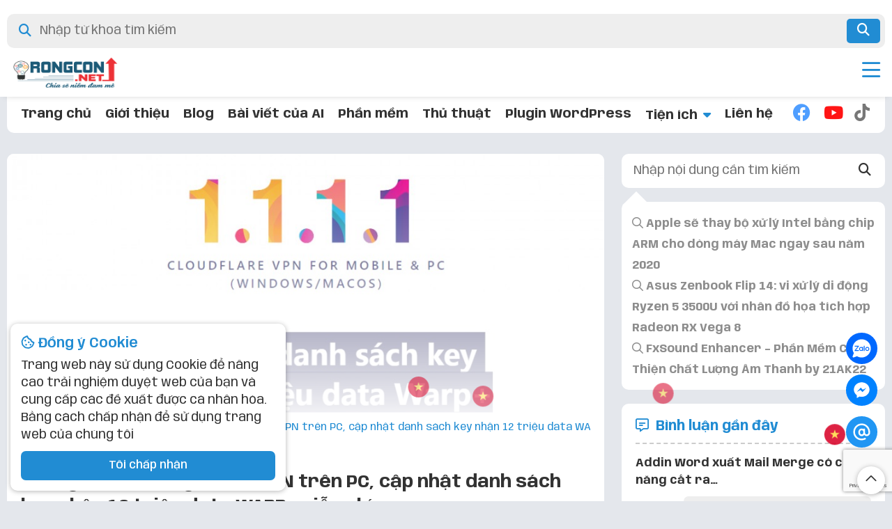

--- FILE ---
content_type: text/html; charset=UTF-8
request_url: https://rongcon.net/huong-dan-su-dung-1-1-1-1-vpn-tren-pc-cap-nhat-danh-sach-key-nhan-12-trieu-data-warp-mien-phi/
body_size: 28351
content:
<!DOCTYPE html><html lang="vi" prefix="og: //ogp.me/ns#"><head> <meta name="viewport" content="width=device-width"><meta name="viewport" content="width=device-width, initial-scale=1.0"><meta charset="UTF-8"><link rel="profile" href="//gmpg.org/xfn/11"><script>var loadbut = "<img width=\"55px\" src=\"https:\/\/rongcon.net\/wp-content\/themes\/fox\/images\/loading.gif\" \/>";var nuttaibut = "<span  class=\"fox-loadmore\"><span  class=\"fox-loadmore2\"><i class=\"fa-regular fa-circle-arrow-down\"><\/i> T\u1ea3i th\u00eam<\/span>";</script> <title>Hướng dẫn sử dụng 1.1.1.1 VPN trên PC, cập nhật danh sách key nhận 12 triệu data WARP+ miễn phí</title><meta name="description" content="Hướng dẫn sử dụng 1.1.1.1 VPN trên PC, cập nhật danh sách key nhận 12 triệu data WARP+ miễn phí &raquo; Rồng Con HG"/><meta name="robots" content="follow, index, max-snippet:-1, max-video-preview:-1, max-image-preview:large"/><link rel="canonical" href="/huong-dan-su-dung-1-1-1-1-vpn-tren-pc-cap-nhat-danh-sach-key-nhan-12-trieu-data-warp-mien-phi/"><meta property="og:locale" content="vi_VN"><meta property="og:type" content="article"><meta property="og:title" content="Hướng dẫn sử dụng 1.1.1.1 VPN trên PC, cập nhật danh sách key nhận 12 triệu data WARP+ miễn phí"><meta property="og:description" content="Hướng dẫn sử dụng 1.1.1.1 VPN trên PC, cập nhật danh sách key nhận 12 triệu data WARP+ miễn phí &raquo; Rồng Con HG"><meta property="og:url" content="/huong-dan-su-dung-1-1-1-1-vpn-tren-pc-cap-nhat-danh-sach-key-nhan-12-trieu-data-warp-mien-phi/"><meta property="og:site_name" content="Rồng Con HG"><meta property="article:publisher" content="//www.facebook.com/rongconhg.net/"><meta property="article:author" content="//www.facebook.com/rongcon.net/"><meta property="article:section" content="Phần mềm"><meta property="og:updated_time" content="2023-03-24T12:10:36+07:00"><meta property="og:image" content="/wp-content/uploads/2020/09/cloudflare-vpn-TECHRUM-cover859787848c698877-1.jpg"><meta property="og:image:secure_url" content="/wp-content/uploads/2020/09/cloudflare-vpn-TECHRUM-cover859787848c698877-1.jpg"><meta property="og:image:width" content="960"><meta property="og:image:height" content="540"><meta property="og:image:alt" content="Cloudflare Vpn Techrum Cover859787848c698877 1"><meta property="og:image:type" content="image/jpeg"><meta property="article:published_time" content="2020-09-02T10:49:49+07:00"><meta property="article:modified_time" content="2023-03-24T12:10:36+07:00"><meta name="twitter:card" content="summary_large_image"><meta name="twitter:title" content="Hướng dẫn sử dụng 1.1.1.1 VPN trên PC, cập nhật danh sách key nhận 12 triệu data WARP+ miễn phí"><meta name="twitter:description" content="Hướng dẫn sử dụng 1.1.1.1 VPN trên PC, cập nhật danh sách key nhận 12 triệu data WARP+ miễn phí &raquo; Rồng Con HG"><meta name="twitter:site" content="@rongconhaugiang"><meta name="twitter:creator" content="@rongconhaugiang"><meta name="twitter:image" content="/wp-content/uploads/2020/09/cloudflare-vpn-TECHRUM-cover859787848c698877-1.jpg"><meta name="twitter:label1" content="Được viết bởi"><meta name="twitter:data1" content="Nguyễn Văn Luyến"><meta name="twitter:label2" content="Thời gian để đọc"><meta name="twitter:data2" content="14 phút"><script type="application/ld+json" class="rank-math-schema-pro">{"@context":"//schema.org","@graph":[{"@type":["Organization","Person"],"@id":"/#person","name":"R\u1ed3ng Con HG","url":"//rongcon.net","sameAs":["//www.facebook.com/rongconhg.net/","//twitter.com/rongconhaugiang","//www.instagram.com/thanhtam451","//www.youtube.com/channel/UCE6dUrFY--MTMZ59DTrPZew"],"logo":{"@type":"ImageObject","@id":"/#logo","url":"/wp-content/uploads/2017/01/Bai-viet.webp","contentUrl":"/wp-content/uploads/2017/01/Bai-viet.webp","caption":"R\u1ed3ng Con HG","inLanguage":"vi","width":"1920","height":"1080"},"image":{"@id":"/#logo"}},{"@type":"WebSite","@id":"/#website","url":"//rongcon.net","name":"R\u1ed3ng Con HG","publisher":{"@id":"/#person"},"inLanguage":"vi"},{"@type":"ImageObject","@id":"/wp-content/uploads/2020/09/cloudflare-vpn-TECHRUM-cover859787848c698877-1.jpg","url":"/wp-content/uploads/2020/09/cloudflare-vpn-TECHRUM-cover859787848c698877-1.jpg","width":"960","height":"540","caption":"Cloudflare Vpn Techrum Cover859787848c698877 1","inLanguage":"vi"},{"@type":"WebPage","@id":"/huong-dan-su-dung-1-1-1-1-vpn-tren-pc-cap-nhat-danh-sach-key-nhan-12-trieu-data-warp-mien-phi/#webpage","url":"/huong-dan-su-dung-1-1-1-1-vpn-tren-pc-cap-nhat-danh-sach-key-nhan-12-trieu-data-warp-mien-phi/","name":"H\u01b0\u1edbng d\u1eabn s\u1eed d\u1ee5ng 1.1.1.1 VPN tr\u00ean PC, c\u1eadp nh\u1eadt danh s\u00e1ch key nh\u1eadn 12 tri\u1ec7u data WARP+ mi\u1ec5n ph\u00ed","datePublished":"2020-09-02T10:49:49+07:00","dateModified":"2023-03-24T12:10:36+07:00","isPartOf":{"@id":"/#website"},"primaryImageOfPage":{"@id":"/wp-content/uploads/2020/09/cloudflare-vpn-TECHRUM-cover859787848c698877-1.jpg"},"inLanguage":"vi"},{"@type":"Person","@id":"/author/rongcon/","name":"Nguy\u1ec5n V\u0103n Luy\u1ebfn","url":"/author/rongcon/","image":{"@type":"ImageObject","@id":"/wp-content/uploads/2022/06/rongcon.net-Anh-dai-dien-150x150.webp","url":"/wp-content/uploads/2022/06/rongcon.net-Anh-dai-dien-150x150.webp","caption":"Nguy\u1ec5n V\u0103n Luy\u1ebfn","inLanguage":"vi"},"sameAs":["//rongcon.net","//www.facebook.com/rongcon.net/","//www.facebook.com/rongcon.net/"]},{"@type":"Article","headline":"H\u01b0\u1edbng d\u1eabn s\u1eed d\u1ee5ng 1.1.1.1 VPN tr\u00ean PC, c\u1eadp nh\u1eadt danh s\u00e1ch key nh\u1eadn 12 tri\u1ec7u data WARP+ mi\u1ec5n ph\u00ed","datePublished":"2020-09-02T10:49:49+07:00","dateModified":"2023-03-24T12:10:36+07:00","author":{"@id":"/author/rongcon/","name":"Nguy\u1ec5n V\u0103n Luy\u1ebfn"},"publisher":{"@id":"/#person"},"description":"H\u01b0\u1edbng d\u1eabn s\u1eed d\u1ee5ng 1.1.1.1 VPN tr\u00ean PC, c\u1eadp nh\u1eadt danh s\u00e1ch key nh\u1eadn 12 tri\u1ec7u data WARP+ mi\u1ec5n ph\u00ed &raquo; R\u1ed3ng Con HG","name":"H\u01b0\u1edbng d\u1eabn s\u1eed d\u1ee5ng 1.1.1.1 VPN tr\u00ean PC, c\u1eadp nh\u1eadt danh s\u00e1ch key nh\u1eadn 12 tri\u1ec7u data WARP+ mi\u1ec5n ph\u00ed","@id":"/huong-dan-su-dung-1-1-1-1-vpn-tren-pc-cap-nhat-danh-sach-key-nhan-12-trieu-data-warp-mien-phi/#richSnippet","isPartOf":{"@id":"/huong-dan-su-dung-1-1-1-1-vpn-tren-pc-cap-nhat-danh-sach-key-nhan-12-trieu-data-warp-mien-phi/#webpage"},"image":{"@id":"/wp-content/uploads/2020/09/cloudflare-vpn-TECHRUM-cover859787848c698877-1.jpg"},"inLanguage":"vi","mainEntityOfPage":{"@id":"/huong-dan-su-dung-1-1-1-1-vpn-tren-pc-cap-nhat-danh-sach-key-nhan-12-trieu-data-warp-mien-phi/#webpage"}}]}</script><link rel="alternate" type="application/rss+xml" title="Dòng thông tin Rồng Con HG &raquo;" href="/feed/"><link rel="alternate" type="application/rss+xml" title="Rồng Con HG &raquo; Dòng bình luận" href="/comments/feed/"><link rel="alternate" title="oNhúng (JSON)" type="application/json+oembed" href="/wp-json/oembed/1.0/embed?url=https%3A%2F%2Frongcon.net%2Fhuong-dan-su-dung-1-1-1-1-vpn-tren-pc-cap-nhat-danh-sach-key-nhan-12-trieu-data-warp-mien-phi%2F"><link rel="alternate" title="oNhúng (XML)" type="text/xml+oembed" href="/wp-json/oembed/1.0/embed?url=https%3A%2F%2Frongcon.net%2Fhuong-dan-su-dung-1-1-1-1-vpn-tren-pc-cap-nhat-danh-sach-key-nhan-12-trieu-data-warp-mien-phi%2F&#038;format=xml"><style id='wp-img-auto-sizes-contain-inline-css'>img:is([sizes=auto i],[sizes^="auto," i]){contain-intrinsic-size:3000px 1500px}</style><style id='wp-block-library-inline-css'>:root{--wp-block-synced-color:#7a00df;--wp-block-synced-color--rgb:122,0,223;--wp-bound-block-color:var(--wp-block-synced-color);--wp-editor-canvas-background:#ddd;--wp-admin-theme-color:#007cba;--wp-admin-theme-color--rgb:0,124,186;--wp-admin-theme-color-darker-10:#006ba1;--wp-admin-theme-color-darker-10--rgb:0,107,160.5;--wp-admin-theme-color-darker-20:#005a87;--wp-admin-theme-color-darker-20--rgb:0,90,135;--wp-admin-border-width-focus:2px}@media (min-resolution:192dpi){:root{--wp-admin-border-width-focus:1.5px}}.wp-element-button{cursor:pointer}:root .has-very-light-gray-background-color{background-color:#eee}:root .has-very-dark-gray-background-color{background-color:#313131}:root .has-very-light-gray-color{color:#eee}:root .has-very-dark-gray-color{color:#313131}:root .has-vivid-green-cyan-to-vivid-cyan-blue-gradient-background{background:linear-gradient(135deg,#00d084,#0693e3)}:root .has-purple-crush-gradient-background{background:linear-gradient(135deg,#34e2e4,#4721fb 50%,#ab1dfe)}:root .has-hazy-dawn-gradient-background{background:linear-gradient(135deg,#faaca8,#dad0ec)}:root .has-subdued-olive-gradient-background{background:linear-gradient(135deg,#fafae1,#67a671)}:root .has-atomic-cream-gradient-background{background:linear-gradient(135deg,#fdd79a,#004a59)}:root .has-nightshade-gradient-background{background:linear-gradient(135deg,#330968,#31cdcf)}:root .has-midnight-gradient-background{background:linear-gradient(135deg,#020381,#2874fc)}:root{--wp--preset--font-size--normal:16px;--wp--preset--font-size--huge:42px}.has-regular-font-size{font-size:1em}.has-larger-font-size{font-size:2.625em}.has-normal-font-size{font-size:var(--wp--preset--font-size--normal)}.has-huge-font-size{font-size:var(--wp--preset--font-size--huge)}.has-text-align-center{text-align:center}.has-text-align-left{text-align:left}.has-text-align-right{text-align:right}.has-fit-text{white-space:nowrap!important}#end-resizable-editor-section{display:none}.aligncenter{clear:both}.items-justified-left{justify-content:flex-start}.items-justified-center{justify-content:center}.items-justified-right{justify-content:flex-end}.items-justified-space-between{justify-content:space-between}.screen-reader-text{border:0;clip-path:inset(50%);height:1px;margin:-1px;overflow:hidden;padding:0;position:absolute;width:1px;word-wrap:normal!important}.screen-reader-text:focus{background-color:#ddd;clip-path:none;color:#444;display:block;font-size:1em;height:auto;left:5px;line-height:normal;padding:15px 23px 14px;text-decoration:none;top:5px;width:auto;z-index:100000}html:where(.has-border-color){border-style:solid}html:where([style*=border-top-color]){border-top-style:solid}html:where([style*=border-right-color]){border-right-style:solid}html:where([style*=border-bottom-color]){border-bottom-style:solid}html:where([style*=border-left-color]){border-left-style:solid}html:where([style*=border-width]){border-style:solid}html:where([style*=border-top-width]){border-top-style:solid}html:where([style*=border-right-width]){border-right-style:solid}html:where([style*=border-bottom-width]){border-bottom-style:solid}html:where([style*=border-left-width]){border-left-style:solid}html:where(img[class*=wp-image-]){height:auto;max-width:100%}:where(figure){margin:0 0 1em}html:where(.is-position-sticky){--wp-admin--admin-bar--position-offset:var(--wp-admin--admin-bar--height,0px)}@media screen and (max-width:600px){html:where(.is-position-sticky){--wp-admin--admin-bar--position-offset:0px}}</style><style id='global-styles-inline-css'>:root{--wp--preset--aspect-ratio--square:1;--wp--preset--aspect-ratio--4-3:4/3;--wp--preset--aspect-ratio--3-4:3/4;--wp--preset--aspect-ratio--3-2:3/2;--wp--preset--aspect-ratio--2-3:2/3;--wp--preset--aspect-ratio--16-9:16/9;--wp--preset--aspect-ratio--9-16:9/16;--wp--preset--color--black:#000000;--wp--preset--color--cyan-bluish-gray:#abb8c3;--wp--preset--color--white:#ffffff;--wp--preset--color--pale-pink:#f78da7;--wp--preset--color--vivid-red:#cf2e2e;--wp--preset--color--luminous-vivid-orange:#ff6900;--wp--preset--color--luminous-vivid-amber:#fcb900;--wp--preset--color--light-green-cyan:#7bdcb5;--wp--preset--color--vivid-green-cyan:#00d084;--wp--preset--color--pale-cyan-blue:#8ed1fc;--wp--preset--color--vivid-cyan-blue:#0693e3;--wp--preset--color--vivid-purple:#9b51e0;--wp--preset--gradient--vivid-cyan-blue-to-vivid-purple:linear-gradient(135deg,rgb(6,147,227) 0%,rgb(155,81,224) 100%);--wp--preset--gradient--light-green-cyan-to-vivid-green-cyan:linear-gradient(135deg,rgb(122,220,180) 0%,rgb(0,208,130) 100%);--wp--preset--gradient--luminous-vivid-amber-to-luminous-vivid-orange:linear-gradient(135deg,rgb(252,185,0) 0%,rgb(255,105,0) 100%);--wp--preset--gradient--luminous-vivid-orange-to-vivid-red:linear-gradient(135deg,rgb(255,105,0) 0%,rgb(207,46,46) 100%);--wp--preset--gradient--very-light-gray-to-cyan-bluish-gray:linear-gradient(135deg,rgb(238,238,238) 0%,rgb(169,184,195) 100%);--wp--preset--gradient--cool-to-warm-spectrum:linear-gradient(135deg,rgb(74,234,220) 0%,rgb(151,120,209) 20%,rgb(207,42,186) 40%,rgb(238,44,130) 60%,rgb(251,105,98) 80%,rgb(254,248,76) 100%);--wp--preset--gradient--blush-light-purple:linear-gradient(135deg,rgb(255,206,236) 0%,rgb(152,150,240) 100%);--wp--preset--gradient--blush-bordeaux:linear-gradient(135deg,rgb(254,205,165) 0%,rgb(254,45,45) 50%,rgb(107,0,62) 100%);--wp--preset--gradient--luminous-dusk:linear-gradient(135deg,rgb(255,203,112) 0%,rgb(199,81,192) 50%,rgb(65,88,208) 100%);--wp--preset--gradient--pale-ocean:linear-gradient(135deg,rgb(255,245,203) 0%,rgb(182,227,212) 50%,rgb(51,167,181) 100%);--wp--preset--gradient--electric-grass:linear-gradient(135deg,rgb(202,248,128) 0%,rgb(113,206,126) 100%);--wp--preset--gradient--midnight:linear-gradient(135deg,rgb(2,3,129) 0%,rgb(40,116,252) 100%);--wp--preset--font-size--small:13px;--wp--preset--font-size--medium:20px;--wp--preset--font-size--large:36px;--wp--preset--font-size--x-large:42px;--wp--preset--spacing--20:0.44rem;--wp--preset--spacing--30:0.67rem;--wp--preset--spacing--40:1rem;--wp--preset--spacing--50:1.5rem;--wp--preset--spacing--60:2.25rem;--wp--preset--spacing--70:3.38rem;--wp--preset--spacing--80:5.06rem;--wp--preset--shadow--natural:6px 6px 9px rgba(0,0,0,0.2);--wp--preset--shadow--deep:12px 12px 50px rgba(0,0,0,0.4);--wp--preset--shadow--sharp:6px 6px 0px rgba(0,0,0,0.2);--wp--preset--shadow--outlined:6px 6px 0px -3px rgb(255,255,255),6px 6px rgb(0,0,0);--wp--preset--shadow--crisp:6px 6px 0px rgb(0,0,0)}:where(.is-layout-flex){gap:0.5em}:where(.is-layout-grid){gap:0.5em}body .is-layout-flex{display:flex}.is-layout-flex{flex-wrap:wrap;align-items:center}.is-layout-flex >:is(*,div){margin:0}body .is-layout-grid{display:grid}.is-layout-grid >:is(*,div){margin:0}:where(.wp-block-columns.is-layout-flex){gap:2em}:where(.wp-block-columns.is-layout-grid){gap:2em}:where(.wp-block-post-template.is-layout-flex){gap:1.25em}:where(.wp-block-post-template.is-layout-grid){gap:1.25em}.has-black-color{color:var(--wp--preset--color--black) !important}.has-cyan-bluish-gray-color{color:var(--wp--preset--color--cyan-bluish-gray) !important}.has-white-color{color:var(--wp--preset--color--white) !important}.has-pale-pink-color{color:var(--wp--preset--color--pale-pink) !important}.has-vivid-red-color{color:var(--wp--preset--color--vivid-red) !important}.has-luminous-vivid-orange-color{color:var(--wp--preset--color--luminous-vivid-orange) !important}.has-luminous-vivid-amber-color{color:var(--wp--preset--color--luminous-vivid-amber) !important}.has-light-green-cyan-color{color:var(--wp--preset--color--light-green-cyan) !important}.has-vivid-green-cyan-color{color:var(--wp--preset--color--vivid-green-cyan) !important}.has-pale-cyan-blue-color{color:var(--wp--preset--color--pale-cyan-blue) !important}.has-vivid-cyan-blue-color{color:var(--wp--preset--color--vivid-cyan-blue) !important}.has-vivid-purple-color{color:var(--wp--preset--color--vivid-purple) !important}.has-black-background-color{background-color:var(--wp--preset--color--black) !important}.has-cyan-bluish-gray-background-color{background-color:var(--wp--preset--color--cyan-bluish-gray) !important}.has-white-background-color{background-color:var(--wp--preset--color--white) !important}.has-pale-pink-background-color{background-color:var(--wp--preset--color--pale-pink) !important}.has-vivid-red-background-color{background-color:var(--wp--preset--color--vivid-red) !important}.has-luminous-vivid-orange-background-color{background-color:var(--wp--preset--color--luminous-vivid-orange) !important}.has-luminous-vivid-amber-background-color{background-color:var(--wp--preset--color--luminous-vivid-amber) !important}.has-light-green-cyan-background-color{background-color:var(--wp--preset--color--light-green-cyan) !important}.has-vivid-green-cyan-background-color{background-color:var(--wp--preset--color--vivid-green-cyan) !important}.has-pale-cyan-blue-background-color{background-color:var(--wp--preset--color--pale-cyan-blue) !important}.has-vivid-cyan-blue-background-color{background-color:var(--wp--preset--color--vivid-cyan-blue) !important}.has-vivid-purple-background-color{background-color:var(--wp--preset--color--vivid-purple) !important}.has-black-border-color{border-color:var(--wp--preset--color--black) !important}.has-cyan-bluish-gray-border-color{border-color:var(--wp--preset--color--cyan-bluish-gray) !important}.has-white-border-color{border-color:var(--wp--preset--color--white) !important}.has-pale-pink-border-color{border-color:var(--wp--preset--color--pale-pink) !important}.has-vivid-red-border-color{border-color:var(--wp--preset--color--vivid-red) !important}.has-luminous-vivid-orange-border-color{border-color:var(--wp--preset--color--luminous-vivid-orange) !important}.has-luminous-vivid-amber-border-color{border-color:var(--wp--preset--color--luminous-vivid-amber) !important}.has-light-green-cyan-border-color{border-color:var(--wp--preset--color--light-green-cyan) !important}.has-vivid-green-cyan-border-color{border-color:var(--wp--preset--color--vivid-green-cyan) !important}.has-pale-cyan-blue-border-color{border-color:var(--wp--preset--color--pale-cyan-blue) !important}.has-vivid-cyan-blue-border-color{border-color:var(--wp--preset--color--vivid-cyan-blue) !important}.has-vivid-purple-border-color{border-color:var(--wp--preset--color--vivid-purple) !important}.has-vivid-cyan-blue-to-vivid-purple-gradient-background{background:var(--wp--preset--gradient--vivid-cyan-blue-to-vivid-purple) !important}.has-light-green-cyan-to-vivid-green-cyan-gradient-background{background:var(--wp--preset--gradient--light-green-cyan-to-vivid-green-cyan) !important}.has-luminous-vivid-amber-to-luminous-vivid-orange-gradient-background{background:var(--wp--preset--gradient--luminous-vivid-amber-to-luminous-vivid-orange) !important}.has-luminous-vivid-orange-to-vivid-red-gradient-background{background:var(--wp--preset--gradient--luminous-vivid-orange-to-vivid-red) !important}.has-very-light-gray-to-cyan-bluish-gray-gradient-background{background:var(--wp--preset--gradient--very-light-gray-to-cyan-bluish-gray) !important}.has-cool-to-warm-spectrum-gradient-background{background:var(--wp--preset--gradient--cool-to-warm-spectrum) !important}.has-blush-light-purple-gradient-background{background:var(--wp--preset--gradient--blush-light-purple) !important}.has-blush-bordeaux-gradient-background{background:var(--wp--preset--gradient--blush-bordeaux) !important}.has-luminous-dusk-gradient-background{background:var(--wp--preset--gradient--luminous-dusk) !important}.has-pale-ocean-gradient-background{background:var(--wp--preset--gradient--pale-ocean) !important}.has-electric-grass-gradient-background{background:var(--wp--preset--gradient--electric-grass) !important}.has-midnight-gradient-background{background:var(--wp--preset--gradient--midnight) !important}.has-small-font-size{font-size:var(--wp--preset--font-size--small) !important}.has-medium-font-size{font-size:var(--wp--preset--font-size--medium) !important}.has-large-font-size{font-size:var(--wp--preset--font-size--large) !important}.has-x-large-font-size{font-size:var(--wp--preset--font-size--x-large) !important}</style><style id='classic-theme-styles-inline-css'>.wp-block-button__link{color:#fff;background-color:#32373c;border-radius:9999px;box-shadow:none;text-decoration:none;padding:calc(.667em + 2px) calc(1.333em + 2px);font-size:1.125em}.wp-block-file__button{background:#32373c;color:#fff;text-decoration:none}</style><link rel='stylesheet' id='checkdate-rchg-public-css' href='/wp-content/plugins/check-date-sevice/assets/css/checkdate-rchg-public.css?ver=1.2.0' media='all'><link rel='stylesheet' id='contact-form-7-css' href='/wp-content/plugins/contact-form-7/includes/css/styles.css?ver=6.1.4' media='all'><link rel='stylesheet' id='foxgget-css' href='/wp-content/plugins/foxtool/link/shortcode/foxgget.css?ver=2.5.3' media='all'><link rel='stylesheet' id='search-css-css' href='/wp-content/plugins/foxtool/link/search/foxsearch.css?ver=2.5.3' media='all'><link rel='stylesheet' id='ftoc-css-css' href='/wp-content/plugins/foxtool/link/toc/foxtoc.css?ver=2.5.3' media='all'><link rel='stylesheet' id='foxtool-icon-css' href='/wp-content/plugins/foxtool/font/css/all.css?ver=2.5.3' media='all'><link rel='stylesheet' id='fancybox-css' href='/wp-content/plugins/foxtool//link/fancybox/fancybox.css?ver=2.5.3' media='all'><link rel='stylesheet' id='chat-css-css' href='/wp-content/plugins/foxtool/link/chat/foxchat.css?ver=2.5.3' media='all'><link rel='stylesheet' id='widget-custom-css' href='/wp-content/themes/fox/widget/css/widget-custom.css?ver=17.03' media='all'><link rel='stylesheet' id='theme-styles-css' href='/wp-content/themes/fox/style.css?ver=17.03' media='all'><style id='theme-styles-inline-css'>:root{--texta:#218cd3 !important;--down-border:2px solid #218cd3 !important}[data-theme="dark"]{--texta:#218cd3 !important;--down-border:2px solid #218cd3 !important}.menu-top{color:#218cd3 !important}:root{--menu-duoi:#218cd3 !important}[data-theme="dark"]{--menu-duoi:#218cd3 !important}.wp-menu-gb-1 > li > a,.wp-menu-gb-2 > li > a{color:#ffffff !important}.menu-gb .menu-mxh a{color:#ffffff !important}</style><link rel='stylesheet' id='select2-css' href='/wp-content/themes/fox/inc/js/select2.css?ver=17.03' media='all'><link rel='stylesheet' id='icon-css' href='/wp-content/themes/fox/fox/main/css/all.css?ver=17.03' media='all'><link rel='stylesheet' id='tocbotcss-css' href='/wp-content/themes/fox/inc/css/tocbot.css?ver=17.03' media='all'><link rel='stylesheet' id='aos-css' href='/wp-content/themes/fox/inc/css/aos.css?ver=17.03' media='all'><script src="/wp-includes/js/jquery/jquery.min.js?ver=3.7.1" id="jquery-core-js"></script><script id="jquery-js-after">jQuery(document).ready(function($) {$("img").addClass("lazyload").each(function() {var dataSrc = $(this).attr("src");$(this).attr("data-src", dataSrc).removeAttr("src");});});
//# sourceURL=jquery-js-after
</script><script src="/wp-content/plugins/foxtool/link/smooth-scroll.min.js?ver=1" id="smooth-scroll-js"></script><script src="/wp-content/plugins/foxtool/link/darkmode/foxdark1.js?ver=2.5.3" id="foxdark-js1-js"></script><script src="/wp-content/plugins/foxtool//link/fancybox/fancybox.js?ver=2.5.3" id="fancybox-js"></script><script src="/wp-content/plugins/foxtool/link/index.js?ver=2.5.3" id="index-ft-js"></script><script src="/wp-content/themes/fox/widget/js/slick.js?ver=17.03" id="widget-custom-slick-js"></script><script src="/wp-content/themes/fox/inc/js/tocbot.min.js?ver=17.03" id="tocbotjs-js"></script><script src="/wp-content/themes/fox/inc/js/aos.js?ver=17.03" id="aos-js"></script><script src="/wp-content/themes/fox/inc/js/checkon.js?ver=6.9" id="checkon-js"></script><link rel="//api.w.org/" href="/wp-json/"><link rel="alternate" title="JSON" type="application/json" href="/wp-json/wp/v2/posts/15260"><link rel='shortlink' href='/?p=15260'><style>.button:hover,.dark .button.is-form:hover,input[type=button]:hover,input[type=reset]:hover,input[type=submit]:hover,.is-outline:hover{box-shadow:0px 5px 5px 0px #ddd}.wpcf7-text{background-color:#e5e5e5;width:100%;padding-left:10px}.wpcf7-textarea{background-color:#e5e5e5;width:100%;padding-left:10px}.wpcf7-submit{background:hsl(206 100% 50% / 1);color:white;width:100%}blockquote{background:#cef1ff;border:2px dashed #0500a3;padding:10px 10px 10px 10px;border-radius:10px 30px}.nut{padding:15px 30px;text-align:center;text-transform:uppercase;transition:0.5s;background-size:200% auto;color:white;border-radius:10px;display:block;border:0px;font-size:large;font-weight:700;box-shadow:0px 0px 14px -7px #ff0000;background-image:linear-gradient(45deg,#3fc8ff 0%,#0b57d0 51%,#0c14ff 100%);cursor:pointer;user-select:none;-webkit-user-select:none;touch-action:manipulation}.nut:hover{background-position:right center; color:#fff;text-decoration:none}.nut:active{transform:scale(0.95)}.bantin{text-align:center;background-color:white;padding:0px 10px;animation-name:keyframes1;animation-duration:3s;animation-iteration-count:infinite}@keyframes keyframes1{0%{background-color:#ff9a9e}50%{background-color:#fad0c4}70%{background-color:#f6d365}100%{background-color:#fda085}}.bantin:hover{text-align:center;background-color:white;border-color:red}</style><style>@media (max-width:549px){.woot-widget-bubble{margin-bottom:70px}}</style><style>:root{--ggetborra:10px}.foxggetpro{text-align:center !important}</style> <style> .main-bai{display:grid;grid-template-columns:1fr 1fr 1fr;grid-column-gap:20px;grid-row-gap:20px}.fox-loadmore,nav.navigation.pagination{grid-column:1 / span 3}@media (max-width:1050px){.main-bai{grid-template-columns:1fr 1fr}.fox-loadmore,nav.navigation.pagination{grid-column:1 / span 2}}@media (max-width:500px){.main-bai{grid-template-columns:auto}.fox-loadmore,nav.navigation.pagination{grid-column:1 / span 1}}</style> <style>.noidung-tomtat h1,.noidung-tomtat h2,.noidung-tomtat h3,.noidung-tomtat h4,.noidung-tomtat h5,.noidung-tomtat h6,.noidung-tomtat h7{border:none;padding:0px;color:var(--texta);background:linear-gradient(transparent 70%,var(--body) 70%);margin-top:20px}</style><script>if (window.matchMedia && window.matchMedia('(prefers-color-scheme: dark)').matches) {document.documentElement.setAttribute('data-theme', 'dark');}</script><link rel="icon" href="/wp-content/uploads/2022/04/LOGO-VUONG-RONGCON.NET_-150x150.png" sizes="32x32"><link rel="icon" href="/wp-content/uploads/2022/04/LOGO-VUONG-RONGCON.NET_.png" sizes="192x192"><link rel="apple-touch-icon" href="/wp-content/uploads/2022/04/LOGO-VUONG-RONGCON.NET_.png"><meta name="msapplication-TileImage" content="/wp-content/uploads/2022/04/LOGO-VUONG-RONGCON.NET_.png"><link rel='stylesheet' id='swiper-css-css' href='/wp-content/themes/fox/inc/css/swiper.css?ver=6.9' media='all'></head><body class="wp-singular post-template-default single single-post postid-15260 single-format-standard wp-custom-logo wp-theme-fox"><header><div id="searchtop" class="search-bg" > <div class="fix-menu" style="padding:0px"> <div class="fox-ajax-search"> <form method="get" action="//rongcon.net" autocomplete="off"> <div class="search-mau" style="display:flex"><div class="otimkiembg input-wrapper"> <input id="otimkiem" placeholder="Nhập từ khoá tìm kiếm" type="text" name="s" onkeyup="foxsearch()"><label for="stuff" class="fas fa-search input-land-icon"></label></div> <button style="border-radius:5px;" id="nutmotim" title="Tìm kiếm" type="submit"><i class="fas fa-search"></i></button> </div> </form><div style="display:none" id="fox-ajax-get"></div></div> </div></div><nav class="menu-top"><div class="fix-menu"><div class="logo"><a href="/" class="custom-logo-link" rel="home"><img width="320" height="132" src="/wp-content/uploads/2022/12/cropped-Rong-Con-HG.png" class="custom-logo" alt="Rong Con Hg" decoding="async"></a></div> <div class="iconmenu"><button title="Menu" id="buttonicon" onclick="share(event, 'menu-list4')"><i class="fa-regular fa-bars"></i></button></div> <div style="clear: both;"></div></nav><div class="fix-menu2"><div id="menu-list4" class="menu-list4"><div class="menu-main-container"><ul id="wp-menu4" class="wp-menu4"><li id="menu-item-1901" class="menu-item menu-item-type-custom menu-item-object-custom menu-item-1901"><a href="/">Trang chủ</a></li><li id="menu-item-18604" class="menu-item menu-item-type-post_type menu-item-object-page menu-item-18604"><a href="/gioi-thieu/">Giới thiệu</a></li><li id="menu-item-20125" class="menu-item menu-item-type-taxonomy menu-item-object-category menu-item-20125"><a href="/blog/">Blog</a></li><li id="menu-item-20643" class="menu-item menu-item-type-taxonomy menu-item-object-category menu-item-20643"><a href="/postai/">Bài viết của AI</a></li><li id="menu-item-20126" class="menu-item menu-item-type-taxonomy menu-item-object-category current-post-ancestor current-menu-parent current-post-parent menu-item-20126"><a href="/phanmem/">Phần mềm</a></li><li id="menu-item-20127" class="menu-item menu-item-type-taxonomy menu-item-object-category menu-item-20127"><a href="/thu-thuat/">Thủ thuật</a></li><li id="menu-item-20746" class="menu-item menu-item-type-taxonomy menu-item-object-category menu-item-20746"><a href="/plugin-wordpress/">Plugin WordPress</a></li><li id="menu-item-1272" class="menu-item menu-item-type-taxonomy menu-item-object-category menu-item-has-children menu-item-1272"><a href="/tien-ich/">Tiện ích</a><ul class="sub-menu"><li id="menu-item-19653" class="menu-item menu-item-type-custom menu-item-object-custom menu-item-19653"><a href="//link.nsg.edu.vn/bookmarklet/?api=76c7023994c6d94aae715e11e78a6f1d494de196&#038;url=Dan%20lien%20ket%20cua%20ban%20vao%20day">Rút gọn liên kết</a></li><li id="menu-item-18705" class="menu-item menu-item-type-custom menu-item-object-custom menu-item-18705"><a href="/vong-quay-may-man/">Vòng quay may mắn</a></li></ul></li><li id="menu-item-18492" class="menu-item menu-item-type-post_type menu-item-object-page menu-item-18492"><a href="/lienhe/">Liên hệ</a></li></ul></div><ul class="menu-mxh"> <li><a target="_blank" rel="nofollow" class="mxh-fb" title="Facebook" href="//facebook.com/rongcon.haugiang"><i class="fa-brands fa-facebook"></i></a></li> <li><a target="_blank" rel="nofollow" class="mxh-yt" title="Youtube" href="//youtube.com/@rongconofficial"><i class="fa-brands fa-youtube"></i></a></li> <li><a target="_blank" rel="nofollow" class="mxh-tt" title="Tiktok" href="//tiktok.com/@rongconofficial"><i class="fa-brands fa-tiktok"></i></a></li> </ul><div style="clear: both;"></div></div></div></header><main><div class="homepage2" ><div class="box-card"><div class="top-hinh-bai"><img title="Hướng dẫn sử dụng 1.1.1.1 VPN trên PC, cập nhật danh sách key nhận 12 triệu data WARP+ miễn phí" alt="Hướng dẫn sử dụng 1.1.1.1 VPN trên PC, cập nhật danh sách key nhận 12 triệu data WARP+ miễn phí" width="600" height="400" class="lazyload" src="/wp-content/uploads/2020/09/cloudflare-vpn-TECHRUM-cover859787848c698877-1.jpg"></div> <div class="box-noidung"> <ol id="crumbs" itemscope itemtype="//schema.org/BreadcrumbList"> <li itemprop="itemListElement" itemscope itemtype="//schema.org/ListItem"><a itemtype="//schema.org/Thing" itemprop="item" href="//rongcon.net"><span itemprop="name">Home</span></a><meta itemprop="position" content="1"></li><li itemprop="itemListElement" itemscope itemtype="//schema.org/ListItem"><a itemtype="//schema.org/Thing" itemprop="item" href="/phanmem/"><span itemprop="name">Phần mềm</span></a><meta itemprop="position" content="2"></li><li itemprop="itemListElement" itemscope itemtype="//schema.org/ListItem"><a itemtype="//schema.org/Thing" itemprop="item" href="/huong-dan-su-dung-1-1-1-1-vpn-tren-pc-cap-nhat-danh-sach-key-nhan-12-trieu-data-warp-mien-phi/"><span itemprop="name">Hướng dẫn sử dụng 1.1.1.1 VPN trên PC, cập nhật danh sách key nhận 12 triệu data WARP+ miễn phí</span></a><meta itemprop="position" content="3"></li> </ol> <div class="noidung-tacgia"><a href="/author/rongcon/"><img title='Nguyễn Văn Luyến' alt='Nguyễn Văn Luyến' src='/wp-content/uploads/2022/06/rongcon.net-Anh-dai-dien-150x150.webp' class='avatar avatar-30 photo' height='30' width='30' loading='lazy'> Nguyễn Văn Luyến</a> <span>5 năm trước</span></div><h1 id="noidung-h2" class="noidung-h2">Hướng dẫn sử dụng 1.1.1.1 VPN trên PC, cập nhật danh sách key nhận 12 triệu data WARP+ miễn phí</h1><div id="zoomarea" class="noidung-tomtat"><div class="lineheight" style="line-height:2"><div class="fancybox"><div id="ft-toc"><div><div><img decoding="async" src="//photo.techrum.vn/images/2020/08/30/cloudflare-vpn-TECHRUM-cover859787848c698877.jpg">​</div><p>Vào tháng trước, hãng Cloudflare đã phát hành phiên bản thử nghiệm WARP 1.1.1.1 VPN dành cho PC (Windows, macOS) với chức năng và cách thức hoạt động tương tự như trên smartphone. Dưới đây là hướng dẫn nhanh thao tác sử dụng phần mềm này, đồng thời cập nhật lại danh sách key tăng WARP+ miễn phí với mức dung lượng được nâng cấp lên tới 12 triệu data để các bạn thoải mái dùng.</p><p><b>XEM THÊM: </b><a class="link link--internal" href="//www.techrum.vn/threads/cloudflare-ph%C3%A1t-h%C3%A0nh-warp-1-1-1-1-beta-cho-windows-v%C3%A0-macos-c%C3%B3-th%E1%BB%83-d%C3%B9ng-key-t%C4%83ng-data-warp-mi%E1%BB%85n-ph%C3%AD.338123/" target="_blank" rel="noopener">Cloudflare phát hành WARP 1.1.1.1 (beta) cho Windows và macOS, có thể dùng key tăng data WARP+ miễn phí</a></p><p>Về cơ bản, Warp 1.1.1.1 VPN (Cloudflare 1.1.1.1) được xây dựng giựa trên giao thức UDP nhằm tối ưu hóa kết nối internet di động, đồng thời tận dụng mạng lưới máy chủ khổng lồ trên toàn thế giới để hỗ trợ cho việc kết nối từ thiết bị của người dùng đến hệ thống VPN trong vòng một phần nghìn giây, tăng đáng kể hiệu suất kết nối Internet.</p><p>Tuy nhiên, mặc dù được phát triển dưới dạng ứng dụng/phần mềm VPN nhưng lại không hoàn toàn là một VPN! Để hiểu rõ hơn về WARP 1.1.1.1 nhằm tránh sự nhầm lẫn về cách thức hoạt động và công nghệ áp dụng so với những tiện ích khác, các bạn vui lòng tham khảo qua bài viết sau nhé [<a class="link link--internal" href="//www.techrum.vn/threads/chi-ti%E1%BA%BFt-h%C6%A1n-v%E1%BB%81-vpn-warp-vpn-v%C3%A0-m%E1%BB%99t-s%E1%BB%91-nh%E1%BA%A7m-l%E1%BA%ABn-m%C3%A0-nhi%E1%BB%81u-b%E1%BA%A1n-m%E1%BA%AFc-ph%E1%BA%A3i-khi-s%E1%BB%AD-d%E1%BB%A5ng.296882/" target="_blank" rel="noopener">Chi tiết hơn về VPN, Warp VPN và một số nhầm lẫn mà nhiều bạn mắc phải khi sử dụng</a>].</p><p><b>HƯỚNG DẪN SỬ DỤNG NHANH:</b></p><p><b>B1:</b> Mở WARP 1.1.1.1 VPN (Cloudflare Warp) từ Taskbar &gt; Nhấn vào biểu tượng bánh xe &gt; Chọn Preferences để mở giao diện cài đặt nâng cao</p><p><img decoding="async" src="//photo.techrum.vn/images/2020/08/21/warp-1-1-1-1-vpn-pc-TECHRUM-2cc55aa4b4e76a005.jpg"></p><p><b>B2:</b> Trong cài đặt bạn chuyển sang mục Account &gt; Nhấn nút Use Different Key &gt; Nhập Key trong danh sách phía dưới vào phần License Key để sử dụng WARP+ và tăng dung lượng data miễn phí là xong</p><p><img decoding="async" src="//photo.techrum.vn/images/2020/08/21/warp-1-1-1-1-vpn-pc-TECHRUM-30458bf4b57cf47a9.jpg"></p><p><b>TỔNG HỢP DANH SÁCH KEY NHẬN MIỄN PHÍ 12 TRIỆU DATA WARP+ 1.1.1.1 VPN:</b></p><p>Lưu ý rằng, danh sách key tăng data Warp+ miễn phí này mình tổng hợp lại từ bạn Hoàng Tuân và đã được kiểm tra lại, nhưng do số lượng quá nhiều nên có thể vẫn còn sót một số key lỗi hoặc đã full thiết bị sử dụng. Trong trường hợp nếu báo lỗi sau khi kích hoạt thì bạn vui lòng chuyển đổi qua sử dụng key khác, đồng thời để lại bình luận phía dưới để mình update bài viết nhé!</p><div class="bbCodeBlock bbCodeBlock--screenLimited bbCodeBlock--code"><p>Code:</p><div class="bbCodeBlock-content" dir="ltr"><pre class="bbCodeCode" dir="ltr" data-xf-init="code-block" data-lang=""><code>Jpy6a378-rEk6910h-Z753Is2c

61Ht7dU0-70s42avc-qm7K1v65

9M28wB6F-Jkm8G425-DE016IX8

t2O91RU3-xm0B734Z-7e2E0k1Z

fFX3Q185-L16cKD53-2G37oBJ0

n42at7m9-bt174J6w-7yswF684

dc5q7Z40-974y2aol-3B1vYN78

62Zwb3H5-C523KbE4-34V6v1Zm

Tt782zw5-vLR842U7-16zmM5e4

54nQD03v-0s2Lb5T3-0h7H3Bs9

0u5md3a8-i317l6uh-w28zs57D

s9H203eS-mvK92M37-8z3e46GK

0g38nPe2-94qU6aY5-O4Xa87P3

4QA8C3c2-dy7Y940r-qp98W63f

2Lm4SG93-968pT1Bz-WA9c521b

A9W783mY-Xq16F78E-g97Q18Kt

8oY60e3G-w0l1c84y-k8xr70I9

C8364ZgV-6JCK428Y-IBsM5147

2J71MeB3-lpEa5046-Tq5849IZ

2a65GBy0-O162p4JI-7T6a53Hu

4Vq7Wc82-j1y8o3r0-32x96Cgq

4r612WCc-m16Wd3V5-MH38W2x9

5ZPo26k7-59j47HDL-yh758Iu4

jY76fF51-Q394g6vD-b89iM03m

hw7KT053-83Mw69AD-U430kMC2

zD4J6j82-s3j4wZ26-a2E67b5g

W0OV1x84-uJ764c0q-nWAv4081

U90Sv87C-6fh503HR-4MQ9eu23

8rV975xt-z601GI3T-W6n43o5l

8IM4c95g-3IR9E61Z-OoC5G948

a3k901bX-OCt1507I-l706Uu8c

m5k736Ri-4JzXn938-X1rs693x

863fW0by-5l13xjE7-CIWV1528

Jj67f15Q-1642PwqG-1tKk0B34

e732J5Ea-6hR0S49k-5c9MoP78

JBf5463A-Q8XZR653-ji53c6U1

r6e31g7W-648i1dIj-YW180lO9

j840qz7X-28EL3d5e-xS1KC528

4D8G6Y7E-2ievX138-0jC37fn9

jCr3165c-9O5tVy78-s4d516RM

ZxcL2156-0V43W6TE-29Xt31mr

n89kL25Z-1rxm4S06-780qo2kc

c4e0gn89-6v3ao5t0-KQ8J491F

RD413m2L-k72o46ru-130o8Hjw

08zV9y5b-8Ta467dN-4p3GR96E

p62Wr49o-8M267OuL-0yc497aZ

3G25MkH4-643a0twn-Mb607wi3

2P1A7gK5-W10Ii95k-41hrM89C

ud023mQ9-0idFm437-cLd482i9

3T7EZt68-2b07x8iK-0EOY741q

t36hK15c-8ek106hJ-yJW2609h

4KB9Gn21-w40fmh15-35Dj8k1b

yE1v25N7-UD653Og1-8JDZ310M

F053L4MD-391Bsh2c-3pEX259S

uzgR6250-56f0Rz8n-U0845BDj

hbB1426P-N6EV981R-D3pL859M

Q17S4r0C-y9YFp874-d57H1j4Q

A4Vcy682-8Y24ul0P-59oCF30e

h83XS7V6-W9f2u5a6-1PE2e98I

2XhC0f34-2M815AZj-VLdN7596

9G7HI18q-y6kW831C-jt798p4f

248r1XEj-pc09K3j4-lH5V68O9

b4lS96e0-y359Xtz4-4Mmw580G

P90T8J7V-w583f4jK-J6497kRQ

K2PW9n38-YgM806p2-3t82YEA9

7z1y43Xl-z497PR6M-O054uEf6

3tT1x6C9-K6b3d4I1-BD6h830N

PU91EH24-9086KNdb-89F5Zgb1

0tb76K8V-Z5M4W81m-36TUOk78

6kw281zD-jG921ZO5-O817Wi6d

U01wB9E8-DL487R3W-09I2si6d

8Z4D25Aj-K7AM59W3-7j35ZHm8

T8y35b7g-2M3AQ07i-708n1vaO

8MB1Oc76-8Zp6t09P-4M26S3JI

2oV4b19K-Epv65P19-q3m4R89N

9Xg324LK-6D9L08Yn-8Vg1q94h

84k0aF9v-cx1j485p-v5t6F04P

68W4vJi0-5Su72Jt4-w362bA9C

okH7T690-748xHq3o-j6tle418

9UEi041g-B78LrE34-7ul4i0c3

9wpM360g-3e180hwX-0L8N9Ye6

0N4cH3J1-Q8b1P6i7-K364kh0U

I9pF6Y01-9iq6z42G-lbo437n2

7Ls8G6Y0-Q16Myl87-K92lt0a4

FZS358A4-0rg2Os67-E7Q521pO

71x26SPR-YE5oh890-CW54fq13

b13J8Zk4-3aDlQ826-YS59Il42

mU29tH83-MU3465ea-jU6K75T9

ft84g13z-An57N6b2-c531lm0B

6c1o95Kf-90V58EWe-78Zg25Rj

1Nu2Ec53-x4f76zU5-52py3c7Z

i9204VCR-o18dj5H6-r59YaM47

b26R7lV4-g0C3eX52-Q6230PgB

a23Q51gc-wE5l84B7-2U61qP3m

b92UZ85g-Zm9X81g4-3VE548YI

85ad73JF-V8350dkE-5S74vpR6

9DlS25I3-1ya8tK60-0QOLT756

2X14R3Ex-h8B2F3M7-61H0Xi2m

o8il43L6-5046PzaZ-28lV6TM4

64dTH9u7-b14hD83E-7K9ic6R8

AM9g0H32-Gge2467l-7o0a9wb1

4U15XGr9-2413YlkI-of3J21U4

j5V27v1a-85Z6KVW9-6tc8k34Y

Fl036u2z-9Fe2oM40-Pi239sU5

694ER0QS-W7FnS360-d0q4ju62

64H5F0ah-O12Ui6A9-CJz90X65

79rS2bV6-7d8fQH49-45re1EO0

Z7jLQ094-Xmz1J203-6H58u3ZJ

ha5Ks108-qj3m47a6-R7V3F51K

61e3W5rC-uQ7b1P69-gm2et485

834Ox1RP-f30c9K2V-20Ok73Nj

w7s56e0f-4J0s3i8N-6a7LdE91

0KG48Pc9-6k210gjh-64svf29U

P12B36Id-W0lCK372-03D79FwC

15i8OP9f-6fvwV749-m4FCn038

40iM36Zg-JD2Vt354-916veRj4

4QP52s3I-1c3k7Q8e-I32je86W

5t28jRf7-J28i5aQ9-zHD6245P

cDj413H8-0F41W2Ml-z6a7hI93

igj782s0-i9M2G1W6-h6f2L5r0

0zg72R3p-6qs7T0v2-28ZWRt94

D7r862fp-Cy9L25X7-s02T5Cn7

X50s1O6F-138EJLM7-U7FaM304

1XW8l23y-Gm8h31e6-04olt1M6

En7T08m3-9NP8y25D-f58wT23H

Hz70Z4X3-485Bc1Wl-e793Ej2D

o08cC2A3-8kS25U4I-OC8p90y5

zm6IS581-Lda039A1-86za1Bm7

w13Kp57Y-743e5XmT-e46d1i3v

m43hTI62-1zGl62U7-FCdk6781

G0hl451S-3x4LX85t-34aOF5A6

x32eY79W-8v5O7Hl4-QL21EO03

7U3z9iQ2-nXu90c62-Up5340al

NY102A5b-m6591DCK-7tD95NI6

4J7st29L-jLK568G0-bW1ZF842

3ATF21W6-n19Rf4J2-Og0B579S

2M135bOf-953RjzB7-Fts4385Y

9048OjvV-Km0H52p4-814mWTV3

9Uw36l5L-w1J8Ip79-d45k61PN

Hc062V5D-hf0E9c84-K3n17I2f

k0iXu296-62q0dfo5-43Jo0D1U

n95x72eP-7W0k18sf-71KY6u5W

hLp8319b-0n48mq2Q-7Sgvl321

9xQEM836-s768n4hk-91v7W5pd

kEs087d2-I43r19ac-d4n298Hf

l6u039Ua-g74D3A1j-lih684t2

864Kmw3a-gr4m28K5-64x8uA5J

0W3gs7J1-T06qG75s-9V283xuC

17cE8A0r-38VRNs46-8dFoj342

90WRn6M1-I1MF9s50-6rD28R3I

m713r2ID-7Kds24k8-NC162WY7

c8S93BO0-a472on5j-5y197Xnl

G0H82C4K-63W8Ccs0-6l8j71OR

7Z508vpf-1l87FM9q-4e2n90sg

PUQ1826u-S489L5oW-79m86uCs

A8BC120j-k4TA087F-Z042XH8o

O145Zhk7-Y3p5mg14-82galF36

83TMQ19U-456ak1xm-a93W4bE0

5C71K2jV-83F6XP9T-Z79U4M5j

8pj3S62J-LOYT8324-PU2e8m73

1y5N0To6-1rYb57y8-WEn2Y167

92nZ7Ay8-0wmgM368-9v61y3Xh

Y4028sPx-7U8jY0x3-e794xz0L

C3a9M2T4-y8jB23A5-41Vp0r6P

17qLR83K-W8Rf6z19-d271Onw8

yo069bf1-T758a3XQ-rqI2w064

6a4bkY82-r9D62C8o-v17Xt2S9

S82sYn36-K14a05tv-Ve9014ON

u86KQ13t-Nf24E73o-PD9831ry

49A3W6BO-5OAY8H31-83GJKq14

432cbEZ5-89GN70ej-m1lp5i60

7S9zeP83-1B6De42M-0o79mO4x

H78Tzh93-64uLR01C-Z12ev6b7

3b85rn7i-Q7x40p5d-3Kb0Z1B9

1wz7v8U4-3qB16z4b-6rtM1I29

6dY4ui31-19m0B5jz-32Op8VF5

5i6e71Em-97JC34yX-3Y0z26Bx

Bp1y3P50-u17q28Hn-s09O7et4

Q8F0K9r7-3m56u7Uw-93bt2xO1

2z81lD0K-0K2EP31q-JU5IY439

5O641BRi-w309JL2y-9pI2C41Y

1Mf9zI32-mk570n1G-680ET4PF

78r4bhc5-KA90k43C-52bW31Fr

7kZ8X93Y-BH4n793r-158nw3Gc

7W36ygA4-7uB35y2D-nmQ851M7

0l6F8LT1-I7AM21R3-5hC391fB

5uf61GN3-547VGF6v-5J32cpj6

su2gV639-QwE2t158-Mg48aQ10

2vyCa581-lR508na6-50tm8g9Y

JG2P15t4-Wdp0I762-gA903Q6i

qF8cU395-A3p79iO0-Ho1z640g

Jj3795FD-ORV2B039-i2l9P0g7

l0x95A2m-LS25k3y4-D19Z27Ld

p1A70Pf5-HA17GE30-V1TU83d9

14mJC7M3-7Z62Gbl0-Si026g5B

eR80x25M-069W8AxL-9d2DK6S5

yb62C7X8-0B6eD2c7-09hT5J2g

91VD2iv3-wY4d5M82-E48PF36r

09Q47nWC-518thyQ4-3hi901Ja

79cQ0YW4-m28j4Zd1-4T3eAa98

54nFY82w-60v71sFI-f572d3rO

76TQHo15-ma5N84s0-h2759pgj

C054Wfv3-8b2H1G5x-Psk67v35

k9uR865K-6rdt20c7-6u0r82cg

38I1A0oy-16U9T2aH-5YV17bw9

K0d97kS2-4Y7oG93K-58fL91CN

Rf0zg728-74um2c9i-UR21IE83

jE1683Mw-1ru6w2a5-98Q3HK0c

bAl508Z9-478a6CQL-6Z357YHa

sRX1209E-9y7P84zN-4Jo9Xe35

q8I65lU2-3m481Yvg-w902Vct1

14k5sQ7P-1d5qO93Y-4A1WP97h

u17xW05Y-h21BUC73-u94FC5v2

LFe790d4-318TmX9d-5kx93Kq7

05s8qS3G-4qG2Lk97-tm2538Wh

dR4qy908-5K98Cfr7-s9RC618h

cCQ60b28-6P7kAG90-52c8U4oy

6N78Gaf3-R57XMv69-h025TL9Q

49I1hKi2-p3NxY927-fZ2407tg

g3V9OD82-g5724RUQ-fH731WS4

V59QO14P-NMx31I49-hBY13T49

14NH26zS-Fh92Ru45-6v59o7ci

Hl6758vc-5s96zec1-AS1647LG

W10M96mR-298Td7sU-4L028Dwj

XA5Y02q9-y7o13f6n-k21J0i7x

3z6E72Zd-c1oIS642-09G7MI3P

5f96b4rZ-9S30ACQ4-Q379UcS8

21jyks64-j7Gl843I-fr60Z1s3

M631HY7v-9uVD843W-350Du6KG

l8u1t57w-0Ejc6V91-h675LRu8

D4R09z6v-701jE3AK-479iIv5P

x1cdi746-Mp705Kh1-3Cm5fQ10

4NxJT706-45DgR6m9-M6n08w1I

o3AE820t-4cK9bO05-0r3PCn91

Z3t90k6E-8kt3Q5O0-SAs5349C

w8J1E6d2-ZdR8654Y-4t6pe8c9

8tgIs920-7s831nSh-nJo5829C

02Q18fRe-Xdr26N39-w726e8RD

NK0273YZ-L470M9zi-78n0AL9w

6nV93C1r-oN0326rl-w1gQ369m

631gm4yr-37R69UaN-827gpD6F

a32W5R1u-7v386zpx-70BL1XJ8

Zwc0185k-v0gA36z1-EDv82A14

X9C13TA2-92FZRa16-7d2j5E9H

51n37prs-F4cHR291-5913ANIi

Gy9d0u37-a6Yw30E9-U064hDH1

38sTd4O7-r5N7u8y9-pk8Y594i

S9m37h1V-4d3JaA89-z65j8Lr2

6sOy870p-084cAj5F-cj10Fq87

p9eFA027-59OJ7B6K-EA60f2T7

9Nz8G46R-03R6y8pO-38nc1T9R

3qU9J0D4-2hQK9q46-A8ngk619

37sgS61U-7mQh1R23-XI6530Uw

910o4pPB-7ws40hD2-x2GS74Z1

9QB0q5k6-vOVy0735-C2c8k0N6

J42M3FT9-g4e02Ur6-jH9U612F

9J3iO10x-3YRui190-I510A2QU

HNy1z396-i586rBg0-1g35hE7H

9sn0P68K-trS9x542-g03B1IM4

95WQo68M-4OVtc519-o21qRi98

2m3N9Ht0-2PfZg369-G8241Xyo

2d37PE8Z-03ugl14m-h07FR6a3

0i64QBz3-3wHA1t76-19pRF8z0

O54tz71T-7L5MY49k-75DT2SH6

zH47x30D-hw06y17P-8Sg7p36T

J58Sr94z-o4M29jK5-135kJW9C

6y84tx0T-13wC7g0q-O79uo31m

e8G419yD-L05Tj2O3-19U5lD3F

7i3A1py4-1f472FAC-06C2QvN1

4L16prM3-d9M5cT01-VL435h9m

0T62m4qd-D20HE4Y6-y283x7hI

yO4569Tk-4J9kN01q-R45Llr69

hx59v8K4-24pYw71Q-w796ubX5

6W5Q3ov7-3H40EYk8-125j9xNc

vS84R27U-x2vj8Q56-o195Cf0k

6128Qged-8N0E12Oz-tvA62C94

Gd0658zB-ID380G6K-F2oj091p

76tj0Y3E-RGq0S475-C76k0JP5

Z9WJF817-90r5iG4h-4b8e6hz5

0pZ261qo-7xBK368V-P04sYb95

4g1d37FC-U2j19eN6-DA07O6m5

57rHC14f-gd148Ax0-K7Q59wV1

ck06V8W7-lh0A84T5-eN09K54T

tv3Y18J9-e83I61Cr-94pg65KY

0Q392OJM-m519LM4U-C5b9E38l

lQY81a46-eQ32Hs94-N6V40c7d

iX2n58p6-AX371Q5j-ez68ro03

1Qwlj365-918Imjr3-3q0mt8Z6

bWF45I73-2n1dZ96y-D73b0wT6

lgO8V309-lw52R8d4-F05e6J1M

y4Qd736E-57M92Yot-659TQEp2

16V8U7wI-5sa0FY24-523oFZR7

SzoI4309-tO21cj35-pkF97M81

D19yg78e-31LtMx58-Z0J8Xu62

go9S42f0-3y75FW4Q-wH0BD163

6Ll9u12C-0F517rYf-e4MZ07I8

3AGrm126-6Ve105Cm-KTw28X50

86V47uUY-72y5Pre3-24iHET91

8B94YX3N-a9I10cj5-Mt6907mC

7mb6L5U4-x9jvP134-5FXD41w3

J3c17E4s-t0V18WG5-nr0p63o7

4z26lNS7-y5V281pG-l46zeg30

h6M2D38o-FR461kY0-H78hrR96

4yB76u0R-eV94wB38-7Ub4Oi52

jbW176c5-cB673TE0-h519zt4v

E90JX61T-VIA05f43-Vk4A31z5

QS2f30W7-8965BZQW-YvF4937E

VnyY5649-94SM5x6K-R93h5iB0

ec0y39i6-73WK12Te-0981TCQt

40p91Izm-RV38S96A-0LY93pI7

X1T4F86L-dUj254b7-W357RZ1M

O6y894sE-r2H8m4t5-Y09QI17J

681Tu4Wr-7e6c1o3g-ti3079MN

oD6934IV-0hG91N2l-053i7WKn

90ZPs8J6-EF0ft781-65jxC2Q0

u5D63BR4-pd04Ex56-18TF50Sy

k058svz1-678bRp9m-76APs04o

k765w3SE-i58c4B1C-w3FQd017

QF98e31v-5OQ9Yd64-dvk64J19

A2a397Py-7l64tz2o-Mf12Q30m

038hTF1u-sh6D5E73-0i67K4dZ

dF9N073s-N20l85ms-V3W741EL

86tCT7q1-C3c6b84Y-jFA967Q4

6V9G8sj4-1SY89L4V-1h49v2kr

IKM014J6-q9028NeH-926uTwI8

6MO709xk-TuY841N0-71Z9cLD5

Tw63f5H9-lyw8523p-mt8n5h46</code></pre></div></div><p><b><i>TỔNG HỢP</i></b>​</p><p>&nbsp;</p></div><p>Nguồn: //www.techrum.vn/threads/h%C6%B0%E1%BB%9Bng-d%E1%BA%ABn-s%E1%BB%AD-d%E1%BB%A5ng-1-1-1-1-vpn-tr%C3%AAn-pc-c%E1%BA%ADp-nh%E1%BA%ADt-danh-s%C3%A1ch-key-nh%E1%BA%ADn-12-tri%E1%BB%87u-data-warp-mi%E1%BB%85n-ph%C3%AD.342078/</p></div></div></div></div></div><div class="box-luotxem"><span class="svl_post_view_count" data-id="15260" data-nonce="c3d0a4d45a">73 lượt xem</span> | 0 bình luận</div><div class="box-share" id="o15260pen" style="display:none"><a title="Facebook" class="s-facebook" href="//www.facebook.com/sharer/sharer.php?u=/huong-dan-su-dung-1-1-1-1-vpn-tren-pc-cap-nhat-danh-sach-key-nhan-12-trieu-data-warp-mien-phi/" onclick='window.open(this.href,&quot;popupwindow&quot;,&quot;status=0,height=500,width=500,resizable=0,top=50,left=100&quot;);return false;' rel='nofollow' target="_blank"><i class="fa-brands fa-facebook"></i></a> <a title="Twitter" class="s-twitter" href="//twitter.com/intent/tweet?url=/huong-dan-su-dung-1-1-1-1-vpn-tren-pc-cap-nhat-danh-sach-key-nhan-12-trieu-data-warp-mien-phi/" onclick='window.open(this.href,&quot;popupwindow&quot;,&quot;status=0,height=500,width=500,resizable=0,top=50,left=100&quot;);return false;' rel='nofollow' target="_blank"><i class="fa-brands fa-x-twitter"></i></a> <a title="Pinterest" class="s-pinterest" href="//www.pinterest.com/pin/create/link/?url=/huong-dan-su-dung-1-1-1-1-vpn-tren-pc-cap-nhat-danh-sach-key-nhan-12-trieu-data-warp-mien-phi/&media=/wp-content/uploads/2020/09/cloudflare-vpn-TECHRUM-cover859787848c698877-1.jpg&description=Hướng dẫn sử dụng 1.1.1.1 VPN trên PC, cập nhật danh sách key nhận 12 triệu data WARP+ miễn phí" onclick='window.open(this.href,&quot;popupwindow&quot;,&quot;status=0,height=500,width=500,resizable=0,top=50,left=100&quot;);return false;' rel='nofollow' target="_blank"><i class="fa-brands fa-pinterest"></i></a><a title="Telegram" class="s-telegram" href="//t.me/share/url?url=/huong-dan-su-dung-1-1-1-1-vpn-tren-pc-cap-nhat-danh-sach-key-nhan-12-trieu-data-warp-mien-phi/" onclick='window.open(this.href,&quot;popupwindow&quot;,&quot;status=0,height=500,width=500,resizable=0,top=50,left=100&quot;);return false;' rel='nofollow' target="_blank"><i class="fa-brands fa-telegram"></i></a></div><div class="box-footer"><div class="pp-oklike"><a class="pp_like " href="#" data-id="15260" title="Thích"><i class="fa-regular fa-heart" style="margin-right:3px;"></i> <span>0</span></a></div><div><a href="javascript:void(0);" id="nutms" title="Bình luận"><i class="fa-regular fa-message-lines" style="margin-right:3px;"></i> Bình luận</a></div><div><a href="javascript:void(0);" onclick="share(event, 'o15260pen')" title="Chia sẻ"><i class="fa-regular fa-share" style="margin-right:3px;"></i> Chia sẻ</a></div></div></div><div class="box-card author-box"><div><a href="/author/rongcon/"><img width="150" height="150" class="lazyload" src="/wp-content/uploads/2022/06/rongcon.net-Anh-dai-dien-150x150.webp"></a></div><div class="author-name"><a href="/author/rongcon/">Nguyễn Văn Luyến</a></div><div>Luôn luôn lắng nghe, lâu lâu mới hiểu</div><div class="author-icon"><button title="Facebook" onclick="window.open('//facebook.com///www.facebook.com/rongcon.net/','_blank')"><i class="fa-brands fa-facebook"></i></button></div></div><div class="lienquan"><div class="lienquan-title"><i class="fa-regular fa-bolt"></i> Đề xuất cho bạn</div><div class="lq-lienquan"><div class="lq-anh"><a title="An ninh mạng: Bảo vệ dữ liệu cá nhân trong kỷ nguyên số" href="/an-ninh-mang-bao-ve-du-lieu-ca-nhan-trong-ky-nguyen-so/"><img width="150" height="150" title="An ninh mạng: Bảo vệ dữ liệu cá nhân trong kỷ nguyên số" alt="An ninh mạng: Bảo vệ dữ liệu cá nhân trong kỷ nguyên số" class="lazyload" src="/wp-content/uploads/2025/05/tan-cong-mang-quang-cao-co-bac-ncs-2023-12-12-17023672462521227219428.webp"></a></div><div><h3 class="lq-tenbai"><a href="/an-ninh-mang-bao-ve-du-lieu-ca-nhan-trong-ky-nguyen-so/" title="An ninh mạng: Bảo vệ dữ liệu cá nhân trong kỷ nguyên số">An ninh mạng: Bảo vệ dữ liệu cá nhân trong kỷ nguyên số</a></h3><span class="lq-tenbai-time"><i class="fa-regular fa-clock"></i> 8 tháng trước</span></div></div><div class="lq-lienquan"><div class="lq-anh"><a title="Ngôn ngữ lập trình: JavaScript, Python hay PHP? Chọn lựa tối ưu cho dự án của bạn" href="/ngon-ngu-lap-trinh-javascript-python-hay-php-chon-lua-toi-uu-cho-du-an-cua-ban/"><img width="150" height="150" title="Ngôn ngữ lập trình: JavaScript, Python hay PHP? Chọn lựa tối ưu cho dự án của bạn" alt="Ngôn ngữ lập trình: JavaScript, Python hay PHP? Chọn lựa tối ưu cho dự án của bạn" class="lazyload" src="/wp-content/uploads/2025/05/gemini_image_1747981200.webp"></a></div><div><h3 class="lq-tenbai"><a href="/ngon-ngu-lap-trinh-javascript-python-hay-php-chon-lua-toi-uu-cho-du-an-cua-ban/" title="Ngôn ngữ lập trình: JavaScript, Python hay PHP? Chọn lựa tối ưu cho dự án của bạn">Ngôn ngữ lập trình: JavaScript, Python hay PHP? Chọn lựa tối ưu cho dự án của bạn</a></h3><span class="lq-tenbai-time"><i class="fa-regular fa-clock"></i> 8 tháng trước</span></div></div><div class="lq-lienquan"><div class="lq-anh"><a title="Tìm hiểu những kiến thức nền tảng cơ bản" href="/tim-hieu-nhung-kien-thuc-nen-tang-co-ban/"><img width="150" height="150" title="Tìm hiểu những kiến thức nền tảng cơ bản" alt="Tìm hiểu những kiến thức nền tảng cơ bản" class="lazyload" src="/wp-content/uploads/2025/05/gemini_image_1747287552.webp"></a></div><div><h3 class="lq-tenbai"><a href="/tim-hieu-nhung-kien-thuc-nen-tang-co-ban/" title="Tìm hiểu những kiến thức nền tảng cơ bản">Tìm hiểu những kiến thức nền tảng cơ bản</a></h3><span class="lq-tenbai-time"><i class="fa-regular fa-clock"></i> 8 tháng trước</span></div></div><div class="lq-lienquan"><div class="lq-anh"><a title="Frontend và Visual Studio: Bí quyết xây dựng website chuyên nghiệp" href="/frontend-va-visual-studio-bi-quyet-xay-dung-website-chuyen-nghiep/"><img width="150" height="150" title="Frontend và Visual Studio: Bí quyết xây dựng website chuyên nghiệp" alt="Frontend và Visual Studio: Bí quyết xây dựng website chuyên nghiệp" class="lazyload" src="/wp-content/uploads/2025/05/gemini_image_1747140654.webp"></a></div><div><h3 class="lq-tenbai"><a href="/frontend-va-visual-studio-bi-quyet-xay-dung-website-chuyen-nghiep/" title="Frontend và Visual Studio: Bí quyết xây dựng website chuyên nghiệp">Frontend và Visual Studio: Bí quyết xây dựng website chuyên nghiệp</a></h3><span class="lq-tenbai-time"><i class="fa-regular fa-clock"></i> 8 tháng trước</span></div></div><div class="lq-lienquan"><div class="lq-anh"><a title="Hướng dẫn sử dụng công cụ ký số văn bản theo Nghị định 30/2020/NĐ-CP" href="/huong-dan-su-dung-cong-cu-ky-so-theo-nghi-dinh-30-2020-nd-cp/"><img width="150" height="150" title="Hướng dẫn sử dụng công cụ ký số văn bản theo Nghị định 30/2020/NĐ-CP" alt="Hướng dẫn sử dụng công cụ ký số văn bản theo Nghị định 30/2020/NĐ-CP" class="lazyload" src="/wp-content/uploads/2024/10/Esign-Ky-so-VB-dien-tu.webp"></a></div><div><h3 class="lq-tenbai"><a href="/huong-dan-su-dung-cong-cu-ky-so-theo-nghi-dinh-30-2020-nd-cp/" title="Hướng dẫn sử dụng công cụ ký số văn bản theo Nghị định 30/2020/NĐ-CP">Hướng dẫn sử dụng công cụ ký số văn bản theo Nghị định 30/2020/NĐ-CP</a></h3><span class="lq-tenbai-time"><i class="fa-regular fa-clock"></i> 1 năm trước</span></div></div><div class="lq-lienquan"><div class="lq-anh"><a title="Phần mềm Winamp phần mềm phát nhạc một thời đã &#8220;hồi sinh&#8221;" href="/phan-mem-winamp-phan-mem-phat-nhac-mot-thoi-da-hoi-sinh/"><img width="150" height="150" title="Phần mềm Winamp phần mềm phát nhạc một thời đã &#8220;hồi sinh&#8221;" alt="Phần mềm Winamp phần mềm phát nhạc một thời đã &#8220;hồi sinh&#8221;" class="lazyload" src="/wp-content/uploads/2024/09/2024-05-14_032009.webp"></a></div><div><h3 class="lq-tenbai"><a href="/phan-mem-winamp-phan-mem-phat-nhac-mot-thoi-da-hoi-sinh/" title="Phần mềm Winamp phần mềm phát nhạc một thời đã &#8220;hồi sinh&#8221;">Phần mềm Winamp phần mềm phát nhạc một thời đã &#8220;hồi sinh&#8221;</a></h3><span class="lq-tenbai-time"><i class="fa-regular fa-clock"></i> 1 năm trước</span></div></div><div class="lq-lienquan"><div class="lq-anh"><a title="Phần mềm chụp màn hình và ghi chú nhanh Snap IT" href="/phan-mem-chup-man-hinh-va-ghi-chu-nhanh-snap/"><img width="150" height="150" title="Phần mềm chụp màn hình và ghi chú nhanh Snap IT" alt="Phần mềm chụp màn hình và ghi chú nhanh Snap IT" class="lazyload" src="/wp-content/uploads/2017/06/Phan-mem-Snap-ITdV7O1.webp"></a></div><div><h3 class="lq-tenbai"><a href="/phan-mem-chup-man-hinh-va-ghi-chu-nhanh-snap/" title="Phần mềm chụp màn hình và ghi chú nhanh Snap IT">Phần mềm chụp màn hình và ghi chú nhanh Snap IT</a></h3><span class="lq-tenbai-time"><i class="fa-regular fa-clock"></i> 2 năm trước</span></div></div><div class="lq-lienquan"><div class="lq-anh"><a title="vnTools &#8211; Công cụ hỗ trợ chuyển chữ hoa, chữ thường, đọc số thành số&#8230;." href="/vntools-cong-cu-ho-tro-chuyen-chu-hoa-chu-thuong-doc-thanh/"><img width="150" height="150" title="vnTools &#8211; Công cụ hỗ trợ chuyển chữ hoa, chữ thường, đọc số thành số&#8230;." alt="vnTools &#8211; Công cụ hỗ trợ chuyển chữ hoa, chữ thường, đọc số thành số&#8230;." class="lazyload" src="/wp-content/uploads/2020/11/vntools-1-2.jpg"></a></div><div><h3 class="lq-tenbai"><a href="/vntools-cong-cu-ho-tro-chuyen-chu-hoa-chu-thuong-doc-thanh/" title="vnTools &#8211; Công cụ hỗ trợ chuyển chữ hoa, chữ thường, đọc số thành số&#8230;.">vnTools &#8211; Công cụ hỗ trợ chuyển chữ hoa, chữ thường, đọc số thành số&#8230;.</a></h3><span class="lq-tenbai-time"><i class="fa-regular fa-clock"></i> 2 năm trước</span></div></div></div></div><div class="sidebar2"><div>  <form method="get" action="//rongcon.net" data-aos="fade-in"> <div class="timkiem"> <input id="otim" placeholder="Nhập nội dung cần tìm kiếm" type="text" name="s" value="" maxlength="50" required="required"> <button title="Search" type="submit" id="nuttim"><i class="fas fa-search"></i></button> </div> </form><div class="widget-search" data-aos="fade-in"><h3 class="widget-search-tit"><a href="/apple-se-thay-bo-xu-ly-intel-bang-chip-arm-cho-dong-may-mac-ngay-sau-nam-2020/" title="Apple sẽ thay bộ xử lý Intel bằng chip ARM cho dòng máy Mac ngay sau năm 2020"><i class="fa-regular fa-magnifying-glass"></i> Apple sẽ thay bộ xử lý Intel bằng chip ARM cho dòng máy Mac ngay sau năm 2020</a></h3><h3 class="widget-search-tit"><a href="/asus-zenbook-flip-14-vi-xu-ly-di-dong-ryzen-5-3500u-voi-nhan-do-hoa-tich-hop-radeon-rx-vega-8/" title="Asus Zenbook Flip 14: vi xử lý di động Ryzen 5 3500U với nhân đồ họa tích hợp Radeon RX Vega 8"><i class="fa-regular fa-magnifying-glass"></i> Asus Zenbook Flip 14: vi xử lý di động Ryzen 5 3500U với nhân đồ họa tích hợp Radeon RX Vega 8</a></h3><h3 class="widget-search-tit"><a href="/fxsound-enhancer-phan-mem-cai-thien-chat-luong-am-thanh-by-21ak22/" title="FxSound Enhancer – Phần Mềm Cải Thiện Chất Lượng Âm Thanh by 21AK22"><i class="fa-regular fa-magnifying-glass"></i> FxSound Enhancer – Phần Mềm Cải Thiện Chất Lượng Âm Thanh by 21AK22</a></h3></div><div class="box-card" style="padding:20px;margin-bottom:20px" data-aos="fade-in"><div class="widget-tieu"><h2 class="widget-title"><i class="fa-regular fa-message-lines" style="margin-right:5px;"></i> Bình luận gần đây</h2></div><div class="binhluan-new"><div class="td-comment"><a href="/addin-word-xuat-mail-merge-co-chuc-nang-cat-nhieu-file/comment-page-1/#comment-15323" title="Nguyễn Văn Luyến | Addin Word xuất Mail Merge có chức năng cắt ra nhiều file và gửi mail">Addin Word xuất Mail Merge có chức năng cắt ra&hellip;</a></div><div class="tap-comment"><div class="comment-av"><a href="//rongcon.net"><img alt="//rongcon.net" width="40" height="40" class="lazyload" src="/wp-content/uploads/2023/11/RONG-CON-BLOD-150x84.png"/></a></div><div class="comment-nd"><div style="margin-bottom:5px;"><a href="//rongcon.net">Nguyễn Văn Luyến</a> <span style="font-size:15px;">2 năm trước</span></div><div>Ưng dụng này rất hay cho người hay thực hiện các biểu mâu, thư mời,...</div></div></div><div class="td-comment"><a href="/quy-dinh-moi-ve-dao-tao-lai-xe-hang-b1-b2-c-ap-dung-tu-ngay-1-6-2024/comment-page-1/#comment-15220" title="Nguyễn Văn Luyến | Quy định mới về đào tạo lái xe hạng B1, B2, C áp dụng từ ngày 1.6.2024">Quy định mới về đào tạo lái xe hạng B1,&hellip;</a></div><div class="tap-comment"><div class="comment-av"><a href=""><img alt="//rongcon.net" width="40" height="40" class="lazyload" src="//secure.gravatar.com/avatar/f0aed604c2c24ca712b5cae5cb0fce32039bb871904f9195c85486c7301fed9c?s=96&d=monsterid&r=g"/></a></div><div class="comment-nd"><div style="margin-bottom:5px;"><a href="">Nguyễn Văn Luyến</a> <span style="font-size:15px;">2 năm trước</span></div><div>Chuẩn bị lại lên giá</div></div></div><div class="td-comment"><a href="/tien-ich-tieng-viet-tren-word-nam-2022-mien-phi/comment-page-1/#comment-15219" title="Chuyển Đổi Số | Tiện ích tiếng Việt trên Word năm 2022 miễn phí">Tiện ích tiếng Việt trên Word năm 2022 miễn phí</a></div><div class="tap-comment"><div class="comment-av"><a href=""><img alt="//rongcon.net" width="40" height="40" class="lazyload" src="/wp-content/uploads/2023/05/thong-tin-chi-tiet-lien-he-trong-bang-dieu-khien-ben-gmail-2-150x83.webp"/></a></div><div class="comment-nd"><div style="margin-bottom:5px;"><a href="">Chuyển Đổi Số</a> <span style="font-size:15px;">2 năm trước</span></div><div>Có trang nguồn mình tải á, bạn qua trang đó xem thử. Mình cài được bình thường á</div></div></div><div class="td-comment"><a href="/font-chu-thu-phap-fz-tieu-tu-viet-hoa/comment-page-1/#comment-15218" title="Chuyển Đổi Số | Font chữ thư pháp FZ Tiểu Tự Việt Hoá">Font chữ thư pháp FZ Tiểu Tự Việt Hoá</a></div><div class="tap-comment"><div class="comment-av"><a href=""><img alt="//rongcon.net" width="40" height="40" class="lazyload" src="/wp-content/uploads/2023/05/thong-tin-chi-tiet-lien-he-trong-bang-dieu-khien-ben-gmail-2-150x83.webp"/></a></div><div class="comment-nd"><div style="margin-bottom:5px;"><a href="">Chuyển Đổi Số</a> <span style="font-size:15px;">2 năm trước</span></div><div>Mỉnh cũng thấy cái gì hay hay lưu lại trên trang cá nhân khi nào cần lấy ra dùng thôi à. Cảm ơn bạn nhiều!</div></div></div><div class="td-comment"><a href="/font-chu-thu-phap-fz-tieu-tu-viet-hoa/comment-page-1/#comment-15217" title="quang tuấn | Font chữ thư pháp FZ Tiểu Tự Việt Hoá">Font chữ thư pháp FZ Tiểu Tự Việt Hoá</a></div><div class="tap-comment"><div class="comment-av"><a href=""><img alt="//rongcon.net" width="40" height="40" class="lazyload" src="//secure.gravatar.com/avatar/ff8ea002b515dda4425f9a66fa7cfc7195d4a5dd9d97d6e643aeac031fbf602b?s=96&d=monsterid&r=g"/></a></div><div class="comment-nd"><div style="margin-bottom:5px;"><a href="">quang tuấn</a> <span style="font-size:15px;">2 năm trước</span></div><div>ok cám ơn add</div></div></div><div class="td-comment"><a href="/tien-ich-tieng-viet-tren-word-nam-2022-mien-phi/comment-page-1/#comment-15203" title="Đàm kiên | Tiện ích tiếng Việt trên Word năm 2022 miễn phí">Tiện ích tiếng Việt trên Word năm 2022 miễn phí</a></div><div class="tap-comment"><div class="comment-av"><a href=""><img alt="//rongcon.net" width="40" height="40" class="lazyload" src="//secure.gravatar.com/avatar/eba2b5e0315dc9a774800a1a01b4e4b3ad92419c2af21a83a4c58e4e01f01db1?s=96&d=monsterid&r=g"/></a></div><div class="comment-nd"><div style="margin-bottom:5px;"><a href="">Đàm kiên</a> <span style="font-size:15px;">2 năm trước</span></div><div>sao không thấy hướng dẫn khắc phục lỗi the macro vậy</div></div></div><div class="td-comment"><a href="/tien-ich-tieng-viet-tren-word-nam-2022-mien-phi/comment-page-1/#comment-15202" title="Đàm kiên | Tiện ích tiếng Việt trên Word năm 2022 miễn phí">Tiện ích tiếng Việt trên Word năm 2022 miễn phí</a></div><div class="tap-comment"><div class="comment-av"><a href=""><img alt="//rongcon.net" width="40" height="40" class="lazyload" src="//secure.gravatar.com/avatar/eba2b5e0315dc9a774800a1a01b4e4b3ad92419c2af21a83a4c58e4e01f01db1?s=96&d=monsterid&r=g"/></a></div><div class="comment-nd"><div style="margin-bottom:5px;"><a href="">Đàm kiên</a> <span style="font-size:15px;">2 năm trước</span></div><div>file tải về chỉ có 3 file hướng dẫn chứ không có file cài đặt nhé</div></div></div><div class="td-comment"><a href="/google-tung-dau-tick-xanh-trong-gmail/comment-page-1/#comment-15199" title="Nguyễn Văn Luyến | Google tung dấu tick xanh trong Gmail">Google tung dấu tick xanh trong Gmail</a></div><div class="tap-comment"><div class="comment-av"><a href=""><img alt="//rongcon.net" width="40" height="40" class="lazyload" src="/wp-content/uploads/2022/06/rongcon.net-Anh-dai-dien-150x150.webp"/></a></div><div class="comment-nd"><div style="margin-bottom:5px;"><a href="">Nguyễn Văn Luyến</a> <span style="font-size:15px;">3 năm trước</span></div><div>Bài viết hay</div></div></div></div></div><div class="lienquan" style="margin-bottom:20px;" data-aos="fade-in"><div class="lienquan-title"><i class="fa-regular fa-bolt"></i> Có nhiều lượt xem</div><div class="lienquan-box" ><div class="lq-lienquan lq-lienquan-new"><div class="lq-anhav-view"><a title="Bộ cài đặt phần mềm ÔN TẬP MÔ PHỎNG phiên bản V2.0.0" href="/bo-cai-dat-phan-mem-on-tap-mo-phong-phien-ban-v2-0-0/"><img width="150" height="150" title="Bộ cài đặt phần mềm ÔN TẬP MÔ PHỎNG phiên bản V2.0.0" alt="Bộ cài đặt phần mềm ÔN TẬP MÔ PHỎNG phiên bản V2.0.0" class="lazyload" src="/wp-content/uploads/2023/11/ontap123-1536x837-1.webp"></a><div class="lq-anh-view"><span class="lq-sobai"></span></div></div><div><h3 class="lq-tenbai"><a href="/bo-cai-dat-phan-mem-on-tap-mo-phong-phien-ban-v2-0-0/" title="Bộ cài đặt phần mềm ÔN TẬP MÔ PHỎNG phiên bản V2.0.0">Bộ cài đặt phần mềm ÔN TẬP MÔ PHỎNG phiên bản V2.0.0</a></h3><span class="view-lxem">2963 lượt xem</span></div></div><div class="lq-lienquan lq-lienquan-new"><div class="lq-anhav-view"><a title="Tiện ích tiếng Việt trên Word năm 2022 miễn phí" href="/tien-ich-tieng-viet-tren-word-nam-2022-mien-phi/"><img width="150" height="150" title="Tiện ích tiếng Việt trên Word năm 2022 miễn phí" alt="Tiện ích tiếng Việt trên Word năm 2022 miễn phí" class="lazyload" src="/wp-content/uploads/2017/01/Bai-viet.webp"></a><div class="lq-anh-view"><span class="lq-sobai"></span></div></div><div><h3 class="lq-tenbai"><a href="/tien-ich-tieng-viet-tren-word-nam-2022-mien-phi/" title="Tiện ích tiếng Việt trên Word năm 2022 miễn phí">Tiện ích tiếng Việt trên Word năm 2022 miễn phí</a></h3><span class="view-lxem">1648 lượt xem</span></div></div><div class="lq-lienquan lq-lienquan-new"><div class="lq-anhav-view"><a title="Tải phần mềm HDD Regenerator 1.71 Full key bản quyền &#8211; chức năng fix lỗi ổ cứng" href="/tai-phan-mem-hdd-regenerator-1-71-full-key-ban-quyen-chuc-nang-fix-loi-o-cung/"><img width="150" height="150" title="Tải phần mềm HDD Regenerator 1.71 Full key bản quyền &#8211; chức năng fix lỗi ổ cứng" alt="Tải phần mềm HDD Regenerator 1.71 Full key bản quyền &#8211; chức năng fix lỗi ổ cứng" class="lazyload" src="/wp-content/uploads/2020/08/c6nad-1.jpg"></a><div class="lq-anh-view"><span class="lq-sobai"></span></div></div><div><h3 class="lq-tenbai"><a href="/tai-phan-mem-hdd-regenerator-1-71-full-key-ban-quyen-chuc-nang-fix-loi-o-cung/" title="Tải phần mềm HDD Regenerator 1.71 Full key bản quyền &#8211; chức năng fix lỗi ổ cứng">Tải phần mềm HDD Regenerator 1.71 Full key bản quyền &#8211; chức năng fix lỗi ổ cứng</a></h3><span class="view-lxem">1608 lượt xem</span></div></div><div class="lq-lienquan lq-lienquan-new"><div class="lq-anhav-view"><a title="Newspaper v9.0 Premium WordPress Themes" href="/newspaper-v9-0-premium-wordpress-themes/"><img width="150" height="150" title="Newspaper v9.0 Premium WordPress Themes" alt="Newspaper v9.0 Premium WordPress Themes" class="lazyload" src="/wp-content/uploads/2023/11/RONG-CON-BLOD.png"></a><div class="lq-anh-view"><span class="lq-sobai"></span></div></div><div><h3 class="lq-tenbai"><a href="/newspaper-v9-0-premium-wordpress-themes/" title="Newspaper v9.0 Premium WordPress Themes">Newspaper v9.0 Premium WordPress Themes</a></h3><span class="view-lxem">1452 lượt xem</span></div></div><div class="lq-lienquan lq-lienquan-new"><div class="lq-anhav-view"><a title="Addin Word xuất Mail Merge có chức năng cắt ra nhiều file và gửi mail" href="/addin-word-xuat-mail-merge-co-chuc-nang-cat-nhieu-file/"><img width="150" height="150" title="Addin Word xuất Mail Merge có chức năng cắt ra nhiều file và gửi mail" alt="Addin Word xuất Mail Merge có chức năng cắt ra nhiều file và gửi mail" class="lazyload" src="/wp-content/uploads/2024/05/Addin-Word-Mail-MergeOx774.webp"></a><div class="lq-anh-view"><span class="lq-sobai"></span></div></div><div><h3 class="lq-tenbai"><a href="/addin-word-xuat-mail-merge-co-chuc-nang-cat-nhieu-file/" title="Addin Word xuất Mail Merge có chức năng cắt ra nhiều file và gửi mail">Addin Word xuất Mail Merge có chức năng cắt ra nhiều file và gửi mail</a></h3><span class="view-lxem">1057 lượt xem</span></div></div></div></div></div></div><div style="clear: both;"></main><footer><footer class="fo-box"><div class="fo-tit"><div class="fix-menu"><a href="/"><i class="fa-solid fa-house"></i> TRANG CHỦ</a><a href="/gioi-thieu">GIỚI THIỆU</a><a href="/lienhe">LIÊN HỆ</a> </div></div><div class="fix-menu" style="padding:20px;"><div class="fo-grid"><div><img src="/wp-content/uploads/2022/12/cropped-Rong-Con-HG.png" style="width:200px;height:auto;"><br>Chia sẽ niềm đam mê<br> Công nghệ, nhiếm ảnh, phần mềm...<div class="fo-icon"> <a href="//www.facebook.com/rongcon.haugiang"><i class="fab fa-facebook-f" style="font-size:20px;margin-right:10px;"></i></a> <a href="//www.youtube.com/@rongconofficial"><i class="fab fa-youtube" style="font-size:20px;margin-right:10px;"></i></a> <a href="//www.tiktok.com/@rongconofficial"><i class="fab fa-tiktok" style="font-size:20px;margin-right:10px;"></i></a></div> </div> <div> <span>Liên kết</span> <a title="Trang chủ" href="/">Trang chủ</a> <a title="Giới thiệu" href="/gioi-thieu">Giới thiệu</a> <a title="Liên hệ" href="/lienhe">Liên hệ</a> </div> <div> <span>Thông tin</span> Rồng Con HG<br> <a href="/cdn-cgi/l/email-protection" class="__cf_email__" data-cfemail="70021f1e17131f1e30021f1e17131f1e5e1e1504">[email&#160;protected]</a><br> 0886.066.522 </div> <div> <span>Blog</span> <a href="/thu-thuat/">Thủ thuật<br> <a href="/tien-ich//">Tiện ích<br> <a href="/phanmem/">Phần mềm<br> </div></div></div><div class="fo-con">© 2016 - 2024 - Tùy chỉnh bởi giao diện <a href="//foxtheme.net">Foxtheme</a> </div></footer><style>.fo-box{background:#222;margin-top:30px;font-size:14px;color:#fff;line-height:2}.fo-box a{color:#fff}.fo-tit{background:var(--card);padding:20px 10px;font-weight:bold;font-size:16px}.fo-tit a{margin-right:15px;color:var(--textnote)}.fo-grid{grid-template-columns:1.5fr 1fr 1fr 1fr;display:grid;grid-column-gap:20px;grid-row-gap:20px}@media (max-width:900px){.fo-grid{grid-template-columns:1fr 1fr}}@media (max-width:600px){.fo-grid{grid-template-columns:1fr}.fo-box{text-align:center}}.fo-grid .fo-icon a{display:inline-block;color:#fff;margin-top:10px}.fo-grid span{display:block;font-weight:bold;margin-bottom:10px;font-size:15px;text-transform:uppercase}.fo-grid a{display:block}.fo-con{border-top:1px solid #ffffff24;padding:10px;text-align:center;font-size:14px}</style><button id="backtop" onclick="scrollBackToTop()" title="Lên đầu trang"><i class="fa-regular fa-chevron-up"></i></button></footer><script data-cfasync="false" src="/cdn-cgi/scripts/5c5dd728/cloudflare-static/email-decode.min.js"></script><script type="speculationrules">{"prefetch":[{"source":"document","where":{"and":[{"href_matches":"/*"},{"not":{"href_matches":["/wp-*.php","/wp-admin/*","/wp-content/uploads/*","/wp-content/*","/wp-content/plugins/*","/wp-content/themes/fox/*","/*\\?(.+)"]}},{"not":{"selector_matches":"a[rel~=\"nofollow\"]"}},{"not":{"selector_matches":".no-prefetch, .no-prefetch a"}}]},"eagerness":"conservative"}]}</script><div class="ft-sbox ft-smodal" id="ft-sbox" style="display:none"><form class="ft-sform" action="//rongcon.net"><input type="text" id="ft-sinput" placeholder="Nhập từ khóa để tìm kiếm" name="s" value="" maxlength="50" required="required"><button title="Tìm" id="ft-ssumit" type="submit"><svg xmlns="//www.w3.org/2000/svg" width="100%" height="100%" viewBox="0 0 42 42"><path fill="currentColor" d="M1 17.838c0 8.747 7.131 15.827 15.94 15.827c8.796 0 15.938-7.08 15.938-15.827S25.736 2 16.94 2C8.131 2 1 9.091 1 17.838zm5.051 0c0-5.979 4.868-10.817 10.89-10.817c6.01 0 10.888 4.839 10.888 10.817c0 5.979-4.878 10.818-10.888 10.818c-6.022 0-10.89-4.84-10.89-10.818zm22.111 14.523l6.855 7.809c1.104 1.102 1.816 1.111 2.938 0l2.201-2.181c1.082-1.081 1.149-1.778 0-2.921l-7.896-6.775l-4.098 4.068z"/></svg></button></form><div class="ft-sbox-main"><div id="ft-staxo"></div><ul id="ft-show" data-types="post,page,van_ban" data-labels="Bài viết,Trang,Văn bản" data-json="L3dwLWNvbnRlbnQvdXBsb2Fkcy9qc29uL2RhdGEtc2VhcmNoLmpzb24/dmVyPTI3NDk=" data-full="10" data-none="Không có kết quả nào được tìm thấy"></ul></div></div><style>.ft-toc-close{left:-55px}</style><span id="foxglobal"></span><script>jQuery(document).ready(function(){Fancybox.bind(".fancybox img");});</script><div class="ft-chatbox-skin1 chaton-mobile" ><a class="ft-cco ft-czal" target="_blank" rel="nofollow" title="Zalo" href="//zalo.me/0886066522"><i><svg class="khacus" width="100%" height="100%" viewBox="0 0 50 50" version="1.1" xmlns="//www.w3.org/2000/svg" xmlns:xlink="//www.w3.org/1999/xlink" xml:space="preserve" xmlns:serif="//www.serif.com/" style="fill-rule:evenodd;clip-rule:evenodd;stroke-linejoin:round;stroke-miterlimit:2;"><path d="M25.004,10.45l-0.015,-0c-7.978,-0 -14.544,6.565 -14.544,14.543c0,2.609 0.702,5.17 2.032,7.415l-1.951,5.367c-0.053,0.145 -0.08,0.298 -0.08,0.453c0,0.725 0.597,1.322 1.322,1.322c0.154,0 0.307,-0.027 0.452,-0.079l5.368,-1.952c2.245,1.33 4.807,2.031 7.416,2.031c7.982,0 14.551,-6.568 14.551,-14.55c-0,-7.982 -6.569,-14.55 -14.551,-14.55Zm0.939,18.021l-0,0.021c-0,0.293 0.254,0.548 0.56,0.548l0.752,-0l0,-6.143l-1.312,-0l-0,0.435c-0.528,-0.386 -1.181,-0.613 -1.888,-0.613c-1.759,-0 -3.186,1.427 -3.186,3.186c-0,1.759 1.427,3.186 3.186,3.186c0.706,0 1.359,-0.23 1.888,-0.62Zm7.976,-5.803c-1.772,-0 -3.212,1.44 -3.212,3.211c0,1.772 1.44,3.212 3.212,3.212c1.771,-0 3.211,-1.44 3.211,-3.212c0,-1.771 -1.44,-3.211 -3.211,-3.211Zm-5.073,6.372l0.931,-0l-0,-8.131l-1.402,-0l-0,7.659c-0,0.255 0.204,0.472 0.471,0.472Zm-8.321,-8.131l-6.538,-0l-0,1.402l4.537,-0l-4.474,5.544c-0.14,0.204 -0.242,0.395 -0.242,0.828l0,0.357l6.169,-0c0.306,-0 0.56,-0.255 0.56,-0.561l0,-0.752l-4.766,0l4.206,-5.276c0.063,-0.077 0.178,-0.217 0.229,-0.28l0.026,-0.039c0.242,-0.357 0.293,-0.662 0.293,-1.032l-0,-0.191Zm3.53,6.869c-1.033,0 -1.874,-0.841 -1.874,-1.873c0,-1.032 0.841,-1.873 1.874,-1.873c1.032,-0 1.873,0.841 1.873,1.873c0,1.032 -0.828,1.873 -1.873,1.873Zm9.864,0c-1.045,0 -1.886,-0.841 -1.886,-1.886c-0,-1.045 0.841,-1.886 1.886,-1.886c1.045,-0 1.886,0.841 1.886,1.886c0,1.045 -0.841,1.886 -1.886,1.886Z" style="fill:#fff;"/></svg></i><span>Zalo</span></a><a class="ft-cco ft-cmes" target="_blank" rel="nofollow" title="Messenger" href="//m.me///m.me/rongcon.haugiang"><i><svg class="khacus" width="100%" height="100%" viewBox="0 0 70 70" version="1.1" xmlns="//www.w3.org/2000/svg" xmlns:xlink="//www.w3.org/1999/xlink" xml:space="preserve" xmlns:serif="//www.serif.com/" style="fill-rule:evenodd;clip-rule:evenodd;stroke-linejoin:round;stroke-miterlimit:2"><g transform="matrix(0.129883,0,0,0.129912,1.75004,1.74647)"><g id="Layer_2"><g id="Color"><g id="_38.Messenger"><path id="Icon" d="M256,121.263C181.592,121.263 121.263,177.179 121.263,246.164C121.557,284.737 140.214,320.949 171.453,343.579L171.992,387.604C172.025,389.299 173.428,390.676 175.124,390.676C175.667,390.676 176.201,390.534 176.674,390.265L218.745,366.383C230.901,369.598 243.426,371.206 256,371.166C330.408,371.166 390.737,315.251 390.737,246.265C390.737,177.28 330.408,121.263 256,121.263ZM266.105,286.316L237.305,256.337C235.613,254.59 232.947,254.176 230.804,255.326L180.278,282.543C180.017,282.667 179.731,282.731 179.442,282.731C178.37,282.731 177.488,281.849 177.488,280.777C177.488,280.314 177.653,279.865 177.954,279.512L237.811,216.421C238.625,215.549 239.767,215.054 240.96,215.054C242.153,215.054 243.295,215.549 244.109,216.421L272.842,246.973C274.526,248.758 277.221,249.188 279.377,248.017L329.061,221.069C329.364,220.883 329.712,220.784 330.068,220.784C331.121,220.784 331.988,221.651 331.988,222.704C331.988,223.233 331.77,223.738 331.385,224.101L272.505,286.484C271.688,287.399 270.517,287.923 269.29,287.923C268.079,287.923 266.922,287.413 266.105,286.518L266.105,286.316Z" style="fill:#fff;fill-rule:nonzero"/></g></g></g></g></svg></i><span>Messenger</span></a><a class="ft-cco ft-cmai" rel="nofollow" title="Mail" href="/cdn-cgi/l/email-protection#fd8f92939a9e9293bd8f92939a9e9293d3939889"><i><svg class="khacus" width="100%" height="100%" viewBox="0 0 70 70" version="1.1" xmlns="//www.w3.org/2000/svg" xmlns:xlink="//www.w3.org/1999/xlink" xml:space="preserve" xmlns:serif="//www.serif.com/" style="fill-rule:evenodd;clip-rule:evenodd;stroke-linejoin:round;stroke-miterlimit:2"><g transform="matrix(0.117188,0,0,0.117188,5,5)"><path d="M277.216,97.344C224.864,90.72 174.4,108.736 138.688,147.168C103.04,185.6 88.736,237.568 99.456,289.792C111.904,350.272 158.688,398.144 218.656,411.776C231.2,414.656 243.744,416.064 256.128,416.064C280.736,416.064 304.736,410.464 326.944,399.456C334.848,395.52 338.08,385.92 334.176,377.984C330.208,370.048 320.672,366.88 312.704,370.752C285.984,384.032 255.904,387.424 225.76,380.576C178.72,369.888 140.576,330.784 130.816,283.36C122.176,241.376 133.632,199.68 162.144,168.928C190.688,138.208 231.104,123.712 273.12,129.088C336.352,137.28 384,194.688 384,262.688L384,272C384,289.664 369.664,304 352,304C334.336,304 320,289.664 320,272L320,208C320,199.168 312.832,192 304,192C297.44,192 291.84,195.968 289.376,201.6C279.84,195.584 268.64,192 256,192C218.304,192 192,221.6 192,264C192,306.4 218.304,336 256,336C275.872,336 292.416,327.616 303.776,313.6C315.52,327.2 332.672,336 352,336C387.296,336 416,307.296 416,272L416,262.688C416,178.656 356.352,107.584 277.216,97.344ZM256,304C236.256,304 224,288.672 224,264C224,239.328 236.256,224 256,224C275.744,224 288,239.328 288,264C288,288.672 275.744,304 256,304Z" style="fill:#fff;fill-rule:nonzero"/></g></svg></i><span>Email</span></a></div><style>.ft-chatbox-skin1{right:21px;left:auto}.ft-chatbox-skin1 a:hover span{left:auto;right:55px}.chathi{transform:translateX(350%)}.ft-chatbox-skin1{bottom:77px}.ft-chatbox-skin1 svg{opacity:1}.ft-chatbox-skin1 i,.ft-chatbox-skin1 svg,.ft-chatbox-skin1 a:hover span{border-radius:50px}</style><div class="ft-navi-chaton navi-chat-skin5" id="ft-navi-chaton" style="display:none"><div class="ft-chaton-scroll"><a class="ft-cco ft-czal" target="_blank" rel="nofollow" title="Zalo" href="//zalo.me/0886066522"><i><svg class="khacus" width="100%" height="100%" viewBox="0 0 50 50" version="1.1" xmlns="//www.w3.org/2000/svg" xmlns:xlink="//www.w3.org/1999/xlink" xml:space="preserve" xmlns:serif="//www.serif.com/" style="fill-rule:evenodd;clip-rule:evenodd;stroke-linejoin:round;stroke-miterlimit:2;"><path d="M25.004,10.45l-0.015,-0c-7.978,-0 -14.544,6.565 -14.544,14.543c0,2.609 0.702,5.17 2.032,7.415l-1.951,5.367c-0.053,0.145 -0.08,0.298 -0.08,0.453c0,0.725 0.597,1.322 1.322,1.322c0.154,0 0.307,-0.027 0.452,-0.079l5.368,-1.952c2.245,1.33 4.807,2.031 7.416,2.031c7.982,0 14.551,-6.568 14.551,-14.55c-0,-7.982 -6.569,-14.55 -14.551,-14.55Zm0.939,18.021l-0,0.021c-0,0.293 0.254,0.548 0.56,0.548l0.752,-0l0,-6.143l-1.312,-0l-0,0.435c-0.528,-0.386 -1.181,-0.613 -1.888,-0.613c-1.759,-0 -3.186,1.427 -3.186,3.186c-0,1.759 1.427,3.186 3.186,3.186c0.706,0 1.359,-0.23 1.888,-0.62Zm7.976,-5.803c-1.772,-0 -3.212,1.44 -3.212,3.211c0,1.772 1.44,3.212 3.212,3.212c1.771,-0 3.211,-1.44 3.211,-3.212c0,-1.771 -1.44,-3.211 -3.211,-3.211Zm-5.073,6.372l0.931,-0l-0,-8.131l-1.402,-0l-0,7.659c-0,0.255 0.204,0.472 0.471,0.472Zm-8.321,-8.131l-6.538,-0l-0,1.402l4.537,-0l-4.474,5.544c-0.14,0.204 -0.242,0.395 -0.242,0.828l0,0.357l6.169,-0c0.306,-0 0.56,-0.255 0.56,-0.561l0,-0.752l-4.766,0l4.206,-5.276c0.063,-0.077 0.178,-0.217 0.229,-0.28l0.026,-0.039c0.242,-0.357 0.293,-0.662 0.293,-1.032l-0,-0.191Zm3.53,6.869c-1.033,0 -1.874,-0.841 -1.874,-1.873c0,-1.032 0.841,-1.873 1.874,-1.873c1.032,-0 1.873,0.841 1.873,1.873c0,1.032 -0.828,1.873 -1.873,1.873Zm9.864,0c-1.045,0 -1.886,-0.841 -1.886,-1.886c-0,-1.045 0.841,-1.886 1.886,-1.886c1.045,-0 1.886,0.841 1.886,1.886c0,1.045 -0.841,1.886 -1.886,1.886Z" style="fill:#fff;"/></svg></i><span>Zalo</span></a><a class="ft-cco ft-cmes" target="_blank" rel="nofollow" title="Messenger" href="//m.me///m.me/rongcon.haugiang"><i><svg class="khacus" width="100%" height="100%" viewBox="0 0 70 70" version="1.1" xmlns="//www.w3.org/2000/svg" xmlns:xlink="//www.w3.org/1999/xlink" xml:space="preserve" xmlns:serif="//www.serif.com/" style="fill-rule:evenodd;clip-rule:evenodd;stroke-linejoin:round;stroke-miterlimit:2"><g transform="matrix(0.129883,0,0,0.129912,1.75004,1.74647)"><g id="Layer_2"><g id="Color"><g id="_38.Messenger"><path id="Icon" d="M256,121.263C181.592,121.263 121.263,177.179 121.263,246.164C121.557,284.737 140.214,320.949 171.453,343.579L171.992,387.604C172.025,389.299 173.428,390.676 175.124,390.676C175.667,390.676 176.201,390.534 176.674,390.265L218.745,366.383C230.901,369.598 243.426,371.206 256,371.166C330.408,371.166 390.737,315.251 390.737,246.265C390.737,177.28 330.408,121.263 256,121.263ZM266.105,286.316L237.305,256.337C235.613,254.59 232.947,254.176 230.804,255.326L180.278,282.543C180.017,282.667 179.731,282.731 179.442,282.731C178.37,282.731 177.488,281.849 177.488,280.777C177.488,280.314 177.653,279.865 177.954,279.512L237.811,216.421C238.625,215.549 239.767,215.054 240.96,215.054C242.153,215.054 243.295,215.549 244.109,216.421L272.842,246.973C274.526,248.758 277.221,249.188 279.377,248.017L329.061,221.069C329.364,220.883 329.712,220.784 330.068,220.784C331.121,220.784 331.988,221.651 331.988,222.704C331.988,223.233 331.77,223.738 331.385,224.101L272.505,286.484C271.688,287.399 270.517,287.923 269.29,287.923C268.079,287.923 266.922,287.413 266.105,286.518L266.105,286.316Z" style="fill:#fff;fill-rule:nonzero"/></g></g></g></g></svg></i><span>Messenger</span></a><a class="ft-cco ft-cmai" rel="nofollow" title="Mail" href="/cdn-cgi/l/email-protection#e795888980848889a795888980848889c9898293"><i><svg class="khacus" width="100%" height="100%" viewBox="0 0 70 70" version="1.1" xmlns="//www.w3.org/2000/svg" xmlns:xlink="//www.w3.org/1999/xlink" xml:space="preserve" xmlns:serif="//www.serif.com/" style="fill-rule:evenodd;clip-rule:evenodd;stroke-linejoin:round;stroke-miterlimit:2"><g transform="matrix(0.117188,0,0,0.117188,5,5)"><path d="M277.216,97.344C224.864,90.72 174.4,108.736 138.688,147.168C103.04,185.6 88.736,237.568 99.456,289.792C111.904,350.272 158.688,398.144 218.656,411.776C231.2,414.656 243.744,416.064 256.128,416.064C280.736,416.064 304.736,410.464 326.944,399.456C334.848,395.52 338.08,385.92 334.176,377.984C330.208,370.048 320.672,366.88 312.704,370.752C285.984,384.032 255.904,387.424 225.76,380.576C178.72,369.888 140.576,330.784 130.816,283.36C122.176,241.376 133.632,199.68 162.144,168.928C190.688,138.208 231.104,123.712 273.12,129.088C336.352,137.28 384,194.688 384,262.688L384,272C384,289.664 369.664,304 352,304C334.336,304 320,289.664 320,272L320,208C320,199.168 312.832,192 304,192C297.44,192 291.84,195.968 289.376,201.6C279.84,195.584 268.64,192 256,192C218.304,192 192,221.6 192,264C192,306.4 218.304,336 256,336C275.872,336 292.416,327.616 303.776,313.6C315.52,327.2 332.672,336 352,336C387.296,336 416,307.296 416,272L416,262.688C416,178.656 356.352,107.584 277.216,97.344ZM256,304C236.256,304 224,288.672 224,264C224,239.328 236.256,224 256,224C275.744,224 288,239.328 288,264C288,288.672 275.744,304 256,304Z" style="fill:#fff;fill-rule:nonzero"/></g></svg></i><span>Email</span></a></div></div><div class="ft-boxnavi navi-skin5" ><div class="ft-navi"><div><a rel="nofollow" title="Trang chủ" href="/"><svg xmlns="//www.w3.org/2000/svg" width="200" height="200" viewBox="0 0 16 16"> <path fill="currentColor" d="M8 1.4L6 2.7V1H4v3L0 6.6l.6.8L8 2.6l7.4 4.8l.6-.8z"/> <path fill="currentColor" d="M8 4L2 8v7h5v-3h2v3h5V8z"/></svg><span class="ft-navi-span">Trang chủ</span></a></div><div><a rel="nofollow" title="Zalo" href="//zalo.me/0917919522"><svg xmlns="//www.w3.org/2000/svg" width="200" height="200" viewBox="0 0 24 24"> <path fill="currentColor" d="M12.49 10.272v-.45h1.347v6.322h-.77a.576.576 0 0 1-.577-.573v.001a3.273 3.273 0 0 1-1.938.632a3.284 3.284 0 0 1-3.284-3.282a3.284 3.284 0 0 1 3.284-3.282a3.273 3.273 0 0 1 1.937.632h.001zM6.919 7.79v.205c0 .382-.051.694-.3 1.06l-.03.034a7.714 7.714 0 0 0-.242.285L2.024 14.8h4.895v.768a.576.576 0 0 1-.577.576H0v-.362c0-.443.11-.641.25-.847L4.857 9.23H.192V7.79H6.92zm8.551 8.354a.48.48 0 0 1-.48-.48V7.79h1.441v8.354h-.961zM20.693 9.6a3.306 3.306 0 1 1 .002 6.612a3.306 3.306 0 0 1-.002-6.612zm-10.14 5.253a1.932 1.932 0 1 0 0-3.863a1.932 1.932 0 0 0 0 3.863zm10.14-.003a1.945 1.945 0 1 0 0-3.89a1.945 1.945 0 0 0 0 3.89z"/></svg><span class="ft-navi-span">Zalo</span></a></div><div class="ft-navi-cen-momo"><div class="ft-navi-cen-but ft-navi-cen-but-momo"><a rel="nofollow" title="Hỗ trợ" onclick="ftnone(event, 'ft-navi-chaton');"><i><svg xmlns="//www.w3.org/2000/svg" width="200" height="200" viewBox="0 0 14 14"> <path fill="currentColor" fill-rule="evenodd" d="M4.5 1a1 1 0 0 0-2 0v1h-1A1.5 1.5 0 0 0 0 3.5v9A1.5 1.5 0 0 0 1.5 14h11a1.5 1.5 0 0 0 1.5-1.5v-9A1.5 1.5 0 0 0 12.5 2h-1V1a1 1 0 1 0-2 0v1h-5zm2.489 4.125a.5.5 0 0 1 .454.27l.002.004l.744 1.498h.003l1.65.25a.5.5 0 0 1 .274.862L8.955 9.112a.25.25 0 0 1 .018.063l.232 1.636a.5.5 0 0 1-.739.529l-1.456-.77a.044.044 0 0 0-.028 0l-1.456.77a.5.5 0 0 1-.738-.533l.276-1.638a.252.252 0 0 1 .006-.026L3.875 7.999l-.005-.005a.5.5 0 0 1 .277-.846h.003l1.653-.243l.001-.002l.743-1.493a.5.5 0 0 1 .442-.285" clip-rule="evenodd"/></svg></i><br><span class="ft-navi-cen-span">Hỗ trợ</span></a></div></div><div><a rel="nofollow" title="Messenger" href="//fb.me/rongcon.net"><svg xmlns="//www.w3.org/2000/svg" width="200" height="200" viewBox="0 0 15 15"> <path fill="currentColor" d="m2.935 12.264l.482.132a.5.5 0 0 0-.164-.517l-.318.385ZM2.326 14.5l-.482-.131a.5.5 0 0 0 .694.584l-.212-.453Zm2.435-1.141l.188-.463a.5.5 0 0 0-.4.01l.212.453ZM6.5 6.5l.3-.4l-.293-.22l-.298.213l.291.407Zm2 1.5l-.3.4l.316.237l.304-.253L8.5 8Zm-1-8C3.379 0 0 3.201 0 7.196h1C1 3.795 3.889 1 7.5 1V0ZM0 7.196c0 2.188 1.023 4.139 2.617 5.454l.636-.771C1.87 10.739 1 9.062 1 7.196H0Zm2.452 4.937l-.608 2.236l.965.262l.608-2.235l-.965-.263Zm.086 2.82l2.435-1.142l-.424-.905l-2.435 1.141l.424.906Zm2.035-1.131c.9.366 1.89.57 2.927.57v-1a6.764 6.764 0 0 1-2.55-.496l-.377.926Zm2.927.57c4.121 0 7.5-3.202 7.5-7.196h-1c0 3.4-2.889 6.195-6.5 6.195v1ZM15 7.195C15 3.2 11.621 0 7.5 0v1C11.111 1 14 3.795 14 7.196h1ZM3.29 9.406l3.5-2.5l-.58-.813l-3.5 2.5l.58.814ZM6.2 6.9l2 1.5l.6-.8l-2-1.5l-.6.8Zm2.62 1.484l3-2.5l-.64-.768l-3 2.5l.64.768Z"/></svg><span class="ft-navi-span">Messenger</span></a></div><div><a rel="nofollow" title="Liên hệ" href="/lienhe"><svg xmlns="//www.w3.org/2000/svg" width="200" height="200" viewBox="0 0 32 32"> <circle cx="25" cy="20" r="1" fill="currentColor"/> <path fill="currentColor" d="M19.414 30H15v-4.414l5.034-5.034A4.607 4.607 0 0 1 20 20a5 5 0 1 1 4.448 4.966zM17 28h1.586l5.206-5.206l.54.124a3.035 3.035 0 1 0-2.25-2.25l.124.54L17 26.414zM6 8h2v8H6zM2 8h2v8H2zm16 0h2v6h-2zm-4 8h-2a2 2 0 0 1-2-2v-4a2 2 0 0 1 2-2h2a2 2 0 0 1 2 2v4a2 2 0 0 1-2 2zm-2-2h2v-4h-2zM2 18h2v8H2zm12 0h2v4h-2zm-4 8H8a2 2 0 0 1-2-2v-4a2 2 0 0 1 2-2h2a2 2 0 0 1 2 2v4a2 2 0 0 1-2 2zm-2-2h2v-4H8zM2 2h2v4H2zm12 0h2v4h-2zm4 0h2v4h-2zm-8 4H8a2 2 0 0 1-2-2V2h2v2h2V2h2v2a2 2 0 0 1-2 2z"/></svg><span class="ft-navi-span">Liên hệ</span></a></div></div><div class="ft-menu-lom"><svg viewBox="0.522 -3.239 382.374 73.076" fill="none" xmlns="//www.w3.org/2000/svg"><defs><filter id="filter0_d_4583_1173" x="0" y="26" width="100%" height="100%" filterUnits="userSpaceOnUse" color-interpolation-filters="sRGB"><feFlood flood-opacity="0" result="BackgroundImageFix"/><feColorMatrix in="SourceAlpha" type="matrix" values="0 0 0 0 0 0 0 0 0 0 0 0 0 0 0 0 0 0 127 0" result="hardAlpha"/><feOffset/><feGaussianBlur stdDeviation="2"/><feComposite in2="hardAlpha" operator="out"/><feColorMatrix type="matrix" values="0 0 0 0 0.65098 0 0 0 0 0.65098 0 0 0 0 0.65098 0 0 0 0.3 0"/><feBlend mode="normal" in2="BackgroundImageFix" result="effect1_dropShadow_4583_1173"/><feBlend mode="normal" in="SourceGraphic" in2="effect1_dropShadow_4583_1173" result="shape"/></filter></defs><g filter="url(#filter0_d_4583_1173)" transform="matrix(1.020337, 0, 0, 1, -3.528967, -29.670489)" style=""><path d="M243.18 30C232.48 30 222.82 35.91 217.41 45.14C212.2 54.03 202.55 60 191.5 60C180.45 60 170.8 54.03 165.6 45.14C160.19 35.91 150.53 30 139.82 30H4V100H379V30H243.18Z" fill="white"/></g></svg></div></div><style>:root{--navicolor:#ffffff !important;--bordcolor:#2b00ff !important;--backcolor:#0095ff !important;--backchatcolor:#c6ecff !important}.ft-navi-chaton svg{border-radius:50px}</style><script data-cfasync="false" src="/cdn-cgi/scripts/5c5dd728/cloudflare-static/email-decode.min.js"></script><script >AOS.init({easing: 'ease-in-out-sine'
});</script> <script >var link = document.createElement('link');link.rel = 'stylesheet';link.href = '//fonts.googleapis.com/css2?family=Anybody:ital,wght@0,100;0,200;0,300;0,400;0,500;0,600;0,700;0,800;0,900;1,100;1,200;1,300;1,400;1,500;1,600;1,700;1,800;1,900&display=swap';
document.head.appendChild(link);</script> <style>body button,body input,body textarea,body select,html{font-family:'Anybody',sans-serif !important}</style> <div class="cookiebox" id="cookiebox"> <div class="cookietitle"><i class="fa-regular fa-cookie-bite"></i> Đồng ý Cookie</div> Trang web này sử dụng Cookie để nâng cao trải nghiệm duyệt web của bạn và cung cấp các đề xuất được cá nhân hóa. Bằng cách chấp nhận để sử dụng trang web của chúng tôi <div class="cookienut"> <button title="Tôi chấp nhận" class="cookieitem">Tôi chấp nhận</button> </div> </div><canvas id="phaohoa" style="position:fixed;top:0;left:0;width:100%;z-index:-1;"></canvas><script>if(document.getElementById("icontheme") != null){document.addEventListener('DOMContentLoaded', function () {const toggleSwitch = document.querySelector('.theme-switch input[type="checkbox"]');const currentTheme = localStorage.getItem('theme');var icondark = '<i class="fa-regular fa-moon"></i>';var iconlight = '<i class="fa-regular fa-brightness"></i>';if (currentTheme) {document.documentElement.setAttribute('data-theme', currentTheme);if (currentTheme === 'dark') {toggleSwitch.checked = true;document.getElementById("icontheme").innerHTML = iconlight;} else {document.getElementById("icontheme").innerHTML = icondark;}}function switchTheme(e) {if (e.target.checked) {document.documentElement.setAttribute('data-theme', 'dark');localStorage.setItem('theme', 'dark');document.getElementById("icontheme").innerHTML = iconlight;} else {document.documentElement.setAttribute('data-theme', 'light');localStorage.setItem('theme', 'light');document.getElementById("icontheme").innerHTML = icondark;}}toggleSwitch.addEventListener('change', switchTheme, false);});}</script><script type="text/javascript">function foxsearch(){jQuery.ajax({url: '/wp-admin/admin-ajax.php',
type: 'post',data: { action: 'fox_data_ajax_search', keyword: jQuery('#otimkiem').val() },success: function(data) {jQuery('#fox-ajax-get').html( data );}});}</script><script id="checkdate-rchg-public-js-extra">var checkdateRchg = {"ajax_url":"/wp-admin/admin-ajax.php","nonce":"2b52a1160d"};
//# sourceURL=checkdate-rchg-public-js-extra
</script><script src="/wp-content/plugins/check-date-sevice/assets/js/checkdate-rchg-public.js?ver=1.2.0" id="checkdate-rchg-public-js"></script><script src="/wp-includes/js/dist/hooks.min.js?ver=dd5603f07f9220ed27f1" id="wp-hooks-js"></script><script src="/wp-includes/js/dist/i18n.min.js?ver=c26c3dc7bed366793375" id="wp-i18n-js"></script><script id="wp-i18n-js-after">wp.i18n.setLocaleData( { 'text direction\u0004ltr': [ 'ltr' ] } );//# sourceURL=wp-i18n-js-after
</script><script src="/wp-content/plugins/contact-form-7/includes/swv/js/index.js?ver=6.1.4" id="swv-js"></script><script id="contact-form-7-js-translations">( function( domain, translations ) {var localeData = translations.locale_data[ domain ] || translations.locale_data.messages;localeData[""].domain = domain;wp.i18n.setLocaleData( localeData, domain );} )( "contact-form-7", {"translation-revision-date":"2024-08-11 13:44:17+0000","generator":"GlotPress\/4.0.1","domain":"messages","locale_data":{"messages":{"":{"domain":"messages","plural-forms":"nplurals=1; plural=0;","lang":"vi_VN"},"This contact form is placed in the wrong place.":["Bi\u1ec3u m\u1eabu li\u00ean h\u1ec7 n\u00e0y \u0111\u01b0\u1ee3c \u0111\u1eb7t sai v\u1ecb tr\u00ed."],"Error:":["L\u1ed7i:"]}},"comment":{"reference":"includes\/js\/index.js"}} );//# sourceURL=contact-form-7-js-translations
</script><script id="contact-form-7-js-before">var wpcf7 = {"api": {"root": "https:\/\/rongcon.net\/wp-json\/","namespace": "contact-form-7\/v1"
}};//# sourceURL=contact-form-7-js-before
</script><script src="/wp-content/plugins/contact-form-7/includes/js/index.js?ver=6.1.4" id="contact-form-7-js"></script><script src="/wp-content/plugins/foxtool/link/shortcode/foxgget.js?ver=2.5.3" id="foxgget-js"></script><script src="/wp-content/plugins/foxtool/link/search/foxsearch.js?ver=2.5.3" id="search-js-js"></script><script src="/wp-content/plugins/foxtool/link/toc/foxtoc.js?ver=2.5.3" id="ftoc-js-js"></script><script type='module' src="/wp-content/plugins/foxtool/link/instantpage.js?ver=5.7.0" id="instantpage-js"></script><script src="/wp-content/plugins/foxtool/link/lazysizes.min.js?ver=5.3.2" id="lazyload-js"></script><script src="/wp-content/plugins/foxtool/link/darkmode/foxdark4.js?ver=2.5.3" id="foxdark-js4-js"></script><script src="/wp-content/plugins/foxtool/link/chat/foxchat.js?ver=2.5.3" id="chat-js-js"></script><script src="/wp-content/plugins/foxtool/link/jquery-modal.js?ver=2.5.3" id="jquery-modal-js"></script><script src="/wp-content/themes/fox/widget/js/widget-custom.js?ver=17.03" id="widget-custom-js"></script><script id="script-name-js-extra">var MyAjax = {"ajaxurl":"/wp-admin/admin-ajax.php","security":"99ff887d20"};
//# sourceURL=script-name-js-extra
</script><script src="/wp-content/themes/fox/js/post-like.js?ver=1.0.0" id="script-name-js"></script><script id="like-comment-js-extra">var likecomment = {"ajax_url":"/wp-admin/admin-ajax.php","security":"0ebda83e2c"};
//# sourceURL=like-comment-js-extra
</script><script src="/wp-content/themes/fox/inc/js/like-comment.js?ver=1.0" id="like-comment-js"></script><script src="/wp-content/themes/fox/inc/js/chucnang.js?ver=17.03" id="chucnang-js"></script><script src="/wp-content/themes/fox/inc/js/select2.js?ver=17.03" id="select2-js"></script><script src="/wp-content/themes/fox/inc/js/weather.js?ver=17.03" id="weather-js"></script><script src="/wp-content/themes/fox/inc/js/post.js?ver=17.03" id="post-js"></script><script src="//www.google.com/recaptcha/api.js?render=6LetH7MdAAAAANoSTw4ZdbXXv5-CAdy6M29QwvXq&amp;ver=3.0" id="google-recaptcha-js"></script><script src="/wp-includes/js/dist/vendor/wp-polyfill.min.js?ver=3.15.0" id="wp-polyfill-js"></script><script id="wpcf7-recaptcha-js-before">var wpcf7_recaptcha = {"sitekey": "6LetH7MdAAAAANoSTw4ZdbXXv5-CAdy6M29QwvXq","actions": {"homepage": "homepage","contactform": "contactform"
}};//# sourceURL=wpcf7-recaptcha-js-before
</script><script src="/wp-content/plugins/contact-form-7/modules/recaptcha/index.js?ver=6.1.4" id="wpcf7-recaptcha-js"></script><script src="/wp-content/plugins/foxtool/link/hover/hover-style-vietnam.js?ver=2.5.3" id="hover-js"></script><script src="/wp-content/themes/fox/inc/js/swiper.js?ver=6.9" id="swiper-js-js"></script><script >(function($){$(document).ready( function() {$('.svl_post_view_count').each( function( i ) {var $id = $(this).data('id');var $nonce = $(this).data('nonce');var t = this;$.get('/wp-admin/admin-ajax.php?action=svl-ajax-counter&nonce='+$nonce+'&p='+$id, function( html ) {
$(t).html( html );});});});})(jQuery);</script><script defer src="https://static.cloudflareinsights.com/beacon.min.js/vcd15cbe7772f49c399c6a5babf22c1241717689176015" integrity="sha512-ZpsOmlRQV6y907TI0dKBHq9Md29nnaEIPlkf84rnaERnq6zvWvPUqr2ft8M1aS28oN72PdrCzSjY4U6VaAw1EQ==" data-cf-beacon='{"version":"2024.11.0","token":"86b895c4c14d4301aac0ff3175fbc093","r":1,"server_timing":{"name":{"cfCacheStatus":true,"cfEdge":true,"cfExtPri":true,"cfL4":true,"cfOrigin":true,"cfSpeedBrain":true},"location_startswith":null}}' crossorigin="anonymous"></script>
</body></html>

--- FILE ---
content_type: text/html; charset=UTF-8
request_url: https://rongcon.net/wp-admin/admin-ajax.php?action=svl-ajax-counter&nonce=c3d0a4d45a&p=15260
body_size: -465
content:
74 lượt xem

--- FILE ---
content_type: text/html; charset=utf-8
request_url: https://www.google.com/recaptcha/api2/anchor?ar=1&k=6LetH7MdAAAAANoSTw4ZdbXXv5-CAdy6M29QwvXq&co=aHR0cHM6Ly9yb25nY29uLm5ldDo0NDM.&hl=en&v=PoyoqOPhxBO7pBk68S4YbpHZ&size=invisible&anchor-ms=20000&execute-ms=30000&cb=tz6ipc9lqdau
body_size: 48866
content:
<!DOCTYPE HTML><html dir="ltr" lang="en"><head><meta http-equiv="Content-Type" content="text/html; charset=UTF-8">
<meta http-equiv="X-UA-Compatible" content="IE=edge">
<title>reCAPTCHA</title>
<style type="text/css">
/* cyrillic-ext */
@font-face {
  font-family: 'Roboto';
  font-style: normal;
  font-weight: 400;
  font-stretch: 100%;
  src: url(//fonts.gstatic.com/s/roboto/v48/KFO7CnqEu92Fr1ME7kSn66aGLdTylUAMa3GUBHMdazTgWw.woff2) format('woff2');
  unicode-range: U+0460-052F, U+1C80-1C8A, U+20B4, U+2DE0-2DFF, U+A640-A69F, U+FE2E-FE2F;
}
/* cyrillic */
@font-face {
  font-family: 'Roboto';
  font-style: normal;
  font-weight: 400;
  font-stretch: 100%;
  src: url(//fonts.gstatic.com/s/roboto/v48/KFO7CnqEu92Fr1ME7kSn66aGLdTylUAMa3iUBHMdazTgWw.woff2) format('woff2');
  unicode-range: U+0301, U+0400-045F, U+0490-0491, U+04B0-04B1, U+2116;
}
/* greek-ext */
@font-face {
  font-family: 'Roboto';
  font-style: normal;
  font-weight: 400;
  font-stretch: 100%;
  src: url(//fonts.gstatic.com/s/roboto/v48/KFO7CnqEu92Fr1ME7kSn66aGLdTylUAMa3CUBHMdazTgWw.woff2) format('woff2');
  unicode-range: U+1F00-1FFF;
}
/* greek */
@font-face {
  font-family: 'Roboto';
  font-style: normal;
  font-weight: 400;
  font-stretch: 100%;
  src: url(//fonts.gstatic.com/s/roboto/v48/KFO7CnqEu92Fr1ME7kSn66aGLdTylUAMa3-UBHMdazTgWw.woff2) format('woff2');
  unicode-range: U+0370-0377, U+037A-037F, U+0384-038A, U+038C, U+038E-03A1, U+03A3-03FF;
}
/* math */
@font-face {
  font-family: 'Roboto';
  font-style: normal;
  font-weight: 400;
  font-stretch: 100%;
  src: url(//fonts.gstatic.com/s/roboto/v48/KFO7CnqEu92Fr1ME7kSn66aGLdTylUAMawCUBHMdazTgWw.woff2) format('woff2');
  unicode-range: U+0302-0303, U+0305, U+0307-0308, U+0310, U+0312, U+0315, U+031A, U+0326-0327, U+032C, U+032F-0330, U+0332-0333, U+0338, U+033A, U+0346, U+034D, U+0391-03A1, U+03A3-03A9, U+03B1-03C9, U+03D1, U+03D5-03D6, U+03F0-03F1, U+03F4-03F5, U+2016-2017, U+2034-2038, U+203C, U+2040, U+2043, U+2047, U+2050, U+2057, U+205F, U+2070-2071, U+2074-208E, U+2090-209C, U+20D0-20DC, U+20E1, U+20E5-20EF, U+2100-2112, U+2114-2115, U+2117-2121, U+2123-214F, U+2190, U+2192, U+2194-21AE, U+21B0-21E5, U+21F1-21F2, U+21F4-2211, U+2213-2214, U+2216-22FF, U+2308-230B, U+2310, U+2319, U+231C-2321, U+2336-237A, U+237C, U+2395, U+239B-23B7, U+23D0, U+23DC-23E1, U+2474-2475, U+25AF, U+25B3, U+25B7, U+25BD, U+25C1, U+25CA, U+25CC, U+25FB, U+266D-266F, U+27C0-27FF, U+2900-2AFF, U+2B0E-2B11, U+2B30-2B4C, U+2BFE, U+3030, U+FF5B, U+FF5D, U+1D400-1D7FF, U+1EE00-1EEFF;
}
/* symbols */
@font-face {
  font-family: 'Roboto';
  font-style: normal;
  font-weight: 400;
  font-stretch: 100%;
  src: url(//fonts.gstatic.com/s/roboto/v48/KFO7CnqEu92Fr1ME7kSn66aGLdTylUAMaxKUBHMdazTgWw.woff2) format('woff2');
  unicode-range: U+0001-000C, U+000E-001F, U+007F-009F, U+20DD-20E0, U+20E2-20E4, U+2150-218F, U+2190, U+2192, U+2194-2199, U+21AF, U+21E6-21F0, U+21F3, U+2218-2219, U+2299, U+22C4-22C6, U+2300-243F, U+2440-244A, U+2460-24FF, U+25A0-27BF, U+2800-28FF, U+2921-2922, U+2981, U+29BF, U+29EB, U+2B00-2BFF, U+4DC0-4DFF, U+FFF9-FFFB, U+10140-1018E, U+10190-1019C, U+101A0, U+101D0-101FD, U+102E0-102FB, U+10E60-10E7E, U+1D2C0-1D2D3, U+1D2E0-1D37F, U+1F000-1F0FF, U+1F100-1F1AD, U+1F1E6-1F1FF, U+1F30D-1F30F, U+1F315, U+1F31C, U+1F31E, U+1F320-1F32C, U+1F336, U+1F378, U+1F37D, U+1F382, U+1F393-1F39F, U+1F3A7-1F3A8, U+1F3AC-1F3AF, U+1F3C2, U+1F3C4-1F3C6, U+1F3CA-1F3CE, U+1F3D4-1F3E0, U+1F3ED, U+1F3F1-1F3F3, U+1F3F5-1F3F7, U+1F408, U+1F415, U+1F41F, U+1F426, U+1F43F, U+1F441-1F442, U+1F444, U+1F446-1F449, U+1F44C-1F44E, U+1F453, U+1F46A, U+1F47D, U+1F4A3, U+1F4B0, U+1F4B3, U+1F4B9, U+1F4BB, U+1F4BF, U+1F4C8-1F4CB, U+1F4D6, U+1F4DA, U+1F4DF, U+1F4E3-1F4E6, U+1F4EA-1F4ED, U+1F4F7, U+1F4F9-1F4FB, U+1F4FD-1F4FE, U+1F503, U+1F507-1F50B, U+1F50D, U+1F512-1F513, U+1F53E-1F54A, U+1F54F-1F5FA, U+1F610, U+1F650-1F67F, U+1F687, U+1F68D, U+1F691, U+1F694, U+1F698, U+1F6AD, U+1F6B2, U+1F6B9-1F6BA, U+1F6BC, U+1F6C6-1F6CF, U+1F6D3-1F6D7, U+1F6E0-1F6EA, U+1F6F0-1F6F3, U+1F6F7-1F6FC, U+1F700-1F7FF, U+1F800-1F80B, U+1F810-1F847, U+1F850-1F859, U+1F860-1F887, U+1F890-1F8AD, U+1F8B0-1F8BB, U+1F8C0-1F8C1, U+1F900-1F90B, U+1F93B, U+1F946, U+1F984, U+1F996, U+1F9E9, U+1FA00-1FA6F, U+1FA70-1FA7C, U+1FA80-1FA89, U+1FA8F-1FAC6, U+1FACE-1FADC, U+1FADF-1FAE9, U+1FAF0-1FAF8, U+1FB00-1FBFF;
}
/* vietnamese */
@font-face {
  font-family: 'Roboto';
  font-style: normal;
  font-weight: 400;
  font-stretch: 100%;
  src: url(//fonts.gstatic.com/s/roboto/v48/KFO7CnqEu92Fr1ME7kSn66aGLdTylUAMa3OUBHMdazTgWw.woff2) format('woff2');
  unicode-range: U+0102-0103, U+0110-0111, U+0128-0129, U+0168-0169, U+01A0-01A1, U+01AF-01B0, U+0300-0301, U+0303-0304, U+0308-0309, U+0323, U+0329, U+1EA0-1EF9, U+20AB;
}
/* latin-ext */
@font-face {
  font-family: 'Roboto';
  font-style: normal;
  font-weight: 400;
  font-stretch: 100%;
  src: url(//fonts.gstatic.com/s/roboto/v48/KFO7CnqEu92Fr1ME7kSn66aGLdTylUAMa3KUBHMdazTgWw.woff2) format('woff2');
  unicode-range: U+0100-02BA, U+02BD-02C5, U+02C7-02CC, U+02CE-02D7, U+02DD-02FF, U+0304, U+0308, U+0329, U+1D00-1DBF, U+1E00-1E9F, U+1EF2-1EFF, U+2020, U+20A0-20AB, U+20AD-20C0, U+2113, U+2C60-2C7F, U+A720-A7FF;
}
/* latin */
@font-face {
  font-family: 'Roboto';
  font-style: normal;
  font-weight: 400;
  font-stretch: 100%;
  src: url(//fonts.gstatic.com/s/roboto/v48/KFO7CnqEu92Fr1ME7kSn66aGLdTylUAMa3yUBHMdazQ.woff2) format('woff2');
  unicode-range: U+0000-00FF, U+0131, U+0152-0153, U+02BB-02BC, U+02C6, U+02DA, U+02DC, U+0304, U+0308, U+0329, U+2000-206F, U+20AC, U+2122, U+2191, U+2193, U+2212, U+2215, U+FEFF, U+FFFD;
}
/* cyrillic-ext */
@font-face {
  font-family: 'Roboto';
  font-style: normal;
  font-weight: 500;
  font-stretch: 100%;
  src: url(//fonts.gstatic.com/s/roboto/v48/KFO7CnqEu92Fr1ME7kSn66aGLdTylUAMa3GUBHMdazTgWw.woff2) format('woff2');
  unicode-range: U+0460-052F, U+1C80-1C8A, U+20B4, U+2DE0-2DFF, U+A640-A69F, U+FE2E-FE2F;
}
/* cyrillic */
@font-face {
  font-family: 'Roboto';
  font-style: normal;
  font-weight: 500;
  font-stretch: 100%;
  src: url(//fonts.gstatic.com/s/roboto/v48/KFO7CnqEu92Fr1ME7kSn66aGLdTylUAMa3iUBHMdazTgWw.woff2) format('woff2');
  unicode-range: U+0301, U+0400-045F, U+0490-0491, U+04B0-04B1, U+2116;
}
/* greek-ext */
@font-face {
  font-family: 'Roboto';
  font-style: normal;
  font-weight: 500;
  font-stretch: 100%;
  src: url(//fonts.gstatic.com/s/roboto/v48/KFO7CnqEu92Fr1ME7kSn66aGLdTylUAMa3CUBHMdazTgWw.woff2) format('woff2');
  unicode-range: U+1F00-1FFF;
}
/* greek */
@font-face {
  font-family: 'Roboto';
  font-style: normal;
  font-weight: 500;
  font-stretch: 100%;
  src: url(//fonts.gstatic.com/s/roboto/v48/KFO7CnqEu92Fr1ME7kSn66aGLdTylUAMa3-UBHMdazTgWw.woff2) format('woff2');
  unicode-range: U+0370-0377, U+037A-037F, U+0384-038A, U+038C, U+038E-03A1, U+03A3-03FF;
}
/* math */
@font-face {
  font-family: 'Roboto';
  font-style: normal;
  font-weight: 500;
  font-stretch: 100%;
  src: url(//fonts.gstatic.com/s/roboto/v48/KFO7CnqEu92Fr1ME7kSn66aGLdTylUAMawCUBHMdazTgWw.woff2) format('woff2');
  unicode-range: U+0302-0303, U+0305, U+0307-0308, U+0310, U+0312, U+0315, U+031A, U+0326-0327, U+032C, U+032F-0330, U+0332-0333, U+0338, U+033A, U+0346, U+034D, U+0391-03A1, U+03A3-03A9, U+03B1-03C9, U+03D1, U+03D5-03D6, U+03F0-03F1, U+03F4-03F5, U+2016-2017, U+2034-2038, U+203C, U+2040, U+2043, U+2047, U+2050, U+2057, U+205F, U+2070-2071, U+2074-208E, U+2090-209C, U+20D0-20DC, U+20E1, U+20E5-20EF, U+2100-2112, U+2114-2115, U+2117-2121, U+2123-214F, U+2190, U+2192, U+2194-21AE, U+21B0-21E5, U+21F1-21F2, U+21F4-2211, U+2213-2214, U+2216-22FF, U+2308-230B, U+2310, U+2319, U+231C-2321, U+2336-237A, U+237C, U+2395, U+239B-23B7, U+23D0, U+23DC-23E1, U+2474-2475, U+25AF, U+25B3, U+25B7, U+25BD, U+25C1, U+25CA, U+25CC, U+25FB, U+266D-266F, U+27C0-27FF, U+2900-2AFF, U+2B0E-2B11, U+2B30-2B4C, U+2BFE, U+3030, U+FF5B, U+FF5D, U+1D400-1D7FF, U+1EE00-1EEFF;
}
/* symbols */
@font-face {
  font-family: 'Roboto';
  font-style: normal;
  font-weight: 500;
  font-stretch: 100%;
  src: url(//fonts.gstatic.com/s/roboto/v48/KFO7CnqEu92Fr1ME7kSn66aGLdTylUAMaxKUBHMdazTgWw.woff2) format('woff2');
  unicode-range: U+0001-000C, U+000E-001F, U+007F-009F, U+20DD-20E0, U+20E2-20E4, U+2150-218F, U+2190, U+2192, U+2194-2199, U+21AF, U+21E6-21F0, U+21F3, U+2218-2219, U+2299, U+22C4-22C6, U+2300-243F, U+2440-244A, U+2460-24FF, U+25A0-27BF, U+2800-28FF, U+2921-2922, U+2981, U+29BF, U+29EB, U+2B00-2BFF, U+4DC0-4DFF, U+FFF9-FFFB, U+10140-1018E, U+10190-1019C, U+101A0, U+101D0-101FD, U+102E0-102FB, U+10E60-10E7E, U+1D2C0-1D2D3, U+1D2E0-1D37F, U+1F000-1F0FF, U+1F100-1F1AD, U+1F1E6-1F1FF, U+1F30D-1F30F, U+1F315, U+1F31C, U+1F31E, U+1F320-1F32C, U+1F336, U+1F378, U+1F37D, U+1F382, U+1F393-1F39F, U+1F3A7-1F3A8, U+1F3AC-1F3AF, U+1F3C2, U+1F3C4-1F3C6, U+1F3CA-1F3CE, U+1F3D4-1F3E0, U+1F3ED, U+1F3F1-1F3F3, U+1F3F5-1F3F7, U+1F408, U+1F415, U+1F41F, U+1F426, U+1F43F, U+1F441-1F442, U+1F444, U+1F446-1F449, U+1F44C-1F44E, U+1F453, U+1F46A, U+1F47D, U+1F4A3, U+1F4B0, U+1F4B3, U+1F4B9, U+1F4BB, U+1F4BF, U+1F4C8-1F4CB, U+1F4D6, U+1F4DA, U+1F4DF, U+1F4E3-1F4E6, U+1F4EA-1F4ED, U+1F4F7, U+1F4F9-1F4FB, U+1F4FD-1F4FE, U+1F503, U+1F507-1F50B, U+1F50D, U+1F512-1F513, U+1F53E-1F54A, U+1F54F-1F5FA, U+1F610, U+1F650-1F67F, U+1F687, U+1F68D, U+1F691, U+1F694, U+1F698, U+1F6AD, U+1F6B2, U+1F6B9-1F6BA, U+1F6BC, U+1F6C6-1F6CF, U+1F6D3-1F6D7, U+1F6E0-1F6EA, U+1F6F0-1F6F3, U+1F6F7-1F6FC, U+1F700-1F7FF, U+1F800-1F80B, U+1F810-1F847, U+1F850-1F859, U+1F860-1F887, U+1F890-1F8AD, U+1F8B0-1F8BB, U+1F8C0-1F8C1, U+1F900-1F90B, U+1F93B, U+1F946, U+1F984, U+1F996, U+1F9E9, U+1FA00-1FA6F, U+1FA70-1FA7C, U+1FA80-1FA89, U+1FA8F-1FAC6, U+1FACE-1FADC, U+1FADF-1FAE9, U+1FAF0-1FAF8, U+1FB00-1FBFF;
}
/* vietnamese */
@font-face {
  font-family: 'Roboto';
  font-style: normal;
  font-weight: 500;
  font-stretch: 100%;
  src: url(//fonts.gstatic.com/s/roboto/v48/KFO7CnqEu92Fr1ME7kSn66aGLdTylUAMa3OUBHMdazTgWw.woff2) format('woff2');
  unicode-range: U+0102-0103, U+0110-0111, U+0128-0129, U+0168-0169, U+01A0-01A1, U+01AF-01B0, U+0300-0301, U+0303-0304, U+0308-0309, U+0323, U+0329, U+1EA0-1EF9, U+20AB;
}
/* latin-ext */
@font-face {
  font-family: 'Roboto';
  font-style: normal;
  font-weight: 500;
  font-stretch: 100%;
  src: url(//fonts.gstatic.com/s/roboto/v48/KFO7CnqEu92Fr1ME7kSn66aGLdTylUAMa3KUBHMdazTgWw.woff2) format('woff2');
  unicode-range: U+0100-02BA, U+02BD-02C5, U+02C7-02CC, U+02CE-02D7, U+02DD-02FF, U+0304, U+0308, U+0329, U+1D00-1DBF, U+1E00-1E9F, U+1EF2-1EFF, U+2020, U+20A0-20AB, U+20AD-20C0, U+2113, U+2C60-2C7F, U+A720-A7FF;
}
/* latin */
@font-face {
  font-family: 'Roboto';
  font-style: normal;
  font-weight: 500;
  font-stretch: 100%;
  src: url(//fonts.gstatic.com/s/roboto/v48/KFO7CnqEu92Fr1ME7kSn66aGLdTylUAMa3yUBHMdazQ.woff2) format('woff2');
  unicode-range: U+0000-00FF, U+0131, U+0152-0153, U+02BB-02BC, U+02C6, U+02DA, U+02DC, U+0304, U+0308, U+0329, U+2000-206F, U+20AC, U+2122, U+2191, U+2193, U+2212, U+2215, U+FEFF, U+FFFD;
}
/* cyrillic-ext */
@font-face {
  font-family: 'Roboto';
  font-style: normal;
  font-weight: 900;
  font-stretch: 100%;
  src: url(//fonts.gstatic.com/s/roboto/v48/KFO7CnqEu92Fr1ME7kSn66aGLdTylUAMa3GUBHMdazTgWw.woff2) format('woff2');
  unicode-range: U+0460-052F, U+1C80-1C8A, U+20B4, U+2DE0-2DFF, U+A640-A69F, U+FE2E-FE2F;
}
/* cyrillic */
@font-face {
  font-family: 'Roboto';
  font-style: normal;
  font-weight: 900;
  font-stretch: 100%;
  src: url(//fonts.gstatic.com/s/roboto/v48/KFO7CnqEu92Fr1ME7kSn66aGLdTylUAMa3iUBHMdazTgWw.woff2) format('woff2');
  unicode-range: U+0301, U+0400-045F, U+0490-0491, U+04B0-04B1, U+2116;
}
/* greek-ext */
@font-face {
  font-family: 'Roboto';
  font-style: normal;
  font-weight: 900;
  font-stretch: 100%;
  src: url(//fonts.gstatic.com/s/roboto/v48/KFO7CnqEu92Fr1ME7kSn66aGLdTylUAMa3CUBHMdazTgWw.woff2) format('woff2');
  unicode-range: U+1F00-1FFF;
}
/* greek */
@font-face {
  font-family: 'Roboto';
  font-style: normal;
  font-weight: 900;
  font-stretch: 100%;
  src: url(//fonts.gstatic.com/s/roboto/v48/KFO7CnqEu92Fr1ME7kSn66aGLdTylUAMa3-UBHMdazTgWw.woff2) format('woff2');
  unicode-range: U+0370-0377, U+037A-037F, U+0384-038A, U+038C, U+038E-03A1, U+03A3-03FF;
}
/* math */
@font-face {
  font-family: 'Roboto';
  font-style: normal;
  font-weight: 900;
  font-stretch: 100%;
  src: url(//fonts.gstatic.com/s/roboto/v48/KFO7CnqEu92Fr1ME7kSn66aGLdTylUAMawCUBHMdazTgWw.woff2) format('woff2');
  unicode-range: U+0302-0303, U+0305, U+0307-0308, U+0310, U+0312, U+0315, U+031A, U+0326-0327, U+032C, U+032F-0330, U+0332-0333, U+0338, U+033A, U+0346, U+034D, U+0391-03A1, U+03A3-03A9, U+03B1-03C9, U+03D1, U+03D5-03D6, U+03F0-03F1, U+03F4-03F5, U+2016-2017, U+2034-2038, U+203C, U+2040, U+2043, U+2047, U+2050, U+2057, U+205F, U+2070-2071, U+2074-208E, U+2090-209C, U+20D0-20DC, U+20E1, U+20E5-20EF, U+2100-2112, U+2114-2115, U+2117-2121, U+2123-214F, U+2190, U+2192, U+2194-21AE, U+21B0-21E5, U+21F1-21F2, U+21F4-2211, U+2213-2214, U+2216-22FF, U+2308-230B, U+2310, U+2319, U+231C-2321, U+2336-237A, U+237C, U+2395, U+239B-23B7, U+23D0, U+23DC-23E1, U+2474-2475, U+25AF, U+25B3, U+25B7, U+25BD, U+25C1, U+25CA, U+25CC, U+25FB, U+266D-266F, U+27C0-27FF, U+2900-2AFF, U+2B0E-2B11, U+2B30-2B4C, U+2BFE, U+3030, U+FF5B, U+FF5D, U+1D400-1D7FF, U+1EE00-1EEFF;
}
/* symbols */
@font-face {
  font-family: 'Roboto';
  font-style: normal;
  font-weight: 900;
  font-stretch: 100%;
  src: url(//fonts.gstatic.com/s/roboto/v48/KFO7CnqEu92Fr1ME7kSn66aGLdTylUAMaxKUBHMdazTgWw.woff2) format('woff2');
  unicode-range: U+0001-000C, U+000E-001F, U+007F-009F, U+20DD-20E0, U+20E2-20E4, U+2150-218F, U+2190, U+2192, U+2194-2199, U+21AF, U+21E6-21F0, U+21F3, U+2218-2219, U+2299, U+22C4-22C6, U+2300-243F, U+2440-244A, U+2460-24FF, U+25A0-27BF, U+2800-28FF, U+2921-2922, U+2981, U+29BF, U+29EB, U+2B00-2BFF, U+4DC0-4DFF, U+FFF9-FFFB, U+10140-1018E, U+10190-1019C, U+101A0, U+101D0-101FD, U+102E0-102FB, U+10E60-10E7E, U+1D2C0-1D2D3, U+1D2E0-1D37F, U+1F000-1F0FF, U+1F100-1F1AD, U+1F1E6-1F1FF, U+1F30D-1F30F, U+1F315, U+1F31C, U+1F31E, U+1F320-1F32C, U+1F336, U+1F378, U+1F37D, U+1F382, U+1F393-1F39F, U+1F3A7-1F3A8, U+1F3AC-1F3AF, U+1F3C2, U+1F3C4-1F3C6, U+1F3CA-1F3CE, U+1F3D4-1F3E0, U+1F3ED, U+1F3F1-1F3F3, U+1F3F5-1F3F7, U+1F408, U+1F415, U+1F41F, U+1F426, U+1F43F, U+1F441-1F442, U+1F444, U+1F446-1F449, U+1F44C-1F44E, U+1F453, U+1F46A, U+1F47D, U+1F4A3, U+1F4B0, U+1F4B3, U+1F4B9, U+1F4BB, U+1F4BF, U+1F4C8-1F4CB, U+1F4D6, U+1F4DA, U+1F4DF, U+1F4E3-1F4E6, U+1F4EA-1F4ED, U+1F4F7, U+1F4F9-1F4FB, U+1F4FD-1F4FE, U+1F503, U+1F507-1F50B, U+1F50D, U+1F512-1F513, U+1F53E-1F54A, U+1F54F-1F5FA, U+1F610, U+1F650-1F67F, U+1F687, U+1F68D, U+1F691, U+1F694, U+1F698, U+1F6AD, U+1F6B2, U+1F6B9-1F6BA, U+1F6BC, U+1F6C6-1F6CF, U+1F6D3-1F6D7, U+1F6E0-1F6EA, U+1F6F0-1F6F3, U+1F6F7-1F6FC, U+1F700-1F7FF, U+1F800-1F80B, U+1F810-1F847, U+1F850-1F859, U+1F860-1F887, U+1F890-1F8AD, U+1F8B0-1F8BB, U+1F8C0-1F8C1, U+1F900-1F90B, U+1F93B, U+1F946, U+1F984, U+1F996, U+1F9E9, U+1FA00-1FA6F, U+1FA70-1FA7C, U+1FA80-1FA89, U+1FA8F-1FAC6, U+1FACE-1FADC, U+1FADF-1FAE9, U+1FAF0-1FAF8, U+1FB00-1FBFF;
}
/* vietnamese */
@font-face {
  font-family: 'Roboto';
  font-style: normal;
  font-weight: 900;
  font-stretch: 100%;
  src: url(//fonts.gstatic.com/s/roboto/v48/KFO7CnqEu92Fr1ME7kSn66aGLdTylUAMa3OUBHMdazTgWw.woff2) format('woff2');
  unicode-range: U+0102-0103, U+0110-0111, U+0128-0129, U+0168-0169, U+01A0-01A1, U+01AF-01B0, U+0300-0301, U+0303-0304, U+0308-0309, U+0323, U+0329, U+1EA0-1EF9, U+20AB;
}
/* latin-ext */
@font-face {
  font-family: 'Roboto';
  font-style: normal;
  font-weight: 900;
  font-stretch: 100%;
  src: url(//fonts.gstatic.com/s/roboto/v48/KFO7CnqEu92Fr1ME7kSn66aGLdTylUAMa3KUBHMdazTgWw.woff2) format('woff2');
  unicode-range: U+0100-02BA, U+02BD-02C5, U+02C7-02CC, U+02CE-02D7, U+02DD-02FF, U+0304, U+0308, U+0329, U+1D00-1DBF, U+1E00-1E9F, U+1EF2-1EFF, U+2020, U+20A0-20AB, U+20AD-20C0, U+2113, U+2C60-2C7F, U+A720-A7FF;
}
/* latin */
@font-face {
  font-family: 'Roboto';
  font-style: normal;
  font-weight: 900;
  font-stretch: 100%;
  src: url(//fonts.gstatic.com/s/roboto/v48/KFO7CnqEu92Fr1ME7kSn66aGLdTylUAMa3yUBHMdazQ.woff2) format('woff2');
  unicode-range: U+0000-00FF, U+0131, U+0152-0153, U+02BB-02BC, U+02C6, U+02DA, U+02DC, U+0304, U+0308, U+0329, U+2000-206F, U+20AC, U+2122, U+2191, U+2193, U+2212, U+2215, U+FEFF, U+FFFD;
}

</style>
<link rel="stylesheet" type="text/css" href="https://www.gstatic.com/recaptcha/releases/PoyoqOPhxBO7pBk68S4YbpHZ/styles__ltr.css">
<script nonce="DIjF1LC-1i34CxYohbB9_w" type="text/javascript">window['__recaptcha_api'] = 'https://www.google.com/recaptcha/api2/';</script>
<script type="text/javascript" src="https://www.gstatic.com/recaptcha/releases/PoyoqOPhxBO7pBk68S4YbpHZ/recaptcha__en.js" nonce="DIjF1LC-1i34CxYohbB9_w">
      
    </script></head>
<body><div id="rc-anchor-alert" class="rc-anchor-alert"></div>
<input type="hidden" id="recaptcha-token" value="[base64]">
<script type="text/javascript" nonce="DIjF1LC-1i34CxYohbB9_w">
      recaptcha.anchor.Main.init("[\x22ainput\x22,[\x22bgdata\x22,\x22\x22,\[base64]/[base64]/[base64]/KE4oMTI0LHYsdi5HKSxMWihsLHYpKTpOKDEyNCx2LGwpLFYpLHYpLFQpKSxGKDE3MSx2KX0scjc9ZnVuY3Rpb24obCl7cmV0dXJuIGx9LEM9ZnVuY3Rpb24obCxWLHYpe04odixsLFYpLFZbYWtdPTI3OTZ9LG49ZnVuY3Rpb24obCxWKXtWLlg9KChWLlg/[base64]/[base64]/[base64]/[base64]/[base64]/[base64]/[base64]/[base64]/[base64]/[base64]/[base64]\\u003d\x22,\[base64]\\u003d\\u003d\x22,\x22wq0qF1DChVbClMOpKT05w4HDm8KgKh7CqGjDtzpGw4rCu8OiXBZQRX4zwpgtw5vCgCYSw59IaMOCwoAow48fw6/CjRJCw55awrPDimtLAsKtGsOPA2jDtlhHWsOewpNnwpDCiR1PwpBYwrgoVsK9w6VUwofDscKvwr02Z2DCpVnCisOLd0TCjsOtAl3Cs8KRwqQNQVQ9Mzplw6scX8KwAGlnAGoXAcOpNcK7w5clcSnDplAGw4EBwoJBw6fCv2/CocOqVWEgCsKHFUVdA2LDoltRK8KMw6Udc8KsY3HCiS8jJSXDk8O1w7zDusKMw47DqULDiMKeNXnChcOfw7TDl8KKw5FhD0cUw4htP8KRwrNZw7c+EMKIMD7DrMKVw47DjsOtwpvDjAVxw7o8McODw7PDvyXDlcOdDcO6w45pw50vw6NnwpJRfHrDjEY/w5czYcOrw4BgMsKUYsObPg1vw4DDuDfCjU3Cj3DDl3zCh2TDnEAgdQzCnlvDk3VbQMO8wr4TwoZLwoYhwoV3w599aMOIKiLDnEVFF8KRw5o4YwRhwoZHPMKNw651w4LCvcOawrtIPMOhwr8OLcKDwr/DoMKgw5LCtjpWwp7CtjgGL8KZJMKMbcK6w4Vkwog/w4lAcEfCq8OxN23Cg8KVFE1Ww6LDjCwKRzrCmMOcw6sDwqonGhpve8OAwrbDiG/DucOodsKDUMKyG8O3X1rCvMOgw4/DtzIvw5bDm8KZwpTDrSJDwr7Cg8KbwqRAw79lw73Ds0swO0jCmsObWMOaw5BNw4HDjirCvE8Qw55gw57Cpg3DkjRHN8OcA37DgcKQHwXDmywiL8K0wqnDkcK0ZMKSJGVYw7BNLMKAw7rChcKgw7PCk8KxUzwtwqrCjBhwFcKdw6vCshk/LD/DmMKfwo0Uw5PDi2Z6GMK5wp/[base64]/w5Mhw7fDryDCrsK2e8K1woXDjcOkw584CjFHw4l3OcKUwrTCvmHCtsKgw7MYwpvCqsKqw4PCgjdawoHDqDJZM8OpHRhywoXDo8O9w6XDpDdDccOpD8OJw41TUMOdPnlUwpUsa8ORw4Rfw6YPw6vCpn4/[base64]/CqBdsNi1JcMOcb8Ouwr3DlwQIwrLDtz9Pw6LDvcOjwqFAwqrDq0/[base64]/CgMOnw4MracKkBDjDr8K4wrhywqXChGvDnsOMw5sjG0pCw4rDvcKbw7dPLBJzw7TCqVvDosOpMMKqw4rCtVF7wqJkw5g/wq3CscO4w5VmcEzDqA/DqCfCvcKgScKAwq8Pw7zDucO3FBnCo0nCmHDCtXLCtsO7e8OxXMOibXfDpsKwwpbCjMOpScK2w5XDoMOiXcK1MMK5O8Ouw6ldbsOuIMOgwr/CkcKHw6c4wqNnw7wFw6cvwq/DjMKlw7bDlsKMSA9zZ1hEM398wrZbw5DDksOewq/[base64]/[base64]/[base64]/ChcOUwrV7dMK+CklPwqxhSFpHw4bDrMO/w6rCjjkqwq8pfgMZwqxAw63Cvj9ewptBG8KjwqPCtMKRw7kDw7EUNcKBwo3CpMKEO8Okw53DjkHDrFPCpMO6wrPCmhw6CVYdwqTDkSLCsMK3AzvDszVNw7jDt1zCrDAOw6p8wrbDp8OWwqVAwo3Dsw/DncOdwoEBFRUbw6crNMK7w6LCnkPDohHCjVrCmsOgw6F2w5bDvcOkwrrCvwEwOMOxwrLCkcO3wrAqPmTDhsOEwpcsdcKew43CrcOlw5/DjcKmwq7DghTDpcKuwrZ8w7ZPw60eK8O1DsKSwoNiJMKGw4bCocOGw4U2dTkbeQ7DtWzCpm3DrVTCtn9OSMKGTMOMPMKDXQEIw40CdmDClCvDmcKOK8Kpw6rCvkRhwrpLO8OWGMKFwrpKU8KNasKyFjFhw7B/fgBsQsOJw4fDrw7CtS15w4LDnMK+QcO+w4bDig3Cl8K3XsOaFyVyPsKjfT9iwqsUwqgFw4UvwrcVw6IXRsO2woJiw6/DpcOsw6EWwqnDh39YYMK8csOXfMKRw4bDrXoiUMKUNMKMRFPCt1XDsVbDiXRGUHjCvR00w73Dl3DCtlwzQ8Kdw6jDoMOHwrnChBdrUsKDNmsDw4x4w5/[base64]/Cl8KrXcOWwqoRwrtxwrTCrGrDg8OFa2PDssOewpHDtcOQUsO1w4Vkwo4oV2YFNBt3FVjDm1VSw5B8w6jDg8O7w6TDscO7cMOewoooN8K5XMOnwp/CrTUsZD/CjWTCgx/Dl8KzworDs8O5w44gw5A3QUfCrzDDqQjCvC3DjMKcw6hdGcOrwoVKY8OSBcOXL8KCw7rChsK8wpxJw6hpwoXDjmgtwpc4wpLDnXAjJ8OrdcOUw67DksOGBBc3wrLCmgNGewlRBQfDicKZbsKjfBY4YsOTfMK3w7PClsO1w7fCgcKpRFfDmMORfcO/wrvDh8OeRxrDkFoywovDjsOSa3fClMOMwpzCh2jDgsOxK8O+acOpMsK/[base64]/CqTLDoB8rwrLDjDXDmkvDmcKVPkDCoMKZw7pweMKpShQTA1fDlVFnw79/ThHCnmfDjMODwr4wwqZ+wqJ/[base64]/Dr8KpwqEMcm9Pwop4bsOewrh/a8OvwoTDk3s3OloRw4hjwq4oGS0fX8OaOsK+ChTDmcOgw5TCr2BzJMKcWHA/wrvDqMK3OsKOUsKkwr0tw7DCrFtDw7QXVAjCv1slwpgMJ0LDrsO0dgojRAfDssOIdAzCuijDmwBydhxwwoLCpmXDh0gOwqbDlB9rwpsOwpEePMOCw6RaDErDn8Kjw60gARo1BMO2w6/DhzsKLQjDsRDCssOgwrpYw6TDuxnDoMOlfcKUwoXCssO7w5txw6dCw5XDqcKZwoFywrg3wpjCusOAY8O/b8O2EXApDsK6w73Ds8OoacKSw5/[base64]/wq/Dk8Kcw4XCqHrDg8OLwqRvAUjDtMKBwofDjgNww45FAT3DnXZWa8KTw7zDrFMBw6xkFgzDnMK7cD9mdXpfw4rCqcOhRkbDuCx/wrs/w7rCkMOwfsKMNMKqw5hXw6h+OMK4wqvCqsKFSg/[base64]/aQTCsW/Cg8KtwrvCoMK1T1Y8wqnDrcKKwrgyw7sbw7vDgBTCo8KEw6Q9w41/w4lOwoFsEMKsDGzDmsOtwqvDtcOWB8KQw57Dl24Ra8ONeSzDuF1ABMKfBMK/wqV/Rl4IwoInwrrDjMO/alvDocK/G8O9H8Ojw6PCjTZRWsK0wrBfLXLCqmbDvDDDtMKAw5tqGUfDvMK4w6/DuBBVIcKBw7vDpsOGX2XDhMOCw7QdNGxdw4dSw67DocO+asOTw47CvcKTw5o+w5xZwqQSw6zDt8KxV8OObkHCs8KCFU8/ES7CuSpDMybDrsKuUMO0wq4vw5Fww7RZw5DCqcK1woJsw6vCu8K8w5I7w7TCr8Omw5gQPsOhdsO7ecOESUt2AUfCjsO9csOnw7rDnsKXwrbCi2Flw5XDq2kRK3/[base64]/CsWt+w6XCkMKNw5R7QA5bO8KaPUnCiRHCnEI3wrjDpcOSw7vDvyvDkihUBhpORcKNwoYVHsOcw7pEwpxRasKawpHDjMOUw4c1w4jDgjVMCEvDtcOXw5kOW8KdwqfDkcKNw77CsCwdwrQ6fBMtbl4sw6Ysw4hMw5ddC8KkEcO6w5HDoEdALMOsw4vDjcOZYXR/w7jCklfDgkXDjx/CkcOVUVJbA8O8YcOBw6BLw5jCqXfCosOmw5nCiMOdw5BTe0RoLMKVUA/[base64]/DtsKsw6NDAMOEaW4fV8KvKsKOEcK9BUY/BMKLwp0qISbCisKDHcOJw5AFwqgBZ2ggw6BFwo/CiMKIccKMwocvw7DDp8KswpTDk18sQ8KgwrbDt1LDhsOGwoYSwoVqwozCjcO+w5rCqB04w4BiwpFTw6PCrjLDsHJYZEtEMcKnwoUMZ8OKwqvDlH/DgcO9w60NTMOKT27DvcO1XQ8QYlwOw75Cw4ZaQ13CvsOKJW7CqcKbEFp7w491UcKTw4HChBzDmmXCnxPCsMKewpvCoMK4a8OaUj7DuXJ6w611RsOFwqcJw5QFLsOoJ0fCrsOMPcK0wqDDv8KgQxw9GMKzw7fDpSlWw5TCjx7CrMKvJcKYCFDDoRPDp3/Ct8O+bCHDrhIZw5NfLx0JeMO0w6c5M8Kgw7fDpV3DlXLDrMO3w6HDmDFVw7vDuRp0c8OGw6/DszPCnX5Cw6DCi3cVwo3Cp8KOYsOKZsKLw4DCllV7awTDqGFDwpB6eEfCvQEIwqHCqsKiY2kZw5xZwpJawroWw5ISDMOeHsOlwo1iwq0gakTDpywMDcOmwrDCsA5ewro/wrnDtMOQD8KkN8OaL0VMwrRqwpLCjcOJcMKfeGB2KMOtAzrDpBHDgWHDrcKNZcOUw5gMH8OYw4vCimMQwq/DtcOpZsK/wojCngrDjG4HwqEnw74kwrBgwpE0w65yDMKSeMKbw6bDscOGfcKYJWbCmxIxcsKwwrbCr8O9wqNqccOZQsOxwrjCvcKeQjJ7w6/CiEvCg8KCf8OCwqDDuifDrjooOsK4EX9XH8OkwqJrw5hDwqTCi8OECCZBw4TCjgTDnMKdVWRew5nDqSLDk8OOwrLDqlTCsRs/B03DrwIJJsKbwonCthXDrcOEHhvCtQRtCEtBC8KdQ2DCosONwp51wo0tw6dJIcKnwpfDs8OKwqzDlh/[base64]/DvMOEw4dZZzlsw51Nw5ZZwrLDkjzClcKnw60AwrsHw4bDu1RbAkbDkynCqUkrZC5FFcO1wpBpf8KJw6TCn8KzS8OzwqXCoMKpSxdjQXTDqcOVwrI2dxTCohgqf38jOsOvUSnCr8OzwqlDThUYazHDqMO+UsK4DMKTw4DDgMO+BULDtm/Dh0Y8w63DiMOaI0DCoDQsOGXDuwJ3w7Q4M8OJATXDmxrDu8K2elwsHnDCnl0+w70fYFUpwpRbw6wdbVLCvcKhwr3CjEUPasKQP8KgRsO1ZR4TEsKII8KPwroSw4vCrz16MRHDkB8VKMKAfUR/IywfHGsgHhXCvRfDtWrDjDcMwrkOw45qS8KzLEc9McKBw5bCoMO7w6rCmUlew48dYsKRd8OJTlfCpG9Rw65YEUfDnj3Ct8O8w5fCvVJqbzzDgjZHTsOlwr5FbDZBVSdgUmANGi/ComjCpsKoCT/[base64]/CpnrDiMK9D8KHw4LCpsOWwrrCgGbDpn89cnfCmwAEw4o6w5TCizLDnsK/w7vDvyM+aMKjwpDDlcO3MMKiwp1Bw6bDqsOMw7DDusO3wqfDq8KeGRglTD8Aw60zBMOPBsKrcQ9xZTltw7zDmsOpwrdhwoPDuTANwqs1wqPCo3DCkyJ9wqnDpTHChsKFZCkCZTjDpMKbSsOVwpIjXsO9wqbDpg/Ct8KpEsONOzHDkw8ywpTCv33CkDkxMsKtwqHDqzLCo8OyJ8KkWXMafcOJw6YtHwnChyfCn0lvP8OLGMOXwpTDvATDkMOYZB/DtDDCjm09fMKdwqbCqAHCoTzCkFDDt2nDq3zCqThDBTfCr8KPA8KzwqnCg8OhbwIwwrLDiMOjwqI/cjRINcKuwr9kLMOZw5NLw7fCisKNAWMhwr/CqHoww6LDnwISwrc6w4Z4fU/DtsOUw7jCtcOWDi/[base64]/[base64]/SF00w4rCtl9Cw5TDisOfwrLCj0kqTw3Co8Oqw6pEDGpqJcKTUCN0w4Q1wqwZWnXDisODAMO3wopYw4d/woUQw7lEw4spw4PDuXnCt348PMOsC10cOsOJD8OgCCfCtxw3M3MCMysPKcKNw45ZwpUGw4fDh8OeL8K8LsOxw67CnsOhXFfDksOFw4vDrgMowq5ew6XCq8KSGcKCK8OUHiZkwo9udcOqKkFEwqrDp0LCqUNNwpA9KwDDiMKKIDVhAwbDgsOLwph4EMK4w5HCoMO/[base64]/DjsK9wql4w7h6w6Ifw6wnNivDrRLDuHc1w6LCuDpWP8Odw6Y1w5R9VcKgw77CksKVE8Kvw6/DkCvCuALCgjbDtMK1BysAwpwsQXQ/[base64]/Dm3fCtcKEw6zCkFI5Xz3Cu8OMw50ow4vDjcKKwqrDvX/[base64]/[base64]/DliLDn8KEwovDtMOPFcOTw6bCicKuwqHCkAxgwqUDbsOMwrdUwodvw6HDqMOYOkrCo1TCsG58woYVN8OtwpnDu8KYX8K4w5XCnMK4w4FINgHDjcK6wpvCmsO4TWLDuHpdwobCvS0Pw7PCplDCoH93Q1RbcMKPPUVGSlbDrUzCmsOUwpfDksO/JU3CpU/ChTUWCC/ChsO0wqYGwoxbwrwqwp4vMkHCkX/DkMOCX8OAJsKvW2AmwobCk1IJw57CrHvCrsOYVMOlYh/ChsOMwrHDl8KXw7EBw5XCrMOPwrzCsy5YwrZxaW/[base64]/[base64]/CiMOdworCmAUTwo/[base64]/[base64]/wrxzZsKxPhbCpx3CnMO5w4kAWcOrw75OA8O3wpHCvcKyw6XDk8KwwoYOw5EoV8KNwoABwqXCq2BOQsOPwrHCsX1dwpHCo8KGAC9Bwr1ywqLCnsOxwo0/L8Owwr8EwqXCssOWGsOPRMOqw7JKXUTCqcO+woxuIzbCnGDCswpNw6bCrElvwr/CmcOraMOaND1CwqHDh8KjfFLCvsKsfHzDjWXCsxfDqDh1fsOzKsOCT8ODw5Y4w5JKwrrCnMKmwqfCoWnDlMK0wr5Kw6TCmVrChA9DHkh/JGLDgsKIwqwyWsOaw51Jw7MPwrgJLMKKw7fCtsK0SzZwfsKTwowCwo/CvipybcOYH2TDgsOgKsKKIsOTw7ZSwpRKV8OTPMO9NcOqw5zDrsKBwpLChMKuDTTCi8OIwrkkw53Dg3UAwqFVwovDm0IIwrnCo3RJwoHDssKVB1QnG8KNw5FvNXbDiFfDg8Kew6Uzwo/DpEbDrMKKwoIGeQEQwqQFw73CpsKwZcK/w5vDusKsw6Bkw6XCgcOZwoQfKcKnwrwIw47CjF8aExxHw4rDn3wBw5bCvcK5IsOnwqtCTsOyWMO/wo4twqTDtsOEwobDjBvDrS/DqijDgCHCkcOfE2bCrsOKw71NPV/DoBvDkmHDkR3DigMZwo7CjsKxYHAhwogsw7/DicOSwpkbMcKgXcKhw7sDwqdWecK6wqXCvsOIw59lVsOmWQjClD/DkcK3QFLClhF4AcOOwpg/w5TCmcOUISzCvzguF8KXDsKQCB8aw5A8H8OPZsO6FMOPw6VTw78scMOWw5MBPwt3wpFDQMKswoB1w6pyw6vChkdzI8OJwo8Ew6o3w6nCrsOqwozCocKsZcKSXQRjw7ZiY8OawrnCrBfClcKswp/CusKgIwHDmS7CgcKpRMO2O34xEmgkw7vDh8ORw4Mnwo5Zw7dNw7JBIl16CWkZw6/Ck2hGBcKxwqDCpMKYeB/DtcKgcXsuwqxrB8O7wr3DkcOcw4xZXGM8wqhdYcK5ERvDncKDwpEBwo/DjcKrJ8OlFMOJRcO5LMKWw6LDl8OVwqHDsi3Cj8OvYcOLwrlkIkLDuETCrcOAw6nCr8Klw4PCiCLCu8O2wrk1asKbY8OEU3Y5w4tww6IcWlg7MsO/[base64]/TsOrwpFpRcOSNkVCwoLCvsKDe8Oiwq3DgkZDOcKIw5fDmcOoQhjDkMOMcsOmw77DusKWLsO7bsO8wo/DgHUaw4IBwr/Do1lAdsKxUSwuw5zCiS7Cu8Ovc8ObZ8Ohw5/[base64]/CkMKEdA3DgCU5DX/CmWTDucOqw41GFyLDlk7DvsOswpo7wrzCj2fDlSxew4nCpBjDhsOUB3p7KG/CtWPDu8O7wrjCtcK7fnfCrFXDjsONY8Obw63DhTRNw4lMGMKLbAl2QsOvw5c8wozCkWFANsKIABJNw5vDmsO/woPDtcOww4TCk8KQw5l1T8OjwpJjw6PCq8KIBxwyw57Dg8K+wrrCpcKjGsK0w6sNdX1Lw5kzwo5VOkpQw5skJ8Knw70RFjPDvx1aaXnCgcKLw6bCmMOuw6ptGm3CmQHClBPDlMKALwLCuC7ChMKhw4lmw7TDj8OOesOHwrcZMz57wqHDvcKsVj1pA8O0f8OxJW/Dh8KFwrw5MMK4Bm0uw5rCsMKpfMOsw53CnljChEUoGRMmew/DscKwwpLDtmMmf8OHPcOvw7fCqMO/LsOww5AJJ8OMwpEdwq5PwpHCjMO+F8KxwrvDqsKdI8OHw7vDqcO3w73DtGHDuQ9vw6sOBcKYwoDCuMKhccKmw5rCusOfegcUw5vCr8OIAcKjVsKywp41VcOfKsKYw7pQU8K/Sm9cwpjCkcOmGTF2LcK+wovDvjVLWzbCrMO5MsOgZygmdWjCnsKpIjFmWVg8JMOsA1XDhsO4D8KGMsOBw6PCncOqWGHDsFYowqzDiMOHwpbDkMORXRTCqnvCisOCw4Q8bQTClcKvw6/CjcKBG8KPw5s+SiDCoGVvNhXDhcOyDhTDvUbDvi92wp9bdBfCt3Qrw7bDkisGwqrCuMORw5/[base64]/w63CijhXwo/CuiLCkMOqOcKNw7nCt0hvw5lpQcOkwo9UXkDDvFgaMcOAwr/[base64]/DgE7CgDZ+wq/CuTA3Z8KPw4B/bcK/PREMKgVhJMORwonDgsK7w5rCtcKPVcODNl4xK8ObdXUIw4jDtsOSw5/ClsOqw7IFw5V8K8Oaw6HDgwTDjH4Vw79Ww4EVwqXCu2UDDlFbwp9bw6jCssKiQGAdW8OZw6k7HEt5wqF4w5gKKVQ5woTCvULDqEpNQ8KjQyzCmcObHlF6D2fDqMOtwqTCkQE3UMOiw7LChDFKAAnDqxPDq3oUwpd1AsOGw4/DlMKVHAkww6DClTbCpj1ywrwbw7zCkTsYbANEw6PCqMK3McKxHzjClVzDjsKNwrTDjU1nYsK/cnnDrAHCsMOywqRFdzHCq8KSYhoAIRXDmcOHwopUw73DksOFw4jCuMOtw7PDvwnDhnczGyEUw5XCpsO7EzDDgsOuw5Q5wpnDgMOgwp3CjcOqw4bCkMOnwrHCh8K2FsOXMMKIwpzCnnJXw7PCmS0re8OdKww5CsOhw4pSwpdvw5LDssOPEEd5wqs1XsOXwq9Ew5/CoXTCoUHCqHoNwozCiExUw4x9Km/ClWzDp8ObEcO1RhYBc8KfIcOfNU/[base64]/UEbDuMKpwphXR0DDox3DrMKjOgprwp5+w6dXw65/w6/CosOEecOow6nCosOObg4qwq0CwqJGfcO0WlQhw4sLwpjCmcOoIwBIfsKQwoPCrcOvw7PCmxBjW8KZIcKbAjERWDjCtQlFwq7Ds8O1wr/Dn8Kaw5zChMOpwqBqwqjCsQwSwqd/Dkd6HsKSw67Dmz3CgBXCrCpEw6zCgcKMFGzChHlWeWzDq3zCuUZdwqUqw57CnsKTw6nDsw7DuMOfwq/DqcO4w5VIJsOlNcO4FB1jOGVZVMK6w5ZewoVawooqw4xuw7Brw5gyw7fDt8O6EAdwwrNUOgjDmMKRNMK2w5fClMOhD8ObP3rDihXDkcOnd1/Cg8OgwqHDqsOGScOkWcOKFsKZSRnDkcKcaxI1wp50PcOWwrQvworDqMKDAhhDwpIjQ8Kkb8KuECfCklPDocKqLcODXsO3X8K2QmQSw6UrwoUSw49bfcOvw7nCnGvDo8O+w6HCvMK9w7bCs8Kiw6XCpcOGw7bDoDE/TVIXUMO6wokXa2zCiGfDiwTCpsKyL8KOw6IkfsKPDMKiUMKRXVpoM8KKD1F1bETCmiLCpCNrK8OSw6nDlsO2w48QMS/DvXIxw7PDgy3DggQMwpHDmMKANynDglfDscOiA0XDq1zCgsOEMcOXSMKQw5LDucKfwo0uwq3Cp8OKLzfCtD/CmGzCk1ZEw5zDmUsDVXEID8OQacKvw4PDo8KFAcOZwrwWNsOvwp/DtcKgw7LDscKNwrHCrznCmzTCtkZhJ2LDnDbCmFHCscO6IcKednQgb1vCisOWYnfDiMK9wqLDqMO9XiQxwr/ClhbDtcKdwq1/w7ArVcKiMsOgf8KUZSnDnVjDosO0J2Uww4Jfwp5ZwpPDjFQ/RWk/GsO1w65Iay7CgsOCXcK5HcKKw45qw4XDiQDCj2/CijzDu8KrIcKBBnZjJTNFS8KiGsO6OcOXJnA5w6HCsnPDgMOaXsOWwo/[base64]/DjTlRwovCj3/CvynCkMOGw6s8wp4mH3xcNMO2w67ClBMOwqXDvzdcwqrClXUrw6NSw4FRw78jwpbChMOBPsOiwohbZFJAw4zDgVzDu8K/UnJkwovCpzc2HMKaByg+HkkZCsOVwqDDgMKUZ8OCwrnDiRzCgSDCuDELw7fCiifDuzXDjMO8WQkDwoXDq0fDlw/CkMKCFzUrUsKtw7ZxBxXDl8Oqw7DCo8KMWcOHwrUYRjsUYy3CrCLCs8OoO8KBaETCnG9MbsKtw4xvw7RTwoLCpsKtwrXCnsKAH8O8Rg/Dn8OqwpnCukdLwp4absKjw5Z/X8OxMX/DuHLCmS0LI8KobFrDisKOwq7ChxvDlyHCucKNf3IDwrrCpjnCiXDClCReAMKhasOSKW7Dl8KHwpzDpMKLWSrCtW44I8OgDMOsw45kwq/ChMOQIsOgw6LDlw7DoRrClHFSdcO/ZgUQw7nCo11wf8OwwrTCi1/Crn8Uwr1pw74mI2vDtRLDq0/CvVTDu3rClA/CpcOxwopMw4Vfw5rDkU5JwqJFwpnCkWDDocKzworDnsOjQsONwqVFLjp2wqjCu8KAw58rw7zCv8KIEwTDuQvCqW7CosO+LcOtw5Fww5BwwqBpw48rw4EUw7TDl8KVccOcwr3DpcK9DcKWd8K6F8K6JcOmw5LCp08aw4YewpM4wo3Dpn/DpV/CuQnDnGXDslDCmygoc11ewobCnkzDlsOpCCMvPQ3DtMO4bwzDtB3DuDvCocKJw6zDmMKXMkfDug4CwoNkw6cewrxRw796S8KRURopBg/Cl8O7w7lRw6AAMcKWwqRnw7DDgE/CucKUKsKaw7vCtcOpNsO/wqrDocOicMORNcKtw6jDusKcwq4aw7E8wr3DlEtlwpzCswLDjsKvwpxYwpXCtsOHU3fCu8OSFxXDnC/CpsKJED7CgMOww7fDjVQqw6tcw79CKcKOD09lR3FHw6wmwqfDqFsyTMOLIcKVXsOdw57Cl8OMLwfCgMKtV8K5PMK2wr8hw4hywrTClMOCw7BMwojDl8KRwqEOwovDrUfCmAADwpkEwoRYw6/DinRmQ8Kzw5nDp8O0ZHA8R8Kpw713woPCokUYw6fDqMOyw6DDg8K+wpPCpcK2DsK2wqJfwqt9wq9aw5XCggsIw4LCjy/DnGjDoD95ZcKBwpNuw7gnDMOCw4jDlsKCXz/[base64]/CncO3HMKZw4LDmBkNGCNFUMKsU1xkPsO2HcKpFWJzwpDCg8OycMKpcXQ7wpbDvE9Tw54MB8OpwqbClHArwr8ZAMK3wqTCnsOCw4/Cl8K8DcKBDjVKEnfDq8OYw7sywrdQV0cxw5vCt03DmMKLwozCtsOywo7Cr8Owwrs2CcKpaAnCmXDDusOow59DAMKgOlfCkyfDnsOJw7DDlMKGVjLCh8KTDgbCoXAsbMONwqzDqMK+w5oVZmV+QnbChcOZw4w5WsO/OVPDjcKraHLCjsO0w7p9bcKEGMKfcsKBJ8KKwqlCwo3CoS0EwqJjw7rDrBIAwojDoGZNworDliRZKsO3w6tfw4XDkgvCrFkwwpLCscONw4jDn8Kqw7xSOVlYWB7CnzhbCsKgSVjCn8KbWCdrR8OgwqcbBCQ/d8Orw5PDsQfDnsOGScObKcOAMcK6w7x3ZikXXiosb1powqPCs3gtDTgPw4lGw602wpzDvjxbRBpPMmXCgcKHw69YURgdE8OKw7rDjh3DssOiJE7DoyF6CD13woDCrgwqwqUJYG/ChMOFwoXChDzCqyvDtDUtw4LDmcK9w5oTw7xKZErChcKPw7TDksOYZcOrAMKfwqJcw4k7YwLCkcKewqnCtgYsU07CvsOOWcKiw5ZvwoHCnhNPKMKOYcOqTE/DnUpGNDzDvE/DkcKgwoBGU8KbYsKPw7lqIcKYKcOMw4vCk0PDksOWw7oAP8OzbTNtecONw4PDpMOnw4TDjABdw5pJw47CsTk8HgpTw7HCkhrCiVk8UBo5aQ59w4TCiTp+Dg4JW8Kmw7l9w5/ChcOSWMOdwoRDHMKdH8KXWnVbw4PDgSnDmcKPwpbDm3fDigDCrgxIfS8JOCs+TcOtwrNgwqBwFRQ3w7vCvRtJw5zCh0JVw5MYCBHDllELwpbCmMKGw5BCF1zCm2bDrMKgEsKqwq3DmmM+IsK+wpXDh8KDFkADwrvCv8OWdcOrwo7CiRrDl18Ue8Kgw7/DvMOucMK+wr1Sw5pWJ37CtcKCEzdOBE/[base64]/w58Lwqc7w7Ead8OdRcK9w5jDkMKJGmpdw4nDmMKvw5o8cMOow4fDihnCoMO+w48Lw6rDjMKDwqvCncKIw5LDmsKvw5luwo/DucOldDsMYcOkw6TDr8O8w5tWI385wo1AbnvCugbDrsOew7zCrcKNdcK7VCjDmmhxwpcrw7FFwovCphLDk8OVURjDtkTDn8KewrDDnRvDj3XCt8O3wr1naA/CqGsfwptbw5dUw71CNsO5Xg1Zw6/DhsKmw5vCnxrCii7Cmm/Cp0rCmzwiQMOYEgR8GcKuwrDDrTI7w7XCrxfDpcKQdMKbBHPDrMKcw6LClDTDjxsAw5LCtCYQQW9swr4OFcOyHcKJw4XCnGPCs0/CtcKJdsKvFBljEBIXw4TDhsKaw6jCpUhAXyrDhhYgLMOMdBxFXzLDoXnDoyMnwrk4wqUPaMKKwrhuw4MIwphITcOtVkQiHg/Cn1LCgTQoQn44Xy/DusK0w4howpDDicOTw6UqwqrCscOLIQx5wr7CnALCrm5KU8OZOMKrwoXCgcOKworClMO7F3jDlsO+b1vDjRN+VUVAwrJzwqEaw7LCj8KPw7bCp8KDwqxcWQzDoBo6w6/[base64]/CnMK1dcKQF8OgUjnCosKpS1/ChMKcFsKHNW3DssOcMsKdwohURcKYw6LCqWtQwrQ6ZWg5wrjDqn/[base64]/DjcKlesKpchh/[base64]/[base64]/f8OPw67DlADCv33Cn1fDrh3DpGXCk8OVw6dFwqZxw7NsTnjClMOjwpLDucK+wrrCrXzDgcODw6pNOTE/wqM8w5kzdg3CqsO2w7Mwwrl8FEvCtsK9bMOgSgMBw7NMbEXDg8Oew5rDv8KcYWXCpxfChMOfe8KGAcKWw4zChsKgAEJRwqbCtcKUEcOAITXDunzCrMORw70HNmPDmSTDssO4w4TCm2B/[base64]/wo91RcK5a8OWw6oLNWInYMO1FMKqwpBgD8OsWcOxw7Zdw5rDgUnDk8OFw5LClkPDtsOuL03Ci8KUKcKARsORw4XDhw5SK8KswprDncKaBsOswrwuw6vClBN+w5UXc8Ojwq/Ck8OrHcOkRWTCmTscbGJFTCbCjivChcKobXg2wpXDsWRIwpLDrsOZw7XCm8O/[base64]/CvjBcecKqRmfDjFnDnljChMOsYsOaw7vDmsOMe8ODbUXDjMOqw6Z6w6A6TcOXwqHDnhbCmcKmYA98wpI9woDCkzrDknfCuhcjwp9VHzPCvcOmwp7DrsKBEsO5wrDCgDXDnS9zZR/Cpj4CUGlfwrfCjsOcEcKaw7g0w7nCm1nCi8OcH1/CmMOIworCuVUpw5dYw7PCv2/CkcORwocvwpkBKyjDny/Co8K5w6hkw5vCm8KiwpHCi8KdEys3wp/DmjZuIi3Cg8KqDsK8FsKswqQSZMOnIMKPwoMhMExdMx5iwqLDpmPCnVQtFMOjTlHDlsKuCm/CqMKkGcOJw5F1IH7Chg5IS2XDoDV7w5ZVwqPDhzVRw6QcecK6QHZvBMKNw6snwop+bAJmDMO5w7sfZsKdIcK/a8OROzjCvMONw4dCw57DqMKGw5fDs8OWZjDDucKMdcOONsK/EGbDtyPDssOkw6TCssOtwps8wqDDucO4w7TCvMO8AX5DP8KOwqx2w6bCkHpLWGbDgkwLQsOrw4bDqcKFw402WsKuFcOdasK7w7XCoAZrMMOfw47DuW/DncOWcygFwovDlDkRMMO9en7CkcK8w74Iw5RDwqrDhh1ow5PDscOywqTDkWttw4/Dq8OeGlVJwqvCpMKydsKwwoxJUWVVw7giwpPDu2wowqLCpCsCUWHDvnbCiTXDmMKmBsOpwrkpeT7CqAbDigbCoDnDmEAewohSwqIPw7HCljzDshfCucOmRXDCpyjDhMKcGsOYGzxUD1PCm3Ypwo3Cj8K7w7zCicO/wrTDsmTCkW3DkC/CkTjDjMKXScKSwoswwpVmaGduwq/CkGlSw6YqN31sw5cwGsKsEQfCi3Zfw750ZcKmdsK/wrodw7rDrsO2ZcKqPMOfHCQJw7LDicKFdltCbcKowqw4wq3DnCDDskzDpMKSwpUjIBkVbCo3wpJQw5sow7JRw4FpMX0iAm/[base64]/[base64]/[base64]/Dh8OHw5/CosKMw4LDp1nCgHpsIcO8wrtJdsKWdGPCkmB/[base64]/[base64]/[base64]/DhEtgwppENDfDmwxIwpfCpyrCt1RuRhsRw6vCvRgncMKww6FQwp/DoCMfw7vCjg5tSMO8U8KIO8O7C8OEWnbDojUcw67CmD/[base64]/CjcOiI0/[base64]/FMKjccOVw6LCvcOrw7jDiMKdfXk8NDMkwr/Dr8KyBX/Co3VIGcOQKsO/w7jCjcKOIcOsX8KRwq7Dk8OGwqfDt8OAPil/wrkVwq0dKMKLHsO6QMKVw41OMMOuB2vDvw7DhcKuwqJXSlbDtWPCt8KERMKeZsOHHsO5w7xfK8KFVB0qaDjDrF/DvMKNw59+EEHDgztnZRVqSQkiNcOmwofCssO2TcOZc2EbKmrCuMOFesO3M8Kiwrg2WMOtw7ZwGsKnwroHMgIWG3cZVk87RsOfLFfCtWHCpAsIw6QCwrTCosOKOxUZw4tfb8Kawp7CqMKrw57CgMOxw4bDlcOpKsO0wqQQwr/Ch07DiMKdQsKLWcObb13DvBRuwqYUWsO+w7LDoBBxw7goQsOjUkTDtcOhwp0QwqPCkjMcw6zCvwAjwp/DkWZUwoA+w6I8NW3Ci8O6EcOvw4oNwpDCtcKmw7zChWvDh8OrNsKvw67DlsK2A8O6wo7Chy3DgMOVPgbCv2VfdsKgwoPCgcO4cE9Vw6QdwqIOFycqaMKfw4bDqsKZwr/CoU7CkMObw5RIMzjCusKXPsKCwpzDqhcQwrrDlsOrwr4uIsOLw59SVMKjASPCu8OEMxnDp2zCmDXDtAjDi8OZw4czwqPDrnRMLTl4w5LDiVDDiz5FOF84I8OJdMKOU23CksONHDRJeTXCj3LDisKqwrkOwrbCgsOmwrM/w7dqwrnCrxnCrcKbQWLDnXrCjmtNw4DDjsKowrhlQ8OywpPCj1NlwqTCoMKYwqxUwoDChGc2OcORdHvDj8KHP8KIw6cSw6ZpQX7DoMKEOi7CjHxUwowMSMO1woXDoyDCq8KHwoFQwrnDk14xwrsFw7PCpArDkHjCusKNw5/CoXzDiMKLwr/DssOLwqofwrLCthFUDEdEw6MVYcKOUsOkb8OFwogmWHTCryDDl0nDrcOWCFHDqsOnwr/CoT5Fw4HCscONCwjCt3lVYcOQZwPCgWUXGk10KsOhBEY3X3jCl0HDtg3DncKTw77DkcOaY8OYK1vDksKjQmZnG8Odw7hUHRfDlT5fEMKaw5LCjsO/W8O6w53Cn0bDkcK3w780wqvCuizDncKmwpdgwqk5w5zDjcKjPcOTw5NfwqHCiljDlx9ow4LDoA3CpgnDmcOREcO8b8O9HEBSwqJMwpw7wpXDswR4axB6wrFoKcKHP2EDw73CgmMBBDTCscOqXsOuwpVaw77CiMOqcsO9w7/[base64]/ClsOHS1EYw53CpGQ2HcKjw4fCpsO/w7cwYUPCgMOuc8OWGDHDrhDDkGHCmcK3CmXDkDHDsW/DvsKiw5PCon47EXgQeyIjWMOkecKsw7zCgWDDvGlaw4DCsU9KJETDsQ/Dj8O5woLCm3ASVsOXwq0Dw6c0wqLDhsKow6oHAcONAiU2wrVzw5zCqsKCXzYKDCMCw6N7wpUAw4LCq3LCr8K2wqEgLMK4wqfCuFfCtDfDtsKIXTjCqkJVBSrCgcKHaQR8VD/DhMKAZTk8FMOkw55HRcOPw57Cq0vDnVN6wqZPB1Y9w4ABUyDDpDzClnHDhcOPw47DgSUnHQDCjH02w4bDg8KqYmdfP03DqQ4kRMK2wrLCp0LCsh3CocOkwqvDnx/DhEHChsOGwrPDusKoZcOnwqdQAVAde0nCp1jCnE57w5XDg8OmZl8+GsOGwprCmnLCszczwqHDpWleTcKdDV/Cui3Ck8K5PMOZPGvCmcOSecK7EcKnw5zCumQuWgrDu3Bqw71jwofCsMK5UMKZSsOPD8OKwq/DtcOfwr8lw50hw7vCuXXDlxpKJUlIwplNw5XCn0hJX1o3cA9XwqkpVWFUSMO7wrLChQbCvioQMcOMw799w4NVwqrCucOww5UQdzXDkMKzVE/CuRxXwrZDwq/CnMKDbsK8w6tfwojChGh0PcOcw6jDpjzDjz/DhsK6w6hVwrtMG18GwoHDpcK4wrnChhBow7HDh8K3wq1idEF0wrzDjwTCojlpw57CiRrCiw0CwpbDhwnDkGknw5zDvCnDhcOXc8O1RMKOw7TDiV3CisKMFsOMXlh3wpjDiVjCncKkwrzDssKTQ8Ouw5LDkSBXSsK/w4fDksOcVcOpw7I\\u003d\x22],null,[\x22conf\x22,null,\x226LetH7MdAAAAANoSTw4ZdbXXv5-CAdy6M29QwvXq\x22,0,null,null,null,0,[21,125,63,73,95,87,41,43,42,83,102,105,109,121],[1017145,478],0,null,null,null,null,0,null,0,null,700,1,null,0,\[base64]/76lBhnEnQkZnOKMAhk\\u003d\x22,0,0,null,null,1,null,0,1,null,null,null,0],\x22https://rongcon.net:443\x22,null,[3,1,1],null,null,null,1,3600,[\x22https://www.google.com/intl/en/policies/privacy/\x22,\x22https://www.google.com/intl/en/policies/terms/\x22],\x22dXh4jnnxoFPZ7ouYfhOfMs7h2FEXjiJW6YVyJ2XlC84\\u003d\x22,1,0,null,1,1768870462304,0,0,[17,14,131],null,[159,199,36],\x22RC-rT3X7JfGg0-M7A\x22,null,null,null,null,null,\x220dAFcWeA6NzzGK5g8Mxj9nlkQV4_rD1EVD7wVdvjiwZ9NQQXxUtafp6sF1Qkh3adVVNfVMI5pU9jEKMeVcQ10EG5BOzQRVrVYFlg\x22,1768953262478]");
    </script></body></html>

--- FILE ---
content_type: text/css
request_url: https://rongcon.net/wp-content/plugins/check-date-sevice/assets/css/checkdate-rchg-public.css?ver=1.2.0
body_size: 1099
content:
/* Check Date Service - Frontend Styles */

:root {
    --checkdate-primary: #0066cc;
    --checkdate-primary-hover: #0052a3;
    --checkdate-secondary: #f0f4f8;
    --checkdate-border: #e0e0e0;
    --checkdate-text: #333333;
    --checkdate-text-light: #666666;
    --checkdate-success: #28a745;
    --checkdate-warning: #ffc107;
    --checkdate-danger: #dc3545;
    --checkdate-info: #17a2b8;
}

/* Form Container */
.checkdate-rchg-form-container {
    max-width: 600px;
    margin: 20px auto;
    background: white;
    border-radius: 8px;
    padding: 30px;
    box-shadow: 0 4px 16px rgba(0, 102, 204, 0.15);
    border-top: 4px solid var(--checkdate-primary);
}

.checkdate-rchg-form-register {
    display: flex;
    flex-direction: column;
}

/* Form Group */
.checkdate-rchg-form-group {
    margin-bottom: 20px;
    display: flex;
    flex-direction: column;
}

.checkdate-rchg-form-row {
    display: grid;
    grid-template-columns: 1fr 1fr;
    gap: 20px;
}

.checkdate-rchg-label {
    font-weight: 600;
    margin-bottom: 8px;
    color: var(--checkdate-text);
    font-size: 14px;
}

.checkdate-rchg-input {
    padding: 12px 15px;
    border: 1px solid var(--checkdate-border);
    border-radius: 6px;
    font-size: 14px;
    font-family: -apple-system, BlinkMacSystemFont, "Segoe UI", Roboto, Oxygen-Sans, Ubuntu, Cantarell, "Helvetica Neue", sans-serif;
    transition: all 0.3s ease;
    box-sizing: border-box;
}

.checkdate-rchg-input:focus {
    outline: none;
    border-color: var(--checkdate-primary);
    box-shadow: 0 0 0 4px rgba(0, 102, 204, 0.1);
    background-color: #f8fbff;
}

.checkdate-rchg-input[readonly] {
    background-color: var(--checkdate-secondary);
    cursor: not-allowed;
}

/* Select */
select.checkdate-rchg-input {
    cursor: pointer;
}

/* Summary Section */
.checkdate-rchg-form-summary {
    background: linear-gradient(135deg, var(--checkdate-secondary) 0%, #ffffff 100%);
    border: 2px solid var(--checkdate-primary);
    border-radius: 8px;
    padding: 20px;
    margin: 20px 0;
    border-left: 5px solid var(--checkdate-primary);
}

.checkdate-rchg-summary-row {
    display: flex;
    justify-content: space-between;
    padding: 10px 0;
    font-size: 14px;
    color: var(--checkdate-text);
}

.checkdate-rchg-summary-row span:first-child {
    font-weight: 500;
}

.checkdate-rchg-amount,
.checkdate-rchg-discount {
    font-weight: 600;
    color: var(--checkdate-text-light);
}

.checkdate-rchg-summary-row.checkdate-rchg-total {
    border-top: 2px solid var(--checkdate-border);
    padding-top: 15px;
    margin-top: 15px;
    font-size: 16px;
    font-weight: 700;
}

.checkdate-rchg-total-amount {
    color: var(--checkdate-primary);
    font-size: 20px;
}

/* Currency */
.checkdate-rchg-currency {
    position: absolute;
    right: 15px;
    top: 50%;
    transform: translateY(-50%);
    color: var(--checkdate-text-light);
    font-weight: 600;
}

/* Buttons */
.checkdate-rchg-btn {
    padding: 14px 28px;
    background: linear-gradient(135deg, var(--checkdate-primary) 0%, var(--checkdate-primary-hover) 100%);
    color: white;
    border: none;
    border-radius: 6px;
    font-size: 16px;
    font-weight: 600;
    cursor: pointer;
    transition: all 0.3s ease;
    text-transform: uppercase;
    letter-spacing: 0.5px;
    box-shadow: 0 4px 12px rgba(0, 102, 204, 0.3);
}

.checkdate-rchg-btn:hover {
    transform: translateY(-2px);
    box-shadow: 0 6px 16px rgba(0, 102, 204, 0.4);
}

.checkdate-rchg-btn:active {
    transform: translateY(0);
}

/* Form Actions */
.checkdate-rchg-form-actions {
    display: flex;
    gap: 10px;
    margin-top: 10px;
}

/* Alerts */
.checkdate-rchg-alert {
    padding: 15px 20px;
    border-radius: 6px;
    margin-bottom: 20px;
    font-size: 14px;
    border-left: 5px solid;
}

.checkdate-rchg-alert-success {
    background: linear-gradient(135deg, #d4edda 0%, #f0f8f5 100%);
    color: #155724;
    border-left-color: var(--checkdate-success);
}

.checkdate-rchg-alert-error {
    background: linear-gradient(135deg, #f8d7da 0%, #fff5f7 100%);
    color: #721c24;
    border-left-color: var(--checkdate-danger);
}

.checkdate-rchg-alert-info {
    background: linear-gradient(135deg, #d1ecf1 0%, #f0f8fa 100%);
    color: #0c5460;
    border-left-color: var(--checkdate-info);
}

/* List Container */
.checkdate-rchg-list-container {
    max-width: 1000px;
    margin: 20px auto;
    background: white;
    border-radius: 8px;
    padding: 20px;
    box-shadow: 0 4px 16px rgba(0, 102, 204, 0.15);
    overflow-x: auto;
}

.checkdate-rchg-table {
    width: 100%;
    border-collapse: collapse;
    margin-top: 10px;
}

.checkdate-rchg-table thead {
    background: linear-gradient(135deg, var(--checkdate-primary) 0%, var(--checkdate-primary-hover) 100%);
    color: white;
}

.checkdate-rchg-table th {
    padding: 15px;
    text-align: left;
    font-weight: 600;
    font-size: 13px;
    text-transform: uppercase;
    letter-spacing: 0.5px;
}

.checkdate-rchg-table td {
    padding: 12px 15px;
    border-bottom: 1px solid var(--checkdate-border);
    color: var(--checkdate-text);
}

.checkdate-rchg-table tbody tr:hover {
    background: var(--checkdate-secondary);
}

/* Status Badge */
.checkdate-rchg-status {
    display: inline-block;
    padding: 6px 12px;
    border-radius: 20px;
    font-size: 12px;
    font-weight: 600;
    text-transform: uppercase;
}

.checkdate-rchg-status-active {
    background: linear-gradient(135deg, #d4edda 0%, #e8f5e9 100%);
    color: #155724;
}

.checkdate-rchg-status-expired {
    background: linear-gradient(135deg, #f8d7da 0%, #ffebee 100%);
    color: #721c24;
}

.checkdate-rchg-status-warning {
    background: linear-gradient(135deg, #fff3cd 0%, #fffbea 100%);
    color: #856404;
    border: 1px solid #ffc107;
}

.checkdate-rchg-status-inactive {
    background: linear-gradient(135deg, #e2e3e5 0%, #f0f0f0 100%);
    color: #383d41;
}

/* Empty State */
.checkdate-rchg-empty {
    text-align: center;
    padding: 60px 20px;
    color: var(--checkdate-text-light);
    font-size: 16px;
}

/* Responsive Design */
@media (max-width: 768px) {
    .checkdate-rchg-form-container {
        margin: 10px;
        padding: 20px;
    }

    .checkdate-rchg-form-row {
        grid-template-columns: 1fr;
        gap: 15px;
    }

    .checkdate-rchg-table {
        font-size: 12px;
    }

    .checkdate-rchg-table th,
    .checkdate-rchg-table td {
        padding: 8px 10px;
    }

    .checkdate-rchg-summary-row {
        font-size: 13px;
    }

    .checkdate-rchg-btn {
        padding: 12px 20px;
        font-size: 14px;
    }

    .checkdate-rchg-list-container {
        margin: 10px;
        padding: 15px;
    }
}

@media (max-width: 480px) {
    .checkdate-rchg-form-container {
        padding: 15px;
    }

    .checkdate-rchg-label {
        font-size: 13px;
    }

    .checkdate-rchg-input {
        padding: 10px 12px;
        font-size: 13px;
    }

    .checkdate-rchg-summary-row {
        font-size: 12px;
        padding: 8px 0;
    }

    .checkdate-rchg-alert {
        padding: 12px 15px;
        font-size: 13px;
    }
}

/* Animations */
@keyframes slideIn {
    from {
        opacity: 0;
        transform: translateY(20px);
    }
    to {
        opacity: 1;
        transform: translateY(0);
    }
}

.checkdate-rchg-form-container,
.checkdate-rchg-list-container,
.checkdate-rchg-alert {
    animation: slideIn 0.3s ease-out;
}


--- FILE ---
content_type: text/css
request_url: https://rongcon.net/wp-content/themes/fox/style.css?ver=17.03
body_size: 32087
content:
/*!
Theme Name: FOX
Theme URI: https://foxtheme.net
Author: ihoan
Author URI: https://caodem.com
Description: Foxtheme from foxtheme.net
Version: 17.03
Tested up to: 6.1
Requires PHP: 7.4
License: GNU FOXTHEME License v2 or later
License URI: LICENSE
Text Domain: fox
*/
/* Dark mode */
:root{
	--body: #e4e7ec;
	--card: #ffffff;
	--card-shadow: 0 0px 0px rgba(0, 0, 0, 0.2);
	--shadow: 0px 1px 7px #0000004a;
	--htext:#333333;
	--text: #333333;
	--texta: #0768ea;
	--textnote: #555;
	--border: 1px solid #ccc;
	--border-one: 1px solid #ccc;
	--border-hat: 1px dashed #ccc;
	--comment: #fff;
	--note: #f5f5f5;
	--note-light: #f5f5f5;
	--menu:#eee;
	--menu-mobile: #ddd;
	--menu-mobile-chil:#fff;
	--menu-border: 2px dashed #ccc;
	--down-border: 2px solid #0768ea;
	--scroll: #ccc;
	--bar: #fff;
	--menu-duoi: #ffffff;
	--input: #eee;
	--card-tran: #ffffff82;
}
[data-theme="dark"] {
  	--body: #131313;
  	--card: #272727;
	--card-shadow: 0px 0px 0px #0606061a;
	--shadow: 0px 1px 7px #000000d9;
	--text: #ccc;
	--texta: #6badff;
	--htext:#fff;
	--border: 1px solid #333;
	--border-one: 1px solid #444;
	--textnote: #ccc;
	--border-hat: 1px dashed #444;
	--comment: #000;
	--note:#000;
	--note-light: #363636;
	--menu:#383838;
	--menu-mobile: #1a1a1a;
	--menu-mobile-chil:#383838;
	--menu-border: 2px dashed #555;
	--down-border: 2px solid #6badff;
	--scroll: #444;
	--bar: #2a2a2a;
	--menu-duoi: #2a2a2a;
	--input: #111;
	--card-tran: #0000008c;
}
.theme-switch input {
  display:none;
}
/* chuẩn hoá theme */
html{
	font-family: -apple-system, BlinkMacSystemFont, "avenir next", avenir, "helvetica neue", helvetica, ubuntu, roboto, noto, "segoe ui", arial, sans-serif;
}
header {
    z-index: 2;
    position: relative;
}
body{
font-size:18px;
background: var(--body);
color:var(--text);
line-height: 1.4;
margin:0px;
height:100%;
}
main{min-height: 70vh;}
main, .fix-menu, .fix-menu2{
margin:auto;
max-width:1300px;  
padding:0px 10px 0px 10px;
}
.fix-menu-gb {
max-width: 100%;
padding: 0px;
}
@media (max-width: 800px) {
.fix-menu2 {
    max-width: 100%;
    padding: 0px;
}
}
* {
    scrollbar-color: var(--scroll) #ffffff00;
    scrollbar-width: thin !important;
}
/* scroll */
::-webkit-scrollbar {
    width: 8px;
	height: 8px;
	background:none;
}
::-webkit-scrollbar-thumb {
    background-color: var(--scroll);
	border-radius:2px;
}
::-webkit-scrollbar-track {
    background-color:none;
}
ol, ul{
	list-style-type: none;
	margin: 0px;
    padding: 0px;
}
body button, body input, body textarea, body select{
border:none;
font-size:18px;
outline: none;
box-sizing: border-box;
font-family: -apple-system, BlinkMacSystemFont, "avenir next", avenir, "helvetica neue", helvetica, ubuntu, roboto, noto, "segoe ui", arial, sans-serif;
}
body button, body input{
    margin: 0;
    padding: 0;
    border: none;
    box-sizing: border-box;
    font: inherit;
    color: inherit;
    background: none;
    -webkit-appearance: button;
    cursor: pointer;
    overflow: visible;
}
input[type="submit"] {
    -webkit-appearance: button;
    cursor: pointer;
}
body h1{
	padding:0px;
	margin:0px;
	margin-bottom:10px;
	font-size:25px;
}
body h2{
	padding:0px;
	margin:0px;
	margin-bottom:10px;
	font-size:23px;
}
body h3{
	font-size:22px;
}
body h4{
	font-size:21px;
}
body a{text-decoration: none;color:var(--htext);}
/* list menu --------------------------------------------------*/
[aria-current="page"] {
  color:var(--texta);
}
.menu-list {
    background: var(--card);
    margin-bottom: 30px;
    margin-top: -30px;
    padding:0px 10px;
	border-radius: 0px 0px 10px 10px;
	box-shadow:var(--card-shadow);
	display:block;
}
.menu-mxh{
    float:right;
    margin-right: 5px;
}
.menu-mxh li{
    float: left;
    padding: 5px;
    font-size:25px;
}
.menu-mxh .mxh-fb{color:#4f9eff;}  
.menu-mxh .mxh-tw{color:#4fc5f7;}  
.menu-mxh .mxh-pr{color:#ff5555;}
.menu-mxh .mxh-yt{color:#ff1515;}
.menu-mxh .mxh-tt{color:#777;}
.menu-mxh .mxh-it{color:#ff7d52;}
#wp-menu > li{
	float:left;
	padding:10px;
	font-weight: bold;
}
#wp-menu li i{
    width: 24px;
}
#wp-menu a:hover{color:var(--texta)}
#wp-menu > .menu-item-has-children > a:after {
   font-family: 'FontAwesome';
   content: " \f0d7";
   color:var(--texta);
   margin-left:3px;
}
#wp-menu > .menu-item-has-children > ul {
	display:none;
	position: absolute;
	z-index:9999;
	margin-top:10px;
}
#wp-menu > .menu-item-has-children:hover > ul{
	display:block;
	min-width:230px;
	border-radius:5px;
	background:var(--body);
	box-shadow:var(--shadow);
	padding:10px;
}
#wp-menu > .menu-item-has-children:hover > ul::after {
    content: "";
    display: block;
    position: absolute;
    top: -15px;
    left: 1px;
    border-color: var(--body) transparent;
    border-style: solid;
    border-width: 0px 20px 20px;
    height: 0px;
    width: 0px;
    z-index: 999;
}
#wp-menu > .menu-item-has-children:hover > ul > li{
	background:var(--card);
	padding:9px 15px;
	border-radius:3px;
}
#wp-menu > .menu-item-has-children:hover > ul > li:nth-child(n + 2){margin-top: 3px;}
#wp-menu > .menu-item-has-children > ul > li > ul > li{margin-top: 9px;}
#wp-menu > .menu-item-has-children > ul > li > ul {border-top:var(--border);margin-top:7px;}
@media (max-width: 800px) {
	.menu-list {display:none;padding:10px;}
	#wp-menu > .menu-item-has-children > ul {z-index: unset;}
	#wp-menu > li{
	float:none;
	border-radius: 5px;
    background:var(--body);
	}
	#wp-menu > .menu-item-has-children > a:after {
    float: right;
	}
	#wp-menu > li:nth-child(n + 2){margin-top: 10px;}
	#wp-menu > li > .sub-menu {
    display: block;
    position: relative;
	}
	#wp-menu > .menu-item-has-children:hover > ul {
    min-width: auto;
    border-radius: 0px;
    background: none;
    box-shadow: none;
    padding: 0px;
	}
	#wp-menu > .menu-item-has-children > ul > li {
    padding: 9px 15px;
    border-radius: 3px;
	background: var(--card);
	}
	#wp-menu > .menu-item-has-children > ul > li:nth-child(n + 2) {
    margin-top: 3px;
	}
	#wp-menu > .menu-item-has-children:hover > ul::after {display:none;}
}
/* thanh menu */
.menu-top{
	display:block;
	background:var(--bar);
	box-shadow: 0 4px 10px -7px #00000047;
	height: 70px;
    position: relative;
	margin-bottom:30px;
	z-index:1;
}
.menu-top .logo{
	float:left;
	position: absolute;
    top: 50%;
    transform: translate(0%, -50%);
	display:flex;
	align-items: center;
}
.menu-top .logo a{padding:0px;display: block;}
.menu-top .icondark {
    float: right;
    background: none;
	padding: 17px 5px 0px 0px;
}
.icondark .label {
    font-size: 27px;
    background: none;
	border:none;
}
.menu-top .iconlogin, .menu-top .iconavatar {
    float: right;
}
.iconlogin button {
    font-size: 30px;
    width: 50px;
    height: 70px;
    background: none;
	border:none;
}
.iconavatar button {
    width: 35px;
    height: 35px;
    margin: 17px 5px;
    border: 3px solid;
    border-radius: 100%;
}
#login-avatar img{
	border-radius:100%;
	object-fit: cover;
    width: 100%;
    height: 100%;
}
.menu-top .iconmenu {
    float: right;
}

.iconmenu button {
    font-size: 30px;
    height: 70px;
    background: none;
	border:none;
	width:40px;
}
.menu-top .logo .custom-logo-link{
	height:70px;
	display: flex;
    align-items: center;
}
.menu-top .custom-logo-link img {
    padding: 7px;
    box-sizing: border-box;
	max-height:63px;
	width: auto;
    height: auto;
}
@media (max-width: 700px) {
	.menu-top .custom-logo-link img {max-height:55px;}
}
.menu-top img{height:auto;width:100%;}
/* hien thi home images */
.images-hinh img{
width:100%;
height:170px;
object-fit: cover;
object-position: 50% 50%;
transition: all .3s ease;
display:block;
filter: brightness(0.4);
}
.images-hinh img:hover{
object-position: 50% 50%;
border-radius: 10px 10px 0px 0px;
transform: scale(1.3);
}
.images-hinh {
    display: block;
    overflow: hidden;
    border-radius: 10px 10px 0px 0px;
    position: relative;
    background:var(--texta);
}
.images-cm-td {
    position: absolute;
    padding: 15px;
    z-index: 1;
    max-height: 127px;
    overflow: hidden;
}
.images-cm {margin-bottom:5px;}
.images-cm a {
    background: var(--texta);
    color: #fff;
    padding: 4px 10px;
    border-radius: 7px;
    font-size: 14px;
}
.images-hinh h2 a{color:#fff;}
.images-tacgia{color:var(--textnote);}
.images-tacgia img{vertical-align: middle;border-radius:100%;margin-right:10px;}
.post-sticky {
    box-shadow: 0px 0px 3px var(--texta) !important;
}
/* hien thi bai viet comic o home */
.comic-card{
    background:var(--card);
    border-radius:10px;
    box-shadow:var(--card-shadow);
    transition: all .3s ease;
    word-break: break-word;
	padding:15px;
}
.comic-card:hover{transform: scale(0.97); }
.comic-hinh{margin-bottom:5px;}
.comic-hinh img {
    width: 100%;
	height:280px;
    object-fit: cover;
    object-position: 50% 50%;
    border-radius: 7px;
}
.comic-cm {
    margin-bottom: 7px;
	margin-top:5px;
    border: 1px solid #999;
	border-radius:30px;
	padding:2px 10px;
	display: inline-block;
    font-size: 14px;
	font-weight: bold;
	color:#999;
}
.comic-cm a{color:#999;font-size:13px;}
.comic-tacgia{font-size:14px;}
.comic-tacgia a{color:var(--texta);}
/* Custom menu top */
.custom-menu-top{
	background:var(--menu);
	border-bottom: var(--border);
	padding:10px 10px;
}
.custom-menu-top-main a{
	margin-right:10px;
	font-size:15px;
}
.custom-menu-top-main a:hover{color:var(--texta);}
/* hien thi bai viet mix o home */
.mix-card{
    background:var(--texta);
    border-radius:10px;
    box-shadow:var(--card-shadow);
    transition: all .3s ease;
    word-break: break-word;
	color:#fff
}
.mix-card a{color:#fff}
.mix-card:hover{transform: scale(0.97); }
.mix-hinh{
    display:block;
	overflow: hidden;
	border-radius: 10px 10px 0px 0px;
}
.mix-hinh img{
width:100%;
height:150px;
object-fit: cover;
object-position: 50% 50%;
transition: all .3s ease;
display:block;
filter: brightness(0.92);
}
.mix-hinh img:hover{
object-position: 50% 50%;
border-radius: 10px 10px 0px 0px;
transform: scale(1.3);
}
.mix-cm {
    margin-bottom: 5px;    
}
.mix-cm a{font-size:15px;}
.mix-tacgia img{vertical-align: middle;border-radius:100%;margin-right:7px;}
.mix-tacgia{font-size:14px;margin-bottom:5px;}
/* hien thi bai viet grid o home */
.grid-card{
    background:var(--card);
    border-radius:10px;
    box-shadow:var(--card-shadow);
    transition: all .3s ease;
    word-break: break-word;
}
.grid-card:hover{transform: scale(0.97); }
.grid-hinh{
    display:block;
	overflow: hidden;
	border-radius: 10px 10px 0px 0px;
}
.grid-hinh img{
width:100%;
height:150px;
object-fit: cover;
object-position: 50% 50%;
transition: all .3s ease;
display:block;
}
.grid-hinh img:hover{
object-position: 50% 50%;
border-radius: 10px 10px 0px 0px;
transform: scale(1.3);
}
.grid-cm {
    margin-bottom: 7px;
    border-bottom: 2px solid;
    border-image-slice: 1;
    border-width: 2px;
    border-image-source:linear-gradient(90deg, rgba(255,255,255,0) 0%, var(--texta) 17%, var(--texta) 55%, rgba(255,255,255,0) 100%);
}
.grid-cm a{color:var(--texta);font-size:15px;}
.grid-tacgia img{vertical-align: middle;border-radius:100%;margin-right:7px;}
.grid-tacgia{font-size:14px;margin-bottom:5px;}
.grid-tacgia a{color:var(--texta);}
.grid-sela > a:first-of-type {
    border: 0px;
}
/* hien thi bai viet some o home */
.some-card{
    background:var(--card);
    border-radius:10px;
    box-shadow:var(--card-shadow);
    transition: all .3s ease;
    word-break: break-word;
	position: relative;
}
.some-card:hover{transform: scale(0.97); }
.some-hinh{
    bottom: 0;
    right: 0;
    width: 100%;
    position: absolute;
}
.some-hinh img{
width:100%;
height:230px;
object-fit: cover;
object-position: 50% 50%;
border-radius: 0px 0px 10px 10px;
display:block;
}
.some-cm {
    margin-bottom: 7px;
	font-weight:bold;
}
.some-tomtat{
	margin-top: 10px;
	color:var(--textnote);
}
.some-cm a{color:var(--texta);font-size:15px;}
.some-tacgia img{vertical-align: middle;border-radius:100%;margin-right:7px;}
.some-tacgia{font-size:14px;margin-bottom:5px;}
.some-tacgia a{color:var(--texta);}
/* hien thi dang home time */
.time-noidung{
    margin-bottom:15px;
}
.time-noidung h2 a:hover{
	color:var(--texta);
}
.time-flex{display:flex;}
.time-hinh {width:50%;margin-right:15px;} 
.time-an{width:100%;}
.time-hinh img{
min-width:150px;
width:100%;
height:160px;
object-fit: cover;
object-position: 50% 50%;
border-radius:10px;
}
.time-tacgia a{
	font-weight:bold;
}
.time-tacgia {font-size: 15px;margin-bottom:5px;color:var(--textnote);margin-top:10px;}
.time-tacgia img {vertical-align: middle;border-radius: 100%;margin-right:7px;}
.time-tomtat{color:var(--textnote);font-size:16px;}
@media (max-width: 700px) {
.time-tomtat{display:none;}
.time-cm a{display:block;min-width:auto;}
.time-hinh img{height:130px;}
}
/* hien thi dang home new */
.new-noidung{
    background:var(--card);
    margin-bottom:20px;
    border-radius:10px;
    box-shadow:var(--card-shadow);
    transition: all .3s ease;
    height:180px;
}
.new-noidung:hover{transform: scale(0.97); }
.new-flex{display:flex;}
.new-hinh {width:60%;} 
.new-an{height:136px;overflow: hidden;width:100%;}
.new-hinh img{
width:100%;
height:180px;
object-fit: cover;
object-position: 50% 50%;
border-radius: 10px 0px 0px 10px;
}
.new-cm {
    margin-top: -16px;
    margin-bottom: 10px;
}
.new-cm a {
    background: linear-gradient(90deg, var(--menu-mobile) 0%, rgba(214,138,138,0) 100%);
    font-size:17px;
    padding: 3px 25px;
    border-radius: 0px 0px 10px 10px;
    display: inline-block;
    min-width:140px;
    text-align: center;
	border-left: var(--border);
}
.new-tacgia {font-size: 15px;margin-bottom:5px;color:var(--textnote);}
.new-tacgia img {vertical-align: middle;border-radius: 100%;margin-right:7px;}
.new-tomtat{color:var(--textnote);}
@media (max-width: 700px) {
.new-tomtat{display:none;}
.new-cm a{display:block;min-width:auto;}
}
/* hien thi dang home hocmo */
.main-bai .hocmo-noidung:last-of-type{
	margin-bottom:20px;
	border-radius: 0px 0px 10px 10px;
}
.main-bai .hocmo-noidung:first-of-type{
	border-radius: 10px 10px 0px 0px;
}
.main-bai .hocmo-noidung:only-child {
    border-radius: 10px 10px 10px 10px;
}
.hocmo-noidung{
    background:var(--card);
	margin-bottom:1px;
}
.hocmo-flex {
    display: grid;
    grid-template-columns: 1fr 130px;
}
.hocmo-hinh img{
width:100px;
height:100px;
object-fit: cover;
object-position: 50% 50%;
border-radius:7px;
}
.hocmo-hinh{line-height:0px;}
.hocmo-an, .hocmo-hinh{
	padding:15px;
}
.hocmo-cm {
    margin-top:5px;
}
.hocmo-cm a {
    font-size:14px;
	color:var(--texta);
}
.hocmo-tacgia {font-size: 13px;margin-bottom:10px;color:var(--textnote);}
.hocmo-tacgia i {margin-right:3px;}
.hocmo-tacgia .hocmo-a1{margin-right:7px;}
.hocmo-tacgia a{margin-right:7px;} .hocmo-tacgia a, .hocmo-tacgia span{color:#777}
@media (max-width: 700px) {
.hocmo-tacgia a{display:none}
}
/* hien thi dang home mun */
.main-bai .mun-noidung:last-of-type{
	margin-bottom:20px;
	border-radius: 0px 0px 10px 10px;
}
.main-bai .mun-noidung:first-of-type{
	border-radius: 10px 10px 0px 0px;
}
.mun-noidung{
    background:var(--card);
    transition: all .3s ease;
	margin-bottom:1px;
}
.mun-noidung:hover{transform: scale(0.97); }
.mun-flex {
    display: grid;
    grid-template-columns: 1fr 180px;
}
.mun-hinh img{
width:100%;
height:180px;
object-fit: cover;
object-position: 50% 50%;
border-radius:5px;
}
.mun-hinh{line-height:0px;}
.mun-an, .mun-hinh{
	padding:15px;
}
.mun-cm {
    margin-top:5px;
}
.mun-cm a {
    font-size:14px;
}
.mun-tacgia {font-size: 15px;margin-bottom:10px;color:var(--textnote);}
.mun-tacgia img {vertical-align: middle;border-radius: 100%;margin-right:7px;}
.mun-tomtat{color:var(--textnote);font-size:15px;margin-top:7px;}
.mun-tacgia a, .mun-tacgia span{color: var(--texta)}
@media (max-width: 700px) {
.mun-tacgia a b{display:none}
.mun-tomtat{display:none;}
}
/* hien thi home book */
.book-box {
	  width: 100%;
	  height:350px;
	  background: #333;
	  margin-top: 20px;
	  perspective: 1000px;
	  border-radius: 7px 0px 0px 7px;
	  color:#fff;

	}
	.book-cover  {
	  width: 87%;
	  height: 352px;
	  left:15px;
	  position: relative;
	  transform: rotateY(-16deg) ;
	  transform-style:preserve-3d;
	  transform-origin:left;
	  transition: all .6s;
	}
	.book-box:hover .book-cover {
	  transform: rotateY(-180deg) ;
	}
	.book-front {
	  margin: 0;
	  position: absolute;
	  width: 100%;
	  height: 100%;
	  backface-visibility:hidden;
	  justify-content:center;
	  box-shadow: 0px 0px 6px #000000e3;
	  border-radius: 0px 5px 5px 0px;
	  border-right: 1px solid #fff;
	  color:#fff;
	  text-align: center;
	  border-left: 7px solid var(--texta);
	  background-color:#444;
	  position:relative;
	}
	.book-front img{
	width: 100%;
    height: 100%;
    object-fit: cover;
    object-position: 50% 50%;
	border-radius: 0px 5px 5px 0px;
	}
	.book-front span {
    position: absolute;
    top: 10px;
    display: block;
    background: var(--texta);
    padding: 6px 10px;
    left: 0;
    border-radius: 0px 10px 10px 0px;
	}
	.book-card h2{
		margin-top:40px;
		text-align: center;
	}
	.book-content {
	  position: absolute;
	  height: 100%;
	  width: 100%;
	  font-size:22px;
	  left:0%;
	  display:flex;
	  align-items:center;
	  justify-content:center;
	}
	.book-content a{color:#fff;}
.book-layer1, .book-layer2, .book-layer3, .book-layer4 {
  position: relative;
  height:100%;
  border-right:1px solid #333;
  border-bottom:1px solid #333;
  border-radius: 7px 0px 0px 7px;
}
.book-layer1 {
  width: 100%;
  background-color: #fff;
  border-top:1px solid #333;
}

.book-layer2 {
  width: 99%;
  background-color: #fff;
}

.book-layer3 {
  width: 99%;
  background-color: #fff;
}

.book-content .book-layer4 {
  width: 99%;
  background-color: #333;
  box-sizing: border-box;
  padding:20px;
  border-top:1px solid #333;
  border-radius: 5px 0px 0px 5px;
}
.book-layer4 span{
	font-size:15px;
	display:block;
	padding-bottom:10px;
	border-bottom:2px solid #999;
	margin-bottom:10px;
}
/* hien thi dang home text */
.text-noidung{
    background:var(--card);
    margin-bottom:20px;
    border-radius:10px;
    box-shadow:var(--card-shadow);
    transition: all .3s ease;
	padding:15px;
}
.text-noidung:hover{transform: scale(0.97); }
.text-noidung .text-tomtat {
    word-wrap: break-word;
}
.text-top {
  margin-bottom:10px;
  color:var(--textnote);
  display:flex;
  border-bottom: var(--border-hat);
  padding-bottom: 10px;
  font-size:15px;
}
.text-topimg img {vertical-align: middle;border-radius: 10px;margin-right:7px;}
.text-topimg{
	position: relative;
    display: flex;
    align-items: center;
}
.text-topcm span{
	display:block;
}
.text-topcm a{
	font-size:16px;
	color:var(--texta);
	font-weight:bold;
}
.text-tieude{margin-left:42px;}
.text-cm {
    background: var(--menu);
    padding: 3px 10px;
    margin-top: 10px;
    display: inline-block;
    border-radius: 5px;
    font-size: 15px;
}
/* hien thi bai viet fox o home */
.fox-card{
    background:var(--card);
    border-radius:10px;
    box-shadow:var(--card-shadow);
    padding:15px;
    transition: all .3s ease;
    position: relative;
    word-break: break-word;
}
.fox-card:hover{transform: scale(0.97); }
.fox-noidung {
    margin-bottom: 40px;
}
.fox-hinh{
    display:block;
	overflow: hidden;
	border-radius: 7px;
	margin-bottom:10px;
}
.fox-hinh img{
width:100%;
height:150px;
object-fit: cover;
object-position: 50% 50%;
transition: all .3s ease;
display:block;
}
@media (max-width: 700px) {
.fox-hinh img{height:190px;}
.grid-hinh img{height:190px;}
}
.fox-hinh img:hover{
object-position: 50% 50%;
border-radius: 7px;
transform: scale(1.3);
}
.fox-cm {
    margin-bottom: 7px;
    display: inline-block;
    background: var(--texta);
    border-radius: 7px 20px 20px 7px;
    padding: 5px 15px;
    font-size: 13px;
}
.fox-cm a{color:#fff;}
.fox-tacgia img{vertical-align: middle;border-radius:100%;margin-right:7px;}
.fox-tacgia{font-size:14px;margin-bottom:5px;}
.fox-tacgia a{color:var(--texta);}
.fox-chancard {
    bottom: 0;
    right: 0;
    width: 100%;
    position: absolute;
    box-shadow: var(--card-shadow);
    border-top: var(--border);
    padding: 7px 15px;
    box-sizing: border-box;
    border-radius: 0px 0px 10px 10px;
    display:flex;
}
.fox-chancard span{width:50%;}
/* hien thi bai viet story o home */
.story-card{
    background:var(--card);
    border-radius:10px;
    box-shadow:var(--card-shadow);
    transition: all .3s ease;
    word-break: break-word;
}
.story-noidung {
    position: relative;
    height:250px;
}
.story-card:hover{transform: scale(0.97); }
.story-hinh{
    display:block;
	overflow: hidden;
	border-radius: 0px 0px 7px 7px;
	position: absolute;
	bottom:0;
	width:100%;
}
.story-hinh img{
width:100%;
height:120px;
object-fit: cover;
object-position: 50% 50%;

display:block;
-webkit-mask-image: -webkit-gradient(linear, left bottom, left top, from(rgba(0 0 0 / 85%)), to(rgba(0,0,0,0)));
}
.story-cm {
    border-bottom: 1px solid var(--texta);
    padding:5px 20px;
	text-transform: uppercase;
    font-weight: bold;  
}
.story-cm a{color:var(--texta);font-size:14px;}
.story-tacgia img {
    vertical-align: middle;
    border-radius: 100%;
}
.story-tacgia{font-size:14px;margin-bottom:5px;}
/* hien thi bai viet color o home */
.color-card{
    background:var(--texta);
    border-radius:10px;
    box-shadow:var(--card-shadow);
    transition: all .3s ease;
    word-break: break-word;
	color:#fff;
}
.color-noidung {
    position: relative;
    height:300px;
}
.color-card a{color:#fff}
.color-card:hover{transform: scale(0.97); }
.color-hinh{
    display:block;
	overflow: hidden;
	border-radius: 0px 0px 7px 7px;
	position: absolute;
	bottom:0;
	width:100%;
}
.color-hinh img{
width:100%;
height:180px;
object-fit: cover;
object-position: 50% 50%;

display:block;
-webkit-mask-image: -webkit-gradient(linear, left bottom, left top, from(rgba(0 0 0 / 85%)), to(rgba(0,0,0,0)));
}
.color-cm {
    border-bottom: 1px solid #fff;
    padding:5px 20px;
	text-transform: uppercase;
    font-weight: bold;  
}
.color-cm a{font-size:14px;}
.color-tacgia img {
    vertical-align: middle;
    border-radius: 100%;
}
.color-tacgia{font-size:14px;margin-bottom:5px;}
/* hien thi bai viet o home */
.box-noidung ol{
    list-style-type: decimal;
    padding: 0px 0px 0px 20px;
}
.box-noidung ul {
    list-style-type: inherit;
    padding: 0px 0px 0px 20px;
}
.error-page{text-align: center;} 
.error-page img{max-width:100%;}
.box-card{
	box-shadow:var(--card-shadow);
	border-radius:10px;
	background:var(--card);
	margin-bottom:20px;
}
.box-noidung{
	padding:20px;
}
.noidung-cm{margin-bottom:5px;} .noidung-cm a{color:var(--texta);font-size:15px;}
#crumbs{
margin-bottom:10px;
padding:0px;
position: relative;
color: var(--texta);
display: flex;
overflow-x: auto;
overflow-y: hidden;
}
#crumbs li{list-style-type: none;}

#crumbs li:not(:first-child) a:before{
	font-family: 'FontAwesome';
    content: " \f054";	
	margin-right: 5px;
	filter: opacity(0.5);
}
#crumbs li:first-child span:before{
	font-family: 'FontAwesome';
    content: " \f015";
	margin-right: 5px;
	color:var(--texta);
	filter: opacity(0.5);
}

#crumbs a{
color:var(--texta);
font-size:15px;
white-space: nowrap;
margin-left: 5px;
}
.noidung-tacgia{font-size:15px;color:var(--textnote);margin-bottom:10px;}
.noidung-tacgia img{border-radius:100%;vertical-align: middle;margin-right:5px;}
.noidung-tacgia a{color:var(--texta);font-weight:bold}
.noidung-tomtat{color:var(--textnote);word-break: break-word;}
.noidung-tomtat.noidung-story-style{line-height:2}
.noidung-tomtat h1, .noidung-tomtat h2, .noidung-tomtat h3, .noidung-tomtat h4, .noidung-tomtat h5, .noidung-tomtat h6, .noidung-tomtat h7{
border-left: 7px solid var(--texta);
padding-left: 15px;
line-height:1.3;
margin-top:20px;	
}
.noidung-tomtat img{
	border-radius:5px;
	max-width: 100%;
    height: auto;
} 
.noidung-tomtat .aligncenter{
	margin:auto;
	display: table;
	margin-bottom:10px;
}
.noidung-tomtat .alignright{
    margin-left: auto;
	display: table;
	margin-bottom:10px;
}
.noidung-tomtat a{color:var(--texta)}
.noidung-tomtat iframe{width: 100%;}

.noidung-tomtat .fox-table {
    overflow-x: auto;
	font-size: 16px;
    line-height: 1.2;
	margin-top:20px;
	margin-bottom:20px;
}
.noidung-tomtat .fox-table td, .noidung-tomtat .fox-table th {
    border: 1px solid;
    padding: 0.5em;
}
.noidung-tomtat table {
    width: 100%;
	border-collapse: collapse;
}
.noidung-tomtat tbody tr:nth-of-type(odd) {
    background-color: var(--menu);
}
.noidung-tomtat tbody th {
    font-weight: 600;
}
.noidung-tomtat tbody th, .noidung-tomtat tbody td {
    padding: 5px;
	min-width: 50px;
}

.noidung-tag{margin-bottom: -10px;padding:10px 14px;}
.noidung-tag a {
    border-radius: 30px;
    padding: 6px 10px;
    margin-right: 5px;
    background: var(--menu);
    display: inline-block;
    font-size: 14px;
    margin: 3px;
}
.noidung-tag a:hover{background:var(--texta);color:#fff}
.box-hinh img{
	width:100%;
	height:100%;
	margin-bottom: -8px;
}
.box-luotxem{color:var(--textnote);text-align:right;padding: 10px 20px 10px 20px;font-size:15px;border-top:var(--border);}
.box-share{padding: 10px 20px 10px 20px;font-size:30px;border-top:var(--border);text-align:center}
.box-footer{
	display:grid;
    grid-template-columns: 1fr 1fr 1fr; 
    grid-column-gap: 10px;
	text-align:center;
	padding:10px;
	border-top:var(--border);
}
@media (max-width: 400px) {
	.box-footer{font-size:15px;}
}
#zoomin, #zoomout{
border:none;
background:var(--menu);
color:var(--text);
margin-right:10px;
border-radius:100%;
width:40px;
height:40px;
}
.noidung-tomtat figure {
    width: auto !important;
    margin:0px;
    margin-bottom:10px;
}
.top-hinh-bai{
    display:block;
	overflow: hidden;
	border-radius: 10px;
	margin-bottom:20px;
	margin-bottom: -40px;
}
.top-hinh-bai img{
width:100%;
max-height:450px;
object-fit: cover;
object-position: 50% 50%;
display:block;
-webkit-mask-image:-webkit-gradient(linear, left top, left bottom, from(rgba(0,0,0,1)), to(rgba(0,0,0,0)));
}
/* box land */
.box-land-maps{
	margin: 0px -20px 0px -20px;
	line-height: 0;
}
.box-land-note{
	margin: 0px -20px 0px -20px;
}
.box-land-note-nd {
    padding: 20px;
    display: grid;
    grid-template-columns: 1fr 1fr;
    grid-column-gap: 10px;
    grid-row-gap: 10px;
}
@media (max-width: 900px) {
	.box-land-note-nd{grid-template-columns: 1fr;}	
}
.box-land-note-nd div span {
    width: 135px;
    display: inline-block;
    color: var(--textnote);
}
.box-land-note-nd div span i, .box-land-note-title i{width:30px;}
.box-land-note-nd div a {
    display: inline-block;
    padding: 2px 10px;
    border-radius: 7px;
    font-size: 15px;
    width: 120px;
    text-align: center;
	color:#fff;
	font-weight:bold;
}
a#lan-tel {
    background: #20a794;
}
a#lan-zal {
    background: #20a794;
}
a#lan-mes {
    background: #20a794;
}
a#lan-mai {
    background: #20a794;
}
.box-land-note-nd.box-land-lienhe {
    background: #71c8c14f;
}
.box-land-note-title.box-land-user-tit {
    display: flex;
    gap: 10px;
    align-content: center;
    align-items: center;
    background: #71c8c1;
    color: #fff;
    border: 0px;
}
.box-land-note-title.box-land-user-tit i {
    width: 30px;
    height: 30px;
    display: flex;
    align-content: center;
    justify-content: center;
    align-items: center;
    background: #00a1aa;
    color: #fff;
    border-radius: 100%;
}
.box-land-note-nd div a:hover {opacity:0.5}
.box-land-note-title {
    background: var(--texta);
    padding: 7px 20px;
    font-weight: bold;
	line-height: 1.3;
	color:#fff;
}
.land-open-maps{
	display:flex;
}
.land-open-maps span{width:100%;}
.land-open-maps span, .land-open-maps a{
	display:block;
}
.land-open-maps a {
    width: 85px;
    border: 2px solid #fff;
	color:#fff;
    text-align: center;
    padding: 0px 7px;
    border-radius: 5px;
    font-size: 14px;
}
.box-land-adress{
	font-size:15px;
	margin-bottom:10px;
} 
.box-land-adress span:not(:first-child):before{
	font-family: 'FontAwesome';
    content: " \f054";	
	margin-right: 5px;
	filter: opacity(0.5);
}
/* video youtube o man hình chính */
.video-container {
    position: relative;
    padding-bottom: 56.25%; /* 16:9 */
    height: 0;
}
.video-container iframe {
    position: absolute;
    top: 0;
    left: 0;
    width: 100%;
    height: 100%;
}
/* download manager */
.download-box{
	background:var(--comment);
	background-position: 0px 0px;
	background-repeat: repeat-x;
	background-size: cover;
	font-size:18px;
	border-radius:10px;
	margin-top:10px;
	border:var(--border);
}
.download-manager-title {
    padding: 7px 10px;
    position: relative;
	font-size:15px;
    border-bottom: var(--border);
}
.download-manager{
	padding:10px 14px;
}
.download-manager button {
    display: block;
    font-weight: bold;
	width:100%;
	text-align: left;
}
.download-manager button i{width:20px;color:var(--texta)}
.download-manager button:not(:first-child){
	border-top: var(--border-hat);
    padding-top: 5px;
    margin-top: 5px;
}
.download-manager button:hover{opacity:0.8}
.download-manager button span{color:#ff4444;}
/* nut download */
#download-link{margin-top:20px;}
#nut-download{
	width:100%;
	border: var(--down-border);
	padding:7px;
	border-radius:10px;
	background:none;
	color:var(--texta);
	text-transform: uppercase;
}
#nut-download-pro{
	width:100%;
	border: 2px solid #ff4444;
	padding:7px;
	border-radius:10px;
	margin-bottom:10px;
	background:none;
	color:#ff4444;
	text-transform: uppercase;
}
#nut-download-pro span{margin-left:7px;}
/* bai viết liên quan */
.lienquan {
    background: var(--card);
    padding: 20px;
    border-radius: 10px;
    box-shadow: var(--card-shadow);
    counter-reset: Serial;
    word-break: break-word;
}
.lienquan-title {
    font-weight: bold;
    margin-bottom: 20px;
    color:var(--texta);
	padding-bottom: 10px;
    border-bottom: var(--menu-border);
}
.lq-lienquan {
    display: grid;
    grid-template-columns: 60px auto;
    grid-column-gap: 10px;
	margin-top:10px;
}
.lq-anh img{
	border-radius:100%;
	width:60px;
	height:60px;
	object-fit: cover;
	object-position: 50% 50%;
}
h3.lq-tenbai {
    margin:0px;
    font-size: 18px;
	align-items: center;
    display: flex;
}
span.view-lxem {
    display: inline-block;
    border: 1px solid #999;
    padding: 0px 7px;
    border-radius: 5px;
    font-size: 13px;
    color: #999;
}
.lq-anh{
	align-items: center;
    display: flex;
}
.lq-tenbai a:hover{color:var(--texta);}
span.lq-tenbai-time {
    color: var(--textnote);
    font-size: 16px;
}
.xemthem {
    margin-top: 20px;
    font-size: 15px;
}
.xemthem a{
    background:var(--menu);
    padding: 5px 10px 5px 10px;
    border-radius: 30px;
	font-weight: bold;
}
.xemthem a:hover{color:#fff;background:var(--texta);}
.lq-sobai:before {
    counter-increment: Serial;
    content: counter(Serial);
    font-size: 20px;
    font-weight: bold;
    color: var(--texta);
    width: 30px;
    height: 30px;
    background: var(--menu);
    display: inline-block;
    padding: 4px;
    border-radius: 100%;
    text-align: center;
    filter: opacity(0.8);
}
.lq-lienquan:nth-child(-n+2) .lq-anh-view .lq-sobai:before{
	background: var(--texta) !important;
	color:#fff;
}
.lq-lienquan.lq-lienquan-new {
    grid-template-columns: 80px auto;
}
.lq-anhav-view {
    position: relative;
    display: flex;
    align-items: center;
}
.lq-anhav-view img {
    width: 80px;
    height: 80px;
    margin-bottom: -6px;
    border-radius: 10px;
	object-fit: cover;
    object-position: 50% 50%;
}
.lq-anh-view{
	position: absolute;
    top: 50%;
    left: 50%;
    transform: translate(-50%, -50%);
}
@media (max-width: 800px) {
.lienquan-box{grid-template-columns: auto !important; }
}
/* lq land */
.lq-lienquan:not(:last-child) .lq-land-nd .lq-land-time {
    border-bottom: var(--border);
    padding-bottom: 7px;
}
.lq-land-time{
	display: block;
	font-size:16px;
}
.lq-land-adress {
    font-size: 16px;
}
.lq-land-dt {
    font-size: 14px;
    color: var(--texta);
}
.lq-land-adress span:not(:first-child):before {
    font-family: 'FontAwesome';
    content: " \f054";
    margin-right: 5px;
    filter: opacity(0.5);
}
/* home */
.homepage{
	float:left;
	width:68%;
}
.sidebar{
	float:right;
	width:30%;
}
/* home page bài viết */
.homepage2{
	float:left;
	width:68%;
}
.sidebar2{
	float:right;
	width:30%;
	position: sticky;
    top: 10px;
}
@media (max-width: 700px) {
	.box-cardmobile{background:none;border-radius:0px;box-shadow:none;margin:0px;}
	.homepage, .homepage2{width:100%;float: none;}
	.sidebar, .sidebar2{width:auto;float: none;margin-top: 20px;position: relative;}
}
/* chuyen muc va tim kiem */
.title-chuyenmuc{margin-bottom:10px;}
/* tim kiếm */
.timkiem{
	display:flex;
	background:var(--card);
	padding:5px 10px;;
	border-radius:10px;
	margin-bottom:20px;
}
.widget-search{
	background:var(--card);
	padding:10px;
	border-radius:10px;
	padding:15px;
	margin-bottom:20px;
	position: relative;
}
.widget-search::after {
    content: "";
    display: block;
    position: absolute;
    top: -15px;
    left: 1px;
    border-color: var(--card) transparent;
    border-style: solid;
    border-width: 0px 20px 20px;
    height: 0px;
    width: 0px;
    z-index: 1;
}
.widget-search a{margin-right:7px;}
.widget-search a{
	color:#707070cc;
	font-size:16px;
}
.widget-search-tit{
	margin:0px;
}
#otim{
	width:100%;
	padding:7px;
	background:none;
	color:var(--htext);
}
#nuttim{
	width:40px;
	padding:7px;
	background:none;
	color:var(--htext);
}
.search-bg{
	background:var(--bar);
    padding: 20px 10px 0px 10px;
}
.otimkiembg{width:100%} .otimkiembg label{color: var(--texta)}
.search-mau {
    background: var(--input);
    padding: 7px;
    border-radius: 10px;
}
#otimkiem{
	width:100%;
	padding: 5px 5px 5px 40px;
}
#nutmotim{
	background: var(--texta);
	color:#fff;
	border-radius: 5px 0px 0px 5px;
	width:50px
}
#nutdongtim {
    background: var(--menu-mobile);
    width: 50px;
    height: 35px;
    line-height: 35px;
    text-align: center;
    display: block;
    border-radius: 0px 5px 5px 0px;
}
/* Ajax tim kiem */
.fox-ajax-search {
	position: relative;
}
#fox-ajax-box {
	position: absolute;
	background: var(--card);
	z-index: 3;
	padding: 10px;
	margin-top: 10px;
	border-radius: 10px;
	right: 0;
	left: 0;
	box-shadow:var(--shadow);
	opacity: 0.94;
}
/* chân trang */
.chan {
    margin-top: 30px;
    text-align: center;
}
.fox{font-size:15px;padding:5px;border-top:var(--border-hat)}
.fox a{color: var(--texta)}
#wp-menu2 li{padding:5px;display: inline-block;font-size:16px;}
/* footer 1 */
.chan-2{
    background:var(--texta);
    padding:20px 0px;
    margin-top:20px;
    color:#eee;
}
.chan-2 p{margin:0px;} .chan-2 a{color:#fff;}
.chan-2 .wp-block-image{margin: 1em 1em 1em 0em !important;}
.channd-2{
     max-width:1300px;
     padding: 0px 10px 0px 10px;
     display:grid;
     grid-template-columns: 1fr 1fr 1fr; 
     grid-column-gap: 20px; 
     grid-row-gap: 20px;
     margin:auto;
}
@media (max-width: 800px) {
.chan-2{text-align: center;}
.channd-2{grid-template-columns: auto;} 
.chan-2 .wp-block-image{margin:0em !important;}
.channd-2 #wp-menu2 li::before{content:'' !important; margin-right:0px !important;}
}
.channd-2 #wp-menu2 li{padding:0px;display:block;} 
.channd-2 #wp-menu2 li::before{
   content: '\f105';
   font-family: 'FontAwesome';
   margin-right:10px;
}
.fox-2 {
    background: var(--comment);
    width: 100%;
    text-align: center;
    padding: 10px;
    box-sizing: border-box;
    box-shadow:var(--card-shadow);
}
.fox-2 a{color:var(--texta);}
/* footer 3*/
.chan-3{margin-top: 20px;text-align: center;} .chan-3 p{margin:0px}
.channd-3 {padding: 30px 20px 10px 20px;background:#222;color:#999}
.chanicon-3{font-size:25px;margin-top:10px;} .chanicon-3 a{color:#999;} .chanicon-3 a i{margin:2px;}
.fox-3{font-size:15px;padding:5px;margin-top:20px;}
.fox-3 a{color:#fff;}
/* footer 4 */
.chan-4{margin-top: 20px;text-align: center;}
.chanmenu-4{background:var(--texta);padding:5px;text-transform: uppercase;} .chanmenu-4 a{font-weight:bold;}
.channd-4 {background:var(--texta);padding: 20px 10px 10px 10px;color:#fff;} .channd-4 a{color:#fff;}
.chanicon-4{font-size:25px;} .chanicon-4 a{margin:5px;}
.fox-4{font-size:15px;padding: 10px 0px 0px 0px;border-top: var(--border-hat);margin-top:5px;}
/*----------------------------------- css thay doi comen ---------------------------------*/
.box-comen{display:flex}
.hinh-comen{width:50px} .hinh-comen img{border-radius:100%}
.comen{width:95%;padding:15px 18px 15px 18px;background:var(--card);border-radius:10px;margin-left:5px;box-shadow:var(--card-shadow);word-break: break-word;} .comen a{color:var(--texta)}
.comen img, .comen iframe{max-width:100%;}
.tgia-comen{font-size:15px;} .tgia-comen a{text-decoration:none}
.ndung-comen img{margin-left:0px;margin-right:0px;border-radius:5px;}
.ndung-comen p{padding:0px;margin:0px;}
.tgian-comen{padding-left:5px;color:var(--textnote);font-size:15px;}
.tra-comen a{font-size:15px;text-decoration:none;margin-right: 15px;}
/* like comment */
.comen.box-likes-ok {
    box-shadow: 0px 0px 3px #ff0000bd;
}
.comment-like a{margin-right:5px;} .likes-comment-ok i{color:#ff4444}  .comment-like span{font-size:15px} 
footer.comment-footer {margin-top:7px;margin-bottom:20px;margin-left: 50px;}
.phe-comen {
    font-size: 14px;
    background: #fff444;
    padding: 5px 10px;
    margin-top: 10px;
    margin-bottom: 5px;
    border-radius: 7px;
}
.tentraloi {
	border-left: 3px solid var(--texta);
	margin-bottom:10px;
	background:var(--menu);
    padding: 7px;
    margin-top:10px;
	color:var(--texta);
	font-style: italic;
}
.tentraloi span{
	color:var(--textnote);
	font-size:14px;
}
.comen-page {
    text-align: center;
    margin-bottom: 30px;
	margin-top:-20px;
}
.comen-page a, .comen-page span {margin-right:2px;color:#fff}
@media (max-width: 400px) {
.comen-page a, .comen-page span {font-size:15px;padding:7px;}
}
.comments-area {
	width: auto;
	max-width: 100%;
	margin: 20px auto 0;
}

.comment-list {
	list-style: none;
	padding-left: 0;
}

.comment-list .comment-respond {
	margin-bottom: 1.6rem;
}

.comment > .children {
	padding-left: 0px; /* mac dinh 0.6rem xoa li */
	list-style: none;
	margin-bottom: 0px;
}
li.comment.even.thread-even.depth-1 > .children {border-left:var(--border-hat);margin-left:60px;padding-left:10px;} /* xoa phan li de phan children theo cap và xoa padding */
.comment-body {
	margin-bottom: 1.6rem;
	color:#aaa;
}
.comment-awaiting-moderation{color:var(--texta);display: flex;}
.comment-body a{color:var(--texta)}

.comment-meta {
	margin-bottom: 1.6em;
}

.comment-author {
	font-size: 1rem;
	line-height: 1.25;
     color: #999;
}

.comment-author .avatar {
	border-radius: 100%;
	margin-right: 8px;
	float: left;
	margin-top: -2px;
   
}

.comment-metadata {
	font-size: .75rem;
	margin-left: 48px;
}
.comment-metadata a {
	color: #999;
}
.comment-metadata .edit-link {
	margin-left: .25rem;
}
.reply {
	margin-top: -43px;
	font-size: 12px;
	font-size: 0.75rem;
	margin-left:90px;
}
.reply a {
    padding: 7px;
    border-radius: 30px;
    outline: none;
	margin-left:60px;
	font-weight:bold;
	text-transform: uppercase;
}
.comment-reply-title {
    font-size: 0 !important;
}
.comment-reply-title small {
    font-size: 14px !important;
    line-height: 1.5; 
	display: block;
    margin-bottom: 10px;
	margin-left:66px;
}
a#cancel-comment-reply-link {
    font-size: 14px;
	color:#fff;
}
.dongtraloi {
    background: var(--texta);
    padding: 5px 10px;
    border-radius: 30px;
}
.comment-content{
	word-wrap: break-word;
    color: #fff;
	margin-left: 60px;
	margin-top:-24px;
	margin-bottom:-10px;
	font-size:16px;
}
/* Css hộp nhập bình luận */
textarea#comment {
    width: 100%;
    padding: 10px 10px 50px 10px;
    border-radius: 10px;
	height:110px;
	min-height:110px;
	border: var(--border);
	background:var(--comment);
	color:var(--text);
	resize: none;
	overflow: hidden;
}
p.comment-form-comment {
    margin-top: 0px;
	display: flex;
}
p.comment-form-comment img {
    width: 45px;
    height: 45px;
    padding: 5px;
    background: var(--card);
    border-radius: 100%;
    margin-right: 10px;
}
.popup-homail {
    max-width: 700px;
    width: 100%;
    background: var(--card);
    box-shadow: var(--shadow);
    border-radius: 10px;
    padding: 25px 20px 20px 20px;
    position: fixed;
    top: 50%;
    left: 50%;
    z-index: 9999999999999999999999999;
    transform: translate(-50%, -50%);
	box-sizing: border-box;
	display:none;
}
.close-popup-hotmail {
    display: block;
    width: 30px;
    height: 30px;
    background: var(--card);
    text-align: center;
    box-shadow: var(--shadow);
    line-height: 30px;
    border-radius: 100%;
    margin: auto;
    margin-top: -40px;
    margin-bottom: 5px;
	cursor: pointer;
}
.popup-hotmail-tit {
    margin-bottom: 15px;
    font-weight: bold;
    font-size: 25px;
    text-align: center;
}
.homail{
	margin-bottom:15px;
}
#button-comen{
	background:var(--texta);
	padding:5px 10px;
	border-radius:10px;
	color:#fff;
	text-align:center;
	width:100%;
}

input#author, input#email, input#url {
    width: 100%;
    padding: 10px 10px 10px 36px;
	background:none;
	color:var(--text);

}
.input-icon{
  position: absolute;
  left: 10px;
  top: calc(46% - 0.5em);
  color:var(--texta);
}
.input-wrapper{
  position: relative;
}

.form-submit input#submit {
    background:var(--texta);
	padding: 10px;
	border-radius: 10px;
	width:100%;
	color:#fff;
	box-shadow: var(--card-shadow);
	display:none;
}
.form-submit{display:none;}
.dangbinhluan .button-popup-hotmail{
	background:var(--texta);
	padding: 5px 10px;
	border-radius: 7px;
	color:#fff;
	font-size:14px;
	font-weight:bold;
	box-shadow: var(--shadow);
	cursor: pointer;
}
.dangbinhluan button{
	background:var(--texta);
	padding: 5px 10px;
	border-radius: 7px;
	color:#fff;
	font-size:14px;
	font-weight:bold;
	box-shadow: var(--card-shadow);
}
.dangbinhluan {
    margin-top: -4px;
	margin-left:10px;
}
#homail {
    border: var(--border);
    border-radius: 10px;
    background: var(--comment);
    margin-top:-5px;
}
#homail hr{border: var(--border-hat);margin: 0px;}
h3#reply-title {
font-size: 15px;
color:var(--textnote);
}
nav.navigation.comment-navigation {
    display: none;
}
p.no-comments {
    text-align: center;
    border: 1px solid #a10000;
    background: #ff5959;
    color: #fff;
    padding: 10px;
    border-radius: 10px;
}
/* nut chuyen trang */
span.page-numbers.current {
    border-top: 1px solid var(--texta);
}
a.page-numbers, span.page-numbers.current {
    background: var(--card);
    padding: 5px 10px 5px 10px;
    border-radius: 40px;
    font-size: 16px;
    box-shadow: 0px 0px 3px #00000026;
	margin-right:3px;
}
.nav-links {
    text-align: center;
}
/* đăng nhập */
.box-card-small{
	min-height:200px;
	display: grid;
    grid-template-columns: 1fr 1fr;
}
.form-2 {
    padding-left: 20px;
    box-shadow: -25px 0px 21px -26px #00000096;
}
.form-2 img{width:100%}
.dangnhap-note {
    padding: 10px;
    margin-bottom: 20px;
    border: var(--menu-border);
    border-radius: 10px;
	color:var(--textnote);
}
.tieude1 {
    width: 100%;
    margin: auto;
    color: #777;
    font-size: 45px;
    height: 100%;
    text-align: center;
    font-weight:bold;
	display: grid;
    align-items: center;
	text-transform: uppercase;
}
.quen-mk {
    margin-top: 20px;
    background: var(--menu);
    padding: 10px;
    border-radius: 10px;
}
.quen-mk span{
	display:block;
}
.quen-mk span a{
	color:var(--texta);
}
#caodems-image{
    padding: 7px;
    border-radius: 10px;
    width: 100%;
    display: block;
    box-sizing: border-box;
    text-align: center;
    color: #666;
    border: 1px solid #666;
	background:var(--menu);
}
.quen-mk a{margin-top: 20px;} #caodems-image{margin-bottom: 10px;}
#tieude2-close {
    width: 30px;
    height: 30px;
    border-radius: 100%;
    border: var(--border);
	color:var(--text);
	background: var(--card);
}
form#user_profile {
    margin: 0px;
}
p.login-submit {
    margin-bottom: 0px;
}
@media (max-width: 800px) {
    .box-card-small{grid-template-columns: auto;}
	.form-2{
		padding-top:20px;
		padding-left:0px;
		box-shadow: 0px -25px 21px -26px #00000096;
	}
}
/* trang thong tin */
.thongtin-form {
    display: grid;
    grid-template-columns: 1fr 1fr;
    grid-column-gap: 20px;
}
.thongtin-loi {
    padding: 10px;
    text-align: center;
    margin-bottom: 20px;
    background: #ff4444;
    border-radius: 7px;
    color: #fff;
}
.thongtin-img {
    text-align: center;
}
.thongtin-land {
    display: grid;
    grid-template-columns: 1fr 1fr;
	margin-top:20px;
	margin-bottom:20px;
}
.thongtin-land a{
	display:block;
	padding:20px 10px;
}
.thongtin-land a:first-child{background:#6dbd9f;color:#fff;border-radius: 10px 0px 0px 10px;}
.thongtin-land a:last-child{background:#658aa5;color:#fff;border-radius: 0px 10px 10px 0px;}
.thongtin-land i{width:30px;}
.thongtin-land a:hover, .thongtin-out a:hover{opacity:0.6}
.thongtin-out{display:flex}
.thongtin-out a {
    display: block;
    color: #fff;
    background: var(--texta);
    padding: 3px;
    width: 40px;
    height: 40px;
    font-size: 25px;
    margin: 10px auto 0px auto;
    line-height: 40px;
    border-radius: 100%;
}
.thongtin-user{
    margin-top:10px;
    font-size:30px;
    color:var(--texta);
}
.thongtin-lap {
    background: var(--menu);
    border-radius: 10px;
}
.thongtin-lap span {
	display:block;
	padding:10px;
}.thongtin-lap span:not(:last-child){
	border-bottom: var(--menu-border);
}
.thongtin-img img{
    border-radius:100%;
    padding:5px;
	width:150px;
	height:150px;
    border:2px solid var(--texta);
}
.thongtin-tieude{
padding-left:10px;
border-left:4px solid var(--texta);
color:var(--texta);
margin:20px 0px;
}
.thongtin-box{
display:grid;
grid-template-columns: 1fr 1fr; 
grid-column-gap:10px;
margin-bottom:10px;
}
.thongtin-box-one{margin-bottom:10px;}
.thongtin-note{
    font-size:14px;
    background:var(--menu);
    padding:10px;
    border-radius:7px;
    margin-bottom:10px;
}
#updateuser{margin-top:10px;}
@media (max-width: 800px) {
    .thongtin-form{grid-template-columns: auto;grid-row-gap: 20px;}
}
@media (max-width: 400px) {
    .thongtin-box{grid-template-columns: auto;grid-row-gap: 10px;}
}
.thongtin-noidung .thongtin-av {
    text-align: center;
}
/* admin set vip */
.set-admin-tit {
	margin-top:20px;
	display:flex;
}
.set-admin-tit .rank-ac {
	color:var(--texta);
	border-bottom:2px solid var(--texta);
}
.set-admin-tit button {
    width: 100%;
    text-align: center;
    border: var(--border-one);
    padding: 7px;
}
.set-admin-tit button:not(:first-child){border-left:0px;}
.set-admin-tit button:first-child{border-radius: 10px 0px 0px 0px;}
.set-admin-tit button:last-child{border-radius: 0px 10px 0px 0px;}
.rank-box.rank.set-admin-tab{
	margin-top:0px;
	padding:0px;
}
.admin-set-vip {
    border: var(--border-one);
    padding: 15px;
    border-radius: 0px 0px 10px 10px;
    border-top: none;
    text-align: left;
}
.admin-set-vip .input-wrapper{
	margin-bottom:10px;
}
.admin-set-vip #setvip-b1, .admin-set-vip #setvip-b2 {
    width: 100%;
    padding: 7px;
    border-radius: 10px;
    color: #666;
    border: 1px solid #666;
    background: var(--menu);
}
.div-setvip{
	display:flex;
}
.admin-set-vip .div-setvip #setvip-b3, .admin-set-vip .div-setvip #setvip-b4 {
    padding: 7px 15px;
	width: 100%;
    border-radius: 10px;
    color: #666;
    border: 1px solid #666;
    background: var(--menu);
}
.admin-set-vip .div-setvip #setvip-b3{margin-right:10px;}
.admin-set-tb-ok {
    background: #0c0;
    color: #fff;
    margin-top: 10px;
    padding: 7px;
    border-radius: 10px;
}
.admin-set-tb-no {
    background: #ff4444;
    color: #fff;
    margin-top: 10px;
    padding: 7px;
    border-radius: 10px;
}
#admin-set-result span{
    background: #fff444;
    display: block;
    padding: 7px;
    border-radius: 10px;
    color: #333;
}
.user-login-table {
	margin:5px;
	max-height:200px;
	overflow: auto;
}
.user-login-table div:not(:last-child){
	border-bottom:var(--border-hat);
	padding-bottom:5px;
	margin-bottom:5px;
}
.user-login-table div span{
	font-weight:bold;
}
/* Dang ky form */
.dangky-site-input {
    margin-bottom: 20px;
}
#last_name, #first_name, #pwd1, #pwd2, #email2, #username, .thongtin-box input, .thongtin-box-one input, #tt-input7{
    width: 100%;
	background:var(--comment);
	border:var(--border);
	color:var(--text);
	border-radius: 10px;
	 resize: vertical;
}
#last_name, #first_name, #pwd1, #pwd2, #email2, #username{padding: 7px 7px 7px 40px;}
#tt-input7{padding: 10px;}
.thongtin-box input, .thongtin-box-one input{padding: 7px 7px 7px 40px;}
p.dang-nhaptb {
    background: #fff444;
    padding: 10px;
    text-align: center;
    color: #444;
    border-radius: 7px;
}
p.dang-nhaptb.logout {
    background: #c5eaff;
}
p.dang-nhaptb.email-uverified {
    background: #ff4444;
	color:#fff;
}
p.dang-nhaptc, p.dang-nhaptb.email-verified{
    background: #0c0;
    padding: 10px;
    text-align: center;
    color: #fff;
    border-radius: 7px;
}
.form-1{
	margin:-20px 0px -20px -20px;
    position: relative;
	border-radius: 10px 0px 0px 10px;
    background-size: cover;
	min-height:200px;
	}
.box-card-small .circles{
	border-radius: 10px 0px 0px 10px;
}
.circles{
    position: absolute;
    top: 0;
    left: 0;
    width: 100%;
    height: 100%;
    overflow: hidden;
}

.circles li{
    position: absolute;
    display: block;
    list-style: none;
    width: 20px;
    height: 20px;
    background: var(--texta);
    animation: animatebong 25s linear infinite;
    bottom: -150px;
    
}

.circles li:nth-child(1){
    left: 25%;
    width: 80px;
	background: #0c0;
    height: 80px;
    animation-delay: 0s;
}


.circles li:nth-child(2){
    left: 10%;
    width: 20px;
    height: 20px;
	background: #ff4444;
    animation-delay: 2s;
    animation-duration: 12s;
}

.circles li:nth-child(3){
    left: 70%;
    width: 20px;
    height: 20px;
	background: #ccc;
    animation-delay: 4s;
}

.circles li:nth-child(4){
    left: 40%;
    width: 60px;
    height: 60px;
    animation-delay: 0s;
	background:#8263fd;
    animation-duration: 18s;
}

.circles li:nth-child(5){
    left: 65%;
    width: 20px;
    height: 20px;
	background:#e7a000;
    animation-delay: 0s;
}

.circles li:nth-child(6){
    left: 75%;
    width: 110px;
    height: 110px;
	background:#df00ce;
    animation-delay: 3s;
}

.circles li:nth-child(7){
    left: 35%;
    width: 150px;
    height: 150px;
    animation-delay: 7s;
}

.circles li:nth-child(8){
    left: 50%;
    width: 25px;
    height: 25px;
    animation-delay: 15s;
    animation-duration: 45s;
}

.circles li:nth-child(9){
    left: 20%;
    width: 15px;
    height: 15px;
    animation-delay: 2s;
    animation-duration: 35s;
}

.circles li:nth-child(10){
    left: 75%;
    width: 150px;
    height: 150px;
    animation-delay: 0s;
    animation-duration: 8s;
}
@keyframes animatebong {

    0%{
        transform: translateY(0) rotate(0deg);
        opacity: 1;
        border-radius: 100%;
    }

    100%{
        transform: translateY(-1000px) rotate(720deg);
        opacity: 0;
        border-radius: 100%;
    }

}
@media (max-width: 800px) {
	.form-1{margin: -20px -20px 0px -20px;border-radius: 10px 10px 0px 0px;}
	.box-card-small .circles{
	border-radius: 10px 10px 0px 0px;
	}
}
/* input đăng nhập */
.login-username, .login-password {
    display: block;
    position: relative;
}
#nhapuser, #nhappass{
	width: 100%;
    padding: 10px;
    background: var(--comment);
    border: var(--border);
    color: var(--text);
    border-radius: 10px;
    padding: 7px 7px 7px 40px;
}
#wp-submit, #updateuser{
    background:var(--texta);
	padding: 10px;
	border-radius: 10px;
	width:100%;
	color:#fff;
}
/* back to top */
#backtop {
position: fixed;
bottom: 10px;
right: 10px;
width:40px;
height:40px;
border: none;
outline: none;
background-color: var(--card);
box-shadow:var(--shadow);
color:var(--text);
cursor: pointer;
border-radius:100%;
z-index:2;
text-align: center;
line-height: 40px;
}
.darkmode-bottom{
position: fixed;
bottom: 60px;
right: 10px;
width:40px;
height:40px;
border: none;
outline: none;
background-color: var(--texta);
box-shadow:var(--shadow);
color:#fff;
cursor: pointer;
border-radius:100%;
z-index:2;
text-align: center;
line-height: 40px;	
}
/* modal menu toc ------------------------------------------------------------------------------------*/
.menutocbot{padding:20px;}
.nenmodal2, .closemodal, .titlemodal, #nuttocbot{display:none}
.box-card.box-cardmobile.post-tocbot {
   border:var(--border);
}
.flex-tocbot{
	display:flex;
	border-bottom: var(--border-hat);
    padding-bottom: 6px;
	margin-bottom: 10px;
}
.flex-tocbot button{
	background:var(--menu-mobile);
	width:30px;
	height:30px;
	line-height:30px;
	border-radius:100%;
}
.title-tocbot {
    font-size: 20px;
    margin-top: -7px;
    font-weight: bold;
	width:100%;
	display: flex;
    align-items: center;
}
.noidung-tomtat .box-card .toc {
    max-height: 400px;
}
.box-card .toc {
	padding: 5px;
}
.menutocbot.main-tocbot {
    padding: 10px 15px 15px 15px;
}
@media (max-width: 700px) {
.flex-tocbot{
	display:none;
}
.box-card .toc {
    max-height:100%;
	padding: 0px;
}
/* back to top */
#nuttocbot {
display:block;
position: fixed;
bottom: 10px;
left: 10px;
width:40px;
height:40px;
border: none;
outline: none;
background-color: var(--card);
box-shadow:var(--shadow);
color:var(--text);
cursor: pointer;
border-radius:100%;
z-index:2;
}
/* CSS nền hiển thị Modal */
.nenmodal .nenmodal2 {
position:fixed;
top:0px;
left:0px;
width:100vw;
height:100vh;
background:#00000073;
z-index:99999999999999999999999;
display:none;
}
.nenmodal .ndmodal {
position:absolute;
top:50%;
left:50%;
transform:translate(-50%,-50%) scale(0);
width:90%;
z-index:99999999999999999999;
box-sizing:border-box;
display: block;
position: fixed;
width: 100vw; 
height: 100vh;
overflow-y: scroll;
overflow-x: hidden;
}
.nenmodal .closemodal {
text-align:center;
margin-top:50px;
display:block;
}
.closemodal button{
width:40px;
height:40px;
line-height:40px;
font-size:30px;
padding:0px;
border-radius:100%;
background:var(--texta);
color:#fff;
border:none;
}
.nenmodal.active .nenmodal2 {
display:block;
}
.nenmodal.active .ndmodal {
transition:all 300ms ease-in-out;
transform:translate(-50%,-50%) scale(1);
}
.menutocbot{padding:15px;background:var(--card);margin-top: 15px;}
.box-card.box-cardmobile.post-tocbot{border:none}
}
/* archive */
.title-archive  i{margin-right:7px;}
.title-archive {
    border:none;
    padding: 10px 15px;
	color:var(--texta);
	background:var(--card);
	position: relative;
	margin-bottom:30px;
	display: inline-block;
    border-radius: 10px 0px 10px 0px;
 }
.title-archive:after {
    position: absolute;
    content: '';
    top: 100%;
    left: 0;
    border: none;
    border-bottom: solid 15px transparent;
    border-right: solid 20px var(--texta);
    }
.title-archive h1{font-size:20px}
.description-archive{
    padding: 15px;
    position: relative;
    background: var(--card);
    margin-bottom: 1em;
    border-radius: 10px;
}
.description-archive p{margin:0px;}
.description-archive:before {
    content: '';
    display: block;
    position: absolute;
    right: 0;
    bottom: 0;
    width: 0;
    height: 0;
    border-style: solid;
    border-width: 30px 30px 0 0;
    border-top-left-radius: 5px;
    border-color: var(--menu-mobile) var(--body) transparent transparent;
}
.description-archive a{color:var(--texta)}
/* card thời tiết */
.thoitiet{
padding:20px;
border-radius: 10px;
font-size:18px;
background-image:url('images/weather/background/01d.png');
box-shadow:var(--card-shadow);
color:#fff;
background-position: 0px 0px;
background-repeat: repeat-x;
animation: animatedBackground 35s linear infinite;
margin-bottom:20px;
background-size: cover;
}
@keyframes animatedBackground {
    from { background-position: 0 0; }
    to { background-position: 100% 0; }
}
.maintiet span{display:block}
.searchtiet {
    border-radius: 7px;
    background: #ffffff78;
	display:flex;
	margin-bottom:20px;
}
#otiet{
padding:10px;
color:#fff;
width:100%;
border-radius: 10px 0px 0px 10px;
}
#timtiet{
color:#fff;
width:70px;
}
.may{margin-bottom:5px;}
.may .maytroi {
    vertical-align: middle;
    outline: none;
}
.may img{
	width:30px;
	height:30px;
	margin-right:7px;
}
.temp{font-size:65px;font-weight:bold;line-height: 0.7;margin-bottom:10px;}
.temp-max span, .temp-min span {
    background: #ffffff4d;
    border-radius: 20px;
    color: #ffffff;
    font-size: 13px;
    padding: 3px 7px;
}
.tietthem{
 display:grid;
 grid-template-columns:1fr 1fr 1fr;
 grid-column-gap:10px;
 text-align:center;
 font-size:14px;
}
.tietthem span{
	display:block;
}

.humidity{
 background:#214785c9; 
 padding:10px;
 border-radius:10px;
 transition: all .3s ease;
} 
.wind{ 
background:#cbe16ac9;
padding:10px;
border-radius:10px;
color:#192840;
transition: all .3s ease; 
} 
.pressure{
background:#ffffffc7;
padding:10px;
border-radius:10px;
color:#192840;
transition: all .3s ease;
}
.pressure:hover, .wind:hover, .humidity:hover{
    transform: scale(0.95);
}
.city{font-size:27px;margin-bottom:10px;}
/* card time */
.lich{
    border-radius: 10px;
    padding: 20px;
    color: #fff;
    box-shadow: var(--card-shadow);
    margin-bottom: 20px;
    background-image:url('images/time.png');
    background-size: cover;
}
.days {
    font-size: 50px;
    margin-bottom: 5px;
    border-bottom: 3px solid #ffffff6e;
}
#dates {
    font-size: 35px;
}
.timex {
    font-weight: bold;
    margin-top: 10px;
    font-size: 27px;
    display: grid;
	grid-template-columns:50px 1fr;
	grid-column-gap:10px;
	text-align:center;
}
.timex span{
	display:block;
	border-radius:50px;
}
.timex span:nth-child(1){
	background:#a5c56cb0;
	width:50px;
	line-height:50px;
}
.timex span:nth-child(2){
	background:#ffffff5c;
	padding:5px;
}
/* card coin */
.card-coin{
    background:var(--card);
    padding:20px;
    border-radius:10px;
    box-shadow:var(--card-shadow);
    margin-bottom:20px;
}
.title-coin a{color: var(--textnote);}
.title-coin {
    margin-bottom: 10px;
    font-size: 25px;
    font-weight: bold;
}
.nd-coin{
    display: grid;
    grid-template-columns: 60px 1fr;
    grid-column-gap: 10px;
    grid-row-gap: 20px;
}
.nd-coin:not(:last-child){
	margin-bottom: 5px;
}
.socoin span .tag-coin {
    display: inline-block;
    background: #ff6262bf;
    padding: 0px 7px;
    border-radius: 10px;
    font-size: 12px;
    margin-left: 5px;
    color: #fff;
    vertical-align: middle;
}
.hinhcoin img{
    width:100%;
    padding: 7px 0px;
    border-radius:100%;
}
.socoin span {
    display: block;
    background: var(--menu);
    padding: 5px 5px 5px 10px;
    border-radius: 5px 5px 0px 0px;
    font-size: 20px;
}
.socoin .bic2{background: var(--comement);color:var(--texta);border-radius: 0px 0px 5px 5px;box-shadow: 0px 1px 7px #11111147;border-bottom: var(--border);}
/* share mxh icon */
.box-share a:not(:last-child){
	margin-right:10px;
}
.s-facebook i{color:#4f9eff}
.s-twitter i{color:#4fc5f7}
.s-pinterest i{color:#ff5555}
.s-telegram i{color:#0396de}
/* top face */
.top-face{
width:100%;
margin-bottom:13px;
}
.scrol{
    display: -webkit-box;
    display: -webkit-flex;
    display: -ms-flexbox;
    display: flex;
    -webkit-flex-direction: row;
    -ms-flex-direction: row;
    flex-direction: row;
    overflow-x: auto;
    overflow-y: hidden;
    border-radius: 6px;
    -webkit-align-items: center;
    -webkit-box-align: center;
    -ms-flex-align: center;
    align-items: center;
}
.iten {
    padding: 0px 0px 8px 0px;
    padding-right: 7px;
}
.iten:last-child{
	padding-right:0px;
}
.iten1 {
text-align: center;
    height: 200px;
    width: 130px;
    border-radius: 8px;
    border: 1px solid var(--border-light);
    overflow: hidden;
    position: relative;
}
.iten1 a{
color:#fff;
font-size:17px;
text-decoration: none;
font-weight:bold;
}
.faceimage{
	height:200px;
	width:100%;
	object-fit: cover;
	object-position: 50% 50%;
	display:block;
	transition: all .3s ease;
	filter: brightness(0.7);
	background:var(--menu);
}
.faceimage:hover{transform: scale(1.5);}
.top-left {
  position: absolute;
  top: 8px;
  padding:10px;
  line-height:1.0;
  left: 0;
  text-align: center;
  right: 0;
}
.bottom-left1{
	position: absolute;
	bottom: 15px;
    left: 16px;
	line-height:0px;
}
.bottom-left1 img{border-radius:100%;background:#fff;opacity:0.8;width:30px;height:30px;}
/* widget post gradient */
.lienquan-pro.widget-gradient-box{
	background: linear-gradient(153deg, rgb(2 80 255) 0%, rgb(0 255 184) 100%);
}
.widget-gradient-tit{
	font-weight: bold;
    margin-bottom: 20px;
    color: #fff;
    text-transform: uppercase;
}
.xemthem.widget-gradient-more a {
    background: #00000026;
    color: #fff;
}
.xemthem.widget-gradient-more a:hover{
	opacity:0.7;
}
/* widget post hat */
.widget-hat-tit {
    font-weight: bold;
    margin-bottom: 20px;
    font-size: 20px;
    display: inline-block;
    background: var(--card);
    padding: 5px 20px;
    border-radius: 10px;
    position: relative;
    border-top: 1px solid;
}
.widget-hat-tit::after {
    content: "";
    display: block;
    position: absolute;
    bottom: -10px;
    left: 0px;
    border-color: var(--card) transparent;
    border-style: solid;
    border-width: 20px 20px 0px;
    height: 0px;
    width: 0px;
    z-index: 999;
}
.widget-hat-box {
    border: 1px dotted var(--texta);
    border-radius: 10px 10px 10px 30px;
    padding: 16px 16px 16px;
    border-right: 0;
    border-top: 0;
    margin-bottom: 20px;
    background: var(--card);
}
.widget-hat-nd {
    display: grid;
    grid-template-columns: 1fr 120px;
	grid-column-gap: 10px;
	position: relative;
}
.widget-hat-nd:before {
    content: "";
    width: 7px;
    height: 7px;
    border-radius: 50%;
    left: -20px;
    top: 6px;
    position: absolute;
    display: block;
    background-color: var(--texta);
}
.widget-hat-nd:not(:last-child){
	margin-bottom: 15px;
}
.widget-hat-text h3{
	margin:0px;
	line-height:1.2;
	font-size:18px;
}
.widget-hat-img{line-height:0px}
.widget-hat-img img{
	width:100%;
	height:80px;
	border-radius:10px;
    object-fit: cover;
}
@media (max-width: 900px) {
	.widget-hat-nd{grid-template-columns:1fr 90px}
	.widget-hat-img img{height:90px;}
	.widget-hat-text h3{font-size:16px;}
}
@media (max-width: 700px) {
	.widget-hat-nd{grid-template-columns:1fr 150px}
	.widget-hat-img img{height:90px;}
	.widget-hat-text h3{font-size:20px;}
}
/* widget post line */
.widget-line-tit{
	color: var(--texta);
    font-weight: bold;
    margin-bottom: 15px;
    font-size: 26px;
    text-align: center;
}
.widget-line-box{
    background: var(--card);
    padding: 20px;
    border-radius: 10px;
    border: 2px solid var(--texta);
	margin-bottom:20px;
	color: var(--texta);
}
.widget-line-box a{color:var(--texta)}
.widget-line-tg:not(:first-child){
	margin-top:10px;
}
.widget-line-tg{
    font-size: 14px;
    padding-bottom: 10px;
    width: 100%;
    margin-left: auto;
    margin-right: auto;
	color:var(--textnote);
}
.widget-line-tg span{
    filter: opacity(0.8);
}
.widget-line-tg img {
    border-radius: 100%;
    vertical-align: middle;
    margin-right: 5px;
}
.widget-line-nd{
	display:grid;
	grid-template-columns:200px 1fr;
	grid-column-gap:15px;
}
.widget-line-img img{
	width:100%;
	height:130px;
	border-radius:10px;
    object-fit: cover;
}
.widget-line-text h3{
	margin:0px;
	line-height:1.2;
	margin-bottom:5px;
}
.widget-line-text a{
	font-size:20px;
	font-weight:bold;
}
.widget-line-note {
    filter: opacity(0.8);
	font-size:16px;
}
#widget-line-but {
    text-align: center;
    width: 100%;
    border-radius: 10px;
    background: var(--texta);
    padding: 7px 10px;
    margin-top: 10px;
    border: none;
    color: #fff;
    text-transform: uppercase;
}
@media (max-width: 800px) {
	.widget-line-note{display:none}
	.widget-line-nd{grid-template-columns:140px 1fr;}
}
/* widget bo chuyen doi tien te */
.wwrapper{
  padding: 20px;
  border-radius: 10px;
  background: var(--card);
  box-shadow: var(--card-shadow);
  margin-bottom:20px;
}
.wwrapper .wtitle{
  font-size: 20px;
  color:var(--texta);
  padding-bottom:6px;
  margin-bottom:10px;
  border-bottom:2px solid var(--menu);
}
.wamount{
  padding:5px;
  border:var(--border);
  border-radius:10px;
  background:var(--comment);
  margin-top:10px;
}
.wamount .wxuat{
	display:flex;
}
.wamount .wxuat input{
  font-size: 17px;
  width: 100%;
  border-radius:7px;
  padding: 0px 10px;
  border:none;
  outline: none;
}
.wamount .wxuat  button{
  color: #fff;
  padding:5px 10px;
  width:70px;
  cursor: pointer;
  background: var(--texta);
  transition: 0.3s ease;
  border-radius:7px
}
.wamount .wxuat  button:hover{
  background: #4534fe;
}
.wform :where(select){
  width: 100%;
  outline: none;
  border-radius: 10px;
  border: none;
}
.wform .wdrop-list{
  display:flex;
  align-items: center;
  justify-content: space-between;
  margin-top:10px;
}
.wdrop-list .wselect-box{
  display: flex;
  width: 115px;
  height: 45px;
  align-items: center;
  border-radius: 10px;
  justify-content: center;
  border:var(--border);
  background: var(--comment);
}
.wselect-box img{
  max-width: 21px;
}
.wselect-box select{
  width: auto;
  color:var(--textnote);
  background: var(--comment);
  margin: 0 -5px 0 5px;
}
.wselect-box select::-webkit-scrollbar{
  width: 8px;
}
.wselect-box select::-webkit-scrollbar-track{
  background: #fff;
}
.wselect-box select::-webkit-scrollbar-thumb{
  background: #888;
  border-radius: 10px;
  border-right: 2px solid #ffffff;
}
.wdrop-list .wbox{
	margin-bottom:10px;
}
.wdrop-list .wicon{
  cursor: pointer;
}
.wdrop-list .wicon .wbicon {
    width: 40px;
    height: 40px;
    line-height: 40px;
    font-size: 25px;
    text-align: center;
    border: var(--border);
    background: var(--comment);
    color: var(--textnote);
    border-radius: 100%;
}
.wform .exchange-rate{
  font-size: 17px;
  margin: 10px 0 0px;
  color: var(--texta);
}
/* widget post */
.widget-tieu h2{
    font-size: 19px;
    padding-bottom: 10px;
    border-bottom: var(--menu-border);
    color: var(--texta);
}
 .sidebar-img figure img, .widget_media_image img{border-radius:5px !important;}
 .widget_media_image{margin-bottom:20px;line-height:0px}
 .sidebar2-img figure img{border-radius:5px !important;}
 .sidebar-img .wp-block-columns{margin:0px !important;}
 /* widget fox comment */
.binhluan-new{margin: 10px -5px 0px -5px;max-height:350px;overflow:auto;padding:5px;}
.comment-av{color:#999;padding:7px;}
.comment-av img{margin-right: 15px;vertical-align: middle;border-radius:100%;width:40px;}
.comment-nd{background:var(--menu);padding:15px;margin-bottom:10px;border-radius:7px;width:100%;list-style: none;font-size:16px;color:var(--textnote);word-break: break-word;} 
.comment-nd a{color:var(--texta);font-weight:bold;font-size:16px;text-decoration:none;} 
.comment-nd img{margin: 10px 0px 10px 0px;border-radius:5px;width:100% !important;}
.tap-comment{display:flex;}
.td-comment{padding-bottom:10px;word-break: break-word;} .td-comment a{text-decoration:none;font-size:16px;font-weight:bold} 
/* widget calenda */
.date-wrapper{
  background:var(--card);
  border-radius: 10px;
  margin-bottom:20px;
}
.date-wrapper .date-hed{
  display: flex;
  align-items: center;
  padding: 10px 40px 0px;
  justify-content: space-between;
  background:var(--texta);
  border-radius: 10px 10px 0px 0px;
}
.date-hed .date-bieutuong{
  display: flex;
}
.date-hed .date-bieutuong span {
    height: 30px;
    width: 30px;
    margin: 0 5px;
    cursor: pointer;
    text-align: center;
    border:2px solid #fff;
	color:#fff;
    line-height: 30px;
    font-size: 20px;
    user-select: none;
    border-radius: 50%;
}
.date-bieutuong span:last-child{
  margin-right: -10px;
}
.date-hed .current-date{
  font-weight: bold;
  color:#fff;
}
.date-calendar {
    padding: 0px 20px 10px 20px;
}
.date-calendar ul{
  display: flex;
  flex-wrap: wrap;
  list-style: none;
  text-align: center;
}
.date-calendar .date-days{
  margin-bottom: 10px;
}
.date-calendar li{
  width: calc(100% / 7);
  font-size: 1.07rem;
}
.date-calendar .date-weeks li {
    font-weight: bold;
    cursor: default;
    padding: 10px 0px 5px 0px;
    font-size: 15px;
    color: var(--texta);
}
.date-calendar .date-days li{
  z-index: 1;
  cursor: pointer;
  position: relative;
  margin-top: 10px;
}
.date-days li.inactive{
  color: #999;
}
.date-days li.active{
  color: #fff;
}
.date-days li::before{
  position: absolute;
  content: "";
  left: 50%;
  top: 50%;
  height: 30px;
  width: 30px;
  z-index: -1;
  border-radius: 50%;
  transform: translate(-50%, -50%);
}
.date-days li.active::before{
  background: var(--texta);
}
.date-days li:not(.active):hover::before{
  background:var(--menu);
}
/* chuyển hướng liên kết */
.dieukhoanlk {
    margin-top: 70px;
    text-align: initial;
	padding:10px;
}
#chuyenngay{
    margin-right: 7px;
	padding: 7px 15px 7px 15px;
    border: none;
    font-weight: bold;
    text-decoration: none;
    border-radius: 30px;
	font-size:15px;
}
#dongchuyen{
    background:var(--texta);
	padding: 7px 15px 7px 15px;
    border: none;
    color: #fff;
    font-weight: bold;
    text-decoration: none;
    box-shadow: var(--card-shadow);
    border-radius: 30px;
	font-size:15px;
}
#myProgress {
  max-width: 100%;
  background-color:var(--menu);
  border-radius:7px;
  margin:0 auto;
  box-shadow:var(--card-shadow);
}

#myBar {
  height: 27px;
  background-color: #92e000;
  border-radius:7px;
  animation: mymove 1s infinite;
}
@keyframes mymove {
  from {background-color: #00eb85;}
  to {background-color: #00e0c6;}
}
#myBar{font-size:17px;color:#fff;padding-top: 7px;}
/* nut tai them */
.fox-loadmore {
    margin: auto;
    text-align: center;
	display: block;
}
.fox-loadmore2 {
    margin: auto;
    text-align: center;
    background: var(--card);
    color: var(--texta);
    padding: 7px 15px;
    border-radius: 40px;
    box-shadow: var(--card-shadow);
    display: inline-block;
    cursor: pointer;
    font-size: 15px;
    font-weight: bold;
}
.fox-loadmore2 i{margin-right:10px;}
.fox-loadmore2:hover{background:var(--texta);color:#fff}
/* chuyen muc kham pha */
.post-cm-title {
    font-size: 25px;
    text-align: center;
    margin-bottom: 20px;
    font-weight: bold;
    color: var(--texta);
}
.post-cm {
    display: grid;
    grid-template-columns: auto;
    grid-column-gap: 20px;
    grid-row-gap: 20px;
    margin-bottom:20px;
}
.post-cm a{
    display:block;
    border-radius:7px;
    padding: 15px 20px;
    background:var(--card);
    box-shadow:var(--card-shadow);
    font-weight: bold;
    position: relative;
    text-transform: uppercase;
}
.post-cm a span{position: relative;}

.post-cm a:before {
  content: '';
  position: absolute;
  top: 0px;
  left: 0px;
  width: 0px;
  height: 100%;
  border-radius:3px 7px 7px 3px;
  transition: all .5s;
}
.post-cm a:before{background:var(--texta);}
.post-cm a:hover{color:#fff;}
.post-cm a:hover:before {
  width: 100%;
}

@media (max-width: 800px) {
.post-cm{grid-template-columns: auto !important; }
}
/* Widget am lich */
.amlichv {
  border-collapse: collapse;
  font-size: 14px;
  background: var(--card);
  padding:20px;
  border-radius: 10px;
  box-shadow:var(--card-shadow);
  margin-bottom:20px;
}
.calendar { font-size: 12px; }
.calendar-month {
  background-color: var(--texta);
  padding: 6px; font-weight: bold; text-transform: uppercase;
  font-size: 18px !important;
  border-radius: 7px 7px 0px 0px;
  color:#fff;
}
table.calendar {
    border-radius: 10px;
    margin-bottom: 10px;
    background: var(--menu);
}
table.calendar tr td{padding:10px;}
.amlich-tennam {
  text-align: center;
  font-weight: bold;
  font-size: 14px;
}
.amlich .calendar-month,
.amlich .calendar-b-left,
.amlich .calendar-b-right { text-align: center;font-size: 13px; }
.amlich .calendar-day { text-align: center; font-weight: bold;font-size:20px;color:var(--texta);}
.amlich .calendar-day .day-num { font-size: 80px;line-height: 100%; color:var(--texta) }
.amlich .lunar-day-num { font-size: 44px; line-height: 100%; font-weight: bold;}
.amlich .calendar-holiday,
.amlich .calendar-hoangdao {font-size: 13px; text-align: center; }
.amlich .calendar-holiday { color: #ff8b68; font-weight: bold; }
.amlich a { text-decoration: none;}
.amlich .tenthang,
.amlich .navi-l,
.amlich .navi-r {
  text-align: center;
  padding: 6px;
  background-color: var(--menu);
  color:var(--texta);
  font-weight: bold;
  
}
.amlich .navi-l { font-size: 13px;border-radius: 7px 0px 0px 7px;}
.amlich .navi-r { font-size: 13px;border-radius: 0px 7px 7px 0px}
.amlich .ngaytuan {
  text-align: center;
  border-bottom: 1px solid var(--texta);
  color:var(--texta);
  padding: 3px;
  width: 14.286%;
  font-size: 13px; font-weight: bold;
}
.amlich .ngaythang,
.amlich .homnay,
.amlich .tet,
.amlich .leam,
.amlich .leduong {
  cursor: pointer;
  padding: 3px;
  width: 14.286%;
}
.amlich .ngaythang div,
.amlich .homnay div,
.amlich .tet div,
.amlich .leam div,
.amlich .leduong div { line-height: 110%; }
.amlich tr:nth-child(odd) td.ngaythang:nth-child(odd) { background-color: var(--menu); }
.amlich tr:nth-child(odd) td.ngaythang:nth-child(even) { background-color: var(--comment); }
.amlich tr:nth-child(even) td.ngaythang:nth-child(odd) { background-color:  var(--comment); }
.amlich tr:nth-child(even) td.ngaythang:nth-child(even) { background-color: var(--menu-mobile); }
.amlich .homnay {border:2px solid var(--texta);}
.amlich .tet {border-bottom: 2px solid #ff7777;}
.amlich .leam {border-bottom: 2px solid #0c0;}
.amlich .leduong {border-bottom: 2px solid #00aabb;}
.amlich .am { text-align: right; font-size: 75%; color:var(--textnote)}
.amlich .am2 { text-align: right; font-size: 75%; color: #0c0; font-weight: bold; }
.amlich .t2t6 { text-align: left;font-weight: bold; }
.amlich .t7 { font-weight: bold; text-align: left; color:#00aabb; }
.amlich .cn { font-weight: bold; text-align: left; color:#00cc00}

/* widget tag */
.widget-tag a {
    border-radius: 30px;
    padding: 6px 10px;
    margin-right: 5px;
    background: var(--menu);
    display: inline-block;
    font-size: 14px;
    margin: 3px;
}
.widget-tag a:nth-child(-n+2) {background:var(--menu-mobile);}
.widget-tag a:hover{background:var(--texta);color:#fff;}
.scroll-tag {
    max-height: 400px;
    overflow: auto;
}
/* pre code */
.pre-tit {
    background: #333;
    padding: 5px 10px;
    margin-bottom: -23px;
    border-radius: 10px 10px 0px 0px;
    border-bottom: 1px solid #202020;
	position: relative;
}
.pre-tit span {
    width: 10px;
    height: 10px;
    display: inline-block;
    margin-right: 4px;
    border-radius: 100%;
}
.pre-tit span:nth-child(1){background: #ff4444;}
.pre-tit span:nth-child(2){background: #fff444;}
.pre-tit span:nth-child(3){background: #00cc00;}
pre, code[class*=language-], pre[class*=language-] {
	margin-bottom: 1.6em;
	white-space: pre-line !important;
	font-size:15px !important;
	font-family: ui-monospace,SFMono-Regular,SF Mono,Menlo,Consolas,Liberation Mono,monospace !important;
}
pre{
	max-height:400px;
	overflow:auto;
	display:block;
	padding:20px;
	background:#2a2a2a;
	color:#fff;
	border-radius: 10px;
}
.codemau code{
	max-height:400px;
	overflow:auto;
	display:block;
	padding:20px;
	background:#2a2a2a;
	color:#fff;
	border-radius: 0px 0px 10px 10px;
}
.codemau pre{
	padding:0px;
	max-height:100%;
	overflow: unset;
}
.code-badge-copy-icon {
background: url('[data-uri]');
background-size: 100% 100%;
}
.code-badge > .code-badge-check-icon {
background: green;
}
.code-badge-check-icon {
cursor: pointer;
padding: 0 7px;	
background: url('[data-uri]');
background-size: 100% 100%;	
}
.code-badge{
    background-image: linear-gradient(135deg, rgba(255, 255, 255, .05) 25%, transparent 25%, transparent 50%, rgba(255, 255, 255, .05) 50%, rgba(255, 255, 255, .05) 75%, transparent 75%, transparent);
    background-size: 20px 20px;
}
.copy-badge {
    padding: 5px;
    background: #1a1a1a;
    border-radius: 100%;
    width: 20px;
    height: 20px;
    line-height: 20px;
    text-align: center;
}
.copy-badge:hover{background:#000}
/* author site */
.author-site-bg{
    background: var(--card);
    position: relative;
	border-radius: 10px 10px 0px 0px;
	margin-bottom:-95px;
    background-size: cover;
	height:120px;
}
.author-site-bg .circles{border-radius: 10px 10px 0px 0px;}
.author-site-box {
    margin-top: 70px;
    padding: 0px;
    text-align: center;
	border-radius: 0px 0px 10px 10px;
	position: relative;
}
.author-site-card {
    padding: 20px;
	box-shadow: 0px -25px 21px -26px #00000096;
}
.author-site-name {
    font-size: 110px;
    text-align: center;
    color: #72727242;
    text-transform: uppercase;
	overflow: hidden;
}
.author-site-box img {
    border-radius: 100%;
    margin-top: -90px;
    background:var(--card);
    padding: 6px;
	width:150px;
	height:150px;
	border-bottom: var(--border);
}
.author-name {
    margin-top: 10px;
}
.author-slogan{
	color:var(--texta);
	font-weight:bold;
}
/* author */
.author-box {
    margin-top: 90px;
    padding: 20px;
    text-align: center;
}
.author-name a{
	font-weight:bold;
	font-size:25px;
	text-transform: uppercase;

}
.author-box img {
    border-radius: 100%;
    margin-top: -90px;
    background:var(--card);
    padding: 6px;
	width:150px;
	height:150px;
    border-bottom: var(--border);
}
.author-icon{
    font-size:30px;
    margin-top:10px;
}
.author-icon button{color:var(--texta);} .author-icon button:hover{opacity:0.6;}
.author-icon i{margin:0px 5px;}
/* widget banner */
.slideshow-container {
  position:relative;
  height:300px;
  background: var(--card);
  border-radius: 10px 10px 0px 0px;
}
.banner-hinh img{
width:100%;
height:333px;
object-fit: cover;
object-position: 50% 50%;
border-radius: 10px;
filter: brightness(0.7);
}
.banner-hinh{
    position: relative;
}
.banner-nd {
    position: absolute;
    z-index: 1;
    left: 0;
    right: 0;
    padding:15px;
    text-align: center;
	color:#fff;
}
.banner-hinh .banner-tacgia img{
	width:30px;
	height:30px;
	vertical-align: middle;
    border-radius: 100%;
	margin-right:7px;
	border: 3px solid #fff;
}
.banner-tacgia{
	color:#ccc;
	font-size:15px;
}
.banner-tacgia span{
	background:#ffffff8c;
	padding:3px 10px;
	border-radius:20px;
	color:#333;
}
h3.banner-tenbai {
    margin: 0px;
    height: 100px;
    overflow: hidden;
    display: grid;
	font-size:24px;
    align-items: center;
}
h3.banner-tenbai a{
color:#fff;
text-shadow: 0px 0px 7px #000;
}
.banner-cm a {
    color: #fff;
    background: #00000059;
    padding: 7px 15px;
    border-radius: 30px;
    display: inline-block;
    font-size: 16px;
	margin-bottom:5px;
}
.foxslide {
  display:none;
  height:100%;
  background:var(--card);
  border-radius: 10px 10px 0px 0px;
}
.banner-prev, .banner-next {
    position: absolute;
    padding: 10px;
    top: 50%;
    font-size: 24px;
    margin-top: 70px;
    color: #eee;
    user-select: none;
    cursor: pointer;
    transition: all .2s;
    background: #ffffff36;
}
.banner-prev {left:0px;border-radius: 0px 10px 10px 0px;}
.banner-next {right:0px;border-radius: 10px 0px 0px 10px;}
.banner-prev:hover, .banner-next:hover {
  opacity:0.7
}
.progress {
  height:5px;
  background: linear-gradient(90deg, #0055ff00 0%, #00cc00 100%);
  margin-bottom:3px;
  border-radius:10px;
}
.pill-container {
  position:relative;
  text-align:center;
  user-select:none;
  border-radius: 10px 0px 10px 10px;
  box-shadow: var(--card-shadow);
}
.pill {
  margin:3px;
  width:10px;
  height:10px;
  background:var(--menu-mobile);
  display:inline-block;
  border:1px solid transparent;
  border-radius:100%;
  transition:all .2s;
  cursor:pointer;
}
span.pill.active{
background:#0c0;
width: 20px;
border-radius: 10px;
}
.pill:hover {
  background:var(--menu);
}
@keyframes progression {
  0% {width:0%;}
  100% {width:100%;}
}
/* widget post pro */
.lienquan-pro {
    background: var(--card);
    padding: 20px 20px 15px 20px;
    border-radius: 10px;
    box-shadow: var(--card-shadow);
    counter-reset: Serial;
    word-break: break-word;
}
.top-face2 {
    width: 100%;
    margin-top: -10px;
}
.itenbai {
    padding: 7px;
    margin: 5px 5px 7px 5px;
    background: var(--menu);
    border-radius: 10px;
	width:180px;
}
.itenbai:first-child {margin: 5px 5px 7px 0px !important;}
.itenbai:last-child{margin: 5px 0px 7px 5px;}
.itenbai:hover{background: var(--menu-mobile);}
.itembai1ten {
    height: 45px;
    overflow: hidden;
    font-weight: bold;
    text-align: center;
	line-height:1.3;
}
.itenbai img {
    border-radius: 7px;
    width:180px;
    height:180px;
	object-fit: cover;
    object-position: 50% 50%;
}
/* widget rank */
.rank-box{
    padding:20px;
}
.rank-title {
    color:var(--texta);
	display:flex;
}
.rank-title button{
    width:100%;
    font-size:16px;
    background:var(--texta);
    color:#fff;
    padding:10px;
}
.rank-title button:hover{opacity:0.6;}
.rank-title button:first-child{border-radius: 10px 0px 0px 0px;}
.rank-title button:last-child{border-radius: 0px 10px 0px 0px;}
.rank-lienquan{
	display: grid;
    grid-template-columns: 80px auto;
    grid-column-gap: 10px;
	margin-top:10px;
}
.rank-lienquan h3 {
    margin:0px;
    font-size: 18px;
}
.rank-cm {margin-top:5px} .rank-lienquan:last-child .rank-cm{margin-bottom:0} 
.rank-lienquan:not(:last-child) {
    border-bottom: var(--border-hat);
    padding-bottom: 10px;
}
.rank-cm a {
    color: #999;
    padding: 1px 10px;
    border-radius: 5px;
    font-weight: bold;
    font-size: 12px;
    display: inline-block;
    border: 1px solid #999;
}
.rank-tenbai a:hover{color:var(--texta);}
.rank-tenbai i{color:var(--texta);margin-right:5px;}
.rank-title .rank-ac{
background: var(--card);
color: var(--texta);
font-weight: bold;
}
/* on chat o home */
.onchat-animating {
  animation: phone-outer 1000ms infinite;
}

@keyframes phone-outer {
  0% {
    transform: translate3d(0, 0, 0) scale(1);
  }
  33.3333% {
    transform: translate3d(0, 0, 0) scale(0.5);
  }
  66.6666% {
    transform: translate3d(0, 0, 0) scale(1);
  }
  100% {
    transform: translate3d(0, 0, 0) scale(1);
  }
  
  0% { box-shadow: 0 0 0 0px var(--texta),0 0 0 0px var(--texta);}
  50% { transform: scale(0.98); }
  100% { box-shadow: 0 0 0 15px rgba(0,210,255,0),0 0 0 30px rgba(0,210,255,0); }
}

#iconchat {
    margin-bottom: 5px;
	animation: popup 1s;
}
#onchat button{line-height: 0 !important;font-weight: normal;}
#onchat{
    position: fixed;
    bottom: 30%;
    left: 0px;
    z-index: 2;
    padding: 7px;
}
#onchat {width: 40px;}
#onchat img:hover{
transform: scale(1.2);
animation: runglac 0.5s;
animation-iteration-count: infinite;
} 
@keyframes runglac {
 0% { transform: translate(1px, 1px) rotate(0deg); }
  10% { transform: translate(-1px, -2px) rotate(-1deg); }
  20% { transform: translate(-3px, 0px) rotate(1deg); }
  30% { transform: translate(3px, 2px) rotate(0deg); }
  40% { transform: translate(1px, -1px) rotate(1deg); }
  50% { transform: translate(-1px, 2px) rotate(-1deg); }
  60% { transform: translate(-3px, 1px) rotate(0deg); }
  70% { transform: translate(3px, 1px) rotate(-1deg); }
  80% { transform: translate(-1px, -1px) rotate(1deg); }
  90% { transform: translate(1px, 2px) rotate(0deg); }
  100% { transform: translate(1px, -2px) rotate(-1deg); }
}
.fox-chat{
border: none;
outline: none;
cursor: pointer;
border-radius: 30px;
width:40px;
height:40px;
padding:0px;
text-transform: none;
}
.chat-call{
	background:#0c0;
}
.chat-zalo{
	background:#0165f7;
}
.chat-face{
	background:#0080f7;
}
.chat-tele{
	background:#0396de;
}
.chat-email{
	background:#6a6a6a;
}
.fox-chat:not(:first-child){
margin-top:5px;
}
.onchat-animating{
	background: var(--texta);
    color: #fff;
}
#fox-chatan{
outline: none;
cursor: pointer;
border-radius: 30px;
width:40px;
height:40px;
padding:0px;
text-transform: none;
}   
#fox-chatan img{
	width:30px;
	height:30px;
}      
.fox-chat:hover{
filter: hue-rotate(45deg);
}
.fox-chat span{
    display: none;
	background:#11111194;
}
.fox-chat:hover span{
    padding: 20px;
    display: block;
    z-index: 100;
    left: 30px;
    margin: 0px 10px 10px 20px;
    position: absolute;
	font-size:20px;
	border-radius:30px;
	color:#fff;
    top: 0px;
	opacity:0.9;
    text-decoration: none;
}
@media (max-width: 700px) {.fox-chat:hover span{display:none;}}
/* adsense */
ins.adsbygoogle { background: transparent !important; }
.sense1 {
    position: fixed;
    left: 0px;
    top:120px;
    width: 250px;
}
.sense2{
    position: fixed;
    top:120px;
    right: 0px;
    width: 250px;
}
@media (max-width: 1700px) {.sense1,.sense2 {display:none;}}
/* Ghi chu trong bai viet */
.ghichu{
    padding: 15px;
    position: relative;
    background: var(--menu);
    margin-bottom: 1em;
    border-radius: 5px;
}
.ghichu:before {
    content: '';
    display: block;
    position: absolute;
    right: 0;
    bottom: 0;
    width: 0;
    height: 0;
    border-style: solid;
    border-width: 30px 30px 0 0;
    border-top-left-radius: 5px;
    border-color: var(--menu-mobile) var(--card) transparent transparent;
}
.ghichu a{color:var(--texta)}
/* tao nut download */
.foxtai a {
    background: var(--menu);
    padding: 12px 20px 12px 60px;
	max-width:130px;
    display: block;
    border-radius: 50px;
    text-align: center;
    font-weight: bold;
    margin-top: 20px;
    margin-bottom: 20px;
    border: var(--border);
    font-size: 18px;
    position: relative;
	cursor: pointer;
}
.foxtai a:hover{opacity:0.7;}
.foxtai a i {
    position: absolute;
    background: var(--texta);
    color: #fff;
    left: 25px;
    width: 40px;
    height: 40px;
    border-radius: 100%;
    line-height: 40px;
    top: 50%;
    transform: translate(-50%, -50%);
}
/* ds chuong trong bai viet */
.thongtin-truyen {
    padding: 10px;
    border-radius: 7px;
    border-left: 2px solid var(--texta);
    box-shadow: var(--card-shadow);
    background: var(--menu);
	margin-bottom:20px;
}
.thongtin-truyen span {
    display: block;
    margin: 5px;
}
.thongtin-truyen #doctudau{
	background: var(--texta);
	color:#fff;
	padding:10px;
	width:100%;
	border-radius:7px;
}
.thongtin-truyen .trangthai{color:var(--texta);width: 23px;}
h2.ds-title {
    color: var(--texta);
    font-weight: bold;
    padding:0px;
    font-size:18px;
	margin-bottom:10px;
    text-transform: uppercase;
	border:0px;
}
.hds-title{margin-bottom:10px;margin-top:20px;}
.ds-menu {
    padding:0px;
    margin-bottom:10px;
}
.ds-menu a{color:var(--text)}
.grid-chuong {
    display: grid;
    grid-template-columns: 1fr 1fr;
    grid-column-gap: 10px;
    grid-row-gap: 10px;
}
@media (max-width: 500px) {.grid-chuong {grid-template-columns:auto}}
.mucchuong {
    background: var(--menu);
    padding: 10px;
    border-radius: 7px;
    position: relative;
}
.achuong{
    display:block;
	margin-bottom:30px;
}
.chuong-time {
    background: var(--card);
    padding: 4px 9px;
    font-size: 11px;
    border-radius: 5px;
    position: absolute;
    bottom: 10px;
    left: 10px;
}
.mucchuong:hover{background:var(--menu-mobile);}
.truyen-dow {
    display: inline-flex;
    background: var(--texta);
    padding: 5px;
    border-radius: 10px;
    position: sticky;
    top: 10px;
    margin-bottom:10px;
	width: 100%;
    box-sizing: border-box;
}
@media (max-width: 700px) {.truyen-dow {width:100%;box-sizing: border-box;}}
#nut-cquay1, #nut-cquay2, #nut-cquay3 {
    color:#fff;
    padding: 3px 5px;
    display: inline-block;
    margin:2px;
    height:25px;
    font-size:16px;
}
#nut-cquaynot{
	color:#ccc;
    padding: 3px 5px;
    display: inline-block;
    margin:2px;
    height:25px;
    font-size:16px;
}
#nut-cchuong{
     color:#fff;
    border:2px solid #fff;
    padding: 3px 5px;
    border-radius: 30px;
    display: inline-block;
    margin:2px;
    height:30px;
    background:none;
    font-size:13px;
}
#nut-cchuong option{color:var(--texta);}
a.chuong-tiep {
    padding: 5px 20px;
    text-align: center;
    border: 2px solid var(--texta);
    border-radius: 30px;
    color: var(--texta);
    margin-top:10px;
    display: inline-block;
}
#zoomin-story, #zoomout-story{
border: none;
border:2px solid #fff;
color: #fff;
margin:2px;
border-radius: 100%;
width: 30px;
height: 30px;
}
.page-chuong {
    font-size:14px;
    margin-top: 10px;
    border: var(--menu-border);
    padding:5px;
    border-radius: 7px;
}
.page-chuong a {
    padding: 2px 7px;
    border:1px solid var(--textnote);
    margin: 3px;
    display: inline-block;
    border-radius: 7px;
}
.page-chuong .chuong-on{
    color:var(--texta);
    border:2px solid var(--texta);
}
.page-dschuong{
    margin:10px 0px;
}
.tim-chuong{
    display:flex;
    border:2px solid var(--texta);
    padding:5px 5px;
    border-radius:7px;
    margin-top:10px;
    width:120px;
    font-size:13px;
}
#otimchuong{width:100%;}
#nuttimchuong {
    width: 75px;
    color: #fff;
    padding: 3px 10px;
    border-radius: 5px;
    background: var(--texta);
}
.truyen-chinh{color: var(--texta);margin-top:-13px;}
/* Vip user */
.han-vip {
    background: #fff444;
    padding: 7px 16px;
    border-radius: 30px;
    color: #444;
    font-size: 15px;
    display: inline-block;
}
.story-style2-tomtat .khoa-chuong{
	margin: 0px;
	border-radius:10px;
	line-height:1.5;
}
.khoa-chuong {
    padding: 20px;
    background-color: var(--menu);
    font-size: 25px;
    margin: 20px -20px -21px -20px;
	background-image:url('images/scurity.png');
	background-position: 0px 0px;
	background-repeat: repeat-x;
	background-size: cover;
	color:#fff;
	line-height:1.5;
}
.khoa-chuong a{
	color:#fff;
	text-decoration:underline;
}
.khoa-noidung {
    margin: auto;
    width: 100%;
    font-size: 20px;
}
.khoa-img {
    font-weight: bold;
    padding-bottom: 10px;
    border-bottom: 4px solid #ffffff2e;
    margin-bottom: 10px;
}
.khoa-img i{
	margin-right:10px;
	color:#29cd81;
}
.khoa-note {
    margin-bottom: 10px;
    font-size: 15px;
}
/* khoa chuong bang mat khau */
.khoa-chuong-input{
	display:flex;
}
.khoa-chuong-input #khoa-lock1{
	border-radius:10px;
	width:100%;
	border:2px solid #ffffff4d;
	background: #ffffff0f;
	padding:10px;
}
.khoa-chuong-input #khoa-lock2{
	border-radius:10px;
	margin-left:10px;
	padding:10px;
	background:#00cc0059;
	width:120px;
	text-align:center;
}
.khoa-chuong-eror{
	border-radius:10px;
	padding:10px;
	text-align:center;
	background:#ff444461;
	margin-top:10px;
}
/* login mang xa hoi */
ul.the_champ_login_ul {
    display: inline-block !important;
}
ul.the_champ_login_ul li i {
    border-radius: 100% !important;
}
.icon-login-mxh {
	margin-bottom:-5px;
}
/* them chuong cho card home */
.card-chuong {
    display: block;
    font-size: 16px;
    margin-top: 5px;
    border-top: var(--border-hat);
    color: var(--texta);
    padding-top: 5px;
}
/* widget tinh khoan vay loan */


.vdh_tragop {
    padding: 20px;
    background: var(--card);
    border-radius: 10px;
    box-shadow: var(--card-shadow);
    margin-bottom: 20px;
}

.vdh_heading {
    margin-bottom: 30px;
}

.vdh_title {
    margin: 0;
    color: var(--texta);
	font-size:20px;
}

.vdh_tragop label {
    display: block;
    margin-bottom: 10px;
	font-size:14px;
}

.vdh_form_group {
    margin-bottom: 60px;
}

.noUi-value {
    margin-top: 10px;
}

.vdh_label {
    font-weight: bold;
}

.vdh_button {
    background: var(--texta);
    padding: 10px 15px;
    border-radius: 30px;
    color: #fff;
}

.vdh_modal {
    position: fixed;
    z-index: 999999;
    left: 0;
    top: 0;
    width: 100%;
    height: 100%;
    background-color: rgba(0, 0, 0, 0.5);
    opacity: 0;
    visibility: hidden;
    transform: scale(1.1);
    transition: visibility 0s linear 0.25s, opacity 0.25s 0s, transform 0.25s;
}

.vdh_modal_content {
    position: relative;
    top: 50%;
    left: 50%;
    transform: translate(-50%, -50%);
    background-color: var(--card);
    padding: 10px;
    max-width:700px;
    border-radius: 10px;
    height: 93%;
    box-shadow: 0 5px 15px rgba(0,0,0,.5);
}
@media (max-width: 750px) {.vdh_modal_content {max-width: 89%;}}
.vdh_close_button {
    position: absolute;
    width: 1.5rem;
    line-height: 1.5rem;
    text-align: center;
    cursor: pointer;
    border-radius: 50px;
    background-color:var(--card);
	color:var(--texta);
    right: -10px;
    top: -10px;
    box-shadow: 0 1px 3px 0 rgba(0,0,0,.08);
    border: 1px solid var(--texta);
}

.show-modal {
    opacity: 1;
    visibility: visible;
    transform: scale(1.0);
    transition: visibility 0s linear 0s, opacity 0.25s 0s, transform 0.25s;
}

.vdh_bang_tra_gop {
    border-collapse: collapse;
    width: 100%;
    font-size: 15px;
    margin: 0 !important;
}

.vdh_bang_tra_gop td,
.vdh_bang_tra_gop th {
    border:var(--border);
    padding: 8px;
    text-align: center !important;
}

.vdh_bang_tra_gop tr:nth-child(even) {
    background-color: var(--menu);
}

.vdh_bang_tra_gop tr:hover {
    background-color:var(--menu-mobile);
}

.vdh_bang_tra_gop th {
    background: #fff444;
    color: #333;
    position: sticky;
    top: 0;
    text-transform: inherit !important;
    letter-spacing: 0 !important;
}

.vdh_bang_tra_gop tfoot {
    position: sticky;
    bottom: 0;
    font-weight: bold;
    text-align: center;
    background-color: var(--menu-mobile);
}

.title_tra_gop {
    font-size: 15px;
    margin-top: 5px;
    margin-bottom: 10px;
	text-align: center;
	font-style: italic;
}
.title-ky th{font-size:12px;}
.vdh_bang_tra_gop .highlight {
    color: red !important;
}

.vdh_number_month {
    color: var(--texta);
}

.vdh_tab {
    overflow: hidden;
    border:var(--border);
    display: flex;
    flex-direction: row;
	border-bottom: 3px solid var(--texta);
}

@media (max-width: 800px) {
    .vdh_tab {
        flex-direction: column;
    }
}

.tablinks {
    flex: 50%;
}

/* Style the buttons that are used to open the tab content */
.vdh_tab button {
    background-color: inherit;
    float: left;
    border: none;
    outline: none;
    cursor: pointer;
    padding: 14px 16px;
    transition: 0.3s;
}

/* Change background color of buttons on hover */
.vdh_tab button:hover {
	color:var(--texta);
}

/* Create an active/current tablink class */
.vdh_tab button.active {
	color:var(--texta);
	background:var(--menu-mobile)
}

/* Style the tab content */
.vdh_tabcontent {
    display: none;
    border:var(--border);
    border-top: none;
    height: 80%;
    overflow-y: scroll;
}

.note ul {
    padding-left: 10px !important;
    line-height: 20px;
    margin: 0 !important;
}

.vdh_tragop a {
    color: #03a0e2 !important;
}

.vdh_tab button {
    margin: 0 !important;
    letter-spacing: 0 !important;
    font-size: 15px !important;
    font-weight: 600 !important;
	background: var(--menu);
}

.noUi-target,
.noUi-target * {
  -webkit-touch-callout: none;
  -webkit-tap-highlight-color: transparent;
  -webkit-user-select: none;
  -ms-touch-action: none;
  touch-action: none;
  -ms-user-select: none;
  -moz-user-select: none;
  user-select: none;
  -moz-box-sizing: border-box;
  box-sizing: border-box;
}
.noUi-target {
  position: relative;
}
.noUi-base,
.noUi-connects {
  width: 100%;
  height: 100%;
  position: relative;
  z-index: 1;
}
.noUi-connects {
  overflow: hidden;
  z-index: 0;
}
.noUi-connect,
.noUi-origin {
  will-change: transform;
  position: absolute;
  z-index: 1;
  top: 0;
  right: 0;
  height: 100%;
  width: 100%;
  -ms-transform-origin: 0 0;
  -webkit-transform-origin: 0 0;
  -webkit-transform-style: preserve-3d;
  transform-origin: 0 0;
  transform-style: flat;
}
.noUi-txt-dir-rtl.noUi-horizontal .noUi-origin {
  left: 0;
  right: auto;
}
.noUi-vertical .noUi-origin {
  top: -100%;
  width: 0;
}
.noUi-horizontal .noUi-origin {
  height: 0;
}
.noUi-handle {
  -webkit-backface-visibility: hidden;
  backface-visibility: hidden;
  position: absolute;
}
.noUi-touch-area {
  height: 100%;
  width: 100%;
}
.noUi-state-tap .noUi-connect,
.noUi-state-tap .noUi-origin {
  -webkit-transition: transform 0.3s;
  transition: transform 0.3s;
}
.noUi-state-drag * {
  cursor: inherit !important;
}
.noUi-horizontal {
  height: 18px;
}
.noUi-horizontal .noUi-handle {
  width: 34px;
  height: 28px;
  right: -17px;
  top: -6px;
}
.noUi-vertical {
  width: 18px;
}
.noUi-vertical .noUi-handle {
  width: 28px;
  height: 34px;
  right: -6px;
  bottom: -17px;
}
.noUi-txt-dir-rtl.noUi-horizontal .noUi-handle {
  left: -17px;
  right: auto;
}
.noUi-target {
  background: var(--menu);
  border-radius: 4px;
  border: var(--border);
  box-shadow: var(--card-shadow);
}
.noUi-connects {
  border-radius: 3px;
}
.noUi-connect {
    background: #ffa84e;
    background-image: linear-gradient(135deg, #d91e000d 25%, transparent 25%, transparent 50%, #d91e000d 50%, #d91e000d 75%, transparent 75%, transparent);
    background-size: 20px 20px;
}
.noUi-draggable {
  cursor: ew-resize;
}
.noUi-vertical .noUi-draggable {
  cursor: ns-resize;
}
.noUi-handle {
    border: 1px solid var(--texta);
    border-radius: 50px;
    background: var(--menu-mobile);
    cursor: default;
    box-shadow: var(--card-shadow);
}

.noUi-handle:after,
.noUi-handle:before {
  content: "";
  display: block;
  position: absolute;
  height: 14px;
  width: 1px;
  background:var(--texta);
  left: 14px;
  top: 6px;
}
.noUi-handle:after {
  left: 17px;
}
.noUi-vertical .noUi-handle:after,
.noUi-vertical .noUi-handle:before {
  width: 14px;
  height: 1px;
  left: 6px;
  top: 14px;
}
.noUi-vertical .noUi-handle:after {
  top: 17px;
}
[disabled] .noUi-connect {
  background: #b8b8b8;
}
[disabled] .noUi-handle,
[disabled].noUi-handle,
[disabled].noUi-target {
  cursor: not-allowed;
}
.noUi-pips,
.noUi-pips * {
  -moz-box-sizing: border-box;
  box-sizing: border-box;
}
.noUi-pips {
  position: absolute;
  color: #999;
}
.noUi-value {
  position: absolute;
  white-space: nowrap;
  text-align: center;
}
.noUi-value-sub {
  color: #ccc;
  font-size: 10px;
}
.noUi-marker {
  position: absolute;
  background: #ccc;
}
.noUi-marker-sub {
  background: #aaa;
}
.noUi-marker-large {
  background:var(--texta);
}
.noUi-pips-horizontal {
  padding: 10px 0;
  height: 80px;
  top: 100%;
  left: 0;
  width: 100%;
}
.noUi-value-horizontal {
  -webkit-transform: translate(-50%, 50%);
  transform: translate(-50%, 50%);
  font-size:7px;
  display:none;
}
.noUi-rtl .noUi-value-horizontal {
  -webkit-transform: translate(50%, 50%);
  transform: translate(50%, 50%);
}
.noUi-marker-horizontal.noUi-marker {
  margin-left: -1px;
  width: 2px;
  height: 5px;
}
.noUi-marker-horizontal.noUi-marker-sub {
  height: 10px;
}
.noUi-marker-horizontal.noUi-marker-large {
  height: 15px;
}
.noUi-pips-vertical {
  padding: 0 10px;
  height: 100%;
  top: 0;
  left: 100%;
}
.noUi-value-vertical {
  -webkit-transform: translate(0, -50%);
  transform: translate(0, -50%);
  padding-left: 25px;
}
.noUi-rtl .noUi-value-vertical {
  -webkit-transform: translate(0, 50%);
  transform: translate(0, 50%);
}
.noUi-marker-vertical.noUi-marker {
  width: 5px;
  height: 2px;
  margin-top: -1px;
}
.noUi-marker-vertical.noUi-marker-sub {
  width: 10px;
}
.noUi-marker-vertical.noUi-marker-large {
  width: 15px;
}
.noUi-tooltip {
  display: block;
  position: absolute;
  border: 1px solid var(--texta);
  border-radius: 10px;
  background:var(--card);
  color:var(--texta);
  padding: 5px;
  text-align: center;
  white-space: nowrap;
}
.noUi-horizontal .noUi-tooltip {
  -webkit-transform: translate(-50%, 0);
  transform: translate(-50%, 0);
  left: 50%;
  bottom: 120%;
}
.noUi-vertical .noUi-tooltip {
  -webkit-transform: translate(0, -50%);
  transform: translate(0, -50%);
  top: 50%;
  right: 120%;
}
.noUi-horizontal .noUi-origin > .noUi-tooltip {
  -webkit-transform: translate(50%, 0);
  transform: translate(50%, 0);
  left: auto;
  bottom: 10px;
}
.noUi-vertical .noUi-origin > .noUi-tooltip {
  -webkit-transform: translate(0, -18px);
  transform: translate(0, -18px);
  top: auto;
  right: 28px;
}
/* xem them bai viet chua bai viet con */
#p-more {
  height: 60px;
  overflow: hidden;
}
#read-less {
 display: none;
}
#read-more, #read-less {
  cursor: pointer;
  padding:5px 0;
  box-shadow: 0px -7px 7px -8px #000;
  text-align: center;
  width: 100%;
  border-radius:7px;
}
#read-more span, #read-less span{
 padding: 8px 20px;
 background: var(--menu);
 border-radius: 0px 0px 20px 20px;
 box-shadow: var(--card-shadow);
 font-size: 15px;
}
#bai-more {
  position: relative;
  margin-bottom:20px;
}
/* nut chuyen chuong */
.chuyen-chuong {
    display: grid;
    grid-template-columns: 1fr 1fr 1fr;
    width: 100%;
    text-align: center;
    margin-bottom: 10px;
	margin-top: 10px;
}
.chuyen-chuong span a, .chuyen-chuong span select{
	font-size: 18px !important;
	padding:3px 15px !important;
	background:var(--card) !important;
	border:var(--border) !important;
	border-radius:30px;
	color:var(--textnote) !important;
}
.chuyen-chuong span select{
	height:auto !important
}
/* thong bao loi bai va chuong */
.box-loi {
    padding: 20px;
    border-top: var(--border);
    text-align: center;
	background:var(--card);
}
form#baoloi {
    display: flex;
}
input#noidungloi {
    width: 100%;
    background: var(--menu);
    border-radius: 7px 0px 0px 7px;
	padding:10px;
}
button#guiloi {
    background: var(--texta);
    padding: 10px;
    border-radius: 0px 7px 7px 0px;
    color: #fff;
    width: 50px;
}
span.tberror {
    background: #fff444;
    padding: 10px;
    display: block;
    border-radius: 10px;
    margin-bottom: 10px;
	color:#333;
}
.baoloichuong {
    display: block;
    box-sizing: border-box;
    text-align: center;
}
.baoloichuong a {
    color: var(--texta);
    padding: 5px 25px;
    border-radius: 30px;
    background: var(--card);
    border-bottom: var(--border);
    margin-top: 30px;
    display: inline-block;
}
/* trang bao loi */
.backcomen {
    background: var(--texta);
    display: inline-block;
    padding: 3px 10px;
    border-radius: 30px;
}
.backcomen a{color:#fff}

/* TOP BAI VIET NGAU NHIEN TREN CUNG */
.top-bai .item-bai:nth-child(1) { grid-area: baia; border-radius: 7px;background: linear-gradient(180deg, var(--menu-mobile) 0%, #fff0 100%);} 
.top-bai .item-bai:nth-child(2) { grid-area: baib; border-radius: 7px;background: linear-gradient(180deg, var(--menu-mobile) 0%, #fff0 100%);}
.top-bai .item-bai:nth-child(3) { grid-area: baic; }
.top-bai .item-bai:nth-child(4) { grid-area: baid; }
.top-bai .item-bai:nth-child(5) { grid-area: baie; }

.top-bai {
  display: grid;
  grid-template-areas:
    'baia baia baia baib baib baib'
    'baic baic baid baid baie baie ';
  grid-gap: 10px;
  grid-template-columns: repeat(6, 1fr);
  background: var(--card);
  box-shadow:var(--card-shadow);
  padding: 20px;
  border-radius: 10px;
  margin-bottom:20px;
}

@media (max-width: 900px) {
.top-bai {
  grid-template-areas:
    'baia baia baia baia baia baia'
    'baib baib baib baib baib baib '
    'baic baic baic baic baic baic '
    'baid baid baid baid baid baid '
    'baie baie baie baie baie baie ';
}
.top-bai .item-bai:nth-child(2) {background:none}	
}
.item-bai {padding-bottom: 5px;}
.item-bai img{width:100%;height: 210px;object-fit: cover;border-radius: 7px 7px 0px 0px;} .item-bai img:hover{opacity:0.7;filter: grayscale(100%);}
.item-bai:nth-child(1) img, .top-bai .item-bai:nth-child(2) img{height: 260px;}
.toph2{line-height:1.2;font-size:18px;margin-bottom:-2px;}
.top-bai .item-bai:nth-child(1) .noidung-bai, .top-bai .item-bai:nth-child(2) .noidung-bai{padding:15px;border-radius: 0px 0px 10px 10px;}
.top-bai .item-bai:nth-child(3) .noidung-bai, .top-bai .item-bai:nth-child(4) .noidung-bai, .top-bai .item-bai:nth-child(5) .noidung-bai{margin-top:5px;}
.top-bai a{text-decoration:none}  .top-bai a:hover{color:var(--texta)}
.tacgia-bai{margin-top:7px;font-size:14px;color:var(--textnote)} 

.top-bai .item-bai:nth-child(1) a, .top-bai .item-bai:nth-child(2) a{font-size:23px;}
.top-bai .item-bai:nth-child(3) img, .top-bai .item-bai:nth-child(4) img, .top-bai .item-bai:nth-child(5) img{border-radius:5px;}
@media (max-width: 900px) {
.top-bai .item-bai:nth-child(5){padding:0px;}
.item-bai img, .top-bai .item-bai:nth-child(2) img{height:120px;}
.top-bai .item-bai:nth-child(2) .noidung-bai, .top-bai .item-bai:nth-child(3) .noidung-bai, .top-bai .item-bai:nth-child(4) .noidung-bai, .top-bai .item-bai:nth-child(5) .noidung-bai{margin-top:0px;border-radius:0px;}
.top-bai .item-bai:nth-child(2), .top-bai .item-bai:nth-child(3), .top-bai .item-bai:nth-child(4), .top-bai .item-bai:nth-child(5) {
display:grid;
grid-template-columns:1fr 1.5fr;
grid-column-gap:10px;
grid-row-gap:10px;
}
.top-bai .item-bai:nth-child(2), .top-bai .item-bai:nth-child(3), .top-bai .item-bai:nth-child(4), .top-bai{border-bottom:var(--border);
}
.top-bai .item-bai:nth-child(2) a{font-size:18px;}
.top-bai .item-bai:nth-child(2) .noidung-bai {background:none;padding:0px;}
.top-bai .item-bai:nth-child(2) img{border-radius:5px;}
.top-bai .item-bai:nth-child(2) { box-shadow:none;margin-top:5px;border-radius: 0px;}
}
@media (max-width: 500px) {
.item-bai:nth-child(1) img{height: 200px;}
.top-bai .item-bai:nth-child(2), .top-bai .item-bai:nth-child(3), .top-bai .item-bai:nth-child(4), .top-bai .item-bai:nth-child(5) {grid-template-columns:1fr 1.1fr;}
}
/* add icon coment */
.addicon {
    margin-top: -80px;
    text-align: right;
    padding: 15px;
    font-size: 23px;
	align-items: center;
    display: flex;
}
.addicon:hover{
  color:var(--texta);
}
.menuicon-content img{
	width:30px;
	height:30px;
	padding:5px;
}
.menuicon-content img:hover{
	width:32px;
	height:32px;
	background:var(--menu);
	border-radius:10px;
}
.i-smile img {
    width: 50px !important;
    height: 50px !important;
}

.nuticon {
  cursor: pointer;
}

.menuicon {
  float: right;
  position: relative;
  display: inline-block;
}

.menuicon-content {
  display: none;
  position: absolute;
  right: 0;
  z-index: 999999999999999999999999999;
  margin-top:10px;
}
.menu-eicon{
background:var(--card);
  box-shadow:var(--shadow);
  border-radius:10px;
  min-width: 270px;
  overflow: auto;
  padding:10px;	
  text-align: center;
}
.menuicon-content::after {
    content: "";
    display: block;
    position: absolute;
    top: -10px;
    right: 95px;
    border-color: var(--card) transparent;
    border-style: solid;
    border-width: 0px 20px 20px;
    height: 0px;
    width: 0px;
    z-index: 999;
}
.hienthiicon {display: block;}
#hienmenuicon span {
    text-align: center;
    display: block;
    background: var(--menu);
    padding: 5px;
    border-radius: 7px;
    margin-bottom: 10px;
	font-size:14px;
	font-weight:bold;
}
/* no post */
.boxnopost{
	background:var(--card);
	padding:20px;
	box-shadow:var(--card-shadow);
	width:100%;
}
.nopost span {
    background: var(--menu-mobile);
    color: #fff;
    font-size: 14px;
    border-radius: 30px;
    padding: 5px 10px;
    display: inline-block;
}
/* card land */
.land-hinh img {
    width: 100%;
    height: 200px;
    object-fit: cover;
    object-position: 50% 50%;
    border-radius: 7px;
	margin-bottom:5px;
}
.land-hinh span {
    position: absolute;
    padding: 5px 10px;
    color: #fff;
    background: #00000091;
    border-radius: 7px 0px 7px 0px;
}
.land-dc{
	font-size:13px;
	margin-top:5px;
} 
.land-dc span:not(:first-child):before{
	font-family: 'FontAwesome';
    content: " \f054";	
	margin-right: 5px;
	filter: opacity(0.5);
}
.land-dc span:first-child:before{
	font-family: 'FontAwesome';
    content: " \f3c5";
	margin-right: 5px;
	color:var(--texta);
}
.land-loai {
    background: var(--texta);
	color:#fff;
    display: inline-block;
    padding: 5px 10px;
    border-radius: 5px;
    margin-bottom: 5px;
    font-size: 14px;
}
.land-loai:hover, .land-sel span:hover, .land-input button:hover, .widget-land1-input button:hover, .land-dang-tin:hover{background:#444}
.land-tien {
    border:1px solid var(--texta);
    display: inline-block;
	color: var(--texta);
    padding: 4px 10px;
    border-radius: 5px;
    margin-bottom: 5px;
    font-size: 14px;
}
.land-loai a{color:#fff}
.land-dt {
    font-size: 14px;
    color: var(--texta);
	margin-top:5px;
}
/* search land */
.input-land-icon{
  position: absolute;
  left: 10px;
  top: calc(46% - 0.5em);
  color:var(--textnote);
}
.land-sel{
	background:var(--card);
	border-top: 1px solid var(--texta);
	padding:15px;
	border-radius:10px;
	box-shadow:var(--shadow);
	margin-bottom:10px;
}
.land-sel-title {
    text-align: center;
    font-size: 15px;
    font-weight: bold;
    margin-bottom: 10px;
    color: var(--texta);
}
.land-sel-title i{margin-right:7px;}
#land-adress, #land-muc, #land-type, #land-size, #land-price, #land-home, #land-tus{
	position: absolute;
	z-index: 999;
	margin-top:10px;
	width:200px;
}
.land-div {
	display: inline-block;
}
.land-sel span {
	background: var(--texta);
	display: block;
	padding: 7px;
	border-radius: 10px;
	text-align: center;
	color: #fff;
	font-size: 14px;
	cursor: pointer;
}
.land-sel .fox-select:not(:last-child){
	margin-bottom:10px;
}
.land-images-dang {
    margin-bottom: -5px;
    padding: 30px 20px 0px 20px;
    border-radius: 10px 10px 0px 0px;
	background-image: url('images/land.png');
    background-size: contain;
	height: 43px;
}
.land-dang-tin {
    display: inline-block;
    background:var(--texta);
	box-shadow: 0px 0px 10px #000;
	font-weight:bold;
	font-size:16px;
    color: #fff;
    padding: 10px 30px 14px 30px;
    border-radius: 10px 10px 0px 0px;
	filter: opacity(0.8);
}
.land-dang-tin i{margin-right:7px;}
.land-main-search, .land-error{
	background:var(--card);
	padding:20px;
	border-radius:10px;
	box-shadow:var(--card-shadow);
	margin-bottom:20px;
	position: relative;
}
.land-main-search{border-radius:0px 0px 10px 10px;} .land-error{border-radius:10px;}
.land-main-search img, .land-error img{max-width:100%;}
.land-error{text-align:center}
.land-input{display:flex;}
.land-input div{width:100%;}
.land-input input{
	width:100%;
	background:var(--menu);
	padding: 7px 7px 7px 40px;
	border-radius:10px 0px 0px 10px;
}
.land-input button{
	width:100px;
	background:var(--texta);
	color:#fff;
	padding:7px;
	border-radius:0px 10px 10px 0px;
}
.land-popup{
	margin-top:10px;
	margin-right: 5px;
	background:var(--menu);
	padding:7px 10px;
	font-size:16px;
	border-radius:10px;
	display: inline-block;
	cursor: pointer;
}
.land-popup i{margin-right:7px;}
.land-popup:hover{background:var(--texta);color:#fff}
@media (max-width: 700px) {
	#land-adress, #land-muc, #land-type, #land-size, #land-price, #land-tus{right:0;left:0;width:auto;}	
}
.land-page{
	text-align:center;
	margin-top:10px;
}
.land-search-type {
    display: flex;
    overflow-x: auto;
    overflow-y: hidden;
	margin-bottom: -5px;
}
.land-search-type select{
	padding:5px;
	border-radius:10px;
	border:var(--border);
	background:var(--card);
	color:var(--textnote);
}
.land-search-type div{
	margin-top:15px;
	margin-bottom:5px;
}
.land-search-type div:not(:last-child){
	margin-right:10px;
}
/* widget search land and car */
.widget-land1{
    padding: 20px;
    background: var(--card);
    border-radius: 10px;
    box-shadow: var(--card-shadow);
    margin-bottom: 20px;
}
.widget-land1-nd input{
    width: 100%;
    background: var(--menu);
    padding: 7px 7px 7px 40px;
    border-radius: 10px;
}
.widget-land1-nd .input-wrapper{margin-bottom:30px;}
.widget-land1 .fox-select {
	margin-bottom: 10px;
}
.widget-land1-title {
    font-size: 15px;
    font-weight: bold;
    margin-bottom: 10px;
	padding-bottom:5px;
    color: var(--texta);
	border-bottom: 2px solid;
    border-image-slice: 1;
    border-width: 2px;
    border-image-source: linear-gradient(90deg, rgba(255,255,255,0) 0%, var(--menu) 17%, var(--menu) 55%, rgba(255,255,255,0) 100%);
}
.widget-land1-title i{width:25px;}
.widget-land1-input button {
    background: var(--texta);
    width: 40px;
    height: 40px;
    line-height: 40px;
    margin: auto;
    display: block;
    border-radius: 100%;
    text-align: center;
    color: #fff;
    font-size: 19px;
    cursor: pointer;
}
/* fox select */
.fox-select select {
   -webkit-appearance:none;
   -moz-appearance:none;
   -ms-appearance:none;
   appearance:none;
   outline:0;
   box-shadow:none;
   border:0!important;
   background: var(--menu);
   color: var(--textnote);
   background-image: none;
   flex: 1;
   max-width: 100%;
   padding: 5px 40px 5px 40px;
   border-radius: 10px;
   cursor:pointer;
}
.fox-select select::-ms-expand {
   display: none;
}
.fox-select {
   position: relative;
   display: flex;
   height: 40px;
   line-height: 3;
   background: var(--menu);
   border-radius: 10px;
}
.fox-select::after {
   content: '\25BC';
   position: absolute;
   top: 0;
   right: 0;
   display: block;
   width: 30px;
   height: 40px;
   font-size:14px;
   line-height: 40px;
   text-align:center;
   background: var(--menu-mobile);
   color:#fff;
   cursor:pointer;
   pointer-events:none;
   transition:.25s all ease;
   border-radius: 0px 10px 10px 0px;
}
.fox-select:hover::after{background:var(--texta)}
/* form dang bai viet bai */
.pe-land-side {
    background: var(--menu);
    border-radius: 10px;
    padding: 7px;
    margin-bottom: 20px;
}
a.them_hinhanh, a.xoa_tat_hinhanh{
    background: var(--menu-mobile);
    padding: 3px 10px;
    border-radius: 7px;
    display: inline-block;
    font-size: 15px;
	margin:5px;
}
.pe-land-meta input, .ep-editor{
    width: 100% !important;
    border:var(--border) !important;
    padding: 7px 7px 7px 7px !important;
    border-radius: 10px !important;
	margin-bottom:10px !important;
	background:var(--comment) !important;
	color:var(--textnote) !important;
	font-size:18px !important;
}
.pe-land-meta .fox-select{margin-bottom:10px;}
.pe-land-tit {
    font-size: 15px;
    font-weight: bold;
    margin-bottom: 10px;
    padding-bottom: 5px;
    color: var(--texta);
    border-bottom: 2px solid;
    border-image-slice: 1;
    border-width: 2px;
    border-image-source: linear-gradient(90deg, rgba(255,255,255,0) 0%, var(--menu) 17%, var(--menu) 55%, rgba(255,255,255,0) 100%);
}
.pe-land-tit i {
    width: 20px;
    height: 20px;
    background: var(--texta);
    vertical-align: middle;
    line-height: 20px;
    color: #fff;
    text-align: center;
    border-radius: 100%;
    margin-right: 5px;
    padding: 3px;
    font-size: 13px;
}
.pe-land-tb-tc, .pe-land-tb-er {
    color: #fff;
    padding: 10px;
    margin-top: 10px;
    border-radius: 10px;
    text-align: center;
}
.pe-land-tb-tc {
    background: #0c0;
}
.pe-land-tb-er {
    background: #ff4444;
}
.pe-land-note {
    margin-bottom: 10px;
    background: #fff444;
    padding: 7px 10px;
    border-radius: 10px;
	font-size: 15px;
    color: #555;
}
.pe-land-grid-2{
	display:grid;
	grid-template-columns:1fr 1fr;
	grid-column-gap:10px;
}
.pe-land-grid-3{
	display:grid;
	grid-template-columns:1fr 1fr 1fr;
	grid-column-gap:10px;
}
.pe-land-grid-4{
	display:grid;
	grid-template-columns:1fr 1fr 1fr 1fr;
	grid-column-gap:10px;
}
@media (max-width: 800px) {
	.pe-land-grid-3, .pe-land-grid-2{grid-template-columns:1fr}
	.pe-land-grid-4{grid-template-columns:1fr 1fr;}
}
@media (max-width: 500px) {
	.pe-land-grid-4{grid-template-columns:1fr;}
}
.mana-land-muc{border:none;color:#777;}
.mana-land-muc a {
    font-size: 14px;
    font-weight: bold;
    padding: 5px 10px;
    background: var(--card);
    margin-top: 5px;
    margin-bottom: 5px;
    display: inline-block;
    border-radius: 7px;
}
.land-box-card {
    display: grid;
    grid-template-columns: 1fr 1fr 1fr;
    grid-column-gap: 10px;
	margin-bottom:20px;
}
@media (max-width: 850px) {
	.land-box-card {grid-template-columns: 1fr 1fr}
}
@media (max-width: 600px) {
	.land-box-card {grid-template-columns: 1fr}
}
.mana-land-box{
	background:var(--menu);
	margin-bottom:10px;
	border-radius:7px;
	position: relative;
	
}
.mana-land-nd{padding:10px;margin-bottom: 55px;}
.mana-land-tit {font-weight:bold}
.mana-land-time {font-size: 15px;}
.mana-land-time span{color:var(--texta)}
.mana-land-tool {
    bottom: 0;
    right: 0;
    width: 100%;
    position: absolute;
	display: flex;
    padding: 10px;
	box-sizing: border-box;
	background: var(--menu-mobile);
    border-radius: 0px 0px 7px 7px;
}
.no-land-pub{color:var(--texta)}
.mana-land-tool span{display:block;margin-right:10px;text-align:center;width:30px;height:30px;line-height:30px;background:var(--card);border-radius:100%;padding:3px;}
.mana-land-search {
    border:var(--border);
    padding: 20px;
    border-radius: 10px;
    margin-bottom: 20px;
    position: relative;
}
.land-manager-error{
	text-align:center;
}
.land-manager-error img{
	max-width:100%;
}
/* card youtube */
.youtube-card {
    background: var(--card);
    border-radius: 10px;
    box-shadow: var(--card-shadow);
    transition: all .3s ease;
    word-break: break-word;
    padding: 15px;
    position: relative;
	transition: all .3s ease;
}
.youtube-card:hover{transform: scale(0.97); }
.youtube-cm {
    padding: 5px 15px;
    background: var(--menu);
    display: inline-block;
    font-size: 14px;
    font-weight: bold;
    margin: 0px 0px 10px -15px;
    border-radius: 0px 20px 20px 0px;
	color:var(--textnote);
}
.youtube-cm a{color:var(--textnote);}
.youtube-card .youtube-hinh img {
    width: 100%;
    height: 180px;
    object-fit: cover;
    object-position: 50% 50%;
    border-radius: 7px;
	margin-bottom:5px;
}
.youtube-play img {
    object-fit: contain;
    padding: 10px;
    background: #0000006b;
    position: relative;
}
.youtube-card .youtube-play {
    display: block;
    margin-top: -63px;
}
.youtube-card .youtube-play img {
	width: 30px;
	height: 30px;
	border-radius: 0px 20px 0px 7px;
	object-fit: fill;
}
.youtube-view {
    display: inline-block;
    padding: 3px 10px;
    border-radius: 20px;
    background: var(--body);
    font-size: 14px;
    margin-top: 5px;
}
/* youtube lien quan */
.youtube-lienquan-card {
    display: grid;
    grid-template-columns: 1fr 1fr 1fr 1fr;
    grid-gap: 15px;
}
@media (max-width: 950px) {
	.youtube-lienquan-card {grid-template-columns:1fr 1fr;}
}
@media (max-width: 500px) {
	.youtube-lienquan-card {grid-template-columns:1fr;}
}
.youtube-lienquan-card h3{
	margin-top:5px;
}
.youtube-lienquan-img img {
    width: 100%;
	height:100%;
	border-radius:10px;
}
/* menu 2 */
.menu-list2 {
    background: var(--card);
    margin-bottom: 30px;
    margin-top: -40px;
    padding: 20px 10px 10px 10px;
    border-radius: 0px 0px 10px 10px;
    box-shadow: var(--card-shadow);
    display: block;
}
#menu-list2 ul {
list-style:none;
margin:0;
padding:0px;
z-index: 999999;
font-weight:bold;
}
#menu-list2 ul i{width:24px;}
#menu-list2 ul li{
float:left;
position:relative;
padding:0;
margin:0;
}

#menu-list2 .wp-menu2 > .menu-item-has-children > a:after {
font-family: 'FontAwesome';
   content: " \f0d7";
   color:var(--texta);
   margin-left:3px;
}
#menu-list2 .wp-menu2 > li > ul .menu-item-has-children > a:after {
font-family: 'FontAwesome';
   content: " \f0da";
   color:var(--texta);
   position: absolute;
   display:block;
   margin-left:3px;
   top: 6px;
   right: 6px;
}
#menu-list2 ul li a:hover{color:var(--texta);} 
#menu-list2 ul ul li {
background:var(--card);
border-bottom:var(--border);
}
#menu-list2 ul li a {
display:block;
text-decoration:none;
padding:0 10px;
line-height:30px;
}
#menu-list2 ul li:hover a {
position:relative;
}
#menu-list2 ul ul, #menu-list2 ul li:hover ul ul {
position:absolute;
display:none;
}
#menu-list2 ul ul li:hover ul, #menu-list2 ul li:hover ul li:hover ul {
display:block;
top:0px;
left: 100%;
}
#menu-list2 ul li:hover ul {
display:block;
position:absolute;
left:0;
top:100%;
width:auto;
height:auto;
margin:0;
padding:0;
}
#menu-list2 ul ul {
background:none;
box-shadow:var(--shadow);
border-bottom:4px solid var(--texta);
}
#menu-list2 ul ul ul {
margin-left:-14px;
}
#menu-list2 ul ul li a {
float:none;
width:220px;
padding:6px 10px;
background:none !important;
}
#menu-list2 ul ul li:hover>a {
background:var(--texta) !important;
color:#fff;
}
#menu-list2 ul ul ul li:hover>a {
background:var(--texta) !important;
}
@media (max-width: 800px) {
#menu-list2 ul{z-index: unset;}
#menu-list2 ul i{width:auto;margin-right:6px;} #menu-list2 ul ul i{display:none}
.menu-list2 {
    display:none;
    padding: 10px 0px 0px 0px;
	border-radius:0px;
	border-bottom:5px solid var(--texta);
}	
#menu-list2 ul li{
float:none;
width:100%;
}
#menu-list2 ul ul ul{margin:0px;}
#menu-list2 ul ul, #menu-list2 ul li:hover ul ul {
position:relative;
display:block;
}
#menu-list2 ul ul li:hover ul, #menu-list2 ul li:hover ul li:hover ul {
display:block;
top:0px;
left:0px;
}
#menu-list2 ul li:hover ul {
display:block;
position:relative;
left:0px;
top:0px;
}
#menu-list2 ul ul li{border:none}
#menu-list2 ul ul li a {width:auto;padding:6px 15px;font-size:19px;}
#menu-list2 ul ul li a:before{
font-family: 'FontAwesome';
content: " \f054";
margin-right:10px;
}
#menu-list2 ul ul {border:none;box-shadow:none}
#menu-list2 ul > li > a{padding:6px 15px;border-bottom:var(--border);} #menu-list2 .wp-menu2 > li > a{font-size:23px;background: var(--menu);padding:15px 15px;}
#menu-list2 ul ul ul li a{padding: 6px 10px 6px 44px;font-weight: normal;}
#menu-list2 ul ul ul li a:before{
font-family: 'FontAwesome';
content: " \f054";
margin-right:10px;
}
#menu-list2 ul ul li:hover>a, #menu-list2 ul ul ul li:hover>a{background:none !important;color:var(--texta)}
#menu-list2 .wp-menu2 > .menu-item-has-children > a:after {
   position: absolute;
   display:block;
   top: 14px;
   right: 7px;
   margin-right:7px;
}
#menu-list2 .wp-menu2 > li > ul .menu-item-has-children > a:after {content: "";margin-right:7px;}
#menu-list2 .menu-mxh li{float:left;width:auto;} #menu-list2 .menu-mxh li a{border:none;padding: 10px 7px 10px 0px;}
}
/* menu 3 */
.menu-list3 {
    background: var(--card);
    margin-bottom: 30px;
    margin-top: -40px;
    padding: 20px 15px 6px 15px;
    border-radius: 0px 0px 10px 10px;
    box-shadow: var(--card-shadow);
    display: block;
}
.scroll-m{
    display: -webkit-box;
    display: -webkit-flex;
    display: -ms-flexbox;
    display: flex;
    -webkit-flex-direction: row;
    -ms-flex-direction: row;
    flex-direction: row;
    overflow-x: auto;
    overflow-y: hidden;
    border-radius: 6px;
    -webkit-align-items: center;
    -webkit-box-align: center;
    -ms-flex-align: center;
    align-items: center;
}
.scroll-m a{
	padding:5px 17px;
	white-space: nowrap;
    margin: 5px 5px 8px 5px;
	border-radius:40px;
	background:var(--body);
	text-transform: uppercase;
    font-weight: bold;
	
}
.scroll-m a:hover{color:var(--texta);background:var(--menu-mobile);}
.scroll-m a:first-child{margin-left:0px;} .scroll-m a:last-child{margin-right:0px;}
@media (max-width: 800px) {
.menu-list3{border-radius:0px;}
}
/* menu 4 */
.menu-list4 {
    background: var(--card);
    margin-bottom: 30px;
    margin-top: -40px;
    padding: 20px 10px 10px 10px;
    border-radius: 0px 0px 10px 10px;
    box-shadow: var(--card-shadow);
    display: block;
}
#menu-list4 ul {
list-style:none;
margin:0;
padding:0px;
z-index: 999999;
font-weight:bold;
}
#menu-list4 ul i{width:24px;}
#menu-list4 ul li{
float:left;
position:relative;
padding:0;
margin:0;
}


#menu-list4 ul ul li a:before{
font-family: 'FontAwesome';
content: " \f105";
margin-right:10px;
}

#menu-list4 .wp-menu4 > .menu-item-has-children > a:after {
font-family: 'FontAwesome';
   content: " \f0d7";
   color:var(--texta);
   margin-left:3px;
}
#menu-list4 .wp-menu4 > li > ul .menu-item-has-children > a:after {
font-family: 'FontAwesome';
   content: " \f0da";
   color:var(--texta);
   position: absolute;
   display:block;
   margin-left:3px;
   top: 6px;
   right: 6px;
}
#menu-list4 ul li a:hover{color:var(--texta);} 
#menu-list4 ul ul li {
background:var(--card);
box-shadow:0px 0px 1px var(--texta);
}
#menu-list4 ul li a {
display:block;
text-decoration:none;
padding:0 10px;
line-height:30px;
}
#menu-list4 ul li:hover a {
position:relative;
}
#menu-list4 ul ul, #menu-list4 ul li:hover ul ul {
position:absolute;
display:none;
}
#menu-list4 ul ul li:hover ul, #menu-list4 ul li:hover ul li:hover ul {
display:block;
top:0px;
left: 100%;
}
#menu-list4 ul li:hover ul {
display:grid;
grid-template-columns: 1fr;
background: var(--card);
max-height:320px;
overflow: auto;
position:absolute;
left:0;
top:100%;
width:auto;
margin:0;
padding:0;
}
#menu-list4 ul ul {
background:none;
box-shadow:var(--shadow);
border-left:5px solid var(--texta);
}
#menu-list4 ul ul ul {
margin-left:-14px;
}
#menu-list4 ul ul li a {
float:none;
width:230px;
padding:5px 10px;
background:none !important;
}
#menu-list4 ul ul li:hover>a {
background:var(--texta) !important;
color:#fff;
}
#menu-list4 ul ul ul li:hover>a {
background:var(--texta) !important;
}
@media (max-width: 800px) {
#menu-list4 ul{z-index: unset;}
#menu-list4 ul i{width:auto;margin-right:6px;} #menu-list4 ul ul i{display:none}
.menu-list4 {
    display:none;
    padding: 10px 0px 0px 0px;
	border-radius:0px;
	border-bottom:5px solid var(--texta);
}	
#menu-list4 ul li{
float:none;
width:100%;
}
#menu-list4 ul ul ul{margin:0px;}
#menu-list4 ul ul, #menu-list4 ul li:hover ul ul {
position:relative;
display:block;
}
#menu-list4 ul ul li:hover ul, #menu-list4 ul li:hover ul li:hover ul {
display:block;
top:0px;
left:0px;
}
#menu-list4 ul li:hover ul {
display:block;
position:relative;
left:0px;
top:0px;
}
#menu-list4 ul ul li{border:none}
#menu-list4 ul ul li a {width:auto;padding:6px 15px;font-size:19px;}
#menu-list4 ul ul {
    border:none;
    box-shadow:none;
    max-height: 320px;
    overflow: auto;
}
#menu-list4 ul > li > a{padding:6px 15px;border-bottom:var(--border);} #menu-list4 .wp-menu4 > li > a{font-size:23px;background: var(--menu);padding:15px 15px;box-shadow: 0px 0px 10px #222;}
#menu-list4 ul ul ul li a{padding: 6px 10px 6px 44px;font-weight: normal;}
#menu-list4 ul ul ul li a:before{
font-family: 'FontAwesome';
content: " \f02c";
margin-right:10px;
}
#menu-list4 ul ul li:hover>a, #menu-list4 ul ul ul li:hover>a{background:none !important;color:var(--texta)}
#menu-list4 .wp-menu4 > .menu-item-has-children > a:after {
   position: absolute;
   display:block;
   top: 14px;
   right: 7px;
   margin-right:7px;
}
#menu-list4 .wp-menu4 > li > ul .menu-item-has-children > a:after {content: "";margin-right:7px;}
#menu-list4 .menu-mxh li{float:left;width:auto;} #menu-list4 .menu-mxh li a{border:none;padding: 10px 7px 10px 0px;}
}
/* menu gb 1 */
.menu-gb{max-width:1300px;margin:auto}
.menu-list-gb-1 {
    background: var(--menu-duoi);
    margin-bottom: 30px;
    margin-top: -40px;
    padding: 20px 10px 10px 10px;
    box-shadow: var(--card-shadow);
    display: block;
}
#menu-list-gb-1 ul {
list-style:none;
margin:0;
padding:0px;
z-index: 999999;
font-weight:bold;
}
#menu-list-gb-1 ul i{width:24px;}
#menu-list-gb-1 ul li{
float:left;
position:relative;
padding:0;
margin:0;
}
#menu-list-gb-1 .wp-menu-gb-1 > .menu-item-has-children > a:after {
font-family: 'FontAwesome';
   content: " \f0d7";
   margin-left:3px;
}
#menu-list-gb-1 .wp-menu-gb-1 > li > ul .menu-item-has-children > a:after {
font-family: 'FontAwesome';
   content: " \f0da";
   position: absolute;
   display:block;
   margin-left:3px;
   top: 6px;
   right: 6px;
}
#menu-list-gb-1 ul li a:hover{color:var(--texta);} 
#menu-list-gb-1 ul ul li {
background:var(--card);
border-bottom:var(--border);
}
#menu-list-gb-1 ul li a {
display:block;
text-decoration:none;
padding:0 10px;
line-height:30px;
}

#menu-list-gb-1 .menu-mxh li:last-child a{
padding:0px 0px 0px 10px;
}

#menu-list-gb-1 ul li:hover a {
position:relative;
}
#menu-list-gb-1 ul ul, #menu-list-gb-1 ul li:hover ul ul {
position:absolute;
display:none;
}
#menu-list-gb-1 ul ul li:hover ul, #menu-list-gb-1 ul li:hover ul li:hover ul {
display:block;
top:0px;
left: 100%;
}
#menu-list-gb-1 ul li:hover ul {
display:block;
position:absolute;
left:0;
top:100%;
width:auto;
height:auto;
margin:0;
padding:0;
}
#menu-list-gb-1 ul ul {
background:none;
box-shadow:var(--shadow);
border-bottom:4px solid var(--texta);
}
#menu-list-gb-1 ul ul ul {
margin-left:-14px;
}
#menu-list-gb-1 ul ul li a {
float:none;
width:220px;
padding:6px 10px;
background:none !important;
}
#menu-list-gb-1 ul ul li:hover>a {
background:var(--texta) !important;
color:#fff;
}
#menu-list-gb-1 ul ul ul li:hover>a {
background:var(--texta) !important;
}
@media (max-width: 800px) {
.menu-gb .wp-menu-gb-1 > li > a{color:var(--text) !important}
#menu-list-gb-1 ul{z-index: unset;}
#menu-list-gb-1 ul i{width:auto;margin-right:6px;} #menu-list-gb-1 ul ul i{display:none}
.menu-list-gb-1 {
    display:none;
    padding: 10px 0px 0px 0px;
	border-radius:0px;
	border-bottom:5px solid var(--texta);
}	
#menu-list-gb-1 ul li{
float:none;
width:100%;
}
#menu-list-gb-1 ul ul ul{margin:0px;}
#menu-list-gb-1 ul ul, #menu-list-gb-1 ul li:hover ul ul {
position:relative;
display:block;
}
#menu-list-gb-1 ul ul li:hover ul, #menu-list-gb-1 ul li:hover ul li:hover ul {
display:block;
top:0px;
left:0px;
}
#menu-list-gb-1 ul li:hover ul {
display:block;
position:relative;
left:0px;
top:0px;
}
#menu-list-gb-1 ul ul li{border:none}
#menu-list-gb-1 ul ul li a {width:auto;padding:6px 15px;font-size:19px;}
#menu-list-gb-1 ul ul li a:before{
font-family: 'FontAwesome';
content: " \f054";
margin-right:10px;
}
#menu-list-gb-1 ul ul {border:none;box-shadow:none}
#menu-list-gb-1 ul > li > a{padding:6px 15px;border-bottom:var(--border);} #menu-list-gb-1 .wp-menu-gb-1 > li > a{font-size:23px;background: var(--menu);padding:15px 15px;}
#menu-list-gb-1 ul ul ul li a{padding: 6px 10px 6px 44px;font-weight: normal;}
#menu-list-gb-1 ul ul ul li a:before{
font-family: 'FontAwesome';
content: " \f054";
margin-right:10px;
}
#menu-list-gb-1 ul ul li:hover>a, #menu-list-gb-1 ul ul ul li:hover>a{background:none !important;color:var(--texta)}
#menu-list-gb-1 .wp-menu-gb-1 > .menu-item-has-children > a:after {
   position: absolute;
   display:block;
   top: 14px;
   right: 7px;
   margin-right:7px;
}
#menu-list-gb-1 .wp-menu-gb-1 > li > ul .menu-item-has-children > a:after {content: "";margin-right:7px;}
#menu-list-gb-1 .menu-mxh li{float:left;width:auto;} #menu-list-gb-1 .menu-mxh li a, #menu-list-gb-1 .menu-mxh li:last-child a{border:none;padding: 10px 7px 10px 0px;}
}
/* menu gb 2 */
.menu-list-gb-2 {
    background: var(--menu-duoi);
    margin-bottom: 30px;
    margin-top: -40px;
    padding: 20px 10px 10px 10px;
    box-shadow: var(--card-shadow);
    display: block;
}
#menu-list-gb-2 ul {
list-style:none;
margin:0;
padding:0px;
z-index: 999999;
font-weight:bold;
}
#menu-list-gb-2 ul i{width:24px;}
#menu-list-gb-2 ul li{
float:left;
position:relative;
padding:0;
margin:0;
}


#menu-list-gb-2 ul ul li a:before{
font-family: 'FontAwesome';
content: " \f105";
margin-right:10px;
}

#menu-list-gb-2 .wp-menu-gb-2 > .menu-item-has-children > a:after {
font-family: 'FontAwesome';
   content: " \f0d7";
   margin-left:3px;
}
#menu-list-gb-2 .wp-menu-gb-2 > li > ul .menu-item-has-children > a:after {
font-family: 'FontAwesome';
   content: " \f0da";
   position: absolute;
   display:block;
   margin-left:3px;
   top: 6px;
   right: 6px;
}
#menu-list-gb-2 ul li a:hover{color:var(--texta);} 
#menu-list-gb-2 ul ul li {
background:var(--card);
box-shadow:0px 0px 1px var(--textnote);
}
#menu-list-gb-2 ul li a {
display:block;
text-decoration:none;
padding:0 10px;
line-height:30px;
}

#menu-list-gb-2 .menu-mxh li:last-child a{
padding:0px 0px 0px 10px;
}

#menu-list-gb-2 ul li:hover a {
position:relative;
}
#menu-list-gb-2 ul ul, #menu-list-gb-2 ul li:hover ul ul {
position:absolute;
display:none;
}
#menu-list-gb-2 ul ul li:hover ul, #menu-list-gb-2 ul li:hover ul li:hover ul {
display:block;
top:0px;
left: 100%;
}
#menu-list-gb-2 ul li:hover ul {
display:grid;
grid-template-columns: 1fr;
background: var(--card);
max-height:320px;
overflow: auto;
position:absolute;
left:0;
top:100%;
width:auto;
margin:0;
padding:0;
}
#menu-list-gb-2 ul ul {
background:none;
box-shadow:var(--shadow);
border-left:5px solid var(--texta);
}
#menu-list-gb-2 ul ul ul {
margin-left:-14px;
}
#menu-list-gb-2 ul ul li a {
float:none;
width:250px;
padding:5px 10px;
background:none !important;
}
#menu-list-gb-2 ul ul li:hover>a {
background:var(--texta) !important;
color:#fff;
}
#menu-list-gb-2 ul ul ul li:hover>a {
background:var(--texta) !important;
}
@media (max-width: 800px) {
.menu-gb .wp-menu-gb-2 > li > a{color:var(--text) !important}
#menu-list-gb-2 ul{z-index: unset;}
#menu-list-gb-2 ul i{width:auto;margin-right:6px;} #menu-list-gb-2 ul ul i{display:none}
.menu-list-gb-2 {
    display:none;
    padding: 10px 0px 0px 0px;
	border-radius:0px;
	border-bottom:5px solid var(--texta);
}	
#menu-list-gb-2 ul li{
float:none;
width:100%;
}
#menu-list-gb-2 ul ul ul{margin:0px;}
#menu-list-gb-2 ul ul, #menu-list-gb-2 ul li:hover ul ul {
position:relative;
display:block;
}
#menu-list-gb-2 ul ul li:hover ul, #menu-list-gb-2 ul li:hover ul li:hover ul {
display:block;
top:0px;
left:0px;
}
#menu-list-gb-2 ul li:hover ul {
display:block;
position:relative;
left:0px;
top:0px;
}
#menu-list-gb-2 ul ul li{border:none}
#menu-list-gb-2 ul ul li a {width:auto;padding:6px 15px;font-size:19px;}
#menu-list-gb-2 ul ul {
    border:none;
    box-shadow:none;
    max-height: 320px;
    overflow: auto;
	background: var(--card);
}
#menu-list-gb-2 ul > li > a{padding:6px 15px;border-bottom:var(--border);} #menu-list-gb-2 .wp-menu-gb-2 > li > a{font-size:23px;background: var(--menu);padding:15px 15px;box-shadow: 0px 0px 30px #111;}
#menu-list-gb-2 ul ul ul li a{padding: 6px 10px 6px 44px;font-weight: normal;}
#menu-list-gb-2 ul ul ul li a:before{
font-family: 'FontAwesome';
content: " \f02c";
margin-right:10px;
}
#menu-list-gb-2 ul ul li:hover>a, #menu-list-gb-2 ul ul ul li:hover>a{background:none !important;color:var(--texta)}
#menu-list-gb-2 .wp-menu-gb-2 > .menu-item-has-children > a:after {
   position: absolute;
   display:block;
   top: 14px;
   right: 7px;
   margin-right:7px;
}
#menu-list-gb-2 .wp-menu-gb-2 > li > ul .menu-item-has-children > a:after {content: "";margin-right:7px;}
#menu-list-gb-2 .menu-mxh li{float:left;width:auto;} #menu-list-gb-2 .menu-mxh li a, #menu-list-gb-2 .menu-mxh li:last-child a{border:none;padding: 10px 7px 10px 0px;}
}
/* top menu 1 */
.top-menu-mobile-1 {
    background: var(--card);
    margin-bottom: 30px;
    margin-top: -40px;
    padding: 20px 10px 10px 10px;
    box-shadow: var(--card-shadow);
	display:none
}
.top-menu-1 {
    margin-left: 15px;
}
#top-menu-1 a{margin:0px}
#top-menu-1 ul {
list-style:none;
margin:0;
padding:0px;
z-index: 999999;
font-weight:bold;
}
#top-menu-1 ul i{width:24px;}
#top-menu-1 ul li{
float:left;
position:relative;
padding:0;
margin:0;
}

#top-menu-1 .wptop-menu-1 > .menu-item-has-children > a:after {
font-family: 'FontAwesome';
   content: " \f0d7";
   color:var(--menu-mobile);
   margin-left:3px;
}
#top-menu-1 .wptop-menu-1 > li > ul .menu-item-has-children > a:after {
font-family: 'FontAwesome';
   content: " \f0da";
   color:var(--menu-mobile);
   position: absolute;
   display:block;
   margin-left:3px;
   top: 6px;
   right: 6px;
}
#top-menu-1 ul li a:hover{color:var(--texta);} 
#top-menu-1 ul ul li {
background:var(--card);
border-bottom:var(--border);
}
#top-menu-1 ul li a {
display:block;
text-decoration:none;
padding:20px 10px;
line-height:30px;
}
#top-menu-1 ul li:hover a {
position:relative;
}
#top-menu-1 ul ul, #top-menu-1 ul li:hover ul ul {
position:absolute;
display:none;
}
#top-menu-1 ul ul li:hover ul, #top-menu-1 ul li:hover ul li:hover ul {
display:block;
top:0px;
left: 100%;
}
#top-menu-1 ul li:hover ul {
display:block;
position:absolute;
left:0;
top:100%;
width:auto;
height:auto;
margin:0;
padding:0;
}
#top-menu-1 ul ul {
background:none;
box-shadow:var(--shadow);
border-bottom:4px solid var(--texta);
}
#top-menu-1 ul ul ul {
margin-left:-14px;
}
#top-menu-1 ul ul li a {
float:none;
width:220px;
padding:6px 10px;
background:none !important;
}
#top-menu-1 ul ul li:hover>a {
background:var(--texta) !important;
color:#fff;
}
#top-menu-1 ul ul ul li:hover>a {
background:var(--texta) !important;
}
@media (min-width: 800px) {
.top-menu-mobile-1{display:none}	
}
@media (min-width: 801px) {
.iconmenu-top{display:none}	
}
@media (max-width: 800px) {
.top-menu-1{display:none;margin-left:0px;}
#top-menu-1 ul{z-index: unset;}
#top-menu-1 ul i{width:auto;margin-right:6px;} #top-menu-1 ul ul i{display:none}
.top-menu-1 {
    display:none;
    padding: 10px 0px 0px 0px;
	border-radius:0px;
	border-bottom:5px solid var(--texta);
}	
#top-menu-1 ul li{
float:none;
width:100%;
}
#top-menu-1 ul ul ul{margin:0px;}
#top-menu-1 ul ul, #top-menu-1 ul li:hover ul ul {
position:relative;
display:block;
}
#top-menu-1 ul ul li:hover ul, #top-menu-1 ul li:hover ul li:hover ul {
display:block;
top:0px;
left:0px;
}
#top-menu-1 ul li:hover ul {
display:block;
position:relative;
left:0px;
top:0px;
}
#top-menu-1 ul ul li{border:none}
#top-menu-1 ul ul li a {width:auto;padding:6px 15px;font-size:19px;}
#top-menu-1 ul ul li a:before{
font-family: 'FontAwesome';
content: " \f054";
margin-right:10px;
}
#top-menu-1 ul ul {border:none;box-shadow:none}
#top-menu-1 ul > li > a{padding:6px 15px;border-bottom:var(--border);} #top-menu-1 .wptop-menu-1 > li > a{font-size:23px;background: var(--menu);padding:15px 15px;}
#top-menu-1 ul ul ul li a{padding: 6px 10px 6px 44px;font-weight: normal;}
#top-menu-1 ul ul ul li a:before{
font-family: 'FontAwesome';
content: " \f054";
margin-right:10px;
}
#top-menu-1 ul ul li:hover>a, #top-menu-1 ul ul ul li:hover>a{background:none !important;color:var(--texta)}
#top-menu-1 .wptop-menu-1 > .menu-item-has-children > a:after {
   position: absolute;
   display:block;
   top: 14px;
   right: 7px;
   margin-right:7px;
}
#top-menu-1 .wptop-menu-1 > li > ul .menu-item-has-children > a:after {content: "";margin-right:7px;}
#top-menu-1 .menu-mxh li{float:left;width:auto;} #top-menu-1 .menu-mxh li a{border:none;padding: 10px 7px 0px 0px;}
}
/* top menu 2 */
.top-menu-mobile-2 {
    background: var(--card);
    margin-bottom: 30px;
    margin-top: -40px;
    padding: 20px 10px 10px 10px;
    box-shadow: var(--card-shadow);
	display:none
}
.top-menu-2 {
    margin-left: 15px;
}
#top-menu-2 a{margin:0px}
#top-menu-2 ul {
list-style:none;
margin:0;
padding:0px;
z-index: 999999;
font-weight:bold;
}
#top-menu-2 ul i{width:24px;}
#top-menu-2 ul li{
float:left;
position:relative;
padding:0;
margin:0;
}

#top-menu-2 .wptop-menu-2 > .menu-item-has-children > a:after {
font-family: 'FontAwesome';
   content: " \f0d7";
   color:var(--menu-mobile);
   margin-left:3px;
}
#top-menu-2 .wptop-menu-2 > li > ul .menu-item-has-children > a:after {
font-family: 'FontAwesome';
   content: " \f0da";
   color:var(--menu-mobile);
   position: absolute;
   display:block;
   margin-left:3px;
   top: 6px;
   right: 6px;
}
#top-menu-2 ul li a:hover{color:var(--texta);} 
#top-menu-2 ul ul li {
background:var(--card);
border-bottom: var(--border);
border-right:var(--border);
}
#top-menu-2 ul ul li:last-child {
border-bottom: none;
}
#top-menu-2 ul ul li:nth-child(3n) {
border-right: none;
}
#top-menu-2 ul ul ul li{
border-right: none;
}
#top-menu-2 ul li a {
display:block;
text-decoration:none;
padding:20px 10px;
line-height:30px;
}
#top-menu-2 ul li:hover a {
position:relative;
}
#top-menu-2 ul ul, #top-menu-2 ul li:hover ul ul {
position:absolute;
display:none;
}
#top-menu-2 ul ul li:hover ul, #top-menu-2 ul li:hover ul li:hover ul {
display:block;
top:0px;
left: 100%;
}
#top-menu-2 ul li:hover ul {
position:absolute;
left:0;
top:100%;
width:auto;
height:auto;
margin:0;
padding:0;
display: grid;
grid-template-columns: 1fr 1fr 1fr;
background: var(--card);
box-shadow: 0px 0px 6px #00000085;
border-bottom: 4px solid var(--texta);
}
#top-menu-2 ul ul {
background:none;
}
#top-menu-2 ul ul ul {
margin-left:-14px;
}
#top-menu-2 ul ul li a {
float:none;
width:150px;
padding:6px 10px;
background:none !important;
}

#top-menu-2 ul ul li a:before{
font-family: 'FontAwesome';
content: " \f054";
margin-right:10px;
}

#top-menu-2 ul ul li:hover>a {
background:var(--texta) !important;
color:#fff;
}
#top-menu-2 ul ul ul li:hover>a {
background:var(--texta) !important;
}
@media (min-width: 800px) {
.top-menu-mobile-2{display:none}	
}
@media (max-width: 800px) {
.top-menu-2{display:none;margin-left:0px;}
#top-menu-2 ul ul li {max-width: 100%;}
#top-menu-2 ul{z-index: unset;}
#top-menu-2 ul i{width:auto;margin-right:6px;} #top-menu-2 ul ul i{display:none}
.top-menu-2 {
    display:none;
    padding: 10px 0px 0px 0px;
	border-radius:0px;
	border-bottom:5px solid var(--texta);
}	
#top-menu-2 ul li{
float:none;
width:100%;
}
#top-menu-2 ul ul ul{margin:0px;}
#top-menu-2 ul ul, #top-menu-2 ul li:hover ul ul {
position:relative;
display:block;
}
#top-menu-2 ul ul li:hover ul, #top-menu-2 ul li:hover ul li:hover ul {
display:block;
top:0px;
left:0px;
}
#top-menu-2 ul li:hover ul {
display:block;
position:relative;
left:0px;
top:0px;
border-bottom:none;
box-shadow:none;
}
#top-menu-2 ul ul li{border:none}
#top-menu-2 ul ul li a {width:auto;padding:6px 15px;font-size:19px;}

#top-menu-2 ul ul {
	border:none;
	box-shadow:none;
	max-height:300px;
	overflow: auto;
}
#top-menu-2 ul > li > a{padding:6px 15px;border-bottom:var(--border);} #top-menu-2 .wptop-menu-2 > li > a{font-size:23px;background: var(--menu);padding:15px 15px;}
#top-menu-2 ul ul ul li a{padding: 6px 10px 6px 35px;font-weight: normal;}

#top-menu-2 ul ul li:hover>a, #top-menu-2 ul ul ul li:hover>a{background:none !important;color:var(--texta)}
#top-menu-2 .wptop-menu-2 > .menu-item-has-children > a:after {
   position: absolute;
   display:block;
   top: 14px;
   right: 7px;
   margin-right:7px;
}
#top-menu-2 .wptop-menu-2 > li > ul .menu-item-has-children > a:after {content: "";margin-right:7px;}
#top-menu-2 .menu-mxh li{float:left;width:auto;} #top-menu-2 .menu-mxh li a{border:none;padding: 10px 7px 0px 0px;}
}
/* menu popup 1 */
.menu-popup-1 {
    min-width: 200px;
    background: #333;
    padding: 10px;
    height: 100%;
    position: fixed;
	box-shadow: 0px 0px 5px #000;
	top:0;
    z-index: 3;
    left: 0;
	display:none;
	overflow-x: auto;
}
#wp-menu-popup1 {
    margin-bottom: 20px;
}
.list-menu-popup-1{
	margin-top:40px;
}
.menu-popup-1 a{
	display: block;
	border-left:5px solid #fff;
	padding:0px 10px;
	color:#fff;
	font-weight:bold;
	margin:15px 10px;
}
#button-menu-popup-1 {
    background: var(--card);
    padding: 5px 10px;
    margin-left: 10px;
    border-radius: 30px;
}
#button-menu-popup-1:hover, .menu-popup-1 a:hover{
	opacity:0.7;
}
.wp-menu-popup1 li .sub-menu{
	background:#222;
	display: inline-block;
	width: 100%;
	border-radius:7px;
	border-top: 1px solid #444;
}
.wp-menu-popup1 li .sub-menu a{
	border-left:5px solid #999;
	color:#999;
}
/* bai viet shop */
.box-set-deal {
    text-decoration: line-through;
    font-size: 23px;
    color: #cb4747;
}
.shop-box-tien{
	font-size: 23px;
    color: #ff4444;
}
.shop-box-tien-new {
    font-size: 23px;
    color: #ff4444;
    margin-left: 20px;
}
.shop-box-deal {
    border: 1px solid #ff4444;
    display: inline-block;
    margin-top: 5px;
    padding: 2px 10px;
    margin-bottom: 5px;
    font-size: 15px;
    border-radius: 7px;
    color: #ff4444;
}
.shop-box-title {
    margin-top: 10px;
    font-size: 15px;
    padding: 10px 10px;
    line-height: 1;
    border-bottom: var(--menu-border);
    background: var(--menu);
    border-radius: 10px 10px 0px 0px;
    text-transform: uppercase;
	font-weight:bold;
}
.shop-box-title-content {
    font-size: 15px;
    padding: 10px 10px;
    line-height: 1;
    background: var(--menu);
    border-radius: 10px;
	margin-bottom:15px;
    text-transform: uppercase;
	font-weight:bold;
}
.shop-box-title i{
	margin-right:10px;
}
.shop-box-mua, .shop-box-lienhe {
    padding: 10px;
	position: relative;
    background: var(--menu);
    border-radius: 0px 0px 10px 10px;
}
.shop-box-lienhe {
	font-size:20px;
}
.shop-box-mua{
	display: grid;
    grid-template-columns: 1fr 1fr 1fr 1fr;
}
@media (max-width: 900px) {
	.shop-box-mua{grid-template-columns: 1fr 1fr;}
}
@media (max-width: 600px) {
	.shop-box-mua{grid-template-columns: 1fr;}
}
.shop-box-mua a {
    padding: 15px 10px;
    display: block;
	margin:4px;
    text-transform: uppercase;
    font-weight: bold;
    color: #fff;
    border-radius: 7px;
	line-height: 0;
	text-align:center
}
.shop-box-lienhe button {
    padding: 15px 10px;
	width:100%;
    text-transform: uppercase;
    font-weight: bold;
    color: #fff;
	background: linear-gradient(54deg, rgba(247,0,0,1) 0%, rgba(247,103,0,1) 100%);
    border-radius: 7px;
	text-align:center
}
.shop-box-mua a:hover, .shop-box-lienhe button:hover{background:#333}
a.shopee {
    background: linear-gradient(90deg, rgba(232,59,44,1) 0%, rgba(228,74,41,1) 100%);
}
a.tiki {
    background: linear-gradient(90deg, rgba(38,163,242,1) 0%, rgba(36,158,242,1) 100%);
}
a.lazada {
    background: linear-gradient(90deg, rgba(18,37,134,1) 0%, rgba(29,76,198,1) 100%);
}
a.sendo {
    background: linear-gradient(90deg, rgba(222,0,0,1) 0%, rgba(238,56,56,1) 100%);
}
a.amazon {
    background: linear-gradient(90deg, rgb(20 56 94) 0%, rgb(25 68 129) 100%);
}
a.banggood {
    background: linear-gradient(90deg, rgb(243 138 20) 0%, rgb(255 134 64) 100%);
}
.shop-box-form {
    padding: 20px;
    border-radius: 0px 0px 10px 10px;
    border-top: var(--menu-border);
    width: auto;
    right: 0;
    left: 0;
    margin: 10px -10px -10px -10px;
    display: none;
}
.shop-box-form a{
	color:#fff;
	display: inline-block;
	height:40px;
	text-align:center;
}
.shop-box-icon{
	text-align:center;
}
.shop-box-form .shop-phone{
	line-height:40px;
	display: inline-flex;

}
.shop-phone span{
    background:var(--texta);
	color:#fff;
	padding: 0px 5px 0px 15px;
	border-radius: 30px 0px 0px 30px;
}
.shop-phone a{
    background: #333;
	padding: 0px 15px 0px 5px;
	border-radius: 0px 30px 30px 0px;
}
.shop-box-form .shop-facebook{
	background: linear-gradient(40deg, rgba(32,128,247,1) 0%, rgba(247,83,202,1) 100%);
	line-height:40px;
	width:40px;
	border-radius:100%;
}
.shop-box-form .shop-zalo{
	background: linear-gradient(40deg, rgba(0,101,247,1) 0%, rgba(0,101,247,1) 100%);
	line-height:40px;
	width:40px;
	border-radius:100%;
}
.shop-code {
    margin-bottom: 10px;
}
.shop-code input, .shop-code textarea{
	border:var(--border);
	padding:5px 10px;
	border-radius:7px;
	background:var(--comment);
	width:100%;
}
.shop-code textarea{
	min-height:150px;
}
.shop-code button, .shop-code .wpcf7-submit{
	background:var(--texta);
	text-align:center;
	padding:10px;
	border:none;
	color:#fff;
	box-shadow:var(--card-shadow);
}
.shop-view {
    padding: 5px 10px;
    width: 200px;
    background: var(--body);
    border-radius: 20px 20px 0px 0px;
    font-size: 14px;
    text-align: center;
    margin: auto;
}
/* home shop */
.shop-card{
    background:var(--card);
    border-radius:10px;
    box-shadow:var(--card-shadow);
    transition: all .3s ease;
    word-break: break-word;
	position: relative;
}
.shop-card:hover{transform: scale(0.97); }
.shop-hai {
    padding: 15px;
	margin-top:-7px;
}
.shop-tin {
    bottom: 0;
    right: 0;
    width: 100%;
    background:var(--texta);
    border-radius: 0px 0px 7px 7px;
    padding: 7px 15px;
    position: absolute;
    box-sizing: border-box;
    font-size: 14px;
    font-weight: bold;
	margin-top: 30px;
	color:#fff;
}
.shop-tin a{
	color:#fff;
}
.shop-tin i{
	margin-right:7px;
}
.shop-cm {
	margin-top:5px;
    border: 1px solid #999;
	border-radius:30px;
	padding:2px 10px;
	display: inline-block;
    font-size: 14px;
	font-weight: bold;
}
.shop-cm a{color:#999;font-size:13px;}
.shop-hinh{margin-bottom:-5px;}
.shop-hinh img {
    width: 100%;
    height: 260px;
    object-fit: cover;
    object-position: 50% 50%;
    border-radius: 7px 7px 0px 0px;
}
.shop-hinh span {
    position: absolute;
    padding: 5px 10px;
    color: #fff;
    background: #00000091;
    border-radius: 7px 0px 7px 0px;
}
.shop-tien, .shop-tien-new {
    display: inline-block;
	color: #ff4444;
    border-radius: 5px;
	font-weight:bold;
    font-size: 16px;
}
.shop-tien.set-deal {
    text-decoration: line-through;
	color:#d95c5c;
	margin-right:10px;
}
.shop-deal {
    border:1px solid #ff4444;
	color:#ff4444;
    display: inline-block;
    padding: 0px 10px;
    border-radius: 5px;
	margin-top: 5px;
    font-size: 12px;
}
.shop-deal a{color:#fff}
/* shop lien quan */
.shop-lq-cm a{
    font-size: 15px;
	color:var(--texta);
}
.shop-lienquan:not(:last-child){
	margin-bottom:20px;
}
.shop-lq-anh img {
    width: 100%;
    height: 180px;
	object-fit: cover;
    object-position: 50% 50%;
	border-radius:7px;
}
@media (max-width: 700px) {
	.shop-lienquan{
		display:grid;
		grid-template-columns:1fr 1fr;
		grid-column-gap:20px;
	}
}
@media (max-width: 500px) {
	.shop-lienquan{grid-template-columns:auto;}
}
.lienquan-shop-tit{
    height: 93px;
    overflow: hidden;
    font-weight: bold;
    text-align: center;
    line-height: 1.3;
}
.lienquan-shop-tit div{font-size:14px;}
/* Codex */
.codex-link a {
    display: inline-block;
    padding: 5px 15px;
    background: var(--texta);
    border-radius: 7px;
    font-size: 19px;
    color: #fff;
    font-weight: bold;
}
.codex-code{
	margin:30px -20px 20px -20px;
	line-height:0;
}
.codex-code embed{
	border:none;
	width: 100%;
	height:500px;
}
.codex-code-link {
    background: var(--menu);
    border-bottom: var(--border);
    padding: 10px 20px;
    height: 30px;
    display: flex;
    align-items: center;
    border-top: var(--border);
}
.codex-code-link a {
    font-weight: bold;
}
/* home codex */
.codex-card {
    background: var(--card);
    border-radius: 10px;
    box-shadow: var(--card-shadow);
    transition: all .3s ease;
    word-break: break-word;
    padding: 15px;
    position: relative;
	transition: all .3s ease;
}
.codex-card:hover{transform: scale(0.97); }
.codex-hai {
    margin-bottom: 25px;
}
.codex-cm {
    padding: 5px 15px;
    display: block;
    font-size: 14px;
    font-weight: bold;
    color:var(--textnote);
    margin: 7px -15px 7px -15px;
	background: var(--menu);
    border-top: var(--border);
    border-bottom: var(--border);
	border-left:2px solid var(--texta);
}
.codex-cm a {
    color:var(--textnote);
    font-size: 13px;
}
.codex-footer {
    bottom: 0;
    right: 0;
    width: 100%;
    border-radius: 0px 0px 7px 7px;
    padding: 7px 15px 15px 15px;
    position: absolute;
    box-sizing: border-box;
    font-size: 14px;
    font-weight: bold;
	color:var(--texta);
}
/* Cookie thong báo */
.cookiebox{
  position: fixed;
  bottom: 15px;
  left: 15px;
  max-width: 365px;
  background: var(--card);
  padding: 15px;
  border-radius: 10px;
  box-shadow: var(--shadow);
  z-index:9999999999999;
}
@media (max-width: 700px) {
  .cookiebox{
	  max-width:100%;
	  border-radius:0px;
	  left:0;
	  bottom:0;
  }
}
.cookiebox.hide{
  display:none;
}
.cookiebox .cookietitle{
  font-size: 20px;
  font-weight: 600;
  color:var(--texta);
  margin-bottom:5px;
}
.cookienut button{
  padding: 10px 20px;
  color: #fff;
  font-size: 16px;
  font-weight: 500;
  border-radius: 7px;
  background: var(--texta);
  cursor: pointer;
  transition: all 0.3s ease;
  width:100%;
  margin-top:10px;
}
.cookienut button:hover{
  transform: scale(0.97);
}
/* scroll load trang */
.line-scroll{
  position: fixed;
  top: 0;
  left: 0;
  width: 100%;
  z-index: 1;
}
.scroll-load{
  height: 5px;
  background: var(--texta);
  margin-bottom: -3px;
  width: 0%;
}
/* widget post page */
.post-page-title a{color:var(--texta);}
.post-page-title i{margin-right:7px;}
.post-page-title {
    border:none;
    padding: 10px 15px;
	color:var(--texta);
	background:var(--card);
	position: relative;
	margin-bottom:30px;
	display: inline-block;
    border-radius: 10px 0px 10px 0px;
	font-weight:bold;
	font-size:20px;
 }
.post-page-title:after {
    position: absolute;
    content: '';
    top: 100%;
    left: 0;
    border: none;
    border-bottom: solid 15px transparent;
    border-right: solid 20px var(--texta);
}
/* popup bai viet moi */
.popup-post-box {
    background: var(--card);
    padding: 10px;
    border-radius: 10px;
    box-shadow:var(--shadow);
    counter-reset: Serial;
    word-break: break-word;
    position: fixed;
    z-index: 5;
    right: 10px;
    bottom: 10px;
	box-sizing: border-box;
	min-width:400px;
	animation: popup 1s;
	
}
@keyframes popup{
    from{
		filter: grayscale(1);
        opacity: 0;
    }to{
		filter: grayscale();
        opacity: 1px;
    }
}
.popup-lienquan {
    display: grid;
    grid-template-columns: 90px auto;
    grid-column-gap: 10px;
    margin-top: 10px;
}
.popup-post-img{
    align-items: center;
    display: flex;
}
.popup-post-img img{
	border-radius:10px;
	width:90px;
	height:70px;
	object-fit: cover;
	object-position: 50% 50%;
	background:#fff;
}
.popup-post-tit {
    color: var(--texta);
    padding: 5px 5px 10px 10px;
    border-bottom: var(--menu-border);
    display: flex;
}
.popup-post-tit span:last-child {
    display: block;
    width: 50px;
	text-align: right;
}
.popup-post-tit span:first-child {
    display: block;
    width: 100%;
	height: 30px;
    line-height: 30px;
	font-weight: bold;
}
.popup-post-tit button {
    color: var(--textnote);
    background: var(--menu-mobile);
    border-radius: 20px;
    width: 30px;
    height: 30px;
    line-height: 30px;
    text-align: center;
}
.post-post-card {
    overflow-x: auto;
	max-width: 400px;
	max-height: 300px;
	padding:10px;
}
@media (max-width: 600px) {
	.popup-post-box {
		bottom:0;
		left:0 !important;
		right:0 !important;
		border-radius:0px;
		width: 100%;
		min-width:auto;
	}
	.post-post-card{max-width:100%}
}
/* menu user truoc va sau login */
.icon-user-menu {
    position: relative;
}
.user-menu {
    position: absolute;
    min-width: 150px;
    right: 0;
    background: var(--card);
    padding: 5px 15px 5px 15px;
    border-radius: 10px;
    box-shadow: var(--shadow);
	display:none;
	z-index:3;
}
.user-menu::after {
    content: "";
    display: block;
    position: absolute;
    top: -10px;
    right: 2px;
    border-color: var(--card) transparent;
    border-style: solid;
    border-width: 0px 20px 20px;
    height: 0px;
    width: 0px;
    z-index: 3;
}
.user-menu a{
	display:block;
	padding:5px;
	font-weight:bold;
}
.user-menu a i{width:23px;}
.user-menu a:hover{
	color:var(--texta);
}
.user-menu a:not(:last-child){
	border-bottom:var(--border-hat);
} 
/* check pass manh yeu  dang ky */
.dangky-box-check{
	margin-bottom:20px;
}
.dangky-check{
  height: 45px;
  width: 100%;
  display: flex;
  position: relative;
}
.dangky-check input{
  width: 100%;
  height: 100%;
  padding-left: 15px;
  transition: all 0.3s;
}
.dangky-check .nutxempas{
  position: absolute;
  right: 10px;
  top: 50%;
  transform: translateY(-50%);
  font-size: 15px;
  font-weight: 600;
  cursor: pointer;
  display: none;
  user-select: none;
}
.checkpass{
  height: 10px;
  margin: 10px 0;
  display: flex;
  align-items: center;
  justify-content: space-between;
  display: none;
}
.checkpass span{
  position: relative;
  height: 100%;
  width: 100%;
  background: var(--menu-mobile);
  border-radius: 5px;
}
.checkpass span:nth-child(2){
  margin: 0 3px;
}
.checkpass span.active:before{
  position: absolute;
  content: '';
  top: 0;
  left: 0;
  height: 100%;
  width: 100%;
  border-radius: 5px;
}
.checkpass span.weak:before{
  background-color: #ff4757;
}
.checkpass span.medium:before{
  background-color: orange;
}
.checkpass span.strong:before{
  background-color: #23ad5c;
}
.textcheck{
  font-weight: 500;
  display: none;
  background: var(--menu);
  padding: 5px 10px;
  border-radius: 10px;
}
.textcheck.weak{
  color: #ff4757;
}
.textcheck.medium{
  color: orange;
}
.textcheck.strong{
  color: #23ad5c;
}
/* Notify */
.noti-message {
  background-size: 40px 40px;
  background-image: -webkit-gradient(linear, left top, right bottom,  color-stop(.25, rgba(255, 255, 255, .05)), color-stop(.25, transparent),  color-stop(.5, transparent), color-stop(.5, rgba(255, 255, 255, .05)),  color-stop(.75, rgba(255, 255, 255, .05)), color-stop(.75, transparent),  to(transparent));
  background-image: -webkit-linear-gradient(135deg, rgba(255, 255, 255, .05) 25%, transparent 25%,  transparent 50%, rgba(255, 255, 255, .05) 50%, rgba(255, 255, 255, .05) 75%,  transparent 75%, transparent);
  background-image: -moz-linear-gradient(135deg, rgba(255, 255, 255, .05) 25%, transparent 25%,  transparent 50%, rgba(255, 255, 255, .05) 50%, rgba(255, 255, 255, .05) 75%,  transparent 75%, transparent);
  background-image: -ms-linear-gradient(135deg, rgba(255, 255, 255, .05) 25%, transparent 25%,  transparent 50%, rgba(255, 255, 255, .05) 50%, rgba(255, 255, 255, .05) 75%,  transparent 75%, transparent);
  background-image: -o-linear-gradient(135deg, rgba(255, 255, 255, .05) 25%, transparent 25%,  transparent 50%, rgba(255, 255, 255, .05) 50%, rgba(255, 255, 255, .05) 75%,  transparent 75%, transparent);
  background-image: linear-gradient(135deg, rgba(255, 255, 255, .05) 25%, transparent 25%,  transparent 50%, rgba(255, 255, 255, .05) 50%, rgba(255, 255, 255, .05) 75%,  transparent 75%, transparent);
  width: 100%;
  border: 1px solid;
  color: #fff;
  padding: 10px 0px;
  position: sticky;
  top:0;
  text-shadow: 0 1px 0 rgba(0,0,0,.5);
  -webkit-animation: animate-ms 2s linear infinite;
  -moz-animation: animate-ms 2s linear infinite;
  z-index:4;
  box-sizing: border-box;
}
.noti-message a{
  background: #fff444;
  display: inline-block;
  padding: 0px 10px;
  border-radius: 5px;
  color: #565656;
}
.noti-message-box{
  display:flex;
}
.noti-message-1{
	width:100%;
	animation: ani 1.5s;
}
@keyframes ani{
    from{
        filter: blur(5px);
        opacity: 0;
    }to{
        letter-spacing: 0;
        filter: blur(0);
        opacity: 1px;
    }
}
.noti-message-1 i{
	animation: thongbao-top 1000ms infinite;
	border-radius:100%;
	width:25px;
	height:25px;
	line-height:25px;
	text-align:center;
}
@keyframes thongbao-top {
  0% {
    transform: translate3d(0, 0, 0) scale(1);
  }
  33.3333% {
    transform: translate3d(0, 0, 0) scale(0.5);
  }
  66.6666% {
    transform: translate3d(0, 0, 0) scale(1);
  }
  100% {
    transform: translate3d(0, 0, 0) scale(1);
  }
  
  0% { box-shadow: 0 0 0 0px var(--card),0 0 0 0px var(--card);}
  50% { transform: scale(0.98); }
  100% { box-shadow: 0 0 0 15px rgba(0,210,255,0),0 0 0 30px rgba(0,210,255,0); }
}
.noti-message-2{
	width:30px;
	margin-left:10px;
	display: flex;
    align-items: center;
}
.noti-message-2 button{
	width:30px;
	height:30px;
	line-height:30px;
    font-size:16px;
	background:#ffffff29;
	color:#fff;
	border-radius:100%;
}
.noti-info {
  background-color: #4ea5cd;
}
@-webkit-keyframes 
animate-ms {  from {
 background-position: 0 0;
}
to { background-position: -80px 0; }
}
@-moz-keyframes 
animate-ms {  from {
 background-position: 0 0;
}
to { background-position: -80px 0; }
}
/* Coupon */
.coupon-box{
	margin-bottom: 20px;
    display: grid;
    grid-template-columns: 1fr 1fr;
    grid-column-gap: 20px;
}
.coupon-box nav.navigation.pagination {
    grid-column: 1 / span 2;
}
.box-flex-coupon{
	display:flex;
}
.coupin-circle1, .coupin-circle1-short{
	left: -10px;
}
.coupin-circle2, .coupin-circle2-short{
	right: -10px;
}
.coupin-circle1, .coupin-circle2, .coupin-circle1-short, .coupin-circle2-short{
	width: 20px;
	height: 60px;
	border-radius: 10px;
	position: absolute;
	top: 50%;
	transform: translateY(-50%);
}
.coupin-circle1, .coupin-circle2{
	background: var(--body);
}
.coupin-circle1-short, .coupin-circle2-short{
	background: var(--card);
}
.coupon-card {
	background: var(--card);
	margin-bottom: 20px;
	border-radius: 10px;
	box-shadow: var(--card-shadow);
	transition: all .3s ease;
	padding:20px;
	position: relative;
}
.coupon-lon {
	width: 130px;
	min-height: 80px;
	box-sizing: border-box;
	font-size: 30px;
	background: var(--menu);
	padding: 10px;
	margin-right: 10px;
	border-radius: 10px;
	text-align: center;
	font-weight:bold;
	color:var(--texta);
	position: relative;
}
.coupon-no{
	font-size: 20px;
    display: block;
}
.coupon-off{
	font-size: 16px;
    display: block;
    margin-top: -10px;
}
.coupon-date {
    font-size: 14px;
    display: block;
    padding: 3px;
    background: #6e6e6e;
    color: #fff;
    border-radius: 0px 0px 7px 7px;
    position: absolute;
    bottom: 0;
    left: 0;
    right: 0;
}
.coupon-nodung{
	width:100%;
}
.coupon-show {
	bottom: 0;
	right: 0;
	width: 100%;
	border-top: 1px solid var(--texta);
	border-radius: 0px 0px 7px 7px;
	padding: 7px 15px;
	position: absolute;
	box-sizing: border-box;
	font-size: 14px;
	text-align: right;
	font-weight: bold;
	margin-top: 30px;
	color: var(--texta);
	background: var(--card);
	background-image: linear-gradient(135deg, #368d000d 25%, transparent 25%, transparent 50%, #368d000d 50%, #368d000d 75%, transparent 75%, transparent);
    background-size: 20px 20px;
}
.coupon-get {
    position: relative;
	margin-top:10px;
}
.bai-coupon-get .coupon-ma{width:auto; max-width:100%;}
.coupon-ma {
    width: 170px;
    background-color: var(--menu);
    padding: 5px 10px;
	text-align: right;
    border: 2px dashed #01af46;
    font-weight: bold;
	border-radius:5px;
	background-image: linear-gradient(135deg, #368d000d 25%, transparent 25%, transparent 50%, #368d000d 50%, #368d000d 75%, transparent 75%, transparent);
	background-size:20px 20px;
}
.coupon-link {
    width: 140px;
	font-weight:bold;
	text-align: center;
    top: 0;
	left:0;
	display:flex;
}
.coupon-link:hover{width:130px}
.coupon-link i{
	border-radius: 5px 0px 0px 5px;
	display:block;
	background:#008735;
	width:45px;
	color:#fff;
	line-height:40px;
}
.coupon-link a{
	color:#fff;
	background-color: #01af46;
    border: 2px solid #01af46;
	padding: 5px 10px;
	border-radius: 0px 5px 5px 0px;
	display:block;
	width:100%;
}
@media (max-width: 1500px) {
	.coupon-box{grid-template-columns:1fr;}
	.coupon-box nav.navigation.pagination {grid-column: 1 / span 1;}
}
@media (max-width: 500px) {
	.box-flex-coupon{display:block}
	.coupon-lon{
	width:100%;
	min-height: 100px;
	margin-bottom:15px;
	}
}
/* bai viet coupon */
.coupon-post-off {
    font-size: 40px;
    margin-top: 10px;
    font-weight: bold;
    color: var(--texta);
}
.coupon-post-show {
    background: var(--body);
    padding: 10px;
    border-radius: 7px;
	margin-top:20px;
	font-weight:bold;
}
.coupon-post-show a{color:var(--texta)}
.coupon-post-view {
    margin-top: 10px;
    display: grid;
	grid-template-columns:1fr 1fr;
}
.coupon-post-view div:first-child{
	font-size:15px;
}
.coupon-post-view div:last-child{
	text-align:right;
}
.coupon-shortcode{
    background-color: var(--menu);
	max-width:450px;
}
.coupon-lon-shortcode{
	background:var(--card);
}
/* widget author */
.widget-author{
	background: linear-gradient(-45deg,#ee7752,#e73c7e,#23a6d5,#23d5ab);
    animation: authorgradient 4s ease infinite;
	background-size: 400% 400%;
	height:160px;
}
@keyframes authorgradient {
	0% {
		background-position: 0% 50%;
	}
	50% {
		background-position: 100% 50%;
	}
	100% {
		background-position: 0% 50%;
	}
}
.widget-author img {
    width: 100%;
    height: 200px;
    object-fit: cover;
    object-position: 50% 50%;
    filter: grayscale(1);
    border-radius: 10px 10px 0 0;
    opacity: .4;
}
.widget-description{
	margin-top:5px;
	margin-bottom:0px;
}
.widget-author-xacthuc {
    text-align: center;
    font-size: 26px;
    color: #0768ea;
    margin-top: -45px;
    position: relative;
}
.widget-author-xacthuc i {
    margin-left: 100px;
}
/* Facebook comment */
.facebook-comment{
	width:100%;
	background:#fff;
	padding:20px;
	border-radius:10px;
	box-sizing: border-box;
	margin-top:20px;
	display:none;
}
/* tab binh luan mac dinh va fb */
.comen-tab {
    margin-top: 20px;
	text-align: center;
	display:flex;
	max-width:250px;
	margin-right:auto;
	margin-left:auto;
	
}
.comen-tab button:nth-child(1){
	border-radius: 20px 0px 0px 20px;
}
.comen-tab button:nth-child(2){
	border-radius: 0px 20px 20px 0px;
}
button.cotabtab.cotab-ac {
    background: var(--texta);
    color: #fff;
	font-weight:bold;
}
button.cotabtab {
    padding: 7px 15px;
    background: var(--card);
    font-size: 15px;
	width:100%;
}
/* widget top binh luan trong tuan */
.top-comment{
	margin-bottom: 20px;
}
.top-comment-tit {
    background:var(--card);
	padding:10px 20px;
	border-radius: 10px 10px 3px 3px;
	margin-bottom:3px;
	font-weight:bold;
}
.top-comment .top-comment-user{
	background:var(--card);
	padding:10px 20px;
	border-radius:3px;
	margin-bottom:3px;
	font-size: 16px;
}
.top-comment .top-comment-user:last-child{
	border-radius: 3px 3px 10px 10px;
}
.top-comment-user span {
    padding: 0px 6px;
    border-radius: 10px;
    background: var(--menu-mobile);
    font-size: 15px;
    display: inline-block;
    margin-left: 5px;
	position: absolute;
}
.top-comment img {
    border-radius: 100%;
    vertical-align: middle;
    margin-right: 5px;
}
.top-comment-user a{
	color:var(--texta);
	font-weight:bold;
}
.top-comment-user b{
	padding-left:3px;
}
.top-comment-tit i{margin-right:7px;}
/* Widget mac dinh cua wp */
.widget_recent_comments, .widget_archive, .widget_tag_cloud, .widget_nav_menu{
    background: var(--card);
    padding: 20px;
    border-radius: 10px;
    font-size: 16px;
	margin-bottom: 20px;
}
#recentcomments li:not(:last-child) {
    margin-bottom: 10px;
}
#recentcomments li{
	padding: 7px;
	background:var(--menu);
    border-radius:10px;
}
#recentcomments li span a{color:var(--texta);font-weight:bold}
.widget_archive ul li:not(:last-child){
	padding-bottom:7px;
	margin-bottom:7px;
	border-bottom:var(--border-hat);
}
.widget_tag_cloud a{color:var(--texta);}
.widget_nav_menu a{font-weight:bold}

/* coloring bai viet */
.box-coloring-slide .slide-photo img{
	background:#fff;
}
.coloring-button{
	margin-top:20px;
}
.coloring-button button{
	padding:20px;
	color:#fff;
	border-radius:10px;
	margin-bottom:10px;
	font-weight:bold;
	font-size:20px;
	width:100%;
}
.coloring-button #coloring-online{
	background:var(--texta);
}
.coloring-button #coloring-print{
	background:#555;
}
.coloring-button i{
	width:30px;
}
.coloring-button button:hover{
	opacity:0.8;
}
.coloring-lienquan {
    background: var(--card);
    padding: 20px;
    border-radius: 10px;
    box-shadow: var(--card-shadow);
    counter-reset: Serial;
    word-break: break-word;
	margin-bottom:20px;
}
.coloring-lienquan-tit {
    font-weight: bold;
    margin-bottom: 20px;
    color: var(--texta);
}
.coloring-lienquan-card{
	display: grid;
    grid-template-columns: 1fr 1fr 1fr 1fr;
    grid-gap:15px;
}
.coloring-lienquan-img {
  line-height:0px;
  background:
    linear-gradient(to right, var(--texta) 4px, transparent 4px) 0 0,
    linear-gradient(to right, var(--texta) 4px, transparent 4px) 0 100%,
    linear-gradient(to left, var(--texta) 4px, transparent 4px) 100% 0,
    linear-gradient(to left, var(--texta) 4px, transparent 4px) 100% 100%,
    linear-gradient(to bottom, var(--texta) 4px, transparent 4px) 0 0,
    linear-gradient(to bottom, var(--texta) 4px, transparent 4px) 100% 0,
    linear-gradient(to top, var(--texta) 4px, transparent 4px) 0 100%,
    linear-gradient(to top, var(--texta) 4px, transparent 4px) 100% 100%;
  background-repeat: no-repeat;
  background-size: 40px 40px;
  padding:4px;
  background-color:var(--body);
  transition: all .3s ease;
}
.coloring-lienquan-img:hover{transform: scale(0.8);}
.coloring-lienquan-img img{
	width:100%;
	height:200px;
	object-fit: cover;
    object-position: 50% 0%;
}
.coloring-lienquan-card h3 {
    text-align: center;
    display: block;
    margin-top: 15px;
}
@media (max-width:900px){
	.coloring-lienquan-card{
		grid-template-columns: 1fr 1fr;
	}
}
.box-coloring-online{
	background:#222;
	border-radius:10px;
	color:#fff;
}
.box-coloring-online a{color:#fff;}
/* coloring home card */
.coloring-home img {
    width: 100%;
    height: 300px;
    object-fit: cover;
    object-position: 50% 0%;
    border-radius: 7px 7px 0px 0px;
}
.coloring-home span {
    position: absolute;
    padding: 5px 10px;
    color: #fff;
    background: #00000091;
    border-radius: 7px 0px 7px 0px;
}

/* custom movie */
/* bai viet movie */
.movie-thongtin-tit {
    margin-bottom: 10px;
}
.movie-thongtin-tit button {
    padding: 10px;
    text-align: center;
    border-radius: 10px;
    width: 100%;
    border: 1px solid #9999998f;
	color:var(--texta);
	font-weight:bold;
}
.movie-thongtin-tit button i{margin-right:7px;}
.movie-thongtin{
	margin-bottom:20px;
	line-height: 2.4;
}
.movie-thongtin div:not(:last-child) {
    padding-bottom: 7px;
    border-bottom: var(--menu-border);
    margin-bottom: 7px;
}
.movie-thongtin div i {
    color: var(--texta);
    width: 30px;
    height: 30px;
    border-radius: 100px;
    line-height: 30px;
    text-align: center;
    border: 2px solid;
    margin-right: 10px;
	font-size:14px;
}
.movie-thongtin-note{
	margin-bottom:20px;
	background:var(--note);
	padding:15px;
	border-radius:7px;
	line-height:1.5;
}
.movie-button {
    margin: 0px -20px 20px -20px;
    padding: 20px;
    margin-top: -10px;
    background-color: var(--note-light);
    border-bottom: 2px solid #99999926;
	background-image: linear-gradient(135deg, #6767670d 25%, transparent 25%, transparent 50%, #6767670d 50%, #6767670d 75%, transparent 75%, #00000000);
	background-size: 20px 20px;
}
.movie-button .movie-changer {
    padding: 5px 10px;
    border-radius: 5px;
    background:var(--texta);
    color: #fff;
    font-size: 12px;
    font-weight: bold;
	margin-bottom:3px;
	margin-top:3px;
}
.movie-button .movie-changer.active{
	background:none;
	color:var(--textnote);
	border:1px solid var(--textnote);
	pointer-events: none;
}
.movie-error{
	margin-bottom:10px;
	margin-top:10px;
	display:block
}
.movie-play-note{
	margin:0px -20px 10px -20px;
	background:#cd0000;
	color:#fff;
	padding:15px;
	margin-top:-10px;
}
.movie-tap {
    margin-top: 20px;
    margin-bottom: 15px;
}
.movie-tap a{
    padding: 5px 10px;
    border-radius: 5px;
    background: var(--texta);
    color: #fff;
    font-size: 13px;
    font-weight: bold;
    margin-bottom: 3px;
	margin-top: 3px;
	display: inline-block;
	
}
.movie-tap a.active {
    background:none;
	color:var(--textnote);
	border:1px solid var(--textnote);
    pointer-events: none;
}
.movie-tap .movie-star {
    display: inline-block;
    padding: 6px 20px;
    text-align: center;
    border-radius: 40px;
    font-size: 20px;
}
.movie-tap .movie-star:before{
	font-family:'FontAwesome';
	content:" \f04b";
	margin-right:12px;
}
.movie-tap a:hover{
	opacity:0.8;
}
.movie-img-triler img{
    width: 100%;
    height: 100%;
    position: absolute;
	object-fit: cover;
    object-position: 50% 50%;
}
.box-noidung.movie-nd .khoa-chuong {
    margin-bottom: 20px;
}
/* home card */
.movie-card {
    background: var(--card);
    border-radius: 10px;
    box-shadow: var(--card-shadow);
    transition: all .3s ease;
    word-break: break-word;
    position: relative;
	transition: all .3s ease;
}
.movie-card:hover{transform: scale(0.9);}
.movie-home img {
    width: 100%;
    height: 300px;
    object-fit: cover;
    object-position: 50% 0%;
    border-radius: 7px 7px 0px 0px;
}
.movie-chat {
    display: block;
    background: #ed0000a6;
    padding: 4px 10px;
    font-size: 14px;
    color: #fff;
    text-transform: uppercase;
    width: 30px;
    height: 20px;
    margin-top: -35px;
    margin-bottom: 10px;
    border-radius: 0px 10px 0px 0px;
    font-weight: bold;
    position: relative;
    text-align: center;
}
.movie-hai {
    padding: 15px;
    margin-top: -7px;
}
.movie-cm{
	font-size:16px;
	margin-top:10px;
}
.movie-cm i{
	margin-right:7px;
}
.movie-cm a, .movie-cm i{color:var(--texta)}
span.movie-home-nam {
    position: absolute;
    left: 15px;
    top: 15px;
    color: var(--texta);
    padding: 1px 10px;
    background: #00000094;
    border: 1px solid var(--texta);
    font-size: 14px;
    border-radius: 20px;
    font-weight: bold;
}
.movie-home, .movie-lienquan-img{
    position:relative
}
.movie-home:hover .mplay, .movie-lienquan-img:hover .mplay{display:flex}
.movie-home img:hover, .movie-lienquan-img img:hover{
	opacity:0.4;
}
.mplay {
    position: absolute;
    top: 36%;
    width: 80px;
    height: 80px;
    margin: 0 auto;
    left: 0px;
    right: 0px;
    z-index: 1;
    border-radius: 100%;
    background-color: rgba(255, 255, 255, 0.2);
    text-align: center;
    display: none;
    flex-direction: row;
    justify-content: center;
    align-items: center;
}
.mplay i{
	font-size:60px;
	background:var(--texta);
	border-radius:100%;
	color:#fff;
}

/* movie lien quan */
.movie-lienquan-img {
    position: relative;
	transition: all .3s ease;
}
.movie-lienquan-img:hover{transform: scale(0.9);}
.movie-lienquan-img img {
    width: 100%;
    height: 300px;
    object-fit: cover;
    object-position: 50% 0%;
    border-radius: 10px;
}
/* widget movie */
.movie-view img {
    width: 80px;
    height: 80px;
    margin-bottom: -6px;
    border-radius: 100%;
    object-fit: cover;
    object-position: 50% 50%;
}
.movie-iten {
    text-align: center;
    height: 300px;
    width: 200px;
    border-radius: 8px;
    border: 1px solid var(--border-light);
    overflow: hidden;
    position: relative;
}
.movie-faceimage {
    height: 300px;
    width: 100%;
    object-fit: cover;
    object-position: 50% 50%;
    display: block;
    transition: all .3s ease;
    filter: brightness(0.7);
    background: var(--menu);
}
.movie-faceimage:hover{transform: scale(1.5);}
.movie-slide-tit {
    margin-bottom: 20px;
    font-size: 30px;
    color: var(--texta);
    font-weight: bold;
}
.top-left.movie-tieu {
    font-size: 20px;
    line-height: 1.3;
    font-weight: bold;
}
.top-left.movie-tieu a {
    color: #fff;
    text-shadow: 0px 0px 3px #000c;
}
span.movie-slide-nam {
    display: block;
    width: 55px;
    margin: auto;
    background: #0000008c;
    color: var(--texta);
    border-radius: 20px;
    padding: 2px;
    border: 1px solid;
    font-size: 15px;
    margin-bottom: 10px;
}
.movie-slide-cm{
	margin-bottom:3px;
	font-size:15px;
	color:#fff;
}
.movie-banner-nam {
    margin: auto;
    margin-top: 10px;
    font-size: 20px;
    width: 90px;
    color: var(--texta);
    background: #0000004d;
    border: 1px solid;
    border-radius: 20px;
    font-weight: bold;
    margin-bottom: -15px;
}
/* widget movie top */
.movie-top{
	margin-bottom:20px;
	
}
.movieSlides{
	height:400px;
	position: relative;
}
.movieSlides img{
	width:100%;
	height:400px;
	object-fit: cover;
	object-position: 50% 50%;
	border-radius:10px;
}
.movie-top-nd {
	position: absolute;
	top: 30px;
	right: 30px;
	left: 30px;
	z-index:1;
}
.movie-top-imdb {
	font-size: 15px;
	border:2px solid;
	padding:2px 10px;
	margin-right: 10px;
	display: flex;
	align-items: center;
	font-weight: bold;
	color:var(--texta);
	border-radius: 10px;
}
.movie-top-nam{
	font-size:20px;
	color:#fff;
	text-transform: uppercase;
	font-weight:bold;
	margin-right:7px;
}
.movie-top-cm{
	font-size:20px;
	color:#999;
	text-transform: uppercase;
	font-weight:bold;
}
.movie-top-nd a{
	background: url(images/texture.jpg);
	background-repeat: repeat-x;
	background-position: 100% 100%;
	color: transparent;
	-webkit-font-smoothing: antialiased;
	-webkit-background-clip: text;
	font-weight: 900;
	font-size: 50px;
	text-transform: uppercase;
}
.movie-a{
	display:block;
}
.movie-a:before {
	position: absolute;
	top: 0;
	left: 0;
	right: 0;
	bottom: 0;
	background: linear-gradient(220deg,rgba(0,0,0,0.1) 0%,rgb(0 0 0/14%) 16%,rgba(0,0,0,0.96) 80%);
	content: "";
	border-radius:10px;
}
.movie-top-content{
	font-size:18px;
	margin-top:10px;
	color:#fff;
}
.movie-top-but {
	position: absolute;
	z-index: 1;
	bottom: 20px;
	right: 20px;
}
.movie-top-but i {
	border:2px solid #fff;
	color: #fff;
	width: 30px;
	height: 30px;
	line-height: 30px;
	border-radius: 100%;
	text-align: center;
	margin-left: 5px;
}
.movie-top-but i:hover{
	opacity:0.7;
}
@media (max-width: 700px){
	.movie-top-content{display:none;}
	.movie-top-nd a{font-size:30px;}
}
@media (max-width: 500px){
	.movie-top-nd a{font-size:40px;}
	.movie-top-cm, .movie-top-nam{
		font-size:18px;
	}
}
/* code doi mau plyr */
.plyr__captions .plyr__caption {
  font-size: 25px !important; 
  line-height: 1.5 !important; 
  font-weight:bold !important; 
  color:#fff4444 !important;
}
button.plyr__control.plyr__control--overlaid, .plyr--video .plyr__control.plyr__tab-focus, .plyr--video .plyr__control:hover, .plyr--video .plyr__control[aria-expanded=true]{
    background: var(--texta) !important;
	color:#fff !important !important;
}
button.plyr__control.plyr__control--overlaid {
    border: 5px solid #ffffff7a;
}
.plyr--full-ui input[type=range]{
	color:var(--texta) !important;
}
/* movie qung cao */
.movie-qcpopup {
    position: fixed;
    top: 50%;
    right: 50%;
    left: 50%;
    width: 100%;
    max-width: 600px;
    box-sizing: border-box;
    z-index: 999999999999999999999999999999999999999;
    transform: translate(-50%, -50%);
}
.movie-qcpopup div{
	text-align: center;
}
.movie-qcpopup-tit {
	margin-bottom:10px;
}
.movie-qcpopup-tit a{
    width:30px;
	height:30px;
	line-height:30px;
	border:2px solid var(--texta);
	color:var(--texta);
	border-radius:100%;
	display:block;
	margin:auto;
	cursor: pointer;
}
.movie-qc {
    position: absolute;
    width: 100%;
    top: 10px;
    left: 50%;
    transform: translateX(-50%);
    max-width: 400px;
    box-sizing: border-box;
    z-index: 3;
}
.movie-qc div{
	text-align: center;
}
.movie-qcpage{
	margin-bottom:20px;
	text-align: center;
}
/* Custom oto */
.oto-home-tien {
    margin-top: 5px;
    color: var(--texta);
    font-size: 25px;
    font-weight: bold;
}
.oto-home-grid {
    display: grid;
    grid-template-columns: 1fr 1fr;
	grid-gap: 10px;
    margin-top: 10px;
	background: linear-gradient(0deg, rgba(236,236,236,0) 33%, var(--menu) 100%);
    padding: 10px;
    border-radius: 7px;
	font-size:16px;
}
.oto-home-grid span{
	display:block;
}
.oto-home-grid i {
    width: 25px;
    height: 25px;
    border: 1px solid;
    color: #777;
    font-size: 13px;
    line-height: 25px;
    text-align: center;
    border-radius: 100%;
    margin-right: 7px;
}
/* widget oto */
.oto-widget-search {
    background: var(--card);
    padding: 20px 10px;
    margin-bottom: 20px;
}
.oto-widget-search .fox-select select{
	border: var(--border-one) !important;
}
.oto-widget-search .fox-select, .oto-widget-search .fox-select select{
	background:none !important;
}
.oto-widget-search .fox-select::after {
	background:none;
	color:#999;
}
.oto-widget-search .fox-select .input-land-icon{
	color:#999;
}
.oto-widget-search .land-input{
	border-radius:10px;
	border:var(--border-one);
	padding:5px;
}
.oto-widget-search .land-input input{
	background:none;
	border-radius:0px;
	padding: 4px 7px 4px 40px;
}
.oto-widget-search .land-input button{
	margin-left:10px;
	border-radius:7px;
	padding: 4px 7px;
}
.oto-widget-tien {
    color: var(--texta);
    font-size: 16px;
	font-weight:bold;
}
.oto-postg{
	margin-bottom:20px;
}
.oto-postg-top {
    display: flex;
    align-items: center;
	margin-bottom:20px;
}
.oto-xemthem, .oto-postg-tit{
	width:100%;
}
.oto-postg-tit {
    text-align: left;
    font-size: 20px;
    font-weight: bold;
    text-transform: uppercase;
}
.oto-xemthem{
    text-align: right;
}
.oto-xemthem a {
    border: 1px solid;
    padding: 5px 10px 5px 10px;
    border-radius: 30px;
    font-weight: bold;
	font-size:14px;
}
.oto-xemthem a:hover{
	border: 1px solid var(--texta);
	color:var(--texta);
}
/* oto bai viet */
.oto-bai-tien {
    margin-top: -10px;
    color: var(--texta);
    font-size: 25px;
    font-weight: bold;
}
/* oto lien quan */
.oto-lq-tit {
    color: var(--texta);
    font-weight: bold;
    margin-bottom: 20px;
    font-size: 25px;
}
.oto-lq-grid {
    display: grid;
    grid-template-columns: 1fr 1fr;
    grid-gap: 20px;
}
@media (max-width: 800px){
	.oto-lq-grid {grid-template-columns: 1fr;}
}
/* menu khi click chuot phai */
.context-menu {
    display: none;
    position: absolute;
    background-color: var(--card);
    padding: 15px;
    z-index: 999;
    border-radius: 10px;
    width: 200px;
    box-shadow: 0px 0px 7px #00000038;
  	animation: popup 0.5s;
}
.context-menu button {
    border: none;
    width: 100%;
    background: none;
    text-align: left;
    padding: 0px;
}
#contextMenu ul li {
    padding:5px 20px;
}
#contextMenu ul li:hover{
	background:var(--menu);
	padding:5px 20px;
	border-radius:7px;
}
#contextMenu ul li i{
	margin-right:7px;
	color:var(--texta);
}
ul.menu-lh {
    border-top: var(--menu-border);
    padding-top: 10px;
    margin-top: 10px;
}
/* widget chuyen muc hinh anh */
.widget-cm-img{
	display:grid;
	grid-template-columns:1fr 1fr 1fr 1fr;
	grid-gap:20px;
	margin-bottom:20px;
}
.widget-cm-img a {
    display: block;
    position: relative;
	color:#fff;
	font-size:20px;
	text-align: center; 
}
.widget-cm-img a span {
    position: absolute;
    display: block;
    top: 50%;
    left: 50%;
    transform: translate(-50%, -50%);
	text-transform: uppercase;
    font-weight: bold;
	z-index: 1;
}
.widget-cm-img img{
	width:100%;
	object-fit: cover;
    object-position: 50% 50%;
	height:200px;
	border-radius:10px;
	background:var(--card);
    filter: brightness(0.6);
	margin-bottom: -8px;
}
.widget-cm-img a:before {
	content: '';
    background: var(--texta);
    opacity: 0.7;
    display: block;
    position: absolute;
    width: 0px;
    height: 100%;
    border-radius: 10px;
	z-index: 1;
	transition: width 0.4s ease;
}
.widget-cm-img a:hover:before{
	width: 100%;
}
@media (max-width:900px){
	.widget-cm-img{
		grid-template-columns: 1fr 1fr;
	}
}
@media (max-width:500px){
	.widget-cm-img a {font-size:18px;}
	.widget-cm-img img{height:170px;}
}
/* login social */
.fox-sociallogin div {
    margin-top: 15px;
}
.fox-sociallogin div:first-child {
    margin-top: 0px;
}

--- FILE ---
content_type: text/css
request_url: https://rongcon.net/wp-content/themes/fox/inc/css/tocbot.css?ver=17.03
body_size: -228
content:
a.toc-link.node-name--H1 {
    display: block;
    margin: 5px;
    text-transform: uppercase;
}

.toc
{
   overflow-y:auto
}

.toc>.toc-list
{
   overflow:hidden;
   position:relative;
   line-height: 1.6;
}

.toc>.toc-list li
{
   list-style:circle;
   line-height: 1.3;
   margin-left: 18px;
}

.toc-list
{
   margin:0;
   padding-left:10px
}
a.toc-link
{
   color:var(--text);
   height:100%
}

.is-collapsible
{
   max-height:1000px;
   overflow:hidden;
   transition:all 300ms ease-in-out
}

.is-collapsed
{
   max-height:0
}

.is-position-fixed
{
   position:fixed!important;
   top:0
}

.is-active-link
{
   font-weight:700;
   color:var(--texta)!important
}

.toc-link::before
{
   background-color:var(--menu);
   content:' ';
   display:inline-block;
   height:inherit;
   left:0;
   margin-top:-1px;
   position:absolute;
   width:2px
}

.is-active-link::before
{
   background-color:var(--texta);
}

--- FILE ---
content_type: text/javascript
request_url: https://rongcon.net/wp-content/themes/fox/inc/js/like-comment.js?ver=1.0
body_size: -18
content:
jQuery(function($) {
    $(document).on('click', '.like-comment', function(event) {
        event.preventDefault();
        var comment_id = $(this).data('comment-id');
        var likes_count = $(this).siblings('.likes-count');
        var cookie_name = 'liked_comment_' + comment_id;

        if (document.cookie.indexOf(cookie_name) >= 0) {
            // User has already liked this comment
            alert('You have already liked this comment!');
            return;
        }

        var data = {
            'action': 'like_comment',
            'comment_id': comment_id,
            'nonce': likecomment.security
        };
        $.ajax({
            url: likecomment.ajax_url,
            method: 'POST',
            data: data,
            success: function(response) {
                likes_count.text(response);
                if (response >= 1) {
                    $('.like-comment[data-comment-id="' + comment_id + '"]').addClass('likes-comment-ok');
                }
                if (response >= 10) {
                    $('.comen[data-comment-id="' + comment_id + '"]').addClass('box-likes-ok');
                }
                // Set cookie
                var expires = new Date();
                expires.setTime(expires.getTime() + (30 * 24 * 60 * 60 * 1000)); // Expires after 30 days
                document.cookie = cookie_name + '=true;expires=' + expires.toUTCString() + ';path=/';
            },
            error: function(xhr, status, error) {
                alert('Error: ' + error);
            }
        });
    });
});


--- FILE ---
content_type: text/javascript
request_url: https://rongcon.net/wp-content/themes/fox/inc/js/checkon.js?ver=6.9
body_size: 114
content:
/*!
*fox check brower view see cho download nhay s
 */
;(function (root, factory) {
    if (typeof define === 'function' && define.amd) {
        define(['jquery'], function ($) {
        	return factory(root, $);
        });
    } else if (typeof exports === 'object') {
        module.exports = factory(root, require('jquery'));
    } else {
        factory(root, jQuery);
    }
}(typeof window !== 'undefined' ? window : this, function(window, $, undefined) {
	"use strict";

	var
		document = window.document,
		property, 
		vendorPrefixes = ['webkit', 'o', 'ms', 'moz', ''],
		$support = $.support || {},
		eventName = 'onfocusin' in document && 'hasFocus' in document ?
			'focusin focusout' :
			'focus blur';

	var prefix;
	while ((prefix = vendorPrefixes.pop()) !== undefined) {
		property = (prefix ? prefix + 'H': 'h') + 'idden';
		$support.pageVisibility = document[property] !== undefined;
		if ($support.pageVisibility) {
			eventName = prefix + 'visibilitychange';
			break;
		}
	}
	function updateState() {
		if (property !== 'hidden') {
			document.hidden = $support.pageVisibility ? document[property] : undefined;
		}
	}
	updateState();

	$(/blur$/.test(eventName) ? window : document).on(eventName, function(event) {
		var type = event.type;
		var originalEvent = event.originalEvent;
		if (!originalEvent) {
			return;
		}

		var toElement = originalEvent.toElement;
		if (
			!/^focus./.test(type) || (
				toElement === undefined &&
				originalEvent.fromElement === undefined &&
				originalEvent.relatedTarget === undefined
			)
		) {
			$(document).triggerHandler(
					property && document[property] || /^(?:blur|focusout)$/.test(type) ?
						'hide' :
						'show'
			);
		}
		updateState();
	});
}));

--- FILE ---
content_type: text/javascript
request_url: https://rongcon.net/wp-content/plugins/check-date-sevice/assets/js/checkdate-rchg-public.js?ver=1.2.0
body_size: 1758
content:
/**
 * Check Date Service - Frontend JavaScript
 */

jQuery(document).ready(function($) {
    // Initialize form
    initializeForm();

    // Handle service selection
    $(document).on('change', '#service_id', function() {
        updatePrice();
    });

    // Handle quantity or discount change
    $(document).on('change', '#quantity, #discount_percentage, #unit_price', function() {
        calculateTotal();
    });

    // Form validation
    $(document).on('submit', '.checkdate-rchg-form-register', function() {
        return validateForm($(this));
    });

    // Auto-format phone number
    $(document).on('input', '#user_phone', function() {
        formatPhoneNumber($(this));
    });

    // Auto-format dates
    if (jQuery('#start_date').length) {
        jQuery('#start_date').attr('type', 'date');
    }
});

/**
 * Initialize form
 */
function initializeForm() {
    // Set default values
    if (jQuery('#service_id').val()) {
        updatePrice();
    }
    calculateTotal();
}

/**
 * Update price from selected service
 */
function updatePrice() {
    const select = jQuery('#service_id');
    const option = select.find('option:selected');
    const price = option.data('price') || 0;
    const days = option.data('days') || 30;

    jQuery('#unit_price').val(price);
    jQuery('#usage_days').val(days);

    calculateTotal();
}

/**
 * Calculate total amount
 */
function calculateTotal() {
    const price = parseFloat(jQuery('#unit_price').val()) || 0;
    const quantity = parseInt(jQuery('#quantity').val()) || 1;
    const discount = parseFloat(jQuery('#discount_percentage').val()) || 0;

    const amount = price * quantity;
    const discountAmount = (amount * discount) / 100;
    const total = amount - discountAmount;

    jQuery('#amount').text(formatCurrency(amount));
    jQuery('#discount_amount').text(formatCurrency(discountAmount));
    jQuery('#total_amount').text(formatCurrency(total));
}

/**
 * Format currency (VND)
 */
function formatCurrency(value) {
    return new Intl.NumberFormat('vi-VN', {
        minimumFractionDigits: 0,
        maximumFractionDigits: 0
    }).format(value) + ' ₫';
}

/**
 * Format phone number
 */
function formatPhoneNumber(input) {
    let value = input.val().replace(/\D/g, '');
    
    if (value.length > 0) {
        if (value.length <= 3) {
            value = value;
        } else if (value.length <= 6) {
            value = value.substring(0, 3) + '-' + value.substring(3);
        } else if (value.length <= 9) {
            value = value.substring(0, 3) + '-' + value.substring(3, 6) + '-' + value.substring(6);
        } else {
            value = value.substring(0, 3) + '-' + value.substring(3, 6) + '-' + value.substring(6, 10);
        }
    }

    input.val(value);
}

/**
 * Validate form
 */
function validateForm(form) {
    let isValid = true;
    const errors = [];

    // Check required fields
    form.find('[required]').each(function() {
        if (!jQuery(this).val()) {
            isValid = false;
            const label = form.find('label[for="' + jQuery(this).attr('id') + '"]').text();
            if (label) {
                errors.push(label + ' là bắt buộc');
            }
        }
    });

    // Validate email
    const email = form.find('#user_email').val();
    if (email) {
        const emailRegex = /^[^\s@]+@[^\s@]+\.[^\s@]+$/;
        if (!emailRegex.test(email)) {
            isValid = false;
            errors.push('Email không hợp lệ. Vui lòng nhập email chính xác');
        }
    }

    // Validate phone if provided
    const phone = form.find('#user_phone').val();
    if (phone) {
        const phoneRegex = /^[0-9\s\-\+\(\)]+$/;
        if (!phoneRegex.test(phone)) {
            isValid = false;
            errors.push('Số điện thoại không hợp lệ');
        }
    }

    // Validate dates
    const startDate = jQuery('#start_date').val();
    if (startDate) {
        const start = new Date(startDate);
        const today = new Date();
        today.setHours(0, 0, 0, 0);
        
        if (start < today) {
            isValid = false;
            errors.push('Ngày bắt đầu không thể là ngày trong quá khứ');
        }
    }

    if (!isValid) {
        if (errors.length > 0) {
            alert('Lỗi xác thực:\n\n' + errors.join('\n'));
        }
        return false;
    }

    return true;
}

/**
 * Show loading state
 */
function showLoading(button) {
    const originalText = button.text();
    button.prop('disabled', true);
    button.text('Đang xử lý...');
    
    return {
        restore: function() {
            button.prop('disabled', false);
            button.text(originalText);
        }
    };
}

/**
 * Show alert notification
 */
function showAlert(message, type = 'info') {
    const alertClass = type === 'success' ? 'checkdate-rchg-alert-success' :
                      type === 'error' ? 'checkdate-rchg-alert-error' :
                      'checkdate-rchg-alert-info';
    
    const html = '<div class="checkdate-rchg-alert ' + alertClass + '">' + message + '</div>';
    
    jQuery('.checkdate-rchg-form-container').prepend(html);
    jQuery('html, body').animate({
        scrollTop: jQuery('.checkdate-rchg-alert').offset().top - 100
    }, 500);

    setTimeout(function() {
        jQuery('.checkdate-rchg-alert').fadeOut(function() {
            jQuery(this).remove();
        });
    }, 5000);
}

/**
 * Calculate end date based on start date and usage days
 */
function calculateEndDate() {
    const startDate = jQuery('#start_date').val();
    const usageDays = parseInt(jQuery('#usage_days').val()) || 30;

    if (startDate) {
        const start = new Date(startDate);
        const end = new Date(start.getTime() + (usageDays * 24 * 60 * 60 * 1000));
        
        const year = end.getFullYear();
        const month = String(end.getMonth() + 1).padStart(2, '0');
        const day = String(end.getDate()).padStart(2, '0');
        
        const endDateString = year + '-' + month + '-' + day;
        jQuery('#end_date').val(endDateString);
    }
}

/**
 * Copy to clipboard
 */
function copyToClipboard(text) {
    const temp = jQuery('<input>');
    jQuery('body').append(temp);
    temp.val(text).select();
    document.execCommand('copy');
    temp.remove();
    showAlert('Đã sao chép!', 'success');
}

/**
 * Print registration
 */
function printRegistration() {
    window.print();
}

/**
 * Export table to CSV
 */
function exportTableToCSV(filename = 'export.csv') {
    const table = jQuery('.checkdate-rchg-table');
    let csv = '';

    // Get headers
    table.find('thead th').each(function() {
        csv += '"' + jQuery(this).text() + '",';
    });
    csv = csv.slice(0, -1) + '\n';

    // Get rows
    table.find('tbody tr').each(function() {
        jQuery(this).find('td').each(function() {
            let text = jQuery(this).text().trim();
            text = text.replace(/"/g, '""');
            csv += '"' + text + '",';
        });
        csv = csv.slice(0, -1) + '\n';
    });

    // Download
    const link = document.createElement('a');
    link.href = 'data:text/csv;charset=utf-8,%EF%BB%BF' + encodeURIComponent(csv);
    link.download = filename;
    link.click();
}

/**
 * Get registration details
 */
function getRegistrationDetails(registrationId) {
    // This would typically be done via AJAX
    console.log('Getting details for registration:', registrationId);
}


--- FILE ---
content_type: text/javascript
request_url: https://rongcon.net/wp-content/plugins/foxtool/link/shortcode/foxgget.js?ver=2.5.3
body_size: 303
content:
document.addEventListener("DOMContentLoaded", function () {	
	const downloadButtons = document.querySelectorAll(".foxgget");
    let timers = new Map();
    let pageVisible = true; 
	const titleElement = document.querySelector(".foxggetpro");
	if (!titleElement) return;
    const waitingText = titleElement.dataset.secon;
    const continueText = titleElement.dataset.next;
	
	const decodeBase64 = (base64String) => {
        try {
            return atob(base64String);
        } catch (e) {
            return base64String; 
        }
    };
	
    const initTimer = (button) => {
        if (button.classList.contains("timer")) return; 
        let timer = parseInt(button.dataset.timer);
        const fileLink = decodeBase64(button.dataset.link);
        const showLinkOnly = button.dataset.window === "true";
		button.classList.remove("foxgetskin");
        button.classList.add("foxgetshow");
        button.classList.add("timer");
        button.innerHTML = `${waitingText} <b>${timer}</b> s`;
        const initCounter = setInterval(() => {
            if (!pageVisible) return;
            if (timer > 0) {
                timer--;
                button.innerHTML = `${waitingText} <b>${timer}</b> s`;
                timers.set(button, { interval: initCounter, remainingTime: timer });
            } else {
                clearInterval(initCounter);
                timers.delete(button); 

                if (showLinkOnly) {
                    button.innerHTML = `<a href="${fileLink}" target="_blank" class="download-link">${fileLink}</a>`;
                    button.classList.replace("timer", "disable-timer");
                } else {
                    location.href = fileLink;
                }
            }
        }, 1000);
        timers.set(button, { interval: initCounter, remainingTime: timer });
    };
    const pauseTimers = () => {
        timers.forEach((timerInfo) => {
            clearInterval(timerInfo.interval); 
        });
    };
    const resumeTimers = () => {
        timers.forEach((timerInfo, button) => {
            let remainingTime = timerInfo.remainingTime;
            button.innerHTML = `${continueText} <b>${remainingTime}</b> s`;
            const resumeCounter = setInterval(() => {
                if (!pageVisible) return; 

                if (remainingTime > 0) {
                    remainingTime--;
                    button.innerHTML = `${continueText} <b>${remainingTime}</b> s`;
                    timers.set(button, { interval: resumeCounter, remainingTime: remainingTime }); 
                } else {
                    clearInterval(resumeCounter);
                    timers.delete(button); 

                    const fileLink = decodeBase64(button.dataset.link);
                    const showLinkOnly = button.dataset.window === "true";
                    if (showLinkOnly) {
                        button.innerHTML = `<a href="${fileLink}" target="_blank" class="download-link">${fileLink}</a>`;
                        button.classList.replace("timer", "disable-timer");
                    } else {
                        location.href = fileLink;
                    }
                }
            }, 1000);

            timers.set(button, { interval: resumeCounter, remainingTime: remainingTime });
        });
    };
    document.addEventListener("visibilitychange", () => {
        pageVisible = !document.hidden; 

        if (!pageVisible) {
            pauseTimers(); 
        } else {
            resumeTimers(); 
        }
    });
    downloadButtons.forEach(button => {
        button.addEventListener("click", (event) => {
            if (!button.classList.contains("disable-timer")) {
                initTimer(button);
            }
        });
    });
});

--- FILE ---
content_type: text/javascript
request_url: https://rongcon.net/wp-content/plugins/foxtool/link/darkmode/foxdark1.js?ver=2.5.3
body_size: 29196
content:
!function(e,t){"object"==typeof exports&&"undefined"!=typeof module?t(exports):"function"==typeof define&&define.amd?define(["exports"],t):t((e="undefined"!=typeof globalThis?globalThis:e||self).DarkReader={})}(this,(function(e){"use strict";var t,n,r,o,s,a,i,c,l;!function(e){e.GET_DATA="ui-bg-get-data",e.GET_DEVTOOLS_DATA="ui-bg-get-devtools-data",e.SUBSCRIBE_TO_CHANGES="ui-bg-subscribe-to-changes",e.UNSUBSCRIBE_FROM_CHANGES="ui-bg-unsubscribe-from-changes",e.CHANGE_SETTINGS="ui-bg-change-settings",e.SET_THEME="ui-bg-set-theme",e.TOGGLE_ACTIVE_TAB="ui-bg-toggle-active-tab",e.MARK_NEWS_AS_READ="ui-bg-mark-news-as-read",e.MARK_NEWS_AS_DISPLAYED="ui-bg-mark-news-as-displayed",e.LOAD_CONFIG="ui-bg-load-config",e.APPLY_DEV_DYNAMIC_THEME_FIXES="ui-bg-apply-dev-dynamic-theme-fixes",e.RESET_DEV_DYNAMIC_THEME_FIXES="ui-bg-reset-dev-dynamic-theme-fixes",e.APPLY_DEV_INVERSION_FIXES="ui-bg-apply-dev-inversion-fixes",e.RESET_DEV_INVERSION_FIXES="ui-bg-reset-dev-inversion-fixes",e.APPLY_DEV_STATIC_THEMES="ui-bg-apply-dev-static-themes",e.RESET_DEV_STATIC_THEMES="ui-bg-reset-dev-static-themes",e.COLOR_SCHEME_CHANGE="ui-bg-color-scheme-change",e.HIDE_HIGHLIGHTS="ui-bg-hide-highlights"}(t||(t={})),function(e){e.CHANGES="bg-ui-changes"}(n||(n={})),function(e){e.CSS_UPDATE="debug-bg-ui-css-update",e.UPDATE="debug-bg-ui-update"}(r||(r={})),function(e){e.ADD_CSS_FILTER="bg-cs-add-css-filter",e.ADD_DYNAMIC_THEME="bg-cs-add-dynamic-theme",e.ADD_STATIC_THEME="bg-cs-add-static-theme",e.ADD_SVG_FILTER="bg-cs-add-svg-filter",e.CLEAN_UP="bg-cs-clean-up",e.FETCH_RESPONSE="bg-cs-fetch-response",e.UNSUPPORTED_SENDER="bg-cs-unsupported-sender"}(o||(o={})),function(e){e.RELOAD="debug-bg-cs-reload"}(s||(s={})),function(e){e.COLOR_SCHEME_CHANGE="cs-bg-color-scheme-change",e.DARK_THEME_DETECTED="cs-bg-dark-theme-detected",e.DARK_THEME_NOT_DETECTED="cs-bg-dark-theme-not-detected",e.FETCH="cs-bg-fetch",e.DOCUMENT_CONNECT="cs-bg-document-connect",e.DOCUMENT_FORGET="cs-bg-document-forget",e.DOCUMENT_FREEZE="cs-bg-document-freeze",e.DOCUMENT_RESUME="cs-bg-document-resume"}(a||(a={})),function(e){e.LOG="debug-cs-bg-log"}(i||(i={})),function(e){e.EXPORT_CSS_RESPONSE="cs-ui-export-css-response"}(c||(c={})),function(e){e.EXPORT_CSS="ui-cs-export-css"}(l||(l={}));const u="undefined"!=typeof navigator,d=u?navigator.userAgentData&&Array.isArray(navigator.userAgentData.brands)?navigator.userAgentData.brands.map((e=>`${e.brand.toLowerCase()} ${e.version}`)).join(" "):navigator.userAgent.toLowerCase():"some useragent",h=u?navigator.userAgentData&&"string"==typeof navigator.userAgentData.platform?navigator.userAgentData.platform.toLowerCase():navigator.platform.toLowerCase():"some platform",f=d.includes("chrome")||d.includes("chromium"),m=d.includes("firefox")||d.includes("thunderbird")||d.includes("librewolf"),p=d.includes("safari")&&!f,g=h.startsWith("win"),b=h.startsWith("mac");u&&navigator.userAgentData?navigator.userAgentData.mobile:d.includes("mobile");const y="function"==typeof ShadowRoot,k="function"==typeof MediaQueryList&&"function"==typeof MediaQueryList.prototype.addEventListener,S="function"==typeof CSSLayerBlockRule;(()=>{const e=d.match(/chrom(?:e|ium)(?:\/| )([^ ]+)/);e&&e[1]&&e[1]})(),(()=>{const e=d.match(/(?:firefox|librewolf)(?:\/| )([^ ]+)/);e&&e[1]&&e[1]})();const w=(()=>{try{return document.querySelector(":defined"),!0}catch(e){return!1}})(),_=(()=>{try{if("undefined"==typeof document)return!1;const e=document.createElement("div");return!(!e||"object"!=typeof e.style)&&("string"==typeof e.style.colorScheme||(e.setAttribute("style","color-scheme: dark"),"dark"===e.style.colorScheme))}catch(e){return!1}})();async function E(e,t,n){const r=await fetch(e,{cache:"force-cache",credentials:"omit",referrer:n});if(m&&"text/css"===t&&e.startsWith("moz-extension://")&&e.endsWith(".css"))return r;if(t&&!r.headers.get("Content-Type").startsWith(t))throw new Error(`Mime type mismatch when loading ${e}`);if(!r.ok)throw new Error(`Unable to load ${e} ${r.status} ${r.statusText}`);return r}async function v(e,t){const n=await E(e,t);return await C(n)}async function C(e){const t=await e.blob();return await new Promise((e=>{const n=new FileReader;n.onloadend=()=>e(n.result),n.readAsDataURL(t)}))}const x=async e=>Promise.reject(new Error(["Embedded Dark Reader cannot access a cross-origin resource",e,"Overview your URLs and CORS policies or use","`DarkReader.setFetchMethod(fetch: (url) => Promise<Response>))`.","See if using `DarkReader.setFetchMethod(window.fetch)`","before `DarkReader.enable()` works."].join(" ")));let R=x;window.chrome||(window.chrome={}),chrome.runtime||(chrome.runtime={});const $=new Set;async function A(...e){if(e[0]&&e[0].type===a.FETCH){const{id:t}=e[0];try{const{url:n,responseType:r}=e[0].data,s=await async function(e){return await R(e)}(n);let a;a="data-url"===r?await C(s):await s.text(),$.forEach((e=>e({type:o.FETCH_RESPONSE,data:a,error:null,id:t})))}catch(e){console.error(e),$.forEach((n=>n({type:o.FETCH_RESPONSE,data:null,error:e,id:t})))}}}function T(e){$.add(e)}if("function"==typeof chrome.runtime.sendMessage){const e=chrome.runtime.sendMessage;chrome.runtime.sendMessage=(...t)=>{A(...t),e.apply(chrome.runtime,t)}}else chrome.runtime.sendMessage=A;if(chrome.runtime.onMessage||(chrome.runtime.onMessage={}),"function"==typeof chrome.runtime.onMessage.addListener){const e=chrome.runtime.onMessage.addListener;chrome.runtime.onMessage.addListener=(...t)=>{T(t[0]),e.apply(chrome.runtime.onMessage,t)}}else chrome.runtime.onMessage.addListener=(...e)=>T(e[0]);var M,V;!function(e){e.cssFilter="cssFilter",e.svgFilter="svgFilter",e.staticTheme="staticTheme",e.dynamicTheme="dynamicTheme"}(M||(M={})),function(e){e.NONE="",e.TIME="time",e.SYSTEM="system",e.LOCATION="location"}(V||(V={}));const L={background:"#181a1b",text:"#e8e6e3"},D={background:"#dcdad7",text:"#181a1b"},P={mode:1,brightness:100,contrast:100,grayscale:0,sepia:0,useFont:!1,fontFamily:b?"Helvetica Neue":g?"Segoe UI":"Open Sans",textStroke:0,engine:M.dynamicTheme,stylesheet:"",darkSchemeBackgroundColor:L.background,darkSchemeTextColor:L.text,lightSchemeBackgroundColor:D.background,lightSchemeTextColor:D.text,scrollbarColor:b?"":"auto",selectionColor:"auto",styleSystemControls:!_,lightColorScheme:"Default",darkColorScheme:"Default",immediateModify:!1};function O(e,t){if(function(e){return null!=e.length}(e))for(let n=0,r=e.length;n<r;n++)t(e[n]);else for(const n of e)t(n)}function F(e,t){O(t,(t=>e.push(t)))}function N(e){let t,n=!1,r=null;return Object.assign(((...o)=>{t=o,r?n=!0:(e(...t),r=requestAnimationFrame((()=>{r=null,n&&(e(...t),n=!1)})))}),{cancel:()=>{cancelAnimationFrame(r),n=!1,r=null}})}V.NONE;const W=new Set;function I(e,t){W.has(e)||(W.add(e),requestAnimationFrame((()=>{W.delete(e),t()})))}function q(e){let t=0;return e.seconds&&(t+=1e3*e.seconds),e.minutes&&(t+=60*e.minutes*1e3),e.hours&&(t+=60*e.hours*60*1e3),e.days&&(t+=24*e.days*60*60*1e3),t}function B(e){e&&e.parentNode&&e.parentNode.removeChild(e)}function j(e,t,n=Function.prototype){const r=q({seconds:2}),o=q({seconds:10}),s=e.previousSibling;let a=e.parentNode;if(!a)throw new Error("Unable to watch for node position: parent element not found");if("prev-sibling"===t&&!s)throw new Error("Unable to watch for node position: there is no previous sibling");let i=0,c=null,l=null;const u=N((()=>{if(l)return;i++;const h=Date.now();if(null==c)c=h;else if(i>=10){if(h-c<o)return void(l=setTimeout((()=>{c=null,i=0,l=null,u()}),r));c=h,i=1}if("head"===t&&s&&s.parentNode!==a)f();else{if("prev-sibling"===t){if(null==s.parentNode)return void f();s.parentNode!==a&&m(s.parentNode)}"head"!==t||a.isConnected||(a=document.head),a.insertBefore(e,s&&s.isConnected?s.nextSibling:a.firstChild),d.takeRecords(),n&&n()}})),d=new MutationObserver((()=>{("head"===t&&(e.parentNode!==a||!e.parentNode.isConnected)||"prev-sibling"===t&&e.previousSibling!==s)&&u()})),h=()=>{d.observe(a,{childList:!0})},f=()=>{clearTimeout(l),d.disconnect(),u.cancel()},m=e=>{a=e,f(),h()};return h(),{run:h,stop:f,skip:()=>{d.takeRecords()}}}function U(e,t){if(null==e)return;const n=document.createTreeWalker(e,NodeFilter.SHOW_ELEMENT,{acceptNode:e=>null==e.shadowRoot?NodeFilter.FILTER_SKIP:NodeFilter.FILTER_ACCEPT});for(let r=e.shadowRoot?n.currentNode:n.nextNode();null!=r;r=n.nextNode())r.classList.contains("surfingkeys_hints_host")||(t(r),U(r.shadowRoot,t))}let H=()=>"complete"===document.readyState||"interactive"===document.readyState;const G=new Set;function z(e){H()?e():G.add(e)}function Q(e){G.delete(e)}function K(){return"complete"===document.readyState}const Y=new Set;function X(e){K()?e():Y.add(e)}if(!H()){const e=()=>{H()&&(G.forEach((e=>e())),G.clear(),K()&&(document.removeEventListener("readystatechange",e),Y.forEach((e=>e())),Y.clear()))};document.addEventListener("readystatechange",e)}const Z=1e3;const J=new Map,ee=new WeakMap;function te(e,t){let n,r,o;if(J.has(e))n=J.get(e),r=ee.get(n);else{let t=!1,s=!1;n=new MutationObserver((n=>{if(function(e){if(e.length>Z)return!0;let t=0;for(let n=0;n<e.length;n++)if(t+=e[n].addedNodes.length,t>Z)return!0;return!1}(n))!t||H()?r.forEach((({onHugeMutations:t})=>t(e))):s||(o=()=>r.forEach((({onHugeMutations:t})=>t(e))),z(o),s=!0),t=!0;else{const t=function(e){const t=new Set,n=new Set,r=new Set;e.forEach((e=>{O(e.addedNodes,(e=>{e instanceof Element&&e.isConnected&&t.add(e)})),O(e.removedNodes,(e=>{e instanceof Element&&(e.isConnected?(r.add(e),t.delete(e)):n.add(e))}))}));const o=[],s=[];return t.forEach((e=>{t.has(e.parentElement)&&o.push(e)})),n.forEach((e=>{n.has(e.parentElement)&&s.push(e)})),o.forEach((e=>t.delete(e))),s.forEach((e=>n.delete(e))),{additions:t,moves:r,deletions:n}}(n);r.forEach((({onMinorMutations:n})=>n(e,t)))}})),n.observe(e,{childList:!0,subtree:!0}),J.set(e,n),r=new Set,ee.set(n,r)}return r.add(t),{disconnect(){r.delete(t),o&&Q(o),0===r.size&&(n.disconnect(),ee.delete(n),J.delete(e))}}}function ne(e,t,n=0){const r=[];let o;for(;o=e.exec(t);)r.push(o[n]);return r}function re(e){const t=e.length;let n=0;for(let r=0;r<t;r++){n=(n<<5)-n+e.charCodeAt(r)&4294967295}return n}function oe(e,t=0){return se(e,t,"(",")",[])}function se(e,t,n,r,o){let s;s=0===o.length?(t,n)=>e.indexOf(t,n):(t,n)=>ae(e,t,n,o);const{length:a}=e;let i=0,c=-1;for(let e=t;e<a;e++)if(0===i){const t=s(n,e);if(t<0)break;c=t,i++,e=t}else{const t=s(r,e);if(t<0)break;const o=s(n,e);if(o<0||t<=o){if(i--,0===i)return{start:c,end:t+1};e=t}else i++,e=o}return null}function ae(e,t,n,r){const o=e.indexOf(t,n),s=r.find((e=>o>=e.start&&o<e.end));return s?ae(e,t,s.end,r):o}function ie(e,t,n){const r=[];let o=-1,s=0;for(;(o=ae(e,t,s,n))>=0;)r.push(e.substring(s,o).trim()),s=o+1;return r.push(e.substring(s).trim()),r}let ce;const le=new Map;function ue(e){return ce||(ce=document.createElement("a")),ce.href=e,ce.href}function de(e,t=null){const n=`${e}${t?`;${t}`:""}`;if(le.has(n))return le.get(n);if(t){const r=new URL(e,ue(t));return le.set(n,r),r}const r=new URL(ue(e));return le.set(e,r),r}function he(e,t){if(t.match(/^data\\?\:/))return t;if(/^\/\//.test(t))return`${location.protocol}${t}`;const n=de(e);return de(t,n.href).href}function fe(e,t,n){O(e,(e=>{if($e(e))t(e);else if(function(e){if(!e)return!1;if(Ee.has(e))return!1;if(ve.has(e))return!0;if(e.href)return ve.add(e),!0;return!1}(e))try{fe(e.styleSheet.cssRules,t,n)}catch(e){n?.()}else if(Ae(e)){const r=Array.from(e.media),o=r.some((e=>e.startsWith("screen")||e.startsWith("all")||e.startsWith("("))),s=r.some((e=>e.startsWith("print")||e.startsWith("speech")));!o&&s||fe(e.cssRules,t,n)}else!function(e){if(!e)return!1;if(Ee.has(e))return!1;if(xe.has(e))return!0;if(e instanceof CSSSupportsRule)return xe.add(e),!0;return!1}(e)?Te(e)&&fe(e.cssRules,t,n):CSS.supports(e.conditionText)&&fe(e.cssRules,t,n)}))}const me=["background","border","border-color","border-bottom","border-left","border-right","border-top","outline","outline-color"],pe=p?me.map((e=>[e,new RegExp(`${e}:\\s*(.*?)\\s*;`)])):null;function ge(e,t){O(e,(n=>{const r=e.getPropertyValue(n).trim();r&&t(n,r)}));const n=e.cssText;n.includes("var(")&&(p?pe.forEach((([e,r])=>{const o=n.match(r);if(o&&o[1]){const n=o[1].trim();t(e,n)}})):me.forEach((n=>{const r=e.getPropertyValue(n);r&&r.includes("var(")&&t(n,r)}))),n.includes("background-color: ;")&&!e.getPropertyValue("background")&&be("background",e,t),n.includes("border-")&&n.includes("-color: ;")&&!e.getPropertyValue("border")&&be("border",e,t)}function be(e,t,n){const r=t.parentRule;if($e(r)){const t=r.parentStyleSheet?.ownerNode?.textContent;if(t){let o=r.selectorText.replaceAll(/[\^$.*+?\(\)\[\]{}|\-\\]/g,"\\$&");o=o.replaceAll(/\s+/g,"\\s*"),o=o.replaceAll(/::/g,"::?");const s=new RegExp(`${o}\\s*{[^}]*${e}:\\s*([^;}]+)`),a=t.match(s);a&&n(e,a[1])}else"background"===e&&n("background-color","#ffffff")}}const ye=/url\((('.*?')|(".*?")|([^\)]*?))\)/g,ke=/@import\s*(url\()?(('.+?')|(".+?")|([^\)]*?))\)? ?(screen)?;?/gi;function Se(e){return e.trim().replace(/[\n\r\\]+/g,"").replace(/^url\((.*)\)$/,"$1").trim().replace(/^"(.*)"$/,"$1").replace(/^'(.*)'$/,"$1").replace(/(?:\\(.))/g,"$1")}function we(e){const t=de(e);return`${t.origin}${t.pathname.replace(/\?.*$/,"").replace(/(\/)([^\/]+)$/i,"$1")}`}const _e=/@font-face\s*{[^}]*}/g;const Ee=new WeakSet,ve=new WeakSet,Ce=new WeakSet,xe=new WeakSet,Re=new WeakSet;function $e(e){return!!e&&(!!Ee.has(e)||!!e.selectorText&&(Ee.add(e),!0))}function Ae(e){return!!e&&(!Ee.has(e)&&(!!Ce.has(e)||!!e.media&&(Ce.add(e),!0)))}function Te(e){return!!e&&(!Ee.has(e)&&(!!Re.has(e)||!!(S&&e instanceof CSSLayerBlockRule)&&(Re.add(e),!0)))}function Me(e){const t=[],n=[];let r;for(let o=0,s=e.length;o<s;o++){const s=e[o];if(s&&" "!==s){if(Le.has(s)){const e=Le.get(s);for(;n.length;){const r=Le.get(n[0]);if(!r)break;if(!e.lessOrEqualThan(r))break;t.push(n.shift())}n.unshift(s)}else!r||Le.has(r)?t.push(s):t[t.length-1]+=s;r=s}}t.push(...n);const o=[];for(let e=0,n=t.length;e<n;e++){const n=Le.get(t[e]);if(n){const e=o.splice(0,2);o.push(n.exec(e[1],e[0]))}else o.unshift(parseFloat(t[e]))}return o[0]}class Ve{constructor(e,t){this.precendce=e,this.execMethod=t}exec(e,t){return this.execMethod(e,t)}lessOrEqualThan(e){return this.precendce<=e.precendce}}const Le=new Map([["+",new Ve(1,((e,t)=>e+t))],["-",new Ve(1,((e,t)=>e-t))],["*",new Ve(2,((e,t)=>e*t))],["/",new Ve(2,((e,t)=>e/t))]]),De=()=>matchMedia("(prefers-color-scheme: dark)").matches,Pe=new Map,Oe=new Map;function Fe(e){if(e=e.trim(),Oe.has(e))return Oe.get(e);e.includes("calc(")&&(e=function(e){let t=0;const n=(t,n,r)=>{e=e.substring(0,t)+r+e.substring(n)};for(;-1!==(t=e.indexOf("calc("));){const r=oe(e,t);if(!r)break;let o=e.slice(r.start+1,r.end-1);const s=o.includes("%");o=o.split("%").join("");const a=Math.round(Me(o));n(r.start-4,r.end,a+(s?"%":""))}return e}(e));const t=Ge(e);return t&&Oe.set(e,t),t}function Ne(e){if(Pe.has(e))return Pe.get(e);const t=Fe(e);if(!t)return null;const n=Ie(t);return Pe.set(e,n),n}function We({h:e,s:t,l:n,a:r=1}){if(0===t){const[e,t,o]=[n,n,n].map((e=>Math.round(255*e)));return{r:e,g:o,b:t,a:r}}const o=(1-Math.abs(2*n-1))*t,s=o*(1-Math.abs(e/60%2-1)),a=n-o/2,[i,c,l]=(e<60?[o,s,0]:e<120?[s,o,0]:e<180?[0,o,s]:e<240?[0,s,o]:e<300?[s,0,o]:[o,0,s]).map((e=>Math.round(255*(e+a))));return{r:i,g:c,b:l,a:r}}function Ie({r:e,g:t,b:n,a:r=1}){const o=e/255,s=t/255,a=n/255,i=Math.max(o,s,a),c=Math.min(o,s,a),l=i-c,u=(i+c)/2;if(0===l)return{h:0,s:0,l:u,a:r};let d=60*(i===o?(s-a)/l%6:i===s?(a-o)/l+2:(o-s)/l+4);d<0&&(d+=360);return{h:d,s:l/(1-Math.abs(2*u-1)),l:u,a:r}}function qe(e,t=0){const n=e.toFixed(t);if(0===t)return n;const r=n.indexOf(".");if(r>=0){const e=n.match(/0+$/);if(e)return e.index===r+1?n.substring(0,r):n.substring(0,e.index)}return n}function Be(e){const{h:t,s:n,l:r,a:o}=e;return null!=o&&o<1?`hsla(${qe(t)}, ${qe(100*n)}%, ${qe(100*r)}%, ${qe(o,2)})`:`hsl(${qe(t)}, ${qe(100*n)}%, ${qe(100*r)}%)`}const je=/^rgba?\([^\(\)]+\)$/,Ue=/^hsla?\([^\(\)]+\)$/,He=/^#[0-9a-f]+$/i;function Ge(e){const t=e.trim().toLowerCase();if(t.match(je))return Ye(t);if(t.match(Ue))return function(e){const[t,n,r,o=1]=ze(e,Xe,Ze);return We({h:t,s:n,l:r,a:o})}(t);if(t.match(He))return function(e){const t=e.substring(1);switch(t.length){case 3:case 4:{const[e,n,r]=[0,1,2].map((e=>parseInt(`${t[e]}${t[e]}`,16)));return{r:e,g:n,b:r,a:3===t.length?1:parseInt(`${t[3]}${t[3]}`,16)/255}}case 6:case 8:{const[e,n,r]=[0,2,4].map((e=>parseInt(t.substring(e,e+2),16)));return{r:e,g:n,b:r,a:6===t.length?1:parseInt(t.substring(6,8),16)/255}}}return null}(t);if(Je.has(t))return function(e){const t=Je.get(e);return{r:t>>16&255,g:t>>8&255,b:t>>0&255,a:1}}(t);if(et.has(t))return function(e){const t=et.get(e);return{r:t>>16&255,g:t>>8&255,b:t>>0&255,a:1}}(t);if("transparent"===e)return{r:0,g:0,b:0,a:0};if((t.startsWith("color(")||t.startsWith("color-mix("))&&t.endsWith(")"))return function(e){rt||(nt=document.createElement("canvas"),nt.width=1,nt.height=1,rt=nt.getContext("2d",{willReadFrequently:!0}));rt.fillStyle=e,rt.fillRect(0,0,1,1);const t=rt.getImageData(0,0,1,1).data;return Ye(`rgba(${t[0]}, ${t[1]}, ${t[2]}, ${(t[3]/255).toFixed(2)})`)}(t);if(t.startsWith("light-dark(")&&t.endsWith(")")){const e=t.match(/^light-dark\(\s*([a-z]+(\(.*\))?),\s*([a-z]+(\(.*\))?)\s*\)$/);if(e){return Ge(De()?e[3]:e[1])}}return null}function ze(e,t,n){const r=function(e){const t=[];let n=0,r=!1;const o=e.indexOf("(");e=e.substring(o+1,e.length-1);for(let o=0;o<e.length;o++){const s=e[o];s>="0"&&s<="9"||"."===s||"+"===s||"-"===s?r=!0:!r||" "!==s&&","!==s&&"/"!==s?r||(n=o+1):(t.push(e.substring(n,o)),r=!1,n=o+1)}return r&&t.push(e.substring(n,e.length)),t}(e),o=Object.entries(n);return r.map((e=>e.trim())).map(((e,n)=>{let r;const s=o.find((([t])=>e.endsWith(t)));return r=s?parseFloat(e.substring(0,e.length-s[0].length))/s[1]*t[n]:parseFloat(e),t[n]>1?Math.round(r):r}))}const Qe=[255,255,255,1],Ke={"%":100};function Ye(e){const[t,n,r,o=1]=ze(e,Qe,Ke);return{r:t,g:n,b:r,a:o}}const Xe=[360,1,1,1],Ze={"%":100,deg:360,rad:2*Math.PI,turn:1};const Je=new Map(Object.entries({aliceblue:15792383,antiquewhite:16444375,aqua:65535,aquamarine:8388564,azure:15794175,beige:16119260,bisque:16770244,black:0,blanchedalmond:16772045,blue:255,blueviolet:9055202,brown:10824234,burlywood:14596231,cadetblue:6266528,chartreuse:8388352,chocolate:13789470,coral:16744272,cornflowerblue:6591981,cornsilk:16775388,crimson:14423100,cyan:65535,darkblue:139,darkcyan:35723,darkgoldenrod:12092939,darkgray:11119017,darkgrey:11119017,darkgreen:25600,darkkhaki:12433259,darkmagenta:9109643,darkolivegreen:5597999,darkorange:16747520,darkorchid:10040012,darkred:9109504,darksalmon:15308410,darkseagreen:9419919,darkslateblue:4734347,darkslategray:3100495,darkslategrey:3100495,darkturquoise:52945,darkviolet:9699539,deeppink:16716947,deepskyblue:49151,dimgray:6908265,dimgrey:6908265,dodgerblue:2003199,firebrick:11674146,floralwhite:16775920,forestgreen:2263842,fuchsia:16711935,gainsboro:14474460,ghostwhite:16316671,gold:16766720,goldenrod:14329120,gray:8421504,grey:8421504,green:32768,greenyellow:11403055,honeydew:15794160,hotpink:16738740,indianred:13458524,indigo:4915330,ivory:16777200,khaki:15787660,lavender:15132410,lavenderblush:16773365,lawngreen:8190976,lemonchiffon:16775885,lightblue:11393254,lightcoral:15761536,lightcyan:14745599,lightgoldenrodyellow:16448210,lightgray:13882323,lightgrey:13882323,lightgreen:9498256,lightpink:16758465,lightsalmon:16752762,lightseagreen:2142890,lightskyblue:8900346,lightslategray:7833753,lightslategrey:7833753,lightsteelblue:11584734,lightyellow:16777184,lime:65280,limegreen:3329330,linen:16445670,magenta:16711935,maroon:8388608,mediumaquamarine:6737322,mediumblue:205,mediumorchid:12211667,mediumpurple:9662683,mediumseagreen:3978097,mediumslateblue:8087790,mediumspringgreen:64154,mediumturquoise:4772300,mediumvioletred:13047173,midnightblue:1644912,mintcream:16121850,mistyrose:16770273,moccasin:16770229,navajowhite:16768685,navy:128,oldlace:16643558,olive:8421376,olivedrab:7048739,orange:16753920,orangered:16729344,orchid:14315734,palegoldenrod:15657130,palegreen:10025880,paleturquoise:11529966,palevioletred:14381203,papayawhip:16773077,peachpuff:16767673,peru:13468991,pink:16761035,plum:14524637,powderblue:11591910,purple:8388736,rebeccapurple:6697881,red:16711680,rosybrown:12357519,royalblue:4286945,saddlebrown:9127187,salmon:16416882,sandybrown:16032864,seagreen:3050327,seashell:16774638,sienna:10506797,silver:12632256,skyblue:8900331,slateblue:6970061,slategray:7372944,slategrey:7372944,snow:16775930,springgreen:65407,steelblue:4620980,tan:13808780,teal:32896,thistle:14204888,tomato:16737095,turquoise:4251856,violet:15631086,wheat:16113331,white:16777215,whitesmoke:16119285,yellow:16776960,yellowgreen:10145074})),et=new Map(Object.entries({ActiveBorder:3906044,ActiveCaption:0,AppWorkspace:11184810,Background:6513614,ButtonFace:16777215,ButtonHighlight:15329769,ButtonShadow:10461343,ButtonText:0,CaptionText:0,GrayText:8355711,Highlight:11720703,HighlightText:0,InactiveBorder:16777215,InactiveCaption:16777215,InactiveCaptionText:0,InfoBackground:16514245,InfoText:0,Menu:16185078,MenuText:16777215,Scrollbar:11184810,ThreeDDarkShadow:0,ThreeDFace:12632256,ThreeDHighlight:16777215,ThreeDLightShadow:16777215,ThreeDShadow:0,Window:15527148,WindowFrame:11184810,WindowText:0,"-webkit-focus-ring-color":15046400}).map((([e,t])=>[e.toLowerCase(),t])));function tt(e,t,n){return(.2126*e+.7152*t+.0722*n)/255}let nt,rt;function ot(e,t,n,r,o){return(e-t)*(o-r)/(n-t)+r}function st(e,t,n){return Math.min(n,Math.max(t,e))}function at(e,t){const n=[];for(let r=0,o=e.length;r<o;r++){n[r]=[];for(let o=0,s=t[0].length;o<s;o++){let s=0;for(let n=0,a=e[0].length;n<a;n++)s+=e[r][n]*t[n][o];n[r][o]=s}}return n}function it(e){let t=ct.identity();return 0!==e.sepia&&(t=at(t,ct.sepia(e.sepia/100))),0!==e.grayscale&&(t=at(t,ct.grayscale(e.grayscale/100))),100!==e.contrast&&(t=at(t,ct.contrast(e.contrast/100))),100!==e.brightness&&(t=at(t,ct.brightness(e.brightness/100))),1===e.mode&&(t=at(t,ct.invertNHue())),t}const ct={identity:()=>[[1,0,0,0,0],[0,1,0,0,0],[0,0,1,0,0],[0,0,0,1,0],[0,0,0,0,1]],invertNHue:()=>[[.333,-.667,-.667,0,1],[-.667,.333,-.667,0,1],[-.667,-.667,.333,0,1],[0,0,0,1,0],[0,0,0,0,1]],brightness:e=>[[e,0,0,0,0],[0,e,0,0,0],[0,0,e,0,0],[0,0,0,1,0],[0,0,0,0,1]],contrast(e){const t=(1-e)/2;return[[e,0,0,0,t],[0,e,0,0,t],[0,0,e,0,t],[0,0,0,1,0],[0,0,0,0,1]]},sepia:e=>[[.393+.607*(1-e),.769-.769*(1-e),.189-.189*(1-e),0,0],[.349-.349*(1-e),.686+.314*(1-e),.168-.168*(1-e),0,0],[.272-.272*(1-e),.534-.534*(1-e),.131+.869*(1-e),0,0],[0,0,0,1,0],[0,0,0,0,1]],grayscale:e=>[[.2126+.7874*(1-e),.7152-.7152*(1-e),.0722-.0722*(1-e),0,0],[.2126-.2126*(1-e),.7152+.2848*(1-e),.0722-.0722*(1-e),0,0],[.2126-.2126*(1-e),.7152-.7152*(1-e),.0722+.9278*(1-e),0,0],[0,0,0,1,0],[0,0,0,0,1]]};function lt(e){return e[1===e.mode?"darkSchemeBackgroundColor":"lightSchemeBackgroundColor"]}function ut(e){return e[1===e.mode?"darkSchemeTextColor":"lightSchemeTextColor"]}const dt=new Map;const ht=["r","g","b","a"],ft=["mode","brightness","contrast","grayscale","sepia","darkSchemeBackgroundColor","darkSchemeTextColor","lightSchemeBackgroundColor","lightSchemeTextColor"];function mt(e,t,n,r,o){let s;dt.has(n)?s=dt.get(n):(s=new Map,dt.set(n,s));const a=function(e,t){let n="";return ht.forEach((t=>{n+=`${e[t]};`})),ft.forEach((e=>{n+=`${t[e]};`})),n}(e,t);if(s.has(a))return s.get(a);const i=n(Ie(e),null==r?null:Ne(r),null==o?null:Ne(o)),{r:c,g:l,b:u,a:d}=We(i),h=it(t),[f,m,p]=function([e,t,n],r){const o=at(r,[[e/255],[t/255],[n/255],[1],[1]]);return[0,1,2].map((e=>st(Math.round(255*o[e][0]),0,255)))}([c,l,u],h),g=1===d?function({r:e,g:t,b:n,a:r}){return`#${(null!=r&&r<1?[e,t,n,Math.round(255*r)]:[e,t,n]).map((e=>`${e<16?"0":""}${e.toString(16)}`)).join("")}`}({r:f,g:m,b:p}):function(e){const{r:t,g:n,b:r,a:o}=e;return null!=o&&o<1?`rgba(${qe(t)}, ${qe(n)}, ${qe(r)}, ${qe(o,2)})`:`rgb(${qe(t)}, ${qe(n)}, ${qe(r)})`}({r:f,g:m,b:p,a:d});return s.set(a,g),g}function pt(e,t){const n=lt(t);return mt(e,t,gt,ut(t),n)}function gt({h:e,s:t,l:n,a:r},o,s){const a=n<.5;let i;if(a)i=n<.2||t<.12;else{i=t<.24||n>.8&&(e>200&&e<280)}let c=e,l=n;i&&(a?(c=o.h,l=o.s):(c=s.h,l=s.s));return{h:c,s:l,l:ot(n,0,1,o.l,s.l),a:r}}const bt=.4;function yt({h:e,s:t,l:n,a:r},o){const s=t<.12||n>.8&&(e>200&&e<280);if(n<.5){const a=ot(n,0,.5,0,bt);if(s){return{h:o.h,s:o.s,l:a,a:r}}return{h:e,s:t,l:a,a:r}}let a=ot(n,.5,1,bt,o.l);if(s){return{h:o.h,s:o.s,l:a,a:r}}let i=e;if(e>60&&e<180){i=e>120?ot(e,120,180,135,180):ot(e,60,120,60,105)}return i>40&&i<80&&(a*=.75),{h:i,s:t,l:a,a:r}}function kt(e,t){if(0===t.mode)return pt(e,t);const n=lt(t);return mt(e,{...t,mode:0},yt,n)}const St=.55;function wt(e){return ot(e,205,245,205,220)}function _t({h:e,s:t,l:n,a:r},o){const s=n<.2||t<.24,a=!s&&e>205&&e<245;if(n>.5){const i=ot(n,.5,1,St,o.l);if(s){return{h:o.h,s:o.s,l:i,a:r}}let c=e;return a&&(c=wt(e)),{h:c,s:t,l:i,a:r}}if(s){return{h:o.h,s:o.s,l:ot(n,0,.5,o.l,St),a:r}}let i,c=e;return a?(c=wt(e),i=ot(n,0,.5,o.l,Math.min(1,St+.05))):i=ot(n,0,.5,o.l,St),{h:c,s:t,l:i,a:r}}function Et(e,t){if(0===t.mode)return pt(e,t);const n=ut(t);return mt(e,{...t,mode:0},_t,n)}function vt({h:e,s:t,l:n,a:r},o,s){let a=e,i=t;(n<.2||t<.24)&&(n<.5?(a=o.h,i=o.s):(a=s.h,i=s.s));return{h:a,s:i,l:ot(n,0,1,.5,.2),a:r}}function Ct(e,t){if(0===t.mode)return pt(e,t);const n=ut(t),r=lt(t);return mt(e,{...t,mode:0},vt,n,r)}function xt(e,t){return kt(e,t)}const Rt=["pre","pre *","code",'[aria-hidden="true"]','[class*="fa-"]',".fa",".fab",".fad",".fal",".far",".fas",".fass",".fasr",".fat",".icofont",'[style*="font-"]','[class*="icon"]','[class*="Icon"]','[class*="symbol"]','[class*="Symbol"]',".glyphicon",'[class*="material-symbol"]','[class*="material-icon"]',"mu",'[class*="mu-"]',".typcn",'[class*="vjs-"]'];var $t;function At(e){const t=[];return e.mode===$t.dark&&t.push("invert(100%) hue-rotate(180deg)"),100!==e.brightness&&t.push(`brightness(${e.brightness}%)`),100!==e.contrast&&t.push(`contrast(${e.contrast}%)`),0!==e.grayscale&&t.push(`grayscale(${e.grayscale}%)`),0!==e.sepia&&t.push(`sepia(${e.sepia}%)`),0===t.length?null:t.join(" ")}function Tt(){if("randomUUID"in crypto){const e=crypto.randomUUID();return e.substring(0,8)+e.substring(9,13)+e.substring(14,18)+e.substring(19,23)+e.substring(24)}return"getRandomValues"in crypto?Array.from(crypto.getRandomValues(new Uint8Array(16))).map((e=>{return((t=e)<16?"0":"")+t.toString(16);var t})).join(""):Math.floor(Math.random()*2**55).toString(36)}!function(e){e[e.light=0]="light",e[e.dark=1]="dark"}($t||($t={}));const Mt=new Map,Vt=new Map;async function Lt(e){return window.DarkReader?.Plugins?.fetch?window.DarkReader.Plugins.fetch(e):new Promise(((t,n)=>{const r=Tt();Mt.set(r,t),Vt.set(r,n),chrome.runtime.sendMessage({type:a.FETCH,data:e,id:r})}))}chrome.runtime.onMessage.addListener((({type:e,data:t,error:n,id:r})=>{if(e===o.FETCH_RESPONSE){const e=Mt.get(r),o=Vt.get(r);Mt.delete(r),Vt.delete(r),n?o&&o(n):e&&e(t)}}));const Dt=new class{constructor(){this.queue=[],this.timerId=null}addTask(e){this.queue.push(e),this.scheduleFrame()}stop(){null!==this.timerId&&(cancelAnimationFrame(this.timerId),this.timerId=null),this.queue=[]}scheduleFrame(){this.timerId||(this.timerId=requestAnimationFrame((()=>{this.timerId=null;const e=Date.now();let t;for(;t=this.queue.shift();)if(t(),Date.now()-e>=16.666666666666668){this.scheduleFrame();break}})))}};async function Pt(e){return new Promise((async(t,n)=>{try{const n=e.startsWith("data:")?e:await async function(e){const t=new URL(e);if(t.origin===location.origin)return await v(e);return await Lt({url:e,responseType:"data-url"})}(e),r=Xt(n)??await async function(e,t){const n=await E(e,t);return await n.blob()}(e);let o;o=n.startsWith("data:image/svg+xml")?await Nt(n):await async function(e){try{return await createImageBitmap(e)}catch(t){return e.type,String(t),null}}(r)??await Nt(n),Dt.addTask((()=>{const r=function(e){It||function(){const e=Wt,t=Wt;It=document.createElement("canvas"),It.width=e,It.height=t,qt=It.getContext("2d",{willReadFrequently:!0}),qt.imageSmoothingEnabled=!1}();let t,n;e instanceof HTMLImageElement?(t=e.naturalWidth,n=e.naturalHeight):(t=e.width,n=e.height);if(0===t||0===n)return{isDark:!1,isLight:!1,isTransparent:!1,isLarge:!1};const r=t*n>Bt,o=t*n,s=Math.min(1,Math.sqrt(Wt/o)),a=Math.ceil(t*s),i=Math.ceil(n*s);qt.clearRect(0,0,a,i),qt.drawImage(e,0,0,t,n,0,0,a,i);const c=qt.getImageData(0,0,a,i).data,l=.05,u=.4,d=.7;let h,f,m,p,g,b,y,k,S=0,w=0,_=0;for(m=0;m<i;m++)for(f=0;f<a;f++)h=4*(m*a+f),p=c[h+0],g=c[h+1],b=c[h+2],y=c[h+3],y/255<l?S++:(k=tt(p,g,b),k<u&&w++,k>d&&_++);const E=a*i,v=E-S;return{isDark:w/v>=.7,isLight:_/v>=.7,isTransparent:S/E>=.1,isLarge:r}}(o);t({src:e,dataURL:r.isLarge?"":n,width:o.width,height:o.height,...r})}))}catch(e){n(e)}}))}const Ot=256;let Ft=0;async function Nt(e){return new Promise(((t,n)=>{const r=new Image;r.onload=()=>t(r),r.onerror=()=>n(`Unable to load image ${e}`),++Ft<=Ot||K()?r.src=e:X((()=>r.src=e))}))}const Wt=1024;let It,qt;const Bt=262144;let jt=null,Ut=!1,Ht=!1;const Gt=[];document.addEventListener("__darkreader__inlineScriptsAllowed",(()=>Ut=!0),{once:!0}),document.addEventListener("securitypolicyviolation",(function e(t){"blob"===t.blockedURI&&(jt=!1,document.removeEventListener("securitypolicyviolation",e))}));const zt=new Set;function Qt({dataURL:e,width:t,height:n},r){e.startsWith("data:image/svg+xml")&&(e=e.replace(/[<>&'"]/g,(e=>Kt[e]??e)));const o=[`<svg xmlns="http://www.w3.org/2000/svg" xmlns:xlink="http://www.w3.org/1999/xlink" width="${t}" height="${n}">`,"<defs>",'<filter id="darkreader-image-filter">',`<feColorMatrix type="matrix" values="${it(r).slice(0,4).map((e=>e.map((e=>e.toFixed(3))).join(" "))).join(" ")}" />`,"</filter>","</defs>",`<image width="${t}" height="${n}" filter="url(#darkreader-image-filter)" xlink:href="${e}" />`,"</svg>"].join("");if(!jt)return`data:image/svg+xml;base64,${btoa(o)}`;const s=new Uint8Array(o.length);for(let e=0;e<o.length;e++)s[e]=o.charCodeAt(e);const a=new Blob([s],{type:"image/svg+xml"}),i=URL.createObjectURL(a);return zt.add(i),i}const Kt={"<":"&lt;",">":"&gt;","&":"&amp;","'":"&apos;",'"':"&quot;"};const Yt=new Map;function Xt(e){const t=e.indexOf(":"),n=e.indexOf(";",t+1),r=e.indexOf(",",n+1),o=e.substring(n+1,r).toLocaleLowerCase(),s=e.substring(t+1,n);if("base64"!==o||!s)return null;const a=atob(e.substring(r+1)),i=new Uint8Array(a.length);for(let e=0;e<a.length;e++)i[e]=a.charCodeAt(e);return new Blob([i],{type:s})}function Zt(){Dt&&Dt.stop(),It=null,qt=null,zt.forEach((e=>URL.revokeObjectURL(e))),zt.clear(),Yt.forEach((e=>URL.revokeObjectURL(e))),Yt.clear()}const Jt=8,en="conic-",tn=en.length,nn="radial-",rn="linear-";function on(e,t){return Boolean(e&&e.getPropertyPriority(t))}function sn(e,t,n,r,o,s){let a=null;if(e.startsWith("--"))a=function(e,t,n,r,o,s){return e.getModifierForVariable({varName:t,sourceValue:n,rule:r,ignoredImgSelectors:o,isCancelled:s})}(r,e,t,n,o,s);else if(t.includes("var("))a=function(e,t,n){return e.getModifierForVarDependant(t,n)}(r,e,t);else if("color-scheme"===e)a=e=>0===e.mode?"dark light":"dark";else if("scrollbar-color"===e)a=function(e){const t=e.match(/^\s*([a-z]+(\(.*\))?)\s+([a-z]+(\(.*\))?)\s*$/);if(!t)return e;const n=Fe(t[1]),r=Fe(t[3]);if(!n||!r)return null;return e=>`${Et(n,e)} ${kt(n,e)}`}(t);else if(e.includes("color")&&"-webkit-print-color-adjust"!==e||"fill"===e||"stroke"===e||"stop-color"===e)if(e.startsWith("border")&&"border-color"!==e&&"initial"===t){const r=e.substring(0,e.length-6),o=n.style.getPropertyValue(r);o.startsWith("0px")||"none"===o?(e=r,a=o):a=t}else a=function(e,t,n){if(hn.has(t.toLowerCase()))return t;const r=Fe(t);if(!r)return null;if(e.includes("background"))return n.style.webkitMaskImage&&"none"!==n.style.webkitMaskImage||n.style.webkitMask&&!n.style.webkitMask.startsWith("none")||n.style.mask&&"none"!==n.style.mask||n.style.getPropertyValue("mask-image")&&"none"!==n.style.getPropertyValue("mask-image")?e=>Et(r,e):e=>kt(r,e);if(e.includes("border")||e.includes("outline"))return e=>Ct(r,e);return e=>Et(r,e)}(e,t,n);else"background-image"===e||"list-style-image"===e?a=pn(t,n,o,s):e.includes("shadow")&&(a=function(e){const t=gn(e);if(!t)return null;return e=>t(e).result}(t));return a?{property:e,value:a,important:on(n.style,e),sourceValue:t}:null}function an(...e){return e.filter(Boolean).join(", ")}function cn(e,t,n){const r=[];t||(r.push("html {"),r.push(`    background-color: ${kt({r:255,g:255,b:255},e)} !important;`),r.push("}")),_&&1===e.mode&&(r.push("html {"),r.push("    color-scheme: dark !important;"),r.push("}"),r.push("iframe {"),r.push("    color-scheme: initial;"),r.push("}"));const o=an(t?"":"html, body",n?"input, textarea, select, button, dialog":"");return o&&(r.push(`${o} {`),r.push(`    background-color: ${kt({r:255,g:255,b:255},e)};`),r.push("}")),r.push(`${an("html, body",n?"input, textarea, select, button":"")} {`),r.push(`    border-color: ${Ct({r:76,g:76,b:76},e)};`),r.push(`    color: ${Et({r:0,g:0,b:0},e)};`),r.push("}"),r.push("a {"),r.push(`    color: ${Et({r:0,g:64,b:255},e)};`),r.push("}"),r.push("table {"),r.push(`    border-color: ${Ct({r:128,g:128,b:128},e)};`),r.push("}"),r.push("mark {"),r.push(`    color: ${Et({r:0,g:0,b:0},e)};`),r.push("}"),r.push("::placeholder {"),r.push(`    color: ${Et({r:169,g:169,b:169},e)};`),r.push("}"),r.push("input:-webkit-autofill,"),r.push("textarea:-webkit-autofill,"),r.push("select:-webkit-autofill {"),r.push(`    background-color: ${kt({r:250,g:255,b:189},e)} !important;`),r.push(`    color: ${Et({r:0,g:0,b:0},e)} !important;`),r.push("}"),e.scrollbarColor&&r.push(function(e){const t=[];let n,r,o,s,a,i;if("auto"===e.scrollbarColor)n=kt({r:241,g:241,b:241},e),r=Et({r:96,g:96,b:96},e),o=kt({r:176,g:176,b:176},e),s=kt({r:144,g:144,b:144},e),a=kt({r:96,g:96,b:96},e),i=kt({r:255,g:255,b:255},e);else{const t=Ie(Fe(e.scrollbarColor)),c=t.l>.5,l=e=>({...t,l:st(t.l+e,0,1)}),u=e=>({...t,l:st(t.l-e,0,1)});n=Be(u(.4)),r=Be(c?u(.4):l(.4)),o=Be(t),s=Be(l(.1)),a=Be(l(.2)),i=Be(u(.5))}t.push("::-webkit-scrollbar {"),t.push(`    background-color: ${n};`),t.push(`    color: ${r};`),t.push("}"),t.push("::-webkit-scrollbar-thumb {"),t.push(`    background-color: ${o};`),t.push("}"),t.push("::-webkit-scrollbar-thumb:hover {"),t.push(`    background-color: ${s};`),t.push("}"),t.push("::-webkit-scrollbar-thumb:active {"),t.push(`    background-color: ${a};`),t.push("}"),t.push("::-webkit-scrollbar-corner {"),t.push(`    background-color: ${i};`),t.push("}"),m&&(t.push("* {"),t.push(`    scrollbar-color: ${o} ${n};`),t.push("}"));return t.join("\n")}(e)),e.selectionColor&&r.push(function(e){const t=[],n=ln(e),r=n.backgroundColorSelection,o=n.foregroundColorSelection;return["::selection","::-moz-selection"].forEach((e=>{t.push(`${e} {`),t.push(`    background-color: ${r} !important;`),t.push(`    color: ${o} !important;`),t.push("}")})),t.join("\n")}(e)),S&&(r.unshift("@layer {"),r.push("}")),r.join("\n")}function ln(e){let t,n;if("auto"===e.selectionColor)t=kt({r:0,g:96,b:212},{...e,grayscale:0}),n=Et({r:255,g:255,b:255},{...e,grayscale:0});else{const r=Ie(Fe(e.selectionColor));t=e.selectionColor,n=r.l<.5?"#FFF":"#000"}return{backgroundColorSelection:t,foregroundColorSelection:n}}function un(e,{strict:t}){return dn(e,{strict:t})}function dn(e,{strict:t}){const n=[];return n.push(`html, body, ${t?"body :not(iframe)":"body > :not(iframe)"} {`),n.push(`    background-color: ${kt({r:255,g:255,b:255},e)} !important;`),n.push(`    border-color: ${Ct({r:64,g:64,b:64},e)} !important;`),n.push(`    color: ${Et({r:0,g:0,b:0},e)} !important;`),n.push("}"),n.push('div[style*="background-color: rgb(135, 135, 135)"] {'),n.push("    background-color: #878787 !important;"),n.push("}"),n.join("\n")}const hn=new Set(["inherit","transparent","initial","currentcolor","none","unset","auto"]);const fn=new Map,mn=new Map;function pn(e,t,n,r){try{if(function(e,t){if(!e||0===t.length)return!1;if(t.some((e=>"*"===e)))return!0;const n=e.split(/,\s*/g);for(let e=0;e<t.length;e++){const r=t[e];if(n.some((e=>e===r)))return!0}return!1}(t.selectorText,n))return e;const o=function(e){const t=[];let n=0,r=en.length;for(;-1!==(n=e.indexOf("gradient",r));){let o;if([rn,nn,en].find((t=>{if(n-t.length>=0&&e.substring(n-t.length,n)===t)return"repeating"===e.slice(n-t.length-10,n-t.length-1)?(o=`repeating-${t}gradient`,!0):"-webkit"===e.slice(n-t.length-8,n-t.length-1)?(o=`-webkit-${t}gradient`,!0):(o=`${t}gradient`,!0)})),!o)break;const{start:s,end:a}=oe(e,n+Jt),i=e.substring(s+1,a-1);r=a+1+tn,t.push({typeGradient:o,match:i,offset:o.length+2,index:n-o.length+Jt,hasComma:!0})}return t.length&&(t[t.length-1].hasComma=!1),t}(e),s=ne(ye,e);if(0===s.length&&0===o.length)return e;const a=t=>{let n=0;return t.map((t=>{const r=e.indexOf(t,n);return n=r+t.length,{match:t,index:r}}))},i=o.map((e=>({type:"gradient",...e}))).concat(a(s).map((e=>({type:"url",offset:0,...e})))).sort(((e,t)=>e.index>t.index?1:-1)),c=e=>{const{typeGradient:t,match:n,hasComma:r}=e,o=/^(from|color-stop|to)\(([^\(\)]*?,\s*)?(.*?)\)$/,s=ne(/([^\(\),]+(\([^\(\)]*(\([^\(\)]*\)*[^\(\)]*)?\))?([^\(\), ]|( (?!calc)))*),?/g,n,1).map((e=>{let t=Fe(e=e.trim());if(t)return e=>xt(t,e);const n=e.lastIndexOf(" ");if(t=Fe(e.substring(0,n)),t)return r=>`${xt(t,r)} ${e.substring(n+1)}`;const r=e.match(o);return r&&(t=Fe(r[3]),t)?e=>`${r[1]}(${r[2]?`${r[2]}, `:""}${xt(t,e)})`:()=>e}));return e=>`${t}(${s.map((t=>t(e))).join(", ")})${r?", ":""}`},l=e=>{let n=Se(e);const o=0===n.length,{parentStyleSheet:s}=t,a=s&&s.href?we(s.href):s?.ownerNode?.baseURI||location.origin;return n=he(a,n),async e=>{if(o)return"url('')";let t=null;if(fn.has(n))t=fn.get(n);else try{if(null==jt&&Ut&&await async function(){if(Ut){if(Ht)return await new Promise((e=>Gt.push(e)));Ht=!0,await new Promise((e=>{document.addEventListener("__darkreader__blobURLCheckResponse",(t=>{jt=t.detail.blobURLAllowed,e(),Gt.forEach((e=>e())),Gt.splice(0)}),{once:!0}),document.dispatchEvent(new CustomEvent("__darkreader__blobURLCheckRequest"))}))}}(),mn.has(n)){const e=mn.get(n);if(t=await new Promise((t=>e.push(t))),!t)return null}else mn.set(n,[]),t=await Pt(n),fn.set(n,t),mn.get(n).forEach((e=>e(t))),mn.delete(n);if(r())return null}catch(e){mn.has(n)&&(mn.get(n).forEach((e=>e(null))),mn.delete(n))}if(t){const n=u(t,e);if(n)return n}if(n.startsWith("data:")){const e=await async function(e){if(!jt)return null;const t=re(e);let n=Yt.get(t);if(n)return n;let r=Xt(e);if(!r){const t=await fetch(e);r=await t.blob()}return n=URL.createObjectURL(r),Yt.set(t,n),n}(n);if(e)return`url("${e}")`}return`url("${n}")`}},u=(e,t)=>{const{isDark:n,isLight:r,isTransparent:o,isLarge:s,width:a}=e;let i;e.src.startsWith("data:")||e.src;if(s&&r&&!o&&1===t.mode)i="none";else if(n&&o&&1===t.mode&&a>2){i=`url("${Qt(e,{...t,sepia:st(t.sepia+10,0,100)})}")`}else if(r&&!o&&1===t.mode){i=`url("${Qt(e,t)}")`}else if(0===t.mode&&r){i=`url("${Qt(e,{...t,brightness:st(t.brightness-10,5,200),sepia:st(t.sepia+10,0,100)})}")`}else i=null;return i},d=[];let h=0,f=!1;return i.forEach((({type:t,match:n,index:r,typeGradient:o,hasComma:s,offset:a},u)=>{const m=r,p=h,g=m+n.length+a;h=g,p!==m&&(f?d.push((()=>{let t=e.substring(p,m);return","===t[0]&&(t=t.substring(1)),t})):d.push((()=>e.substring(p,m)))),f=s||!1,"url"===t?d.push(l(n)):"gradient"===t&&d.push(c({match:n,index:r,typeGradient:o,hasComma:s||!1,offset:a})),u===i.length-1&&d.push((()=>e.substring(g)))})),e=>{const t=d.filter(Boolean).map((t=>t(e)));if(t.some((e=>e instanceof Promise)))return Promise.all(t).then((e=>e.filter(Boolean).join("")));const n=t.join("");return n.endsWith(", initial")?n.slice(0,-9):n}}catch(e){return null}}function gn(e){try{let t=0;const n=ne(/(^|\s)(?!calc)([a-z]+\(.+?\)|#[0-9a-f]+|[a-z]+)(.*?(inset|outset)?($|,))/gi,e,2);let r=0;const o=n.map(((o,s)=>{const a=t,i=e.indexOf(o,t),c=i+o.length;t=c;const l=Fe(o);return l?t=>`${e.substring(a,i)}${function(e,t){return kt(e,t)}(l,t)}${s===n.length-1?e.substring(c):""}`:(r++,()=>e.substring(a,c))}));return e=>{const t=o.map((t=>t(e))).join("");return{matchesLength:n.length,unparseableMatchesLength:r,result:t}}}catch(e){return null}}function bn(){dt.clear(),fn.clear(),Zt(),mn.clear()}const yn=new class{constructor(){this.varTypes=new Map,this.rulesQueue=new Set,this.inlineStyleQueue=[],this.definedVars=new Set,this.varRefs=new Map,this.unknownColorVars=new Set,this.unknownBgVars=new Set,this.undefinedVars=new Set,this.initialVarTypes=new Map,this.changedTypeVars=new Set,this.typeChangeSubscriptions=new Map,this.unstableVarValues=new Map}clear(){this.varTypes.clear(),this.rulesQueue.clear(),this.inlineStyleQueue.splice(0),this.definedVars.clear(),this.varRefs.clear(),this.unknownColorVars.clear(),this.unknownBgVars.clear(),this.undefinedVars.clear(),this.initialVarTypes.clear(),this.changedTypeVars.clear(),this.typeChangeSubscriptions.clear(),this.unstableVarValues.clear()}isVarType(e,t){return this.varTypes.has(e)&&(this.varTypes.get(e)&t)>0}addRulesForMatching(e){this.rulesQueue.add(e)}addInlineStyleForMatching(e){this.inlineStyleQueue.push(e)}matchVariablesAndDependents(){0===this.rulesQueue.size&&0===this.inlineStyleQueue.length||(this.changedTypeVars.clear(),this.initialVarTypes=new Map(this.varTypes),this.collectRootVariables(),this.collectVariablesAndVarDep(),this.collectRootVarDependents(),this.varRefs.forEach(((e,t)=>{e.forEach((e=>{this.varTypes.has(t)&&this.resolveVariableType(e,this.varTypes.get(t))}))})),this.unknownColorVars.forEach((e=>{this.unknownBgVars.has(e)?(this.unknownColorVars.delete(e),this.unknownBgVars.delete(e),this.resolveVariableType(e,1)):this.isVarType(e,7)?this.unknownColorVars.delete(e):this.undefinedVars.add(e)})),this.unknownBgVars.forEach((e=>{null!=this.findVarRef(e,(e=>this.unknownColorVars.has(e)||this.isVarType(e,7)))?this.iterateVarRefs(e,(e=>{this.resolveVariableType(e,1)})):this.isVarType(e,9)?this.unknownBgVars.delete(e):this.undefinedVars.add(e)})),this.changedTypeVars.forEach((e=>{this.typeChangeSubscriptions.has(e)&&this.typeChangeSubscriptions.get(e).forEach((e=>{e()}))})),this.changedTypeVars.clear())}getModifierForVariable(e){return t=>{const{varName:n,sourceValue:r,rule:o,ignoredImgSelectors:s,isCancelled:a}=e,i=()=>{const e=[],i=(o,s,a)=>{if(!this.isVarType(n,o))return;const i=s(n);let c;if($n(r))if(An(r)){let e=Fn(r,this.unstableVarValues);e||(e=1===o?"#ffffff":"#000000"),c=a(e,t)}else c=_n(r,(e=>s(e)),(e=>a(e,t)));else c=a(r,t);e.push({property:i,value:c})};if(i(1,En,Dn),i(2,vn,Pn),i(4,Cn,On),this.isVarType(n,8)){const i=xn(n);let c=r;$n(r)&&(c=_n(r,(e=>En(e)),(e=>Dn(e,t))));const l=pn(c,o,s,a);c="function"==typeof l?l(t):l,e.push({property:i,value:c})}return e},c=new Set;return{declarations:i(),onTypeChange:{addListener:e=>{const t=()=>{const t=i();e(t)};c.add(t),this.subscribeForVarTypeChange(n,t)},removeListeners:()=>{c.forEach((e=>{this.unsubscribeFromVariableTypeChanges(n,e)}))}}}}}getModifierForVarDependant(e,t){const n=t.match(/^\s*(rgb|hsl)a?\(/),r=t.match(/^rgba?\(var\(--[\-_A-Za-z0-9]+\)(\s*,?\/?\s*0?\.\d+)?\)$/);if(n&&!r){const n=e.startsWith("background"),r=Tn(e);return e=>{let o=Fn(t,this.unstableVarValues);o||(o=n?"#ffffff":"#000000");return(n?Dn:r?Pn:On)(o,e)}}return"background-color"===e||r&&"background"===e?e=>{const r=Dn(n?"255, 255, 255":"#ffffff",e);return _n(t,(e=>En(e)),(t=>Dn(t,e)),r)}:Tn(e)?e=>{const r=Pn(n?"0, 0, 0":"#000000",e);return _n(t,(e=>vn(e)),(t=>Pn(t,e)),r)}:"background"===e||"background-image"===e||"box-shadow"===e?n=>{const r=new Set,o=()=>{const o=_n(t,(e=>this.isVarType(e,1)?En(e):this.isVarType(e,8)?xn(e):(r.add(e),e)),(e=>Dn(e,n)));if("box-shadow"===e){const e=gn(o)(n);if(e.unparseableMatchesLength!==e.matchesLength)return e.result}return o},s=o();if(r.size>0){return s.match(/^var\(.*?, (var\(--darkreader-bg--.*\))|(#[0-9A-Fa-f]+)|([a-z]+)|(rgba?\(.+\))|(hsla?\(.+\))\)$/)?s:new Promise((e=>{for(const t of r.values()){const n=()=>{this.unsubscribeFromVariableTypeChanges(t,n);const r=o();e(r)};this.subscribeForVarTypeChange(t,n)}}))}return s}:e.startsWith("border")||e.startsWith("outline")?e=>_n(t,(e=>Cn(e)),(t=>On(t,e))):null}subscribeForVarTypeChange(e,t){this.typeChangeSubscriptions.has(e)||this.typeChangeSubscriptions.set(e,new Set);const n=this.typeChangeSubscriptions.get(e);n.has(t)||n.add(t)}unsubscribeFromVariableTypeChanges(e,t){this.typeChangeSubscriptions.has(e)&&this.typeChangeSubscriptions.get(e).delete(t)}collectVariablesAndVarDep(){this.rulesQueue.forEach((e=>{fe(e,(e=>{e.style&&this.collectVarsFromCSSDeclarations(e.style)}))})),this.inlineStyleQueue.forEach((e=>{this.collectVarsFromCSSDeclarations(e)})),this.rulesQueue.clear(),this.inlineStyleQueue.splice(0)}collectVarsFromCSSDeclarations(e){ge(e,((e,t)=>{Rn(e)&&this.inspectVariable(e,t),$n(t)&&this.inspectVarDependant(e,t)}))}shouldProcessRootVariables(){return this.rulesQueue.size>0&&document.documentElement.getAttribute("style")?.includes("--")}collectRootVariables(){this.shouldProcessRootVariables()&&ge(document.documentElement.style,((e,t)=>{Rn(e)&&this.inspectVariable(e,t)}))}inspectVariable(e,t){if(this.unstableVarValues.set(e,t),$n(t)&&An(t)&&(this.unknownColorVars.add(e),this.definedVars.add(e)),this.definedVars.has(e))return;this.definedVars.add(e);Boolean(t.match(Mn)||t.match(Vn)||Fe(t))?this.unknownColorVars.add(e):(t.includes("url(")||t.includes("linear-gradient(")||t.includes("radial-gradient("))&&this.resolveVariableType(e,8)}resolveVariableType(e,t){const n=this.initialVarTypes.get(e)||0,r=(this.varTypes.get(e)||0)|t;this.varTypes.set(e,r),(r!==n||this.undefinedVars.has(e))&&(this.changedTypeVars.add(e),this.undefinedVars.delete(e)),this.unknownColorVars.delete(e),this.unknownBgVars.delete(e)}collectRootVarDependents(){this.shouldProcessRootVariables()&&ge(document.documentElement.style,((e,t)=>{$n(t)&&this.inspectVarDependant(e,t)}))}inspectVarDependant(e,t){Rn(e)?this.iterateVarDeps(t,(t=>{this.varRefs.has(e)||this.varRefs.set(e,new Set),this.varRefs.get(e).add(t)})):"background-color"===e||"box-shadow"===e?this.iterateVarDeps(t,(e=>this.resolveVariableType(e,1))):Tn(e)?this.iterateVarDeps(t,(e=>this.resolveVariableType(e,2))):e.startsWith("border")||e.startsWith("outline")?this.iterateVarDeps(t,(e=>this.resolveVariableType(e,4))):"background"!==e&&"background-image"!==e||this.iterateVarDeps(t,(e=>{if(this.isVarType(e,9))return;const t=null!=this.findVarRef(e,(e=>this.unknownColorVars.has(e)||this.isVarType(e,7)));this.iterateVarRefs(e,(e=>{t?this.resolveVariableType(e,1):this.unknownBgVars.add(e)}))}))}iterateVarDeps(e,t){const n=new Set;!function(e,t){_n(e,(e=>(t(e),e)))}(e,(e=>n.add(e))),n.forEach((e=>t(e)))}findVarRef(e,t,n=new Set){if(n.has(e))return null;n.add(e);if(t(e))return e;const r=this.varRefs.get(e);if(!r||0===r.size)return null;for(const e of r){const r=this.findVarRef(e,t,n);if(r)return r}return null}iterateVarRefs(e,t){this.findVarRef(e,(e=>(t(e),!1)))}setOnRootVariableChange(e){this.onRootVariableDefined=e}putRootVars(e,t){const n=e.sheet;n.cssRules.length>0&&n.deleteRule(0);const r=new Map;ge(document.documentElement.style,((e,n)=>{Rn(e)&&(this.isVarType(e,1)&&r.set(En(e),Dn(n,t)),this.isVarType(e,2)&&r.set(vn(e),Pn(n,t)),this.isVarType(e,4)&&r.set(Cn(e),On(n,t)),this.subscribeForVarTypeChange(e,this.onRootVariableDefined))}));const o=[];o.push(":root {");for(const[e,t]of r)o.push(`    ${e}: ${t};`);o.push("}");const s=o.join("\n");n.insertRule(s)}};function kn(e,t=0){const n=e.indexOf("var(",t);if(n>=0){const t=oe(e,n+3);if(t)return{start:n,end:t.end}}return null}function Sn(e,t){const n=function(e){const t=[];let n,r=0;for(;n=kn(e,r);){const{start:o,end:s}=n;t.push({start:o,end:s,value:e.substring(o,s)}),r=n.end+1}return t}(e),r=n.length;if(0===r)return e;const o=e.length,s=n.map((e=>t(e.value,n.length))),a=[];a.push(e.substring(0,n[0].start));for(let t=0;t<r;t++){a.push(s[t]);const i=n[t].end,c=t<r-1?n[t+1].start:o;a.push(e.substring(i,c))}return a.join("")}function wn(e){const t=e.indexOf(",");let n,r;return t>=0?(n=e.substring(4,t).trim(),r=e.substring(t+1,e.length-1).trim()):(n=e.substring(4,e.length-1).trim(),r=""),{name:n,fallback:r}}function _n(e,t,n,r){return Sn(e,(e=>{const{name:o,fallback:s}=wn(e),a=t(o);if(!s)return r?`var(${a}, ${r})`:`var(${a})`;let i;return i=$n(s)?_n(s,t,n):n?n(s):s,`var(${a}, ${i})`}))}function En(e){return`--darkreader-bg${e}`}function vn(e){return`--darkreader-text${e}`}function Cn(e){return`--darkreader-border${e}`}function xn(e){return`--darkreader-bgimg${e}`}function Rn(e){return e.startsWith("--")}function $n(e){return e.includes("var(")}function An(e){return e.match(/^\s*(rgb|hsl)a?\(/)||e.match(/^(((\d{1,3})|(var\([\-_A-Za-z0-9]+\))),?\s*?){3}$/)}function Tn(e){return"color"===e||"caret-color"===e||"-webkit-text-fill-color"===e}const Mn=/^(\d{1,3})\s+(\d{1,3})\s+(\d{1,3})$/,Vn=/^(\d{1,3}),\s*(\d{1,3}),\s*(\d{1,3})$/;function Ln(e,t,n){const{isRaw:r,color:o}=function(e){const t=e.match(Mn)??e.match(Vn);if(t)return{isRaw:!0,color:`rgb(${t[1]}, ${t[2]}, ${t[3]})`};return{isRaw:!1,color:e}}(e),s=Fe(o);if(s){const e=n(s,t);if(r){const t=Fe(e);return t?`${t.r}, ${t.g}, ${t.b}`:e}return e}return o}function Dn(e,t){return Ln(e,t,kt)}function Pn(e,t){return Ln(e,t,Et)}function On(e,t){return Ln(e,t,Ct)}function Fn(e,t,n=new Set){let r=!1;const o=Sn(e,((e,o)=>{const{name:s,fallback:a}=wn(e),i=o>1?new Set(n):n;if(i.has(s))return r=!0,null;i.add(s);const c=t.get(s)||a;let l=null;return c&&(l=$n(c)?Fn(c,t,i):c),l||(r=!0,null)}));return r?null:o}const Nn={"background-color":{customProp:"--darkreader-inline-bgcolor",cssProp:"background-color",dataAttr:"data-darkreader-inline-bgcolor"},"background-image":{customProp:"--darkreader-inline-bgimage",cssProp:"background-image",dataAttr:"data-darkreader-inline-bgimage"},"border-color":{customProp:"--darkreader-inline-border",cssProp:"border-color",dataAttr:"data-darkreader-inline-border"},"border-bottom-color":{customProp:"--darkreader-inline-border-bottom",cssProp:"border-bottom-color",dataAttr:"data-darkreader-inline-border-bottom"},"border-left-color":{customProp:"--darkreader-inline-border-left",cssProp:"border-left-color",dataAttr:"data-darkreader-inline-border-left"},"border-right-color":{customProp:"--darkreader-inline-border-right",cssProp:"border-right-color",dataAttr:"data-darkreader-inline-border-right"},"border-top-color":{customProp:"--darkreader-inline-border-top",cssProp:"border-top-color",dataAttr:"data-darkreader-inline-border-top"},"box-shadow":{customProp:"--darkreader-inline-boxshadow",cssProp:"box-shadow",dataAttr:"data-darkreader-inline-boxshadow"},color:{customProp:"--darkreader-inline-color",cssProp:"color",dataAttr:"data-darkreader-inline-color"},fill:{customProp:"--darkreader-inline-fill",cssProp:"fill",dataAttr:"data-darkreader-inline-fill"},stroke:{customProp:"--darkreader-inline-stroke",cssProp:"stroke",dataAttr:"data-darkreader-inline-stroke"},"outline-color":{customProp:"--darkreader-inline-outline",cssProp:"outline-color",dataAttr:"data-darkreader-inline-outline"},"stop-color":{customProp:"--darkreader-inline-stopcolor",cssProp:"stop-color",dataAttr:"data-darkreader-inline-stopcolor"}},Wn={background:{customProp:"--darkreader-inline-bg",cssProp:"background",dataAttr:"data-darkreader-inline-bg"}},In=Object.values(Nn),qn={};In.forEach((({cssProp:e,customProp:t})=>qn[t]=e));const Bn=["style","fill","stop-color","stroke","bgcolor","color","background"],jn=Bn.map((e=>`[${e}]`)).join(", ");function Un(){return In.concat(Object.values(Wn)).map((({dataAttr:e,customProp:t,cssProp:n})=>[`[${e}] {`,`  ${n}: var(${t}) !important;`,"}"].join("\n"))).concat(["[data-darkreader-inline-invert] {","    filter: invert(100%) hue-rotate(180deg);","}"]).join("\n")}const Hn=new Map,Gn=new Map;function zn(e,t,n){Hn.has(e)&&(Hn.get(e).disconnect(),Gn.get(e).disconnect());const r=new WeakSet;function o(e){(function(e){const t=[];return e instanceof Element&&e.matches(jn)&&t.push(e),(e instanceof Element||y&&e instanceof ShadowRoot||e instanceof Document)&&F(t,e.querySelectorAll(jn)),t})(e).forEach((e=>{r.has(e)||(r.add(e),t(e))})),U(e,(o=>{r.has(e)||(r.add(e),n(o.shadowRoot),zn(o.shadowRoot,t,n))})),yn.matchVariablesAndDependents()}const s=te(e,{onMinorMutations:(e,{additions:t})=>{t.forEach((e=>o(e)))},onHugeMutations:()=>{o(e)}});Hn.set(e,s);let a=0,i=null;const c=q({seconds:10}),l=q({seconds:2});let u=[],d=null;const h=N((e=>{const n=new Set;e.forEach((e=>{const r=e.target;n.has(r)||Bn.includes(e.attributeName)&&(n.add(r),t(r))})),yn.matchVariablesAndDependents()})),f=new MutationObserver((e=>{if(d)return void u.push(...e);a++;const t=Date.now();if(null==i)i=t;else if(a>=50){if(t-i<c)return d=setTimeout((()=>{i=null,a=0,d=null;const e=u;u=[],h(e)}),l),void u.push(...e);i=t,a=1}h(e)}));f.observe(e,{attributes:!0,attributeFilter:Bn.concat(In.map((({dataAttr:e})=>e))),subtree:!0}),Gn.set(e,f)}const Qn=new WeakMap,Kn=new WeakSet,Yn=new WeakMap,Xn=["brightness","contrast","grayscale","sepia","mode"];function Zn(e,t){return Bn.map((t=>`${t}="${e.getAttribute(t)}"`)).concat(Xn.map((e=>`${e}="${t[e]}"`))).join(" ")}function Jn(e,t,n,r){if(Zn(e,t)===Qn.get(e))return;const o=new Set(Object.keys(Nn));function s(n,s,a){const i=sn(s,a,{style:e.style},yn,r,null);if(!i)return;function c(t){const{customProp:r,dataAttr:s}=Nn[n]??Wn[n];e.style.setProperty(r,t),e.hasAttribute(s)||e.setAttribute(s,""),o.delete(n)}const l="function"==typeof i.value?i.value(t):i.value;var u;"string"==typeof l?c(l):l instanceof Promise?(u=a,l.then((r=>{r&&"background"===n&&r.startsWith("var(--darkreader-bg--")&&c(r),r&&"background-image"===n&&(e!==document.documentElement&&e!==document.body||r!==u||(r="none"),c(r)),Qn.set(e,Zn(e,t))}))):"object"==typeof l&&function(t){let n=[];function r(t){n.forEach((({property:t})=>{e.style.removeProperty(t)})),t.forEach((({property:t,value:n})=>{n instanceof Promise||e.style.setProperty(t,n)})),n=t}r(t.declarations),t.onTypeChange.addListener(r)}(l)}if(n.length>0&&function(e,t){for(let n=0,r=t.length;n<r;n++){const r=t[n];if(e.matches(r))return!0}return!1}(e,n))return void o.forEach((t=>{e.removeAttribute(Nn[t].dataAttr)}));const a=e instanceof SVGElement,i=a?e.ownerSVGElement??(e instanceof SVGSVGElement?e:null):null;if(a&&1===t.mode&&i){if(Kn.has(i))return;if(function(e){if(Yn.has(e))return Yn.get(e);const t=Boolean(e&&(e.getAttribute("class")?.includes("logo")||e.parentElement?.getAttribute("class")?.includes("logo")));return Yn.set(e,t),t}(i)){Kn.add(i);const e=()=>{let e=i.outerHTML;e=e.replaceAll('<style class="darkreader darkreader--sync" media="screen"></style>',"");Pt(`data:image/svg+xml;base64,${btoa(e)}`).then((e=>{e.isDark&&e.isTransparent||e.isLarge&&e.isLight&&!e.isTransparent?i.setAttribute("data-darkreader-inline-invert",""):i.removeAttribute("data-darkreader-inline-invert")}))};return e(),void(H()||z(e))}}if(e.hasAttribute("bgcolor")){let t=e.getAttribute("bgcolor");(t.match(/^[0-9a-f]{3}$/i)||t.match(/^[0-9a-f]{6}$/i))&&(t=`#${t}`),s("background-color","background-color",t)}if((e===document.documentElement||e===document.body)&&e.hasAttribute("background")){s("background-image","background-image",`url("${he(location.href,e.getAttribute("background")??"")}")`)}if(e.hasAttribute("color")&&"mask-icon"!==e.rel){let t=e.getAttribute("color");(t.match(/^[0-9a-f]{3}$/i)||t.match(/^[0-9a-f]{6}$/i))&&(t=`#${t}`),s("color","color",t)}if(a){if(e.hasAttribute("fill")){const t=32,n=e.getAttribute("fill");if("none"!==n)if(e instanceof SVGTextElement)s("fill","color",n);else{const r=()=>{const{width:r,height:o}=e.getBoundingClientRect();s("fill",r>t||o>t?"background-color":"color",n)};K()?r():X(r)}}e.hasAttribute("stop-color")&&s("stop-color","background-color",e.getAttribute("stop-color"))}if(e.hasAttribute("stroke")){const t=e.getAttribute("stroke");s("stroke",e instanceof SVGLineElement||e instanceof SVGTextElement?"border-color":"color",t)}e.style&&ge(e.style,((t,n)=>{if("background-image"===t&&n.includes("url"))e!==document.documentElement&&e!==document.body||s(t,t,n);else if(Nn.hasOwnProperty(t)||t.startsWith("--")&&!qn[t])s(t,t,n);else if("background"===t&&n.includes("var("))s("background","background",n);else{const n=qn[t];if(n&&!e.style.getPropertyValue(n)&&!e.hasAttribute(n)){if("background-color"===n&&e.hasAttribute("bgcolor"))return;e.style.setProperty(t,"")}}})),e.style&&e instanceof SVGTextElement&&e.style.fill&&s("fill","color",e.style.getPropertyValue("fill")),e.getAttribute("style")?.includes("--")&&yn.addInlineStyleForMatching(e.style),O(o,(t=>{e.removeAttribute(Nn[t].dataAttr)})),Qn.set(e,Zn(e,t))}const er="theme-color",tr=`meta[name="${er}"]`;let nr=null,rr=null;function or(e,t){nr=nr||e.content;const n=Fe(nr);n&&(e.content=kt(n,t))}const sr=/\/\*[\s\S]*?\*\//g;function ar(e){return e.replace(sr,"")}const ir=["mode","brightness","contrast","grayscale","sepia","darkSchemeBackgroundColor","darkSchemeTextColor","lightSchemeBackgroundColor","lightSchemeTextColor"];const cr=function(){const e=[];let t=null;function n(){let n;for(;n=e.shift();)n();t=null}return{add:function(r){e.push(r),t||(t=requestAnimationFrame(n))},cancel:function(){e.splice(0),cancelAnimationFrame(t),t=null}}}();function lr(){let e=0;const t=new Set,n=new Map,r=new Set;let o=null,s=!1,a=!1;return{modifySheet:function(i){const c=i.sourceCSSRules,{theme:l,ignoreImageAnalysis:u,force:d,prepareSheet:h,isAsyncCancelled:m}=i;let p=0===n.size;const g=new Set(n.keys()),b=function(e){let t="";return ir.forEach((n=>{t+=`${n}:${e[n]};`})),t}(l),y=b!==o;s&&(a=!0);const k=[];if(fe(c,(e=>{const r=function(e){let t=e.cssText;return Ae(e.parentRule)&&(t=`${e.parentRule.media.mediaText} { ${t} }`),re(t)}(e);let o=!1;if(g.delete(r),t.has(r)||(t.add(r),o=!0),!o)return void k.push(n.get(r));if(p=!0,"revert"===e.style.all)return;const s=[];e.style&&ge(e.style,((t,n)=>{const r=sn(t,n,e,yn,u,m);r&&s.push(r)}));let a=null;if(s.length>0){const t=e.parentRule;a={selector:e.selectorText,declarations:s,parentRule:t},k.push(a)}n.set(r,a)}),(()=>{s=!0})),g.forEach((e=>{t.delete(e),n.delete(e)})),o=b,!d&&!p&&!y)return;function S(e,t,n){const{selector:r,declarations:o}=n;let s=r;const a=f&&r.startsWith(":is(")&&(r.includes(":is()")||r.includes(":where()")||r.includes(":where(")&&r.includes(":-moz")),i=r.includes("::view-transition-");(a||i)&&(s=".darkreader-unsupported-selector");let c=`${s} {`;for(const e of o){const{property:t,value:n,important:r}=e;n&&(c+=` ${t}: ${n}${r?" !important":""};`)}c+=" }",e.insertRule(c,t)}e++;const w=new Map,_=new Map;let E=0,v=0;const C={rule:null,rules:[],isGroup:!0},x=new WeakMap;function R(e){if(null==e)return C;if(x.has(e))return x.get(e);const t={rule:e,rules:[],isGroup:!0};x.set(e,t);return R(e.parentRule).rules.push(t),t}r.forEach((e=>e())),r.clear(),k.filter((e=>e)).forEach((({selector:t,declarations:n,parentRule:o})=>{const s=R(o),a={selector:t,declarations:[],isGroup:!1},i=a.declarations;function c(t,n,r,o){const s=++E,a={property:t,value:null,important:r,asyncKey:s,sourceValue:o};i.push(a);const c=e;n.then((t=>{t&&!m()&&c===e&&(a.value=t,cr.add((()=>{m()||c!==e||function(e){const{rule:t,target:n,index:r}=w.get(e);n.deleteRule(r),S(n,r,t),w.delete(e)}(s)})))}))}function u(t,n,o,s){const{declarations:a,onTypeChange:l}=n,u=++v,d=e,h=i.length;let f=[];if(0===a.length){const e={property:t,value:s,important:o,sourceValue:s,varKey:u};i.push(e),f=[e]}a.forEach((e=>{if(e.value instanceof Promise)c(e.property,e.value,o,s);else{const t={property:e.property,value:e.value,important:o,sourceValue:s,varKey:u};i.push(t),f.push(t)}})),l.addListener((t=>{if(m()||d!==e)return;const n=t.map((e=>({property:e.property,value:e.value,important:o,sourceValue:s,varKey:u}))),r=i.indexOf(f[0],h);i.splice(r,f.length,...n),f=n,function(e){const{rule:t,target:n,index:r}=_.get(e);n.deleteRule(r),S(n,r,t)}(u)})),r.add((()=>l.removeListeners()))}s.rules.push(a),n.forEach((({property:e,value:t,important:n,sourceValue:r})=>{if("function"==typeof t){const o=t(l);o instanceof Promise?c(e,o,n,r):e.startsWith("--")?u(e,o,n,r):i.push({property:e,value:o,important:n,sourceValue:r})}else i.push({property:e,value:t,important:n,sourceValue:r})}))}));const $=h();!function e(t,n,r){t.rules.forEach((t=>{if(t.isGroup){const o=function(e,t){const{rule:n}=e;if(Ae(n)){const{media:e}=n,r=t.cssRules.length;return t.insertRule(`@media ${e.mediaText} {}`,r),t.cssRules[r]}if(Te(n)){const{name:e}=n,r=t.cssRules.length;return t.insertRule(`@layer ${e} {}`,r),t.cssRules[r]}return t}(t,n);e(t,o,r)}else r(t,n)}))}(C,$,((e,t)=>{const n=t.cssRules.length;e.declarations.forEach((({asyncKey:r,varKey:o})=>{null!=r&&w.set(r,{rule:e,target:t,index:n}),null!=o&&_.set(o,{rule:e,target:t,index:n})})),S(t,n,e)}))},shouldRebuildStyle:function(){return s&&!a}}}let ur=!1;function dr(e,t,n,r){let o=null;let s=!1;function a(){ur=!0,o?.stop(),s||(s=!0,queueMicrotask((function(){s=!1,r()||n()})))}return{start:function(){e.addEventListener("__darkreader__updateSheet",a),ur&&e.sheet||(o=function(e,t,n,r){let o=null,s=null;function a(){const e=t();return e?e.length:null}function i(){return a()!==o}function c(){o=a(),l();const t=()=>{const c=r();!c&&i()&&(o=a(),n()),c||ur&&e.sheet?l():s=requestAnimationFrame(t)};t()}function l(){s&&cancelAnimationFrame(s)}return{start:c,stop:l}}(e,t,n,r),o.start())},stop:function(){e.removeEventListener("__darkreader__updateSheet",a),o?.stop()}}}document.addEventListener("__darkreader__inlineScriptsAllowed",(()=>ur=!0),{once:!0});const hr='style, link[rel*="stylesheet" i]:not([disabled])';const fr=["www.onet.pl"];function mr(e){return(e instanceof HTMLStyleElement||e instanceof SVGStyleElement&&!fr.includes(location.hostname)||e instanceof HTMLLinkElement&&Boolean(e.rel)&&e.rel.toLowerCase().includes("stylesheet")&&Boolean(e.href)&&!e.disabled&&(!m||!e.href.startsWith("moz-extension://"))&&!function(e){if(!e.href)return!1;try{return"fonts.googleapis.com"===new URL(e.href).hostname}catch(t){return e.href,!1}}(e))&&!e.classList.contains("darkreader")&&"print"!==e.media.toLowerCase()&&!e.classList.contains("stylus")}function pr(e,t=[],n=!0){return mr(e)?t.push(e):(e instanceof Element||y&&e instanceof ShadowRoot||e===document)&&(O(e.querySelectorAll(hr),(e=>pr(e,t,!1))),n&&U(e,(e=>pr(e.shadowRoot,t,!1)))),t}const gr=new WeakSet,br=new WeakSet;let yr=0;const kr=new Map;function Sr(e,{update:t,loadingStart:n,loadingEnd:r}){const o=[];let s=e;for(;(s=s.nextElementSibling)&&s.matches(".darkreader");)o.push(s);let a=o.find((e=>e.matches(".darkreader--cors")&&!br.has(e)))||null,i=o.find((e=>e.matches(".darkreader--sync")&&!gr.has(e)))||null,c=null,l=null,u=!1,d=!0;const h=()=>u,f=lr(),m=new MutationObserver((n=>{if(n.some((e=>"characterData"===e.type))&&b()){C((e.textContent??"").trim(),location.href).then(t)}else t()})),g={attributes:!0,childList:!0,subtree:!0,characterData:!0};function b(){if(!(e instanceof HTMLStyleElement))return!1;return ar(e.textContent??"").trim().match(ke)}function y(e,t){let n=!1;if(e){let r;e:for(let o=0,s=e.length;o<s;o++)if(r=e[o],r.href){if(!t){n=!0;break e}if(!r.href.startsWith("https://fonts.googleapis.com/")&&r.href.startsWith("http")&&!r.href.startsWith(location.origin)){n=!0;break e}}}return n}function k(){if(a)return a.sheet.cssRules;if(b())return null;const t=$();return e instanceof HTMLLinkElement&&!function(e){if(e.startsWith("data:"))return!0;const t=de(e);return t.protocol===location.protocol&&t.hostname===location.hostname&&t.port===location.port&&t.pathname===location.pathname}(e.href)&&y(t,!1)||y(t,!0)?null:t}function S(){a?(e.nextSibling!==a&&e.parentNode.insertBefore(a,e.nextSibling),a.nextSibling!==i&&e.parentNode.insertBefore(i,a.nextSibling)):e.nextSibling!==i&&e.parentNode.insertBefore(i,e.nextSibling)}let w=!1,_=!1;const E=++yr;async function v(){let t,n;if(e instanceof HTMLLinkElement){let[o,s]=R();if(p&&!e.sheet||!p&&!o&&!s||(r=s)&&r.message&&r.message.includes("loading")){try{await async function(e,t){return new Promise(((n,r)=>{const o=()=>{e.removeEventListener("load",s),e.removeEventListener("error",a),kr.delete(t)},s=()=>{o(),n()},a=()=>{o(),r(`Linkelement ${t} couldn't be loaded. ${e.href}`)};kr.set(t,(()=>{o(),r()})),e.addEventListener("load",s,{passive:!0}),e.addEventListener("error",a,{passive:!0}),e.href||a()}))}(e,E)}catch(e){_=!0}if(u)return null;[o,s]=R()}if(o&&!y(o,!1))return o;if(t=await wr(e.href),n=we(e.href),u)return null}else{if(!b())return null;t=e.textContent.trim(),n=we(location.href)}var r;return await C(t,n),a?a.sheet.cssRules:null}async function C(t,n){if(t){try{const r=await _r(t,n);a?(a.textContent?.length??0)<r.length&&(a.textContent=r):a=function(e,t){if(!t)return null;const n=document.createElement("style");return n.classList.add("darkreader"),n.classList.add("darkreader--cors"),n.media="screen",n.textContent=t,e.parentNode.insertBefore(n,e.nextSibling),n.sheet.disabled=!0,br.add(n),n}(e,r)}catch(e){}a&&(c=j(a,"prev-sibling"))}}let x=!1;function R(){try{return null==e.sheet?[null,null]:[e.sheet.cssRules,null]}catch(e){return[null,e]}}function $(){const[e,t]=R();return t?null:e}const A=dr(e,$,t,h);function T(){m.disconnect(),u=!0,c&&c.stop(),l&&l.stop(),A.stop()}let M=0;return{details:function(e){const o=k();return o?{rules:o}:(e.secondRound||w||_||(w=!0,n(),v().then((e=>{w=!1,r(),e&&t()})).catch((e=>{w=!1,r()}))),null)},render:function(n,r){const o=k();function s(){i||(i=e instanceof SVGStyleElement?document.createElementNS("http://www.w3.org/2000/svg","style"):document.createElement("style"),i.classList.add("darkreader"),i.classList.add("darkreader--sync"),i.media="screen",e.title&&(i.title=e.title),gr.add(i)),l&&l.stop(),S(),null==i.sheet&&(i.textContent="");return function(e){if(e)for(let t=e.cssRules.length-1;t>=0;t--)e.deleteRule(t)}(i.sheet),l?l.run():l=j(i,"prev-sibling",(()=>{x=!0,a()})),i.sheet}function a(){const e=x;x=!1,f.modifySheet({prepareSheet:s,sourceCSSRules:o,theme:n,ignoreImageAnalysis:r,force:e,isAsyncCancelled:h}),d=0===i.sheet.cssRules.length,f.shouldRebuildStyle()&&X((()=>t()))}o&&(u=!1,a())},pause:T,destroy:function(){if(T(),B(a),B(i),r(),kr.has(E)){const e=kr.get(E);kr.delete(E),e&&e()}},watch:function(){m.observe(e,g),e instanceof HTMLStyleElement&&A.start()},restore:function(){i&&(M++,M>10||(S(),c&&c.skip(),l&&l.skip(),d||(x=!0,t())))}}}async function wr(e){if(e.startsWith("data:"))return await(await fetch(e)).text();return new URL(e).origin===location.origin?await async function(e,t,n){const r=await E(e,t,n);return await r.text()}(e,"text/css",location.origin):await Lt({url:e,responseType:"text",mimeType:"text/css",origin:location.origin})}async function _r(e,t,n=new Map){e=ar(e),e=function(e,t){return e.replace(ye,(e=>{try{const n=Se(e);return`url('${he(t,n).replaceAll("'","\\'")}')`}catch(t){return e}}))}(e=e.replace(_e,""),t);const r=ne(ke,e);for(const o of r){const r=he(t,Se(o.substring(7).trim().replace(/;$/,"").replace(/screen$/,"")));let s;if(n.has(r))s=n.get(r);else try{s=await wr(r),n.set(r,s),s=await _r(s,we(r),n)}catch(e){s=""}e=e.split(o).join(s)}return e=e.trim()}const Er=new Set,vr=new Map;let Cr;function xr(e){let t=e.tagName.toLowerCase();if(!t.includes("-")){const n=e.getAttribute("is");if(!n)return;t=n}vr.has(t)||(vr.set(t,new Set),async function(e){if(Er.has(e))return;return new Promise((t=>{if(window.customElements&&"function"==typeof customElements.whenDefined)customElements.whenDefined(e).then((()=>t()));else if($r)Ar.has(e)?Ar.get(e).push(t):Ar.set(e,[t]),document.dispatchEvent(new CustomEvent("__darkreader__addUndefinedResolver",{detail:{tag:e}}));else{const n=()=>{const r=vr.get(e);r&&r.size>0&&(r.values().next().value.matches(":defined")?t():requestAnimationFrame(n))};requestAnimationFrame(n)}}))}(t).then((()=>{if(Cr){const e=vr.get(t);vr.delete(t),Cr(Array.from(e))}}))),vr.get(t).add(e)}function Rr(e){w&&O(e.querySelectorAll(":not(:defined)"),xr)}let $r=!1;document.addEventListener("__darkreader__inlineScriptsAllowed",(()=>{$r=!0}),{once:!0,passive:!0});const Ar=new Map;function Tr(e){$r=!0;const t=e.detail.tag;if(Er.add(t),Ar.has(t)){const e=Ar.get(t);Ar.delete(t),e.forEach((e=>e()))}}const Mr=[];let Vr;function Lr(e,t,n){Dr();const r=new WeakMap,o=e=>(r.has(e)||r.set(e,new Set),r.get(e));e.forEach((e=>{let t=e;for(;t=t.parentNode;)if(t===document||t.nodeType===Node.DOCUMENT_FRAGMENT_NODE){o(t).add(e);break}}));const s=new WeakMap,a=new WeakMap;function i(e){s.set(e,e.previousElementSibling),a.set(e,e.nextElementSibling)}function c(e,n){const{createdStyles:r,removedStyles:c,movedStyles:l}=n;r.forEach((e=>i(e))),l.forEach((e=>i(e))),c.forEach((e=>{return t=e,s.delete(t),void a.delete(t);var t}));const u=o(e);r.forEach((e=>u.add(e))),c.forEach((e=>u.delete(e))),r.size+c.size+l.size>0&&t({created:Array.from(r),removed:Array.from(c),moved:Array.from(l),updated:[]})}function l(e,{additions:t,moves:n,deletions:r}){const o=new Set,s=new Set,a=new Set;t.forEach((e=>pr(e).forEach((e=>o.add(e))))),r.forEach((e=>pr(e).forEach((e=>s.add(e))))),n.forEach((e=>pr(e).forEach((e=>a.add(e))))),c(e,{createdStyles:o,removedStyles:s,movedStyles:a}),t.forEach((e=>{m(e),Rr(e)})),t.forEach((e=>{return!(!(t=e).tagName.includes("-")&&!t.getAttribute("is"))&&xr(e);var t}))}function u(e){const t=new Set(pr(e)),n=new Set,r=new Set,i=new Set,l=o(e);t.forEach((e=>{l.has(e)||n.add(e)})),l.forEach((e=>{t.has(e)||r.add(e)})),t.forEach((e=>{var t;n.has(e)||r.has(e)||(t=e).previousElementSibling===s.get(t)&&t.nextElementSibling===a.get(t)||i.add(e)})),c(e,{createdStyles:n,removedStyles:r,movedStyles:i}),m(e),Rr(e)}function d(e){const n=new Set,r=new Set;e.forEach((e=>{const{target:t}=e;t.isConnected&&(mr(t)?n.add(t):t instanceof HTMLLinkElement&&t.disabled&&r.add(t))})),n.size+r.size>0&&t({updated:Array.from(n),created:[],removed:Array.from(r),moved:[]})}function h(e){if(Vr.has(e))return;const t=te(e,{onMinorMutations:l,onHugeMutations:u}),n=new MutationObserver(d);n.observe(e,{attributeFilter:["rel","disabled","media","href"],subtree:!0}),Mr.push(t,n),Vr.add(e)}function f(e){const{shadowRoot:t}=e;null==t||Vr.has(t)||(h(t),n(t))}function m(e){U(e,f)}e.forEach(i),h(document),m(document.documentElement),Cr=e=>{const n=[];e.forEach((e=>F(n,pr(e.shadowRoot)))),t({created:n,updated:[],removed:[],moved:[]}),e.forEach((e=>{const{shadowRoot:t}=e;null!=t&&(f(e),m(t),Rr(t))}))},document.addEventListener("__darkreader__isDefined",Tr),Rr(document)}function Dr(){Mr.forEach((e=>e.disconnect())),Mr.splice(0,Mr.length),Vr=new WeakSet,Cr=null,vr.clear(),document.removeEventListener("__darkreader__isDefined",Tr)}let Pr=!1;document.addEventListener("__darkreader__inlineScriptsAllowed",(()=>Pr=!0),{once:!0});const Or=new WeakSet,Fr=new WeakMap;function Nr(e){let t=!1;function n(t,n){const r=[...e.adoptedStyleSheets],o=r.indexOf(t),s=r.indexOf(n);s>=0&&r.splice(s,1),r.splice(o+1,0,n),e.adoptedStyleSheets=r}function r(){const t=[...e.adoptedStyleSheets];for(let e=t.length-1;e>=0;e--){const n=t[e];Or.has(n)&&t.splice(e,1)}e.adoptedStyleSheets.length!==t.length&&(e.adoptedStyleSheets=t),i=new WeakSet,c=new WeakSet}const o=[];let s=0;function a(){let t=0;var n;if(n=e=>{t+=e.cssRules.length},e.adoptedStyleSheets.forEach((e=>{Or.has(e)||n(e)})),1===t){const n=e.adoptedStyleSheets[0].cssRules[0];return n instanceof CSSStyleRule?n.style.length:t}return t}let i=new WeakSet,c=new WeakSet;let l=!1;function u(t){l||(l=!0,queueMicrotask((()=>{l=!1;const n=e.adoptedStyleSheets.filter((e=>!Or.has(e)));n.forEach((e=>Fr.delete(e))),t(n)})))}let d=null;function h(e){d=requestAnimationFrame((()=>{Pr||(a()!==s&&u(e),h(e))}))}function f(t,n){e.addEventListener(t,n),o.push((()=>e.removeEventListener(t,n)))}return{render:function(o,l){r();for(let r=e.adoptedStyleSheets.length-1;r>=0;r--){const u=e.adoptedStyleSheets[r];if(Or.has(u))continue;i.add(u);const d=Fr.get(u);if(d){s=a(),n(u,d);continue}const h=u.cssRules,f=new CSSStyleSheet;Fr.set(u,f),fe(h,(e=>c.add(e.style)));const m=()=>{for(let e=f.cssRules.length-1;e>=0;e--)f.deleteRule(e);return f.insertRule("#__darkreader__adoptedOverride {}"),n(u,f),Or.add(f),f};lr().modifySheet({prepareSheet:m,sourceCSSRules:h,theme:o,ignoreImageAnalysis:l,force:!1,isAsyncCancelled:()=>t})}s=a()},destroy:function(){o.forEach((e=>e())),o.splice(0),t=!0,r(),d&&(cancelAnimationFrame(d),d=null)},watch:function(e){const t=()=>{Pr=!0,u(e)};f("__darkreader__adoptedStyleSheetsChange",t),f("__darkreader__adoptedStyleSheetChange",t),f("__darkreader__adoptedStyleDeclarationChange",t),Pr||h(e)}}}class Wr{constructor(e){this.cssRules=[],this.commands=[],this.onChange=e}insertRule(e,t=0){return this.commands.push({type:"insert",index:t,cssText:e}),this.cssRules.splice(t,0,new Wr(this.onChange)),this.onChange(),t}deleteRule(e){this.commands.push({type:"delete",index:e}),this.cssRules.splice(e,1),this.onChange()}replaceSync(e){if(this.commands.splice(0),this.commands.push({type:"replace",cssText:e}),""!==e)throw new Error("StyleSheetCommandBuilder.replaceSync() is not fully supported");this.cssRules.splice(0),this.onChange()}getDeepCSSCommands(){const e=[];return this.commands.forEach((t=>{e.push({type:t.type,cssText:"delete"!==t.type?t.cssText:"",path:"replace"===t.type?[]:[t.index]})})),this.cssRules.forEach(((e,t)=>{e.getDeepCSSCommands().forEach((e=>e.path.unshift(t)))})),e}clearDeepCSSCommands(){this.commands.splice(0),this.cssRules.forEach((e=>e.clearDeepCSSCommands()))}}function Ir(e,t){document.dispatchEvent(new CustomEvent("__darkreader__inlineScriptsAllowed"));const n=[];function r(e,t,r){document.addEventListener(e,t,r),n.push((()=>document.removeEventListener(e,t)))}function o(e,t,r){const o=e.prototype,s=Object.getOwnPropertyDescriptor(o,t),a={...s};Object.keys(r).forEach((e=>{const t=r[e];a[e]=t(s[e])})),Object.defineProperty(o,t,a),n.push((()=>Object.defineProperty(o,t,s)))}function s(e,t,n){o(e,t,{value:n})}function a(e){return e?.classList?.contains("darkreader")}function i(e){return a(e.ownerNode)}r("__darkreader__cleanUp",(function(){n.forEach((e=>e())),n.splice(0)})),r("__darkreader__disableConflictingPlugins",(function(){window?.WPDarkMode?.deactivate&&window.WPDarkMode.deactivate()}));const c=new CustomEvent("__darkreader__updateSheet"),l=new CustomEvent("__darkreader__adoptedStyleSheetChange"),u=new WeakMap,d=new WeakMap;function h(e){const t=u.get(e);t?.forEach((e=>{e.isConnected?e.dispatchEvent(l):t.delete(e)}))}function f(e){e.ownerNode&&!i(e)&&e.ownerNode.dispatchEvent(c),u.has(e)&&h(e)}s(CSSStyleSheet,"addRule",(e=>function(t,n,r){return e.call(this,t,n,r),f(this),-1})),s(CSSStyleSheet,"insertRule",(e=>function(t,n){const r=e.call(this,t,n);return f(this),r})),s(CSSStyleSheet,"deleteRule",(e=>function(t){e.call(this,t),f(this)})),s(CSSStyleSheet,"removeRule",(e=>function(t){e.call(this,t),f(this)})),s(CSSStyleSheet,"replace",(e=>function(t){const n=e.call(this,t);return function(e,t){const{ownerNode:n}=e;n&&!i(e)&&t&&t instanceof Promise&&t.then((()=>n.dispatchEvent(c))),u.has(e)&&t&&t instanceof Promise&&t.then((()=>h(e)))}(this,n),n})),s(CSSStyleSheet,"replaceSync",(e=>function(t){e.call(this,t),f(this)}));("baidu.com"===location.hostname||location.hostname.endsWith(".baidu.com"))&&s(Element,"getElementsByTagName",(e=>function(t){if("style"!==t)return e.call(this,t);const n=()=>{const n=e.call(this,t);return Object.setPrototypeOf([...n].filter((e=>e&&!a(e))),NodeList.prototype)};let r=n();return r=new Proxy(r,{get:function(e,t){return n()[Number(t)||t]}}),r}));function m(e){customElements.whenDefined(e).then((()=>{document.dispatchEvent(new CustomEvent("__darkreader__isDefined",{detail:{tag:e}}))}))}["brilliant.org","www.vy.no"].includes(location.hostname)&&o(Node,"childNodes",{get:e=>function(){const t=e.call(this);return Object.setPrototypeOf([...t].filter((e=>!a(e))),NodeList.prototype)}}),r("__darkreader__addUndefinedResolver",(e=>m(e.detail.tag))),t&&s(CustomElementRegistry,"define",(e=>function(t,n,r){m(t),e.call(this,t,n,r)})),r("__darkreader__blobURLCheckRequest",(async function(){const e='<svg xmlns="http://www.w3.org/2000/svg" width="1" height="1"><rect width="1" height="1" fill="transparent"/></svg>',t=new Uint8Array(114);for(let n=0;n<114;n++)t[n]=e.charCodeAt(n);const n=new Blob([t],{type:"image/svg+xml"}),r=URL.createObjectURL(n);let o;try{const e=new Image;await new Promise(((t,n)=>{e.onload=()=>t(),e.onerror=()=>n(),e.src=r})),o=!0}catch(e){o=!1}document.dispatchEvent(new CustomEvent("__darkreader__blobURLCheckResponse",{detail:{blobURLAllowed:o}}))}),{once:!0}),e&&o(Document,"styleSheets",{get:e=>function(){const t=()=>{const t=[...e.call(this)].filter((e=>e.ownerNode&&!i(e)));return t.item=e=>t[e],Object.setPrototypeOf(t,StyleSheetList.prototype)};let n=t();return n=new Proxy(n,{get:function(e,n){return t()[n]}}),n}});{const e=new WeakMap,t=new WeakMap,n=new CustomEvent("__darkreader__adoptedStyleSheetsChange"),r=new WeakSet,a=new WeakMap,i=e=>!(!e||!e.cssRules)&&(!!r.has(e)||!!(e.cssRules.length>0&&e.cssRules[0].cssText.startsWith("#__darkreader__adoptedOverride"))&&(r.add(e),!0)),c=(e,t)=>e.length===t.length&&e.every(((e,n)=>e===t[n])),l=e=>{const t=a.get(e),r=(e.adoptedStyleSheets||[]).filter((e=>!i(e)));a.set(e,r),t&&c(t,r)||(r.forEach((t=>{u.has(t)||u.set(t,new Set),u.get(t).add(e);for(const e of t.cssRules){const n=e.style;n&&d.set(n,t)}})),e.dispatchEvent(n))},h=(n,r)=>{if(t.has(r))return r;if(e.has(r))return e.get(r);const o=new Proxy(r,{deleteProperty:(e,t)=>(delete e[t],!0),set:(e,t,r)=>(e[t]=r,"length"===t&&l(n),!0)});return e.set(r,o),t.set(o,r),o};[Document,ShadowRoot].forEach((e=>{o(e,"adoptedStyleSheets",{get:e=>function(){const t=e.call(this);return h(this,t)},set:e=>function(n){t.has(n)&&(n=t.get(n)),e.call(this,n),l(this)}})}));const f=new CustomEvent("__darkreader__adoptedStyleDeclarationChange");["setProperty","removeProperty"].forEach((e=>{s(CSSStyleDeclaration,e,(e=>function(...t){const n=e.apply(this,t),r=d.get(this);if(r){const e=u.get(r);e&&e.forEach((e=>{e.dispatchEvent(f)}))}return n}))}))}}let qr=null,Br=!document.hidden;const jr={capture:!0,passive:!0};function Ur(e){const t=Boolean(qr);qr=()=>{document.hidden||(Hr(),e(),Br=!0)},t||(document.addEventListener("visibilitychange",qr,jr),window.addEventListener("pageshow",qr,jr),window.addEventListener("focus",qr,jr))}function Hr(){document.removeEventListener("visibilitychange",qr,jr),window.removeEventListener("pageshow",qr,jr),window.removeEventListener("focus",qr,jr),qr=null}function Gr(){return Br}const zr=Tt(),Qr=new Map,Kr=[],Yr=new Map,Xr=new WeakMap,Zr=new WeakMap;let Jr=null,eo=null,to=null,no=[],ro=[];function oo(e,t=document.head||document){let n=t.querySelector(`.${e}`);return n||(n=document.createElement("style"),n.classList.add("darkreader"),n.classList.add(e),n.media="screen",n.textContent=""),n}const so=new Map;function ao(e,t){so.has(t)&&so.get(t).stop(),so.set(t,j(e,"head"))}function io(){const e=oo("darkreader--fallback",document);e.textContent=un(Jr,{strict:!0}),document.head.insertBefore(e,document.head.firstChild),ao(e,"fallback");const t=oo("darkreader--user-agent");t.textContent=cn(Jr,to,Jr.styleSystemControls),document.head.insertBefore(t,e.nextSibling),ao(t,"user-agent");const n=oo("darkreader--text");Jr.useFont||Jr.textStroke>0?n.textContent=function(e){const t=[];return t.push(`*:not(${Rt.join(", ")}) {`),e.useFont&&e.fontFamily&&t.push(`  font-family: ${e.fontFamily} !important;`),e.textStroke>0&&(t.push(`  -webkit-text-stroke: ${e.textStroke}px !important;`),t.push(`  text-stroke: ${e.textStroke}px !important;`)),t.push("}"),t.join("\n")}(Jr):n.textContent="",document.head.insertBefore(n,e.nextSibling),ao(n,"text");const r=oo("darkreader--invert");eo&&Array.isArray(eo.invert)&&eo.invert.length>0?r.textContent=[`${eo.invert.join(", ")} {`,`    filter: ${At({...Jr,contrast:0===Jr.mode?Jr.contrast:st(Jr.contrast-10,0,100)})} !important;`,"}"].join("\n"):r.textContent="",document.head.insertBefore(r,n.nextSibling),ao(r,"invert");const o=oo("darkreader--inline");o.textContent=Un(),document.head.insertBefore(o,r.nextSibling),ao(o,"inline");const s=oo("darkreader--override");s.textContent=eo&&eo.css?ho(eo.css):"",document.head.appendChild(s),ao(s,"override");const a=oo("darkreader--variables"),i=ln(Jr),c=kt(Fe("#ffffff"),Jr),l=Et(Fe("#000000"),Jr);a.textContent=[":root {",`   --darkreader-neutral-background: ${c};`,`   --darkreader-neutral-text: ${l};`,`   --darkreader-selection-background: ${i.backgroundColorSelection};`,`   --darkreader-selection-text: ${i.foregroundColorSelection};`,"}"].join("\n"),document.head.insertBefore(a,o.nextSibling),ao(a,"variables");const u=oo("darkreader--root-vars");document.head.insertBefore(u,a.nextSibling);const d=!(eo&&eo.disableStyleSheetsProxy),h=!(eo&&eo.disableCustomElementRegistryProxy);document.dispatchEvent(new CustomEvent("__darkreader__cleanUp"));{const e=function(e,t=document.head||document){let n=t.querySelector(`.${e}`);return n||(n=document.createElement("script"),n.classList.add("darkreader"),n.classList.add(e)),n}("darkreader--proxy");e.append(`(${Ir})(${d}, ${h})`),document.head.insertBefore(e,u.nextSibling),e.remove()}}const co=new Set;function lo(e){const t=oo("darkreader--inline",e);t.textContent=Un(),e.insertBefore(t,e.firstChild);const n=oo("darkreader--override",e);n.textContent=eo&&eo.css?ho(eo.css):"",e.insertBefore(n,t.nextSibling);const r=oo("darkreader--invert",e);eo&&Array.isArray(eo.invert)&&eo.invert.length>0?r.textContent=[`${eo.invert.join(", ")} {`,`    filter: ${At({...Jr,contrast:0===Jr.mode?Jr.contrast:st(Jr.contrast-10,0,100)})} !important;`,"}"].join("\n"):r.textContent="",e.insertBefore(r,n.nextSibling),co.add(e)}function uo(e){const t=null===e.firstChild;lo(e),t&&function(e){new MutationObserver(((t,n)=>{n.disconnect();for(const{type:n,removedNodes:r}of t)if("childList"===n)for(const{nodeName:t,className:n}of r)if("STYLE"===t&&["darkreader darkreader--inline","darkreader darkreader--override","darkreader darkreader--invert"].includes(n))return void lo(e)})).observe(e,{childList:!0})}(e)}function ho(e){return e.replace(/\${(.+?)}/g,((e,t)=>{const n=Fe(t);if(n){return tt(n.r,n.g,n.b)>.5?kt(n,Jr):Et(n,Jr)}return t}))}function fo(){const e=document.querySelector(".darkreader--fallback");e&&(e.textContent="")}let mo=0;const po=new Set;function go(e){const t=++mo;const n=Sr(e,{update:function(){const e=n.details({secondRound:!0});e&&(yn.addRulesForMatching(e.rules),yn.matchVariablesAndDependents(),n.render(Jr,no))},loadingStart:function(){if(!H()||!Gr()){po.add(t),po.size;const e=document.querySelector(".darkreader--fallback");e.textContent||(e.textContent=un(Jr,{strict:!1}))}},loadingEnd:function(){po.delete(t),po.size,0===po.size&&H()&&fo()}});return Qr.set(e,n),n}function bo(e){const t=Qr.get(e);t&&(t.destroy(),Qr.delete(e))}const yo=N((e=>{Qr.forEach((e=>e.render(Jr,no))),Kr.forEach((e=>e.render(Jr,no))),e&&e()})),ko=function(){yo.cancel()};function So(){0!==po.size||fo()}function wo(){!function(){ko();const e=pr(document).filter((e=>!Qr.has(e))).map((e=>go(e)));e.map((e=>e.details({secondRound:!1}))).filter((e=>e&&e.rules.length>0)).forEach((e=>{yn.addRulesForMatching(e.rules)})),yn.matchVariablesAndDependents(),yn.setOnRootVariableChange((()=>{const e=oo("darkreader--root-vars");yn.putRootVars(e,Jr)}));const t=oo("darkreader--root-vars");yn.putRootVars(t,Jr),Qr.forEach((e=>e.render(Jr,no))),0===po.size&&fo(),e.forEach((e=>e.watch()));const n=function(e){const t=[];for(let n=0,r=e.length;n<r;n++)t.push(e[n]);return t}(document.querySelectorAll(jn));if(U(document.documentElement,(e=>{uo(e.shadowRoot);const t=e.shadowRoot.querySelectorAll(jn);t.length>0&&F(n,t)})),n.forEach((e=>Jn(e,Jr,ro,no))),Eo(document),yn.matchVariablesAndDependents(),m){const e=Symbol(),t=t=>{const{node:n,id:r,cssRules:o,entries:s}=t.detail;Array.isArray(s)?(s.forEach((e=>{const t=e[2];yn.addRulesForMatching(t)})),yn.matchVariablesAndDependents()):o&&(yn.addRulesForMatching(o),I(e,(()=>yn.matchVariablesAndDependents()))),(Array.isArray(s)?s:n&&o?[[n,r,o]]:[]).forEach((([e,t,n])=>{Xr.set(e,t),vo(e).updateCSS(n)}))};document.addEventListener("__darkreader__adoptedStyleSheetsChange",t),To.push((()=>document.removeEventListener("__darkreader__adoptedStyleSheetsChange",t))),document.dispatchEvent(new CustomEvent("__darkreader__startAdoptedStyleSheetsWatcher"))}}(),Lr(Array.from(Qr.keys()),(({created:e,updated:t,removed:n,moved:r})=>{const o=n,s=e.concat(t).concat(r).filter((e=>!Qr.has(e))),a=r.filter((e=>Qr.has(e)));o.forEach((e=>bo(e)));const i=s.map((e=>go(e)));i.map((e=>e.details({secondRound:!1}))).filter((e=>e&&e.rules.length>0)).forEach((e=>{yn.addRulesForMatching(e.rules)})),yn.matchVariablesAndDependents(),i.forEach((e=>e.render(Jr,no))),i.forEach((e=>e.watch())),a.forEach((e=>Qr.get(e).restore()))}),(e=>{uo(e),Eo(e)})),function(e,t){zn(document,e,t),U(document.documentElement,(n=>{zn(n.shadowRoot,e,t)}))}((e=>{if(Jn(e,Jr,ro,no),e===document.documentElement&&(e.getAttribute("style")||"").includes("--")){yn.matchVariablesAndDependents();const e=oo("darkreader--root-vars");yn.putRootVars(e,Jr)}}),(e=>{uo(e);const t=e.querySelectorAll(jn);t.length>0&&O(t,(e=>Jn(e,Jr,ro,no)))})),z(So)}function _o(){io(),Gr()||Jr.immediateModify?wo():Ur(wo),function(e){const t=document.querySelector(tr);t?or(t,e):(rr&&rr.disconnect(),rr=new MutationObserver((t=>{e:for(let n=0;n<t.length;n++){const{addedNodes:r}=t[n];for(let t=0;t<r.length;t++){const n=r[t];if(n instanceof HTMLMetaElement&&n.name===er){rr.disconnect(),rr=null,or(n,e);break e}}}})),rr.observe(document.head,{childList:!0}))}(Jr)}function Eo(e){if(m){vo(e).render(Jr,no)}else if(function(e){return Array.isArray(e.adoptedStyleSheets)}(e)){e.adoptedStyleSheets.forEach((e=>{yn.addRulesForMatching(e.cssRules)}));const t=Nr(e);Kr.push(t),t.render(Jr,no),t.watch((e=>{e.forEach((e=>{yn.addRulesForMatching(e.cssRules)})),yn.matchVariablesAndDependents(),t.render(Jr,no)}))}}function vo(e){let t=Yr.get(e);return t||(t=function(e){let t,n,r=!1,o=[];const s=new Wr(e);function a(e,a){t=e,n=a,lr().modifySheet({prepareSheet:()=>(s.replaceSync(""),s),sourceCSSRules:o,theme:e,ignoreImageAnalysis:a,force:!1,isAsyncCancelled:()=>r})}return{render:a,destroy:function(){r=!0},updateCSS:function(e){o=e,t&&n&&a(t,n)},commands:function(){const e=s.getDeepCSSCommands();return s.clearDeepCSSCommands(),e}}}((()=>{const n=function(e){if(Zr.has(e))return Zr.get(e);const t=Symbol();return Zr.set(e,t),t}(e);I(n,(()=>{const n=Xr.get(e),r=t?.commands();if(!n||!r)return;const o={id:n,commands:r};document.dispatchEvent(new CustomEvent("__darkreader__adoptedStyleSheetCommands",{detail:JSON.stringify(o)}))}))})),Yr.set(e,t)),t}function Co(){Qr.forEach((e=>e.pause())),O(so.values(),(e=>e.stop())),so.clear(),Dr(),Hn.forEach((e=>e.disconnect())),Gn.forEach((e=>e.disconnect())),Hn.clear(),Gn.clear(),Q(So),Y.clear()}let xo;function Ro(){const e=document.querySelector('meta[name="darkreader"]');return e?e.content!==zr:(function(){const e=document.createElement("meta");e.name="darkreader",e.content=zr,document.head.appendChild(e)}(),xo=new MutationObserver((()=>{document.querySelector('meta[name="darkreader-lock"]')&&(xo.disconnect(),Mo())})),xo.observe(document.head,{childList:!0,subtree:!0}),!1)}let $o=2;function Ao(e,t,n){Jr=e,eo=t,eo?(no=Array.isArray(eo.ignoreImageAnalysis)?eo.ignoreImageAnalysis:[],ro=Array.isArray(eo.ignoreInlineStyle)?eo.ignoreInlineStyle:[]):(no=[],ro=[]),Jr.immediateModify&&(H=()=>!0),to=n;const r=()=>{const e=()=>{!function(){if(document.documentElement.hasAttribute("data-wp-dark-mode-preset")){const e=()=>{document.dispatchEvent(new CustomEvent("__darkreader__disableConflictingPlugins")),document.documentElement.classList.remove("wp-dark-mode-active"),document.documentElement.removeAttribute("data-wp-dark-mode-active")};e(),new MutationObserver((()=>{(document.documentElement.classList.contains("wp-dark-mode-active")||document.documentElement.hasAttribute("data-wp-dark-mode-active"))&&e()})).observe(document.documentElement,{attributes:!0,attributeFilter:["class","data-wp-dark-mode-active"]})}}(),document.documentElement.setAttribute("data-darkreader-mode","dynamic"),document.documentElement.setAttribute("data-darkreader-scheme",Jr.mode?"dark":"dimmed"),_o()},t=()=>{Mo()};null!=document.querySelector('meta[name="darkreader-lock"]')?B(document.querySelector(".darkreader--fallback")):Ro()?function({success:e,failure:t}){if(--$o<=0)return void t();const n=document.head.querySelector('meta[name="darkreader"]');if(!n||n.content===zr)return;const r=document.createElement("meta");r.name="darkreader-lock",document.head.append(r),queueMicrotask((()=>{r.remove(),e()}))}({success:e,failure:t}):e()};if(document.head)r();else{if(!m){const e=oo("darkreader--fallback");document.documentElement.appendChild(e),e.textContent=un(Jr,{strict:!0})}const e=new MutationObserver((()=>{document.head&&(e.disconnect(),r())}));e.observe(document,{childList:!0,subtree:!0})}}const To=[];function Mo(){document.documentElement.removeAttribute("data-darkreader-mode"),document.documentElement.removeAttribute("data-darkreader-scheme"),yn.clear(),le.clear(),Hr(),ko(),Co(),bn(),Pe.clear(),Oe.clear(),B(document.querySelector(".darkreader--fallback")),document.head&&(!function(){rr&&(rr.disconnect(),rr=null);const e=document.querySelector(tr);e&&nr&&(e.content=nr)}(),B(document.head.querySelector(".darkreader--user-agent")),B(document.head.querySelector(".darkreader--text")),B(document.head.querySelector(".darkreader--invert")),B(document.head.querySelector(".darkreader--inline")),B(document.head.querySelector(".darkreader--override")),B(document.head.querySelector(".darkreader--variables")),B(document.head.querySelector(".darkreader--root-vars")),B(document.head.querySelector('meta[name="darkreader"]')),document.dispatchEvent(new CustomEvent("__darkreader__cleanUp")),B(document.head.querySelector(".darkreader--proxy"))),co.forEach((e=>{B(e.querySelector(".darkreader--inline")),B(e.querySelector(".darkreader--override"))})),co.clear(),O(Qr.keys(),(e=>bo(e))),po.clear(),kr.clear(),O(document.querySelectorAll(".darkreader"),B),Kr.forEach((e=>e.destroy())),Kr.splice(0),Yr.forEach((e=>e.destroy())),Yr.clear(),xo&&xo.disconnect(),To.forEach((e=>e())),To.splice(0)}function Vo(e){if(!(e=(e=ar(e)).trim()))return[];const t=[],n=Do(e),r=Lo(e,"{","}",n);let o=0;return r.forEach((n=>{const r=e.substring(o,n.start).trim(),s=e.substring(n.start+1,n.end-1);if(r.startsWith("@")){const e=r.search(/[\s\(]/),n={type:e<0?r:r.substring(0,e),query:e<0?"":r.substring(e).trim(),rules:Vo(s)};t.push(n)}else{const e={selectors:Po(r),declarations:Oo(s)};t.push(e)}o=n.end})),t}function Lo(e,t,n,r=[]){const o=[];let s,a=0;for(;s=se(e,a,t,n,r);)o.push(s),a=s.end;return o}function Do(e){const t=e.indexOf("'")<e.indexOf('"'),n=t?"'":'"',r=t?'"':"'",o=Lo(e,n,n);return o.push(...Lo(e,r,r,o)),o.push(...Lo(e,"[","]",o)),o.push(...Lo(e,"(",")",o)),o}function Po(e){return ie(e,",",Do(e))}function Oo(e){const t=[];return ie(e,";",Do(e)).forEach((e=>{const n=e.indexOf(":");if(n>0){const r=e.indexOf("!important");t.push({property:e.substring(0,n).trim(),value:e.substring(n+1,r>0?r:e.length).trim(),important:r>0})}})),t}function Fo(e){return"selectors"in e}function No(e){return function(e){const t=[],n="    ";function r(e,t){Fo(e)?s(e,t):o(e,t)}function o({type:e,query:o,rules:s},a){t.push(`${a}${e} ${o} {`),s.forEach((e=>r(e,`${a}${n}`))),t.push(`${a}}`)}function s({selectors:e,declarations:r},o){const s=e.length-1;e.forEach(((e,n)=>{t.push(`${o}${e}${n<s?",":" {"}`)}));const a=function(e){const t=/^-[a-z]-/;return[...e].sort(((e,n)=>{const r=e.property,o=n.property,s=r.match(t)?.[0]??"",a=o.match(t)?.[0]??"",i=s?r.replace(t,""):r,c=a?o.replace(t,""):o;return i===c?s.localeCompare(a):i.localeCompare(c)}))}(r);a.forEach((({property:e,value:r,important:s})=>{t.push(`${o}${n}${e}: ${r}${s?" !important":""};`)})),t.push(`${o}}`)}return Wo(e),e.forEach((e=>r(e,""))),t.join("\n")}(Vo(e))}function Wo(e){for(let t=e.length-1;t>=0;t--){const n=e[t];Fo(n)?0===n.declarations.length&&e.splice(t,1):(Wo(n.rules),0===n.rules.length&&e.splice(t,1))}}const Io=/url\(\"(blob\:.*?)\"\)/g;const qo='/*\n                        _______\n                       /       \\\n                      .==.    .==.\n                     ((  ))==((  ))\n                    / "=="    "=="\\\n                   /____|| || ||___\\\n       ________     ____    ________  ___    ___\n       |  ___  \\   /    \\   |  ___  \\ |  |  /  /\n       |  |  \\  \\ /  /\\  \\  |  |  \\  \\|  |_/  /\n       |  |   )  /  /__\\  \\ |  |__/  /|  ___  \\\n       |  |__/  /  ______  \\|  ____  \\|  |  \\  \\\n_______|_______/__/ ____ \\__\\__|___\\__\\__|___\\__\\____\n|  ___  \\ |  ____/ /    \\   |  ___  \\ |  ____|  ___  \\\n|  |  \\  \\|  |___ /  /\\  \\  |  |  \\  \\|  |___|  |  \\  \\\n|  |__/  /|  ____/  /__\\  \\ |  |   )  |  ____|  |__/  /\n|  ____  \\|  |__/  ______  \\|  |__/  /|  |___|  ____  \\\n|__|   \\__\\____/__/      \\__\\_______/ |______|__|   \\__\\\n                https://darkreader.org\n*/\n\n/*! Dark reader generated CSS | Licensed under MIT https://github.com/darkreader/darkreader/blob/main/LICENSE */\n';async function Bo(){const e=[qo];function t(t,n){const r=document.querySelector(t);r&&r.textContent&&(e.push(`/* ${n} */`),e.push(r.textContent),e.push(""))}t(".darkreader--fallback","Fallback Style"),t(".darkreader--user-agent","User-Agent Style"),t(".darkreader--text","Text Style"),t(".darkreader--invert","Invert Style"),t(".darkreader--variables","Variables Style");const n=[];if(document.querySelectorAll(".darkreader--sync").forEach((e=>{O(e.sheet.cssRules,(e=>{e&&e.cssText&&n.push(e.cssText)}))})),n.length){const t=No(n.join("\n"));e.push("/* Modified CSS */"),e.push(await async function(e){const t=[];ne(Io,e,1).forEach((e=>{const n=v(e);t.push(n)}));const n=await Promise.all(t);return e.replace(Io,(()=>`url("${n.shift()}")`))}(t)),e.push("")}return t(".darkreader--override","Override Style"),e.join("\n")}let jo=!1;const Uo=(()=>{try{return window.self!==window.top}catch(e){return console.warn(e),!0}})();function Ho(e={},t=null){const n={...P,...e};if(n.engine!==M.dynamicTheme)throw new Error("Theme engine is not supported.");Ao(n,t,Uo),jo=!0}function Go(){Mo(),jo=!1}const zo=matchMedia("(prefers-color-scheme: dark)");let Qo={themeOptions:null,fixes:null};function Ko(){zo.matches?Ho(Qo.themeOptions,Qo.fixes):Go()}const Yo=function(e){R=e||x};e.auto=function(e={},t=null){e?(Qo={themeOptions:e,fixes:t},Ko(),k?zo.addEventListener("change",Ko):zo.addListener(Ko)):(k?zo.removeEventListener("change",Ko):zo.removeListener(Ko),Go())},e.disable=Go,e.enable=Ho,e.exportGeneratedCSS=async function(){return await Bo()},e.isEnabled=function(){return jo},e.setFetchMethod=Yo,Object.defineProperty(e,"__esModule",{value:!0})}));


--- FILE ---
content_type: text/javascript
request_url: https://rongcon.net/wp-content/themes/fox/inc/js/chucnang.js?ver=17.03
body_size: 1248
content:
// back to top
window.onscroll = () => {
  toggleTopButton();
}
function scrollBackToTop(){
  window.scrollTo({top: 0, behavior: 'smooth'});
}
function toggleTopButton() {
  if (document.body.scrollTop > 20 ||
      document.documentElement.scrollTop > 20) {
    document.getElementById('backtop').classList.remove('d-none');
  } else {
    document.getElementById('backtop').classList.add('d-none');
  }
}
// tab share
function getStyle(x, styleProp) {
    if (x.currentStyle) {
        var y = x.currentStyle[styleProp];
    }
    else if (window.getComputedStyle) {
        var y = document.defaultView.getComputedStyle(x, null).getPropertyValue(styleProp);
    }
    return y;
}
function share(e, div_name) {
    var el = document.getElementById(div_name);
    var display = el.style.display || getStyle(el, 'display');
    el.style.display = (display == 'none') ? 'block' : 'none';
    share.el = el;
    if (e.stopPropagation) e.stopPropagation();
    e.cancelBubble = true;
    return false;
}
// hien thi popup
function momodal(div_name){
document.getElementById(div_name).classList.toggle("active");
}
// back to top
window.onscroll = function() {scrollFunction()};
function scrollFunction() {
 
if (document.body.scrollTop > 600 || document.documentElement.scrollTop > 600) {
document.getElementById("backtop").style.display = "block";
} else {
document.getElementById("backtop").style.display = "none";
}
}
// chuc nang tao tab
function openrank(evt, rankname) {
  var i, x, ranktab;
  x = document.getElementsByClassName("rank");
  for (i = 0; i < x.length; i++) {
    x[i].style.display = "none";  
  }
  ranktab = document.getElementsByClassName("ranktab");
  for (i = 0; i < x.length; i++) {
    ranktab[i].className = ranktab[i].className.replace(" rank-ac", "");
  }
  document.getElementById(rankname).style.display = "block";
  evt.currentTarget.className += " rank-ac";
  localStorage.setItem('selectedRank', rankname);
}
function loadSelectedRank() {
  var selectedRank = localStorage.getItem('selectedRank');
  if (selectedRank) {
    var ranktab = document.querySelector('[onclick="openrank(event, \'' + selectedRank + '\')"]');
    if (ranktab) {
      ranktab.click();
    }
  }
}
document.addEventListener("DOMContentLoaded", function() {
  loadSelectedRank();
});
// hien thi menu icon
function taomenuicon() {
  document.getElementById("hienmenuicon").classList.toggle("hienthiicon");
}
window.onclick = function(event) {
  if (!event.target.matches('.nuticon')) {
    var menuicons = document.getElementsByClassName("menuicon-content");
    var i;
    for (i = 0; i < menuicons.length; i++) {
      var openmenuicon = menuicons[i];
      if (openmenuicon.classList.contains('hienthiicon')) {
        openmenuicon.classList.remove('hienthiicon');
      }
    }
  }
}

// cookie thông báo
var cookiebox = document.getElementById("cookiebox");
if(cookiebox != null){
const cookieBox = document.querySelector(".cookiebox"),
    acceptBtn = cookieBox.querySelector("button");
    acceptBtn.onclick = ()=>{
      document.cookie = "CookieBy=Cookiefox; max-age="+60*60*24*30;
      if(document.cookie){ 
        cookieBox.classList.add("hide"); 
      }else{ 
        alert("Cookie can't be set! Please unblock this site from the cookie setting of your browser.");
      }
    }
    let checkCookie = document.cookie.indexOf("CookieBy=Cookiefox"); 
    checkCookie != -1 ? cookieBox.classList.add("hide") : cookieBox.classList.remove("hide");
}
// auto go key
var sloganspan = document.querySelector(".author-slogan span");
if(sloganspan != null){
var textArr = sloganspan.getAttribute("data-text").split(", "); 
var maxTextIndex = textArr.length; 
var sPerChar = 0.15; 
var sBetweenWord = 1.5;
var textIndex = 0; 
typing(textIndex, textArr[textIndex]); 
function typing(textIndex, text) {
    var charIndex = 0; 
    var maxCharIndex = text.length - 1; 
    var typeInterval = setInterval(function () {
        sloganspan.innerHTML += text[charIndex]; 
        if (charIndex == maxCharIndex) {
            clearInterval(typeInterval);
            setTimeout(function() { deleting(textIndex, text) }, sBetweenWord * 1000); 
            
        } else {
            charIndex += 1; 
        }
    }, sPerChar * 1000); 
}
function deleting(textIndex, text) {
    var minCharIndex = 0; 
    var charIndex = text.length - 1; 
    var typeInterval = setInterval(function () {
        sloganspan.innerHTML = text.substr(0, charIndex); 
        if (charIndex == minCharIndex) {
            clearInterval(typeInterval);
            textIndex + 1 == maxTextIndex ? textIndex = 0 : textIndex += 1; 
            setTimeout(function() { typing(textIndex, textArr[textIndex]) }, sBetweenWord * 1000); 
        } else {
            charIndex -= 1; 
        }
    }, sPerChar * 1000); 
}
}
// comment tab
function opencomen(evt, coname) {
  var i, x, cotabtab;
  x = document.getElementsByClassName("comments-area");
  for (i = 0; i < x.length; i++) {
    x[i].style.display = "none";  
  }
  cotabtab = document.getElementsByClassName("cotabtab");
  for (i = 0; i < x.length; i++) {
    cotabtab[i].className = cotabtab[i].className.replace(" cotab-ac", "");
  }
  document.getElementById(coname).style.display = "block";
  evt.currentTarget.className += " cotab-ac";
}
// foxtheme f12
(function() {
    console['log']('%c There is nothing to search here %c', 'font-family: "Helvetica Neue", Helvetica, Arial, sans-serif;font-size:24px;color:#00bbee;-webkit-text-fill-color:#00bbee;-webkit-text-stroke: 1px #00bbee;', 'font-size:12px;color:#999999;')
})()
// chuyen hinh anh tu data-width sang width
var images = document.getElementsByTagName('img');
for (var i = 0; i < images.length; i++) {
  var image = images[i];
  var dataWidth = image.getAttribute('data-width');
  if (dataWidth) {
    image.removeAttribute('data-width');
    image.setAttribute('width', dataWidth);
  }
}

